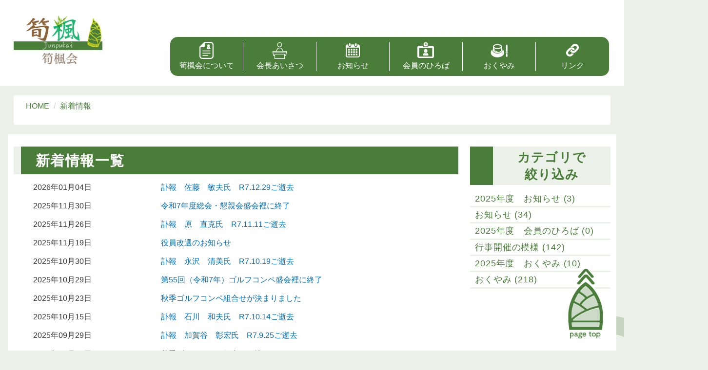

--- FILE ---
content_type: text/html; charset=UTF-8
request_url: http://jnpu.net/main/news/
body_size: 12262
content:
<!DOCTYPE html>
<html lang="ja">
<head>
	<meta charset="utf-8">
	<meta http-equiv="X-UA-Compatible" content="IE=edge">
	<meta name="viewport" content="width=device-width, initial-scale=1">
	<title>新着情報一覧 - 筍楓会</title>
	<meta name="keywords" content="">
	<meta name="description" content="">
	<meta name="google" value="notranslate">

	<!-- styles -->
	<link rel="stylesheet" href="/css/bootstrap.css">
	<link rel="stylesheet" href="/css/font-awesome.css">
	<link rel="stylesheet" href="/css/default/common.css" title="common">
	<link rel="alternate stylesheet" href="/css/default/common_black.css"  title="black">
	<link rel="alternate stylesheet" href="/css/default/common_blue.css"   title="blue">
	<link rel="alternate stylesheet" href="/css/default/common_yellow.css" title="yellow">


	<!-- scripts -->
	<script src="/js/jquery.min.js"></script>
	<script src="/js/jquery.cookie.js"></script>
	<script src="/js/jquery.fontsize.js"></script>
	<script src="/js/jquery.cssswitch.js"></script>
	<script src="//f1-as.readspeaker.com/script/6974/ReadSpeaker.js?pids=embhl"></script>
</head>
<body class="Default Main List News">

<header id="header">
	<div class="container">
		<h1 id="header-title">
			<a accesskey="Q" href="/" title="筍楓会のポータルページへ戻ります (Q)"><img alt="筍楓会" height="80%" src="/img/junpu/pc_header_logo.png" width="80%"></a>
		</h1>
		<div id="nav-drawer">
			<input id="nav-input" type="checkbox" class="nav-unshown">
			<label id="nav-open" for="nav-input"><span></span></label>
			<label class="nav-unshown" id="nav-close" for="nav-input"></label>
			<div id="nav-content">
				<div id="header-menu">
					<div class="container" id="head-contact">
						<div class="contact">
							<a href="" title="お問い合わせ"><img src="/img/junpu/icon_contact.png" alt="お問い合わせ">お問い合わせ</a>
						</div>
						<div class="access">
							<a href="" title="アクセス"><img src="/img/junpu/icon_contact.png" alt="アクセス">アクセス</a>
						</div>
						<nav id="header-nav">
							<ul class="menu gro-profile" id="gro">
							  <li class="menu__single"><a class="init-bottom" href="#"><img src="/img/junpu/icon_profile.png"><br>
							  筍楓会について</a>
							  <ul class="menu__second-level">
							    <li><a href="/main/profile/242">沿革</a></li>
							    <li><a href="/main/profile/350">筍楓会規約</a></li>
							  </ul>
							  </li>
							</ul>
							<div class="gro-greeting" id="gro">
								<a alt="会長あいさつ" href="/main/greeting/385"><img src="/img/junpu/icon_greeting.png"><br>
								会長あいさつ</a>
							</div>
							<div class="gro-gyoji" id="gro">
								<a alt="お知らせ" href="/main/oshirase2025"><img src="/img/junpu/icon_event.png"><br>
								お知らせ</a>
							</div>
							<ul class="menu gro-hiroba" id="gro">
							  <li class="menu__single"><a class="init-bottom" href="#"><img src="/img/junpu/icon_member.png"><br>
							  会員のひろば</a>
							  <ul class="menu__second-level">
							    <li><a href="/main/square2025">2025年度</a></li>
							    <li><a href="/main/square">2024年度以前</a></li>
							  </ul>
							  </li>
							</ul>
							<ul class="menu gro-okuyami" id="gro">
							  <li class="menu__single"><a class="init-bottom" href="#"><img src="/img/junpu/icon_okuyami_02.png"><br>
							  おくやみ</a>
							  <ul class="menu__second-level">
							    <li><a href="/main/okuyami2025">2025年度</a></li>
							    <li><a href="/main/okuyami">2024年度以前</a></li>
							  </ul>
							  </li>
							</ul>
							<div class="gro-link" id="gro">
								<a href="/main/link/254" alt="リンク"><img src="/img/junpu/icon_link.png"><br>リンク</a>
							</div>
						</nav>
					</div>
					<!-- /.group -->
				</div>
			</div>
		</div>
	</div>
	<!-- /.container -->
</header>
<div class="container sitemap" id="container">
	<nav class="breadcrumb">
	<ol class="breadcrumb-items" itemscope="" itemtype="https://schema.org/BreadcrumbList">
	  <li class="breadcrumb-item" itemprop="itemListElement" itemscope="" itemtype="https://schema.org/ListItem"><a href="/main/" itemprop="item"><span itemprop="name">HOME</span><meta itemprop="position" content="1"></a></li>
	  <li class="breadcrumb-item" itemprop="itemListElement" itemscope="" itemtype="https://schema.org/ListItem"><a href="/main/news/" itemprop="item"><span itemprop="name">新着情報</span><meta itemprop="position" content="2"></a></li>
	</ol>
	</nav>
		<!-- Read Speaker -->
		<div id="read-speaker-group"><div id="read-speaker" class="rs_preserve"></div></div>
	<div class="row" id="body">
		<div class="col col-md-9">
			<main id="main">
				<h1> 新着情報一覧</h1>
				<nav class="news contents" data-category="" data-fiscal="3" data-host="http://www.jnpu.net/main/" data-limit="20" data-xml="/main/news_all.xml" data-year="">
					<ul class="with-category">
					  <li class="okuyami2025">
<a href="/main/okuyami2025/533"><span class="ctgr">2025年度　おくやみ</span> <time class="date" datetime="2026-01-05">2026年01月05日</time> <span class="title">訃報　佐藤　敏夫氏　R7.12.29ご逝去</span></a></li>
					  <li class="event plan">
<a href="/main/event-plan/530"><span class="ctgr">行事開催の模様</span> <time class="date" datetime="2025-12-01">2025年12月01日</time> <span class="title">令和7年度総会・懇親会盛会裡に終了</span></a></li>
					  <li class="okuyami2025">
<a href="/main/okuyami2025/529"><span class="ctgr">2025年度　おくやみ</span> <time class="date" datetime="2025-11-27">2025年11月27日</time> <span class="title">訃報　原　直克氏　R7.11.11ご逝去</span></a></li>
					  <li class="oshirase2025">
<a href="/main/oshirase2025/528"><span class="ctgr">2025年度　お知らせ</span> <time class="date" datetime="2025-11-20">2025年11月20日</time> <span class="title">役員改選のお知らせ</span></a></li>
					  <li class="okuyami2025">
<a href="/main/okuyami2025/527"><span class="ctgr">2025年度　おくやみ</span> <time class="date" datetime="2025-10-31">2025年10月31日</time> <span class="title">訃報　永沢　清美氏　R7.10.19ご逝去</span></a></li>
					  <li class="event plan">
<a href="/main/event-plan/525"><span class="ctgr">行事開催の模様</span> <time class="date" datetime="2025-10-30">2025年10月30日</time> <span class="title">第55回（令和7年）ゴルフコンペ盛会裡に終了</span></a></li>
					  <li class="event plan">
<a href="/main/event-plan/524"><span class="ctgr">行事開催の模様</span> <time class="date" datetime="2025-10-24">2025年10月24日</time> <span class="title">秋季ゴルフコンペ組合せが決まりました</span></a></li>
					  <li class="okuyami2025">
<a href="/main/okuyami2025/523"><span class="ctgr">2025年度　おくやみ</span> <time class="date" datetime="2025-10-16">2025年10月16日</time> <span class="title">訃報　石川　和夫氏　R7.10.14ご逝去</span></a></li>
					  <li class="okuyami2025">
<a href="/main/okuyami2025/521"><span class="ctgr">2025年度　おくやみ</span> <time class="date" datetime="2025-09-30">2025年09月30日</time> <span class="title">訃報　加賀谷　彰宏氏　R7.9.25ご逝去</span></a></li>
					  <li class="event plan">
<a href="/main/event-plan/520"><span class="ctgr">行事開催の模様</span> <time class="date" datetime="2025-09-10">2025年09月10日</time> <span class="title">秋季ゴルフコンペ組合せが決まりました</span></a></li>
					  <li class="okuyami2025">
<a href="/main/okuyami2025/519"><span class="ctgr">2025年度　おくやみ</span> <time class="date" datetime="2025-08-27">2025年08月27日</time> <span class="title">訃報　佐藤　昌敏氏　R7.8.22ご逝去</span></a></li>
					  <li class="okuyami2025">
<a href="/main/okuyami2025/518"><span class="ctgr">2025年度　おくやみ</span> <time class="date" datetime="2025-07-25">2025年07月25日</time> <span class="title">訃報　佐藤　允氏　R7.7.22ご逝去</span></a></li>
					  <li class="okuyami2025">
<a href="/main/okuyami2025/517"><span class="ctgr">2025年度　おくやみ</span> <time class="date" datetime="2025-07-22">2025年07月22日</time> <span class="title">訃報　飯塚　甫氏　R7.6.10ご逝去</span></a></li>
					  <li class="oshirase2025">
<a href="/main/oshirase2025/516"><span class="ctgr">2025年度　お知らせ</span> <time class="date" datetime="2025-07-14">2025年07月14日</time> <span class="title">第16回　北都カップ ゴルフコンペのお知らせ</span></a></li>
					  <li class="oshirase2025">
<a href="/main/oshirase2025/515"><span class="ctgr">2025年度　お知らせ</span> <time class="date" datetime="2025-06-11">2025年06月11日</time> <span class="title">役員改選のお知らせ</span></a></li>
					  <li class="okuyami2025">
<a href="/main/okuyami2025/514"><span class="ctgr">2025年度　おくやみ</span> <time class="date" datetime="2025-06-09">2025年06月09日</time> <span class="title">訃報　児玉　行雄氏　R7.6.6ご逝去</span></a></li>
					  <li class="okuyami2025">
<a href="/main/okuyami2025/513"><span class="ctgr">2025年度　おくやみ</span> <time class="date" datetime="2025-05-30">2025年05月30日</time> <span class="title">訃報　山形　二郎氏　R7.5.28ご逝去</span></a></li>
					  <li class="event plan">
<a href="/main/event-plan/511"><span class="ctgr">行事開催の模様</span> <time class="date" datetime="2025-05-20">2025年05月20日</time> <span class="title">令和6年春季ゴルフコンペ盛会裡に終了</span></a></li>
					  <li class="event plan">
<a href="/main/event-plan/510"><span class="ctgr">行事開催の模様</span> <time class="date" datetime="2025-05-12">2025年05月12日</time> <span class="title">春季ゴルフコンペ組合せが決まりました</span></a></li>
					  <li class="okuyami">
<a href="/main/okuyami/509"><span class="ctgr">おくやみ</span> <time class="date" datetime="2025-05-02">2025年05月02日</time> <span class="title">訃報　一関　十郎氏　R7.4.28ご逝去</span></a></li>
					</ul>
				</nav>
			</main>
		</div><!-- /.col -->
		<div class="col col-md-3">
			<nav class="sides" id="nav-side">
				<aside class="side anchor" id="side-category">
				<h2><a href="/main/news/"><nobr>カテゴリで<wbr>絞り込み</nobr></a></h2>
				<ul class="nav">
				  <li><a href="/main/news/oshirase2025/">2025年度　お知らせ</a></li>
				  <li><a href="/main/news/oshirase/">お知らせ</a></li>
				  <li><a href="/main/news/square2025/">2025年度　会員のひろば</a></li>
				  <li><a href="/main/news/event-plan/">行事開催の模様</a></li>
				  <li><a href="/main/news/okuyami2025/">2025年度　おくやみ</a></li>
				  <li><a href="/main/news/okuyami/">おくやみ</a></li>
				</ul>
				</aside>
				<aside class="side nav" id="side-banners"></aside>
			</nav>
			<!-- /#nav-side -->
		</div><!-- /.col -->
	</div>
</div>
<footer id="footer">
	<div class="container">
		<div class="footer-info">
			<div class="nav-pagetop">
				<a class="wrap" href="#" title="ページトップへ"><img src="/img/junpu/icon_pagetop.png"></a>
			</div>
			<div id="footer-nav">
				<ul class="nav">
				  <li id="sitemap"><a href="/main/sitemap">サイトマップ</a></li>
				  <li id="sitelink"><a href="/main/link/254">リンク集</a></li>
				</ul>
			</div>
			<address>
				<p id="add-title"><b>筍楓会事務局</b></p>
				<p id="add-add">〒010-0001 秋田県秋田市中通3丁目1番41号<br>
				TEL：018-836-5201 / E-mail：jnpukai@gmail.com</p>
			</address>
		</div>
	</div>
	<!-- /.container -->
	<div id="footer-copyright">
		<div class="container">
			<p class="copyright" id="copy"><small>JYNPUKAI &copy; 2020 Junpukai All Rights Reserved.</small></p>
		</div>
		<!-- /.container -->
	</div>
</footer>


<script src="/js/common.js"></script>
<script src="/js/default/default.js"></script>
<script src="/js/news.js"></script>

</body>
</html>

--- FILE ---
content_type: text/css
request_url: http://jnpu.net/css/default/common.css
body_size: 66744
content:
@charset "UTF-8";
/* 既定設定 ------------------------------------------------- */
* {
  -webkit-box-sizing: border-box;
  box-sizing: border-box;
}

html {
  background: none;
  background-size: auto;
}

@media only screen and (max-width: 599px) {
  html {
    background: none;
    background-size: auto;
  }
}

body {
  margin: 0;
  padding: 0;
  background: #ebf1e9 url(/img/junpu/bg_takenoko.png) repeat center top;
  background-size: auto;
  line-height: 1.75;
  font-size: 100%;
  font-family: "游ゴシック Medium", "Yu Gothic Medium", "游ゴシック体", YuGothic, "Yu Gothic", "メイリオ", Meiryo, "ヒラギノ角ゴ Pro W3", "Hiragino Kaku Gothic Pro", "ＭＳ Ｐゴシック", "MS PGothic", Helvetica, Arial, Verdana, sans-serif;
  color: #111;
  word-break: break-word;
}

@media only screen and (max-width: 599px) {
  body {
    background: #fff
    background-size: contain;
  }
}

@media all and (-ms-high-contrast: none) {
  body {
    font-family: "游ゴシック Medium", "Yu Gothic Medium", "游ゴシック体", YuGothic, "Yu Gothic", "メイリオ", Meiryo, "ヒラギノ角ゴ Pro W3", "Hiragino Kaku Gothic Pro", "ＭＳ Ｐゴシック", "MS PGothic", Helvetica, Arial, Verdana, sans-serif;
  }
}

html[lang="en"] body, .en,
html.translated-ltr body {
  font-family: Arial, Helvetica, Verdana, sans-serif;
}

.container {
  position: relative;
  width: 1248px;
  padding: 0 12px;
}

@media only screen and (max-width: 979px) {
  .container {
    width: auto;
    padding: 0 20px;
  }
}

@media only screen and (max-width: 599px) {
  .container {
    padding: 0 16px;
  }
}

a {
  color: #0000FF;
  text-decoration: underline;
}

a:hover {
  color: #BE6C1A;
}

.wrap span, .wrap small, .wrap a {
  display: inline-block;
  white-space: nowrap;
}

.wrap wbr + a, .wrap a:first-child {
  display: inline;
}

.wrap wbr {
  display: inline-block;
}

a.wrap wbr + span, a.wrap span:first-child,
a.wrap wbr + small, a.wrap small:first-child {
  display: inline;
}

.en {
  font-family: Arial, Helvetica, Verdana, sans-serif;
}

.serif {
  font-family: "游明朝", YuMincho, "ヒラギノ明朝 ProN W3", "Hiragino Mincho ProN", "HiraMinProN-W3", "HGS明朝E", "HG明朝E", "ＭＳ Ｐ明朝", "MS PMincho", "MS 明朝", serif;
}

.nav a {
  -webkit-transition: background-color 0.1s ease-out, color 0.1s ease-out;
  -o-transition: background-color 0.1s ease-out, color 0.1s ease-out;
  transition: background-color 0.1s ease-out, color 0.1s ease-out;
}

.nav a img {
  -webkit-transition: opacity 0.1s ease-out;
  -o-transition: opacity 0.1s ease-out;
  transition: opacity 0.1s ease-out;
}

.nav a:hover img {
  opacity: 0.7;
  filter: alpha(opacity=70);
}

.nav a[target="_blank"] {
  padding-right: 25px;
  background: url(/img/demo/ico_blank.png) no-repeat right 0.4em;
}

.nav a[target="_blank"]:hover {
  background-image: url(/img/demo/ico_blank_on.png);
}

.nav.banner a[target="_blank"], .nav.image a[target="_blank"], .nav.icon a[target="_blank"] {
  background-image: none;
}

.nav a[target="_blank"].banner, .nav a[target="_blank"].image, .nav a[target="_blank"].icon {
  background-image: none;
}

.nav a.btn {
  display: inline-block;
  padding: 0.5em 1.5em;
  background: #111 no-repeat 92% 50%;
  border: 1px solid #111;
  font-weight: normal;
  line-height: 1.6;
  letter-spacing: 1px;
  text-decoration: none;
  color: #fff;
}

.nav a.btn:hover {
  color: #111;
  background-color: #fff;
  background-image: none;
}

.nav a.btn[target="_blank"]:after {
  content: "";
  display: inline-block;
  width: 17px;
  height: 13px;
  margin-left: 0.6em;
  background: url(/img/demo/ico_blank.png) no-repeat center center;
  vertical-align: middle;
}

.nav a.btn[target="_blank"]:hover:after {
  background-image: url(/img/demo/ico_blank_on.png);
}

.banner a img {
  -webkit-transition: opacity 0.1s ease-out;
  -o-transition: opacity 0.1s ease-out;
  transition: opacity 0.1s ease-out;
}

.banner a:hover img {
  opacity: 0.7;
  filter: alpha(opacity=70);
}

p, ul, ol, dl, figure {
  margin-bottom: 1em;
}

pre, blockquote {
  margin: 1.75em 0;
}

strong {
  font-weight: bold;
}

em {
  font-weight: bold;
  font-style: normal;
  color: #fa3333;
}

input, textarea, select, button {
  font-size: 100%;
}

.row {
  margin-left: -12px;
  margin-right: -12px;
  background: #fff;
}

.col-xs-1, .col-sm-1, .col-md-1, .col-lg-1, .col-xs-2, .col-sm-2, .col-md-2, .col-lg-2, .col-xs-3, .col-sm-3, .col-md-3, .col-lg-3, .col-xs-4, .col-sm-4, .col-md-4, .col-lg-4, .col-xs-5, .col-sm-5, .col-md-5, .col-lg-5, .col-xs-6, .col-sm-6, .col-md-6, .col-lg-6, .col-xs-7, .col-sm-7, .col-md-7, .col-lg-7, .col-xs-8, .col-sm-8, .col-md-8, .col-lg-8, .col-xs-9, .col-sm-9, .col-md-9, .col-lg-9, .col-xs-10, .col-sm-10, .col-md-10, .col-lg-10, .col-xs-11, .col-sm-11, .col-md-11, .col-lg-11, .col-xs-12, .col-sm-12, .col-md-12, .col-lg-12 {
  padding-left: 12px;
  padding-right: 12px;
}

.btn.contact:before {
  content: "\f003" !important;
}

.btn.consult:before {
  content: "\f05a" !important;
}

.btn.comment:before {
  content: "\f27b" !important;
}

.btn.council:before {
  content: "\f19c" !important;
}

.btn.rss:before {
  content: "\f09e" !important;
}

input, textarea, select, button {
  color: #111;
  background: rgba(255, 255, 255, 0.2);
  font-size: 100%;
  font-family: inherit;
  line-height: inherit;
}

.form-group label {
  display: table;
}

.form-group input[type="text"], .form-group textarea, .form-group select {
  -webkit-box-sizing: border-box;
  box-sizing: border-box;
  max-width: 100%;
  padding: 4px 8px;
  border: 1px solid #ACACAC;
  color: #111;
  background: rgba(255, 255, 255, 0.2);
  -webkit-box-shadow: inset 0 1px 1px rgba(172, 172, 172, 0.25);
  box-shadow: inset 0 1px 1px rgba(172, 172, 172, 0.25);
}

.form-group select::-ms-expand {
  padding-left: 4px;
  border: 0;
  background-color: transparent;
}

.form-group input[size="64"], .form-group textarea[cols="64"] {
  max-width: 64ex;
}

@media only screen and (max-width: 599px) {
  .form-group input[size="64"], .form-group textarea[cols="64"] {
    max-width: 100%;
  }
}

form .buttons {
  margin-top: 2em;
  text-align: center;
}

form .buttons button, form .buttons input[type="button"], form .buttons input[type="submit"], form .buttons input[type="reset"] {
  -webkit-box-sizing: border-box;
  box-sizing: border-box;
  padding: 6px 12px;
}

figure {
  margin: 0 0 1em;
}

figure.left {
  float: left;
  margin: 0 30px 1em 0;
}

figure.right {
  float: right;
  margin: 0 0 1em 30px;
}

figure.image {
  text-align: center;
}

figure.image.left {
  text-align: left;
}

figure.image.right {
  text-align: right;
}

figure.image.full img {
  width: 100%;
  height: auto;
}

figure.images ul {
  list-style: none;
  padding: 0;
}

figure.images li {
  display: inline-block;
  margin: 0;
}

figure.images.left li,
figure.images.right li {
  display: block;
  margin-bottom: 10px;
}

table {
  margin: 1.4em 0;
  border: 1px solid #999;
  background: none;
}

table thead {
  background: #e6e6e6;
}

table th {
  background: #f0f0f0;
}

table th, table td {
  padding: 0.5em 0.75em;
  border: 1px solid #999;
}

table[border="0"] {
  border: 0;
}

table[border="0"] > tr > th,
table[border="0"] > tr > td,
table[border="0"] > tbody > tr > th,
table[border="0"] > tbody > tr > td {
  border: 0;
}

/* ヘッダー */

@media screen and (min-width: 981px) {
  #header {
    padding-bottom: 20px;
    background: #FFF;
    background-size: auto;
  }

  #header #header-title {
    position: absolute;
  }

  #header #header-title a img:hover {
    opacity: 0.5;
  }
  
  #sp-header {
    display: none;
  }

  #header-menu {
    text-align: right;
    margin-left: -30px;
  }

  #header-menu .container {
    display: flex;
    justify-content: flex-end;
  }

  #header-menu .container a {
    text-decoration: none;
  }

  #header-menu #head-contact {
    padding-right: 0px;
  }

  #header-menu .container .contact {
    padding-right: 30px;
    position: absolute;
    text-align: right;
    margin-right: 4rem;
  }

  #header-menu .container .access {
    position: absolute;
    text-align: right;
  }

  #header-menu .container .contact a, .access a {
    color: #383838;
  }

  #nav-input {
    display: none;
  }

  #header-nav {
    display: flex;
    justify-content: flex-end;
    background-color: #497d39;
    margin-top: 3rem;
    text-align: center;
    padding-top: 10px;
    padding-bottom: 10px;
    width: 80%;
    height: 5rem;
    margin-left: 550px;
    border-radius: 15px 15px 15px 15px;
  }

  #header-nav a {
    color: #fff;
    text-decoration: none;
  }

  #header-nav a:hover {
    color: #ffff00;
  }
  /*----------グロナビ作成----------*/
  
  .sub-nav {
    height: 0;
    padding: 0;
    overflow: hidden;
    opacity: 0;
    transition: 0.2s;
  }
  
  .sub-nav ul {
    list-style: none;
    padding-left: 0px;
  }
  
  .sub-nav li a {
    background: #86A96B;
    color: #fff;
    display: block;
    height: 2rem;
    text-align: center;
    text-decoration: none;
    width: 100%;
    padding: 5px 0px;
    position: relative;
    z-index: 999;
  }
  
  .sub-nav li a:hover {  
    background: #355A29;
  }
  .gro-gyoji input {
    display: none;
  }
  
  .gro-gyoji input:checked ~ .sub-nav {
    padding: 10px 0;
    height: auto;
    opacity: 1;
  }
  
    .gro-hiroba input {
    display: none;
  }
  
  .gro-hiroba input:checked ~ .sub-nav {
    padding: 10px 0;
    height: auto;
    opacity: 1;
  }
  
  .gro-okuyami input {
    display: none;
  }
  
  .gro-okuyami input:checked ~ .sub-nav {
    padding: 10px 0;
    height: auto;
    opacity: 1;
  }

  /*----------グロナビ作成おわり----------*/
  
  #header-nav .gro-profile {
    width: 150px;
    border-right: 1px solid #fff;
    margin: 0px;
  }

  #header-nav .gro-greeting {
    width: 150px;
    border-right: 1px solid #fff;
  }

  #header-nav .gro-gyoji {
    width: 150px;
    border-right: 1px solid #fff;
    color: #fff;
    margin: 0px;
  }
  
  #header-nav .gro-gyoji label {
    font-weight: normal;
  }
  
  #header-nav .gro-gyoji:hover {
    color: #ff8c00;
  }

  #header-nav .gro-hiroba {
    width: 150px;
    border-right: 1px solid #fff;
    color: #fff;
    margin: 0px;
  }

  #header-nav .gro-hiroba label {
    font-weight: normal;
  }
  
  #header-nav .gro-hiroba:hover {
    color: #ff8c00;
  }
  
  #header-nav .gro-okuyami {
    width: 150px;
    border-right: 1px solid #fff;
    color: #fff;
    margin: 0px;
  }

  #header-nav .gro-okuyami label {
    font-weight: normal;
  }
  
  #header-nav .gro-okuyami:hover {
    color: #ff8c00;
  }

  #header-nav .gro-link {
    width: 150px;
  }
  
    /*ここから*/
  .menu > li.menu__single {
    position: relative;
  }

  li.menu__single ul.menu__second-level {
    top: 20px;
    width: 100%;
    visibility: hidden;
  }

  li.menu__single:hover ul.menu__second-level {
    top: 75px;
    visibility: visible;
    opacity: 1;
  }
  
  #gro li {
    list-style-type: none;
  }
  
  .menu , .menu__second-level {
    padding: 0px;
    z-index: 99;
  }
  
  .menu__second-level li:hover {
    background: #355A29;
  }
  
  .menu__second-level {
    background: #86A96B;
  }
 
  /*ここまで*/
}


@media screen and (min-width: 769px) and (max-width: 980px) {

  #header {
    padding-bottom: 20px;
    background: #FFF;
    background-size: auto;
  }

  #header #header-title {
    position: absolute;
  }

  #header #header-title a img:hover {
    opacity: 0.5;
  }
  
  #sp-header {
    display: none;
  }

  #header-menu {
    text-align: right;
    margin-left: -30px;
  }

  #header-menu .container {
    display: flex;
    justify-content: flex-end;
  }

  #header-menu .container a {
    text-decoration: none;
  }

  #header-menu #head-contact {
    padding-right: 0px;
  }

  /*#header-menu .container .contact {
    padding-right: 30px;
    position: absolute;
    text-align: right;
    margin-right: 4rem;
  }

  #header-menu .container .access {
    position: absolute;
    text-align: right;
  }*/

  #header-menu .container .contact a, .access a {
    color: #383838;
  }

  #nav-input {
    display: none;
  }

  #header-nav {
    display: flex;
    justify-content: flex-end;
    background-color: #497d39;
    margin-top: 8rem;
    text-align: center;
    padding-top: 10px;
    padding-bottom: 10px;
    max-width: 800px;
    height: 5rem;
    margin-left: 550px;
    border-radius: 15px 15px 15px 15px;
  }

  #header-nav a {
    color: #fff;
    text-decoration: none;
  }

  #header-nav a:hover {
    color: #ffff00;
  }
  
  .sub-nav {
    height: 0;
    padding: 0;
    overflow: hidden;
    opacity: 0;
    transition: 0.2s;
  }
  
  .sub-nav ul {
    list-style: none;
    padding-left: 0px;
  }
  
  .sub-nav li a {
    background: #86A96B;
    color: #fff;
    display: block;
    height: 2rem;
    text-align: center;
    text-decoration: none;
    width: 100%;
    padding: 5px 0px;
    position: relative;
    z-index: 999;
  }
  
  .sub-nav li a:hover {  
    background: #355A29;
  }
  
  #header-nav .gro-profile {
    width: 150px;
    border-right: 1px solid #fff;
    margin: 0px;
  }

  #header-nav .gro-greeting {
    width: 150px;
    border-right: 1px solid #fff;
  }

  #header-nav .gro-gyoji {
    width: 150px;
    border-right: 1px solid #fff;
    color: #fff;
    margin: 0px;
  }

  .gro-gyoji input {
    display: none;
  }
  
  .gro-gyoji input:checked ~ .sub-nav {
    padding: 10px 0;
    height: auto;
    opacity: 1;
  }
  
  #header-nav .gro-gyoji label {
    font-weight: normal;
  }
  
  #header-nav .gro-gyoji:hover {
    color: #ff8c00;
  }
  
  #header-nav .gro-hiroba {
    width: 150px;
    border-right: 1px solid #fff;
    color: #fff;
    margin: 0px;
  }
  
    .gro-hiroba input {
    display: none;
  }
  
  .gro-hiroba input:checked ~ .sub-nav {
    padding: 10px 0;
    height: auto;
    opacity: 1;
  }

  #header-nav .gro-hiroba label {
    font-weight: normal;
  }
  
  #header-nav .gro-hiroba:hover {
    color: #ff8c00;
  }
  
  #header-nav .gro-okuyami {
    width: 150px;
    border-right: 1px solid #fff;
    color: #fff;
    margin: 0px;
  }
  
    .gro-okuyami input {
    display: none;
  }
  
  .gro-okuyami input:checked ~ .sub-nav {
    padding: 10px 0;
    height: auto;
    opacity: 1;
  }

  #header-nav .gro-okuyami label {
    font-weight: normal;
  }
  
  #header-nav .gro-okuyami:hover {
    color: #ff8c00;
  }   
   
  #header-nav .gro-link {
    width: 150px;
  }
  
  .menu > li.menu__single {
    position: relative;
  }

  li.menu__single ul.menu__second-level {
    top: 20px;
    width: 100%;
    visibility: hidden;
  }

  li.menu__single:hover ul.menu__second-level {
    top: 75px;
    visibility: visible;
    opacity: 1;
  }
  
  #gro li {
    list-style-type: none;
  }
  
  .menu , .menu__second-level {
    padding: 0px;
    z-index: 99;
  }
  
  .menu__second-level li:hover {
    background: #355A29;
  }
  
  .menu__second-level {
    background: #86A96B;
  }
}

@media screen and (min-width: 545px) and (max-width: 768px) {

  #header {
    padding-bottom: 20px;
    background: #FFF;
    background-size: auto;
  }

  #header #header-title {
    position: absolute;
  }

  #header #header-title a img:hover {
    opacity: 0.5;
  }
  
  #sp-header {
    display: none;
  }

  #header-menu {
    text-align: right;
    margin-left: -30px;
  }

  #header-menu .container {
    display: flex;
    justify-content: flex-end;
  }

  #header-menu .container a {
    text-decoration: none;
  }

  #header-menu #head-contact {
    padding-right: 0px;
  }

  #header-menu .container .contact {
    padding-right: 30px;
    position: absolute;
    text-align: right;
    margin-right: 4rem;
  }

  #header-menu .container .access {
    position: absolute;
    text-align: right;
  }

  #header-menu .container .contact a, .access a {
    color: #383838;
  }

  #nav-input {
    display: none;
  }

  #header-nav {
    display: flex;
    justify-content: flex-end;
    background-color: #497d39;
    margin-top: 8rem;
    text-align: center;
    padding-top: 10px;
    padding-bottom: 10px;
    width: 98%;
    height: 5rem;
    margin-left: 1rem;
    border-radius: 15px 15px 15px 15px;
  }

  #header-nav a {
    color: #fff;
    text-decoration: none;
  }

  #header-nav a:hover {
    color: #ffff00;
    #background: #ebf1eq;
  }
  
  .sub-nav {
    height: 0;
    padding: 0;
    overflow: hidden;
    opacity: 0;
    transition: 0.2s;
  }
  
  .sub-nav ul {
    list-style: none;
    padding-left: 0px;
  }
  
  .sub-nav li a {
    background: #86A96B;
    color: #fff;
    display: block;
    height: 2rem;
    text-align: center;
    text-decoration: none;
    width: 100%;
    padding: 5px 0px;
    position: relative;
    z-index: 999;
  }
  
  .sub-nav li a:hover {  
    background: #355A29;
  }
  
  #header-nav .gro-profile {
    width: 150px;
    border-right: 1px solid #fff;
    margin: 0px;
  }

  #header-nav .gro-greeting {
    width: 150px;
    border-right: 1px solid #fff;
  }

  #header-nav .gro-gyoji {
    width: 150px;
    border-right: 1px solid #fff;
    color: #fff;
    margin: 0px;
  }
  
  #header-nav .gro-gyoji label {
    font-weight: normal;
  }
  
  #header-nav .gro-gyoji:hover {
    color: #ff8c00;
  }
  
  .gro-gyoji input {
    display: none;
  }
  
  .gro-gyoji input:checked ~ .sub-nav {
    padding: 10px 0;
    height: auto;
    opacity: 1;
  }
  
  #header-nav .gro-hiroba {
    width: 150px;
    border-right: 1px solid #fff;
    color: #fff;
    margin: 0px;
  }

  #header-nav .gro-hiroba label {
    font-weight: normal;
  }
  
  #header-nav .gro-hiroba:hover {
    color: #ff8c00;
  }
  
  .gro-hiroba input {
    display: none;
  }
  
  .gro-hiroba input:checked ~ .sub-nav {
    padding: 10px 0;
    height: auto;
    opacity: 1;
  }
  
  #header-nav .gro-okuyami {
    width: 150px;
    border-right: 1px solid #fff;
    color: #fff;
    margin: 0px;
  }
  
  #header-nav .gro-okuyami label {
    font-weight: normal;
  }
  
  #header-nav .gro-okuyami:hover {
    color: #ff8c00;
  }
  
  .gro-okuyami input {
    display: none;
  }
  
  .gro-okuyami input:checked ~ .sub-nav {
    padding: 10px 0;
    height: auto;
    opacity: 1;
  }
  
  #header-nav .gro-link {
    width: 150px;
  }
  
  /*ここから*/
  .menu > li.menu__single {
    position: relative;
  }

  li.menu__single ul.menu__second-level {
    top: 20px;
    width: 100%;
    visibility: hidden;
  }

  li.menu__single:hover ul.menu__second-level {
    top: 75px;
    visibility: visible;
    opacity: 1;
  }
  
  #gro li {
    list-style-type: none;
  }
  
  .menu , .menu__second-level {
    padding: 0px;
    z-index: 99;
  }
  
  .menu__second-level li:hover {
    background: #355A29;
  }
  
  .menu__second-level {
    background: #86A96B;
  } 
  /*ここまで*/
}

#head-contact a:hover {
  color: #ff8c00;
}

@media screen and (max-width: 544px) {

  #header {
    background: #fff;
  }
  
  #header #header-title {
    width: 45%;
    height: auto;
    margin: 20px;
  }
  
  #nav-drawer {
    position: absolute;
    right: 20px;
    top: 25px;
    background: #497d39;
    border-radius: 15px 15px 15px 15px;
    width: 4rem;
    height: 3rem;
    text-align: center;
  }
  
  .nav-unshown {
    display: none;
  }
  
  #nav-open {
    display: inline-block;
    width: 30px;
  }
  
  #nav-open span, #nav-open span:before, #nav-open span:after {
    position: absolute;
    height: 3px;
    width: 30px;
    border-radius: 3px;
    background: #fff;
    display: block;
    content: '';
    cursor: pointer;
  }
  
  #nav-open span:before {
    bottom: -8px;
  }
  
  #nav-open span:after {
    bottom: -16px;
  }
  
  #nav-open p {
    color: #fff;
  }
  
  #nav-close {
    display: none;
    position: fixed;
    z-index: 99;
    top: 0;
    left: 0;
    width: 100%;
    height: 100%;
    background: black;
    opacity: 0;
    transition: .3s ease-in-out;
  }
  
  #nav-content {
    overflow: auto;
    position: fixed;
    top: 0;
    right: 0;
    z-index: 9999;
    width: 70%;
    max-height: 500px;
    height: 100%;
    background: #fff;
    transition: .3s ease-in-out;
    -webkit-transform: translateX(-105%);
    transform: translateX(200%);
  }
  
  #nav-input:checked ~ #nav-close {
    display: block;
    opacity: .5;
  }

  #nav-input:checked ~ #nav-content {
    -webkit-transform: translateX(0%);
    transform: translateX(0%);
    box-shadow: 6px 0 25px rgba(0,0,0,.15);
  }

  #header-menu .container .contact, .access {
    margin: 10px 30px;
    text-align: left;
  }
  
  #header-menu .container .contact {
    margin-top: 30px;
  }
  
  #header-menu .container, .access {
    margin-bottom: 20px;
  }

  #header-menu .container .contact a, .access a {
    color: #383838;
    text-decoration: none;
  }
  
  #header-menu #header-nav {
    display: block;
  }
  
  #header-menu #gro {
    background: #497d39;
    text-align: center;
    padding-top: 10px;
    padding-bottom: 10px;
    width: 90%;
    border-radius: 15px 15px 15px 15px;
    margin: 10px;
    margin-right: auto;
    margin-left: auto;
  }
  
  #header-menu #gro a {
    display: block;
    color: #fff;
    text-decoration: none;   
  }
  
  .sub-nav {
    height: 0;
    padding: 0;
    overflow: hidden;
    opacity: 0;
    transition: 0.2s;
  }
  
  .sub-nav ul {
    list-style: none;
    padding-left: 0px;
    margin-bottom: auto;
  }
  
  .sub-nav li a {
    background: #86A96B;
    color: #fff;
    display: block;
    height: 2.5rem;
    text-align: center;
    text-decoration: none;
    width: 100%;
    padding: 5px 0px;
    position: relative;
    z-index: 999;
  }
  
  .sub-nav li a:hover {  
    background: #355A29;
  }  
  
    .gro-gyoji input {
    display: none;
  }
  
  .gro-gyoji input:checked ~ .sub-nav {
    padding: 10px 0;
    height: auto;
    opacity: 1;
  }
  
  #header-nav .gro-gyoji {
    width: 150px;
    border-right: 1px solid #fff;
    color: #fff;
  }
  
  #header-nav .gro-gyoji label {
    font-weight: normal;
  }
  
  #header-nav .gro-gyoji:hover {
    color: #ff8c00;
  }

  #header-nav .gro-hiroba {
    width: 150px;
    border-right: 1px solid #fff;
    color: #fff;
  }

  #header-nav .gro-hiroba label {
    font-weight: normal;
  }
  
  #header-nav .gro-hiroba:hover {
    color: #ff8c00;
  }
    
  .gro-hiroba input {
    display: none;
  }
  
  .gro-hiroba input:checked ~ .sub-nav {
    padding: 10px 0;
    height: auto;
    opacity: 1;
  }
  
  #header-nav .gro-okuyami {
    width: 150px;
    border-right: 1px solid #fff;
    color: #fff;
  }

  #header-nav .gro-okuyami label {
    font-weight: normal;
  }
  
  #header-nav .gro-okuyami:hover {
    color: #ff8c00;
  }
    
  .gro-okuyami input {
    display: none;
  }
  
  .gro-okuyami input:checked ~ .sub-nav {
    padding: 10px 0;
    height: auto;
    opacity: 1;
  }
  
  .menu > li.menu__single {
    position: relative;
  }

  li.menu__single ul.menu__second-level {
    display: none;
  }

  li.menu__single:hover ul.menu__second-level {
    display: block;
  }
  
  #gro li {
    list-style-type: none;
  }
  
  .menu , .menu__second-level {
    padding: 0px;
    z-index: 99;
  }
  
  .menu__second-level li:hover {
    background: #355A29;
  }
  
  .menu__second-level {
    background: #86A96B;
  }  
}

/* メインエリア */

@media screen and (min-width: 851px) {

  #main .icatch {
    width: 1248px;
    height: auto;
  }

  @keyframes display {
    0% {
      transform: translateX(200px);
      opacity: 0;
    }
    10% {
      transform: translateX(0);
      opacity: 1;
    }
    20% {
      transform: translateX(0);
      opacity: 1;
    }
    30% {
      transform: translateX(-500px);
      opacity: 0;
    }
    100% {
      transform: translateX(-500px);
      opacity: 0;
    }
  }

  .icatch {
    position: relative;
    height: 430px;
  }
  
  .icatch img {
    max-width: 100%;
    height: 430px;
    object-fit: cover;
  }

  .icatch > img {
    position: absolute;
    top: 0;
    opacity: 0;
    animation: display 28s infinite;
  }

  img:nth-child(2) {
    animation-delay: 7s;
  }
  img:nth-child(3) {
    animation-delay: 14s;
  }
  img:nth-child(4) {
    animation-delay: 21s;
  }

  #main .slick-slide {
    float: left;
    height: 100%;
    min-height: 1px;
  }

  /*#main .slick-prev {
    left: 60px;
    width: 0;
    height: 0;
    border-style: solid;
    border-width: 10px 17.3px 10px 0;
    border-color: transparent #fff transparent transparent;
  }

  #main .slick-next {
    right: 60px;
    width: 0;
    height: 0;
    border-style: solid;
    border-width: 10px 0 10px 17.3px;
    border-color: transparent transparent transparent #fff;
  }*/

  #main .slick-prev, .slick-next {
    display: none;
    #position: absolute;
    #background: transparent;
    #color: transparent;
    #top: 49%;
  }

  #main .banners {
    width: auto;
    margin-right: auto;
    margin-left: auto;
  }

  #main #topics, #news, #square {
    text-align: center;
    background: #fff;
  }

  #main #news {
    background: #383838;
  }

  #main .topi-title {
    background: #ebf1e9;
    padding: 60px 10px 20px 10px;
    text-align: center;
    display: flex;
  }

  #main #topics .topi-title  {
    justify-content: center; 
  }

  #main button {
    border: 0px none;
  }

  #main .new-botton {
    border: 0px none;
    position: relative;
    padding: 5px 10px;
    border: 2.5px solid #497d39;
    border-radius: 15px;
    height: 30px;
    -webkit-box-shadow: 1px 2px 2px #ACACAC;
    box-shadow: 1px 2px 2px #ACACAC;
    text-decoration: none;
    background: #ebf1e9;
    color: #111;
    vertical-align: top;
    font-size: 80%;
    line-height: 1.2;
    font-weight: bold; 
    right: -5rem;
  }

  #main .new-botton a {
    text-decoration: none;
    color: #383838;
  }

  #main .new-botton:hover {
    opacity: 0.75;
  }

  #main .new-botton:active {
    -webkit-transform: translate(0,2px);
    -moz-transform: translate(0,2px);
    transform: translate(0,2px);
    border-bottom: none;
  }

  #main #news .topi-title  {
    justify-content: center; 
    padding-left: 170px;
  }

  #main #square .topi-title  {
    justify-content: center; 
    #padding-left: 155px;
  }

  #main .ja {
    font-size: 150%;
    font-weight: bold;
  }

  #main .en {
    font-size: 110%;
  }

  #main .ja, .en {
    padding-left: 10px;
  }

  #main .slick-track {
    background: #497d39;
  }

  #main #topi-row {
    background: #497d39;
  }

  #main .topics-pic img {
    width: 90%;
    height: auto;
  }

  #main .topics-block {
    display: flex;
    flex-direction: column;
    padding: 20px 0px 20px 0px;
  }

  #main .topics-text {
    background: #fff;
    font-weight: bold;
    width: 90%;
    margin-right: auto;
    margin-left: auto;
  }

  #main .topics-pic img {
    border-radius: 15px 15px 0px 0px;
  }

  #main #topics-title {
    margin-top: -40px;
    padding: 10px 0px;
    border-radius: 0px 0px 15px 15px;
    min-height: 7em;
    display: flex;
    justify-content: center;
    align-items: center;
  }

  #main #topics-time {
    border-radius: 0px 0px 15px 15px;
    padding-bottom: 10px;
  }

  #main .banners .with-category {
    background: #ebf1e9;
    list-style: none;
    padding: 0px 125px 0px 125px;
    margin-bottom: 0px;
  }

  #main .banners .with-category li {
    background: #fff;
    padding: 0.3rem 5rem;
  }

  #main time {
    float: left;
    display: inline-block;
    width: 30%;
    color: #333;
  }

  #main .ctgr {
    display: none;
  }

  #main .title {
    overflow: hidden;
    display: block;
    width: 70%;
  }

  #main section ul a {
    color: #036eb8;
  }

  #main section ul a:hover {
    color: #ff8c00;
  }

  #main section li a {
    text-align: left;
  }

  #main .squ-pic, .title, .title-txt {
    display: block;
  }

  #main .row {
    background: #fff;
    width: auto;
    margin-left: auto;
    margin-right: auto;
  }

  #main .row a {
    color: #383838;
    text-decoration: none;
  }

  #main a:hover {
    transform: scale(1.1);
  }

  #main #squ-col {
    position: relative;
    display: flex;
    justify-content: center; 
    text-decoration: none;
    color: #111;
    vertical-align: top;
    font-size: 88%;
  }

  #main #squ-col #squ-okuyami {
    background: #f7f0f7;
    padding: 5px 10px;
    border: 3px solid #b3b3b3;
    margin: 20px 0px;
    width: 350px;
    background-image: linear-gradient(-45deg, #93278f 15px, transparent 0);
  }

  #main #squ-col #squ-bukko {
    background: #eaeaf4;
    padding: 5px 10px;
    border: 3px solid #b3b3b3;
    margin: 20px 0px;
    width: 350px;
    background-image: linear-gradient(-45deg, #662d91 15px, transparent 0);
  }

  #main #squ-col #squ-kaiho {
    background: #edf8f8;
    padding: 5px 10px;
    border: 3px solid #b3b3b3;
    margin: 20px 0px;
    width: 350px;
    background-image: linear-gradient(-45deg, #4fbcbc 15px, transparent 0);
  }

  #main .squ-pic-tit {
    margin-right: auto;
    margin-left: auto;
  }

  #main .squ-pic {
    text-align: center;
    margin: 5px;
  }

  #main .title-tit {
    text-align: center;
    font-size: 130%;
  }

  #main .title-txt {
    text-align: center;
    font-size: 110%;
  }
}

@media screen and (min-width: 545px) and (max-width: 850px) {

  #main .icatch {
    width: 1248px;
    height: auto;
  }

  @keyframes display {
    0% {
      transform: translateX(200px);
      opacity: 0;
    }
    10% {
      transform: translateX(0);
      opacity: 1;
    }
    20% {
      transform: translateX(0);
      opacity: 1;
    }
    30% {
      transform: translateX(-500px);
      opacity: 0;
    }
    100% {
      transform: translateX(-500px);
      opacity: 0;
    }
  }

  .icatch {
    position: relative;
    height: 430px;
  }
  
  .icatch img {
    max-width: 100%;
    height: 430px;
    object-fit: cover;
  }

  .icatch > img {
    position: absolute;
    top: 0;
    opacity: 0;
    animation: display 28s infinite;
  }

  img:nth-child(2) {
    animation-delay: 7s;
  }
  img:nth-child(3) {
    animation-delay: 14s;
  }
  img:nth-child(4) {
    animation-delay: 21s;
  }

  #main .slick-slide {
    float: left;
    height: 100%;
    min-height: 1px;
  }

  /*#main .slick-prev {
    left: 60px;
    width: 0;
    height: 0;
    border-style: solid;
    border-width: 10px 17.3px 10px 0;
    border-color: transparent #fff transparent transparent;
  }

  #main .slick-next {
    right: 60px;
    width: 0;
    height: 0;
    border-style: solid;
    border-width: 10px 0 10px 17.3px;
    border-color: transparent transparent transparent #fff;
  }*/

  #main .slick-prev, .slick-next {
    display: none;
    #position: absolute;
    #background: transparent;
    #color: transparent;
    #top: 49%;
  }

  #main .banners {
    width: auto;
    margin-right: auto;
    margin-left: auto;
  }

  #main #topics, #news, #square {
    text-align: center;
    background: #fff;
  }

  #main #news {
    background: #383838;
  }

  #main .topi-title {
    background: #ebf1e9;
    padding: 60px 10px 20px 10px;
    text-align: center;
    display: flex;
  }

  #main #topics .topi-title  {
    justify-content: center; 
  }

  #main button {
    border: 0px none;
  }

  #main .new-botton {
    border: 0px none;
    padding: 5px 10px;
    border: 2.5px solid #497d39;
    border-radius: 15px;
    height: 30px;
    -webkit-box-shadow: 1px 2px 2px #ACACAC;
    box-shadow: 1px 2px 2px #ACACAC;
    text-decoration: none;
    background: #ebf1e9;
    color: #111;
    vertical-align: top;
    font-size: 80%;
    line-height: 1.2;
    font-weight: bold;  
    max-width: 170px;
    margin-right: auto;
    margin-left: auto;
    margin-top: 5px;  
  }

  #main .new-botton a {
    text-decoration: none;
    color: #383838;
  }

  #main .new-botton:hover {
    opacity: 0.75;
  }

  #main .new-botton:active {
    -webkit-transform: translate(0,2px);
    -moz-transform: translate(0,2px);
    transform: translate(0,2px);
    border-bottom: none;
  }
  
  #news .topi-title .topi-text .ja:before {
    position: relative;
    content:"";
	display: inline-block;
	width: 2.7rem;
	height: 2.7rem;
	background: url(/img/junpu/icon_news.png) no-repeat;
	background-size: contain;
	left: -1rem;
	top: 0.8rem;
  }
  
  #news .topi-title .topi-icon {
    display: none;
  }
  
  #square .topi-title .topi-text .ja:before {
    position: relative;
    content:"";
	display: inline-block;
	width: 3.5rem;
	height: 3.5rem;
	background: url(/img/junpu/icon_hiroba.png) no-repeat;
	background-size: contain;
	left: -1rem;
	top: 1.5rem;
  }
  
  #square .topi-title .topi-icon {
    display: none;
  }

  #main #news .topi-title  {
    justify-content: center;
    display: block; 
  }

  #main #square .topi-title  {
    justify-content: center; 
    display: block; 
  }

  #main .ja {
    font-size: 150%;
    font-weight: bold;
  }

  #main .en {
    font-size: 110%;
  }

  #main .ja, .en {
    padding-left: 10px;
  }

  #main .slick-track {
    background: #497d39;
  }

  #main #topi-row {
    background: #497d39;
  }

  #main .topics-pic img {
    width: 90%;
    height: auto;
  }

  #main .topics-block {
    display: flex;
    flex-direction: column;
    padding: 20px 0px 20px 0px;
  }

  #main .topics-text {
    background: #fff;
    font-weight: bold;
    width: 90%;
    margin-right: auto;
    margin-left: auto;
  }

  #main .topics-pic img {
    border-radius: 15px 15px 0px 0px;
  }

  #main #topics-title {
    margin-top: -40px;
    padding: 10px 0px;
    border-radius: 0px 0px 15px 15px;
    font-size: 80%;
    min-height: 9em;
    display: flex;
    justify-content: center;
    align-items: center;
  }

  #main #topics-time {
    border-radius: 0px 0px 15px 15px;
    padding-bottom: 10px;
  }

  #main .banners .with-category {
    background: #ebf1e9;
    list-style: none;
    padding: 0px 25px 0px 25px;
    margin-bottom: 0px;
  }

  #main .banners .with-category li {
    background: #fff;
    padding: 0.3rem 2rem;
  }

  #main time {
    float: left;
    display: inline-block;
    width: 35%;
    color: #333;
  }

  #main .ctgr {
    display: none;
  }

  #main .title {
    overflow: hidden;
    display: block;
    width: 65%;
  }
  
  .portal-main span.title {
    color: #383838;
  }

  #main section ul a {
    color: #036eb8;
  }

  #main section ul a:hover {
    color: #ff8c00;
  }

  #main section li a {
    text-align: left;
  }

  #main .squ-pic, .title, .title-txt {
    display: block;
  }

  #main .row {
    background: #fff;
    width: auto;
    margin-left: auto;
    margin-right: auto;
  }

  #main .row a {
    color: #383838;
    text-decoration: none;
  }

  #main a:hover {
    transform: scale(1.1);
  }

  #main #squ-col {
    position: relative;
    display: flex;
    justify-content: center; 
    text-decoration: none;
    color: #111;
    vertical-align: top;
    font-size: 88%;
  }

  #main #squ-col #squ-okuyami {
    background: #f7f0f7;
    padding: 5px 10px;
    border: 3px solid #b3b3b3;
    margin: 20px 0px;
    width: 350px;
    background-image: linear-gradient(-45deg, #93278f 15px, transparent 0);
  }

  #main #squ-col #squ-bukko {
    background: #eaeaf4;
    padding: 5px 10px;
    border: 3px solid #b3b3b3;
    margin: 20px 0px;
    width: 350px;
    background-image: linear-gradient(-45deg, #662d91 15px, transparent 0);
  }

  #main #squ-col #squ-kaiho {
    background: #edf8f8;
    padding: 5px 10px;
    border: 3px solid #b3b3b3;
    margin: 20px 0px;
    width: 350px;
    background-image: linear-gradient(-45deg, #4fbcbc 15px, transparent 0);
  }

  #main .squ-pic-tit {
    margin-right: auto;
    margin-left: auto;
  }

  #main .squ-pic {
    text-align: center;
    margin: 5px;
  }

  #main .title-tit {
    text-align: center;
    font-size: 130%;
  }

  #main .title-txt {
    text-align: center;
    font-size: 110%;
  }
}

@media screen and (max-width: 544px) {

  #container {
    max-width: 544px;
  }

  .icatch {
    position: relative;
    height: 230px;
  }

  .icatch img {
    width: 100%;
    height: 230px;
    animation: show 16s infinite;
    max-width: 100%;
    opacity: 0;
    position: absolute;
    left: 0;
    top: 0;
    object-fit: cover;
  }
  
  @keyframes show {
    0% {opacity: 0}
    17% {opacity: 1}
    33% {opacity: 1}
    50% {opacity: 0}
  }
 
  .icatch img:nth-of-type(1) {
    animation-delay: 0s;
  }
 
  .icatch img:nth-of-type(2) {
    animation-delay: 4s;
  }
 
  .icatch img:nth-of-type(3) {
    animation-delay: 8s;
  }
  
  .icatch img:nth-of-type(4) {
    animation-delay: 12s;
  }
  
  #main {
    top: 800px;
  }

  /*#main .slick-prev {
    left: 60px;
    width: 0;
    height: 0;
    border-style: solid;
    border-width: 10px 17.3px 10px 0;
    border-color: transparent #fff transparent transparent;
  }

  #main .slick-next {
    right: 60px;
    width: 0;
    height: 0;
    border-style: solid;
    border-width: 10px 0 10px 17.3px;
    border-color: transparent transparent transparent #fff;
  }*/

  #main .slick-prev, .slick-next {
    display: none;
    #position: absolute;
    #background: transparent;
    #color: transparent;
    #top: 49%;
  }

  #main .banners {
    #width: 1224px;
    margin-right: auto;
    margin-left: auto;
  }

  #main #topics, #news, #square {
    text-align: center;
    background: #fff;
  }

  #main #news {
    background: #383838;
  }

  #main .topi-title {
    background: #ebf1e9;
    padding: 60px 10px 20px 10px;
    text-align: center;
    display: block;
  }

  #main #topics .topi-title  {
    justify-content: center; 
    display: flex;
  }

  #main button {
    border: 0px none;
  }

  #main .new-botton {
    border: 0px none;
    position: relative;
    padding: 5px 10px;
    border: 2.5px solid #497d39;
    border-radius: 15px;
    height: 30px;
    -webkit-box-shadow: 1px 2px 2px #ACACAC;
    box-shadow: 1px 2px 2px #ACACAC;
    text-decoration: none;
    background: #ebf1e9;
    color: #111;
    vertical-align: top;
    font-size: 80%;
    line-height: 1.2;
    font-weight: bold; 
    width: 200px;
    margin-right: auto;
    margin-left: auto;
    margin-top: 10px;
  }

  #main .new-botton a {
    text-decoration: none;
    color: #383838;
  }

  #main .new-botton:hover {
    opacity: 0.75;
  }

  #main .new-botton:active {
    -webkit-transform: translate(0,2px);
    -moz-transform: translate(0,2px);
    transform: translate(0,2px);
    border-bottom: none;
  }

  #news .topi-title .topi-text {
    text-indent: 3em;
  }

  #news .topi-title .topi-text .ja {
    position: relative;
  }

  #news .topi-title .topi-text .ja:before {
    position: absolute;
    content:"";
	display: inline-block;
	width: 2.7rem;
	height: 2.7rem;
	background: url(/img/junpu/icon_news.png) no-repeat;
	background-size: contain;
	left: -3rem;
  }

  #main #news .topi-title  {
    justify-content: center; 
    #display: flex;
  }
  
  #main #news .topi-icon {
    display: none;
  }

/*  #square .topi-title .topi-text {
    text-indent: 3.5em;
  }

  #square .topi-title .topi-text .ja:before {
    position: absolute;
    content:"";
	display: inline-block;
	width: 3.5rem;
	height: 3.5rem;
	background: url(/img/junpu/icon_hiroba.png) no-repeat;
	background-size: contain;
	left: 1.3rem;
  }*/

  #main #square .topi-title  {
    justify-content: center; 
    display: flex;
  }
  
/*  #main #square .topi-icon {
    display: none;
  }*/

  #main .ja {
    font-size: 150%;
    font-weight: bold;
  }

  #main .en {
    font-size: 110%;
  }

  #main .ja, .en {
    padding-left: 5px;
  }

  #main .slick-track {
    background: #497d39;
    padding: 20px;
  }

  #main #topi-row {
    background: #497d39;
  }

  #main .topics-pic img {
    #width: 100%;
    height: auto;
  }

  #main .topics-block {
    display: flex;
    flex-direction: column;
    padding: 20px 0px 20px 0px;
  }

  #main .topics-text {
    background: #fff;
    font-weight: bold;
  }

  #main .topics-pic img {
    border-radius: 15px 15px 0px 0px;
    width: 100%;
  }

  #main #topics-title {
    margin-top: -40px;
    padding: 10px 0px;
    border-radius: 0px 0px 15px 15px;
  }

  #main #topics-time {
    border-radius: 0px 0px 15px 15px;
    padding-bottom: 10px;
  }

  #main .banners .with-category {
    background: #ebf1e9;
    list-style: none;
    padding: 0px 25px 0px 25px;
    margin-bottom: 0px;
  }

  #main .banners .with-category li {
    background: #fff;
    padding: 10px 20px;
  }

  #main time {
    float: left;
    display: inline-block;
    width: 27%;
    color: #333;
  }

  #main .ctgr {
    display: none;
  }

  #main .title {
    overflow: hidden;
    display: block;
    width: 76%;
  }

  #main section ul a {
    color: #036eb8;
  }

  #main section ul a:hover {
    color: #ff8c00;
  }

  #main section li a {
    text-align: left;
  }

  #main .squ-pic, .title, .title-txt {
    display: block;
  }

  #main .row {
    background: #fff;
    width: 325px;
    margin-left: auto;
    margin-right: auto;
  }

  #main .row a {
    color: #383838;
    text-decoration: none;
  }

  #main a:hover {
    transform: scale(1.1);
  }

  #main #squ-col {
    position: relative;
    display: flex;
    justify-content: center; 
    text-decoration: none;
    color: #111;
    vertical-align: top;
    font-size: 88%;
  }

  #main #squ-col #squ-okuyami {
    background: #f7f0f7;
    padding: 5px 10px;
    border: 1.5px solid #b3b3b3;
    margin: 20px 0px;
    width: 350px;
    background-image: linear-gradient(-45deg, #93278f 15px, transparent 0);
  }

  #main #squ-col #squ-bukko {
    background: #eaeaf4;
    padding: 5px 10px;
    border: 1.5px solid #b3b3b3;
    margin: 20px 0px;
    width: 350px;
    background-image: linear-gradient(-45deg, #662d91 15px, transparent 0);
  }

  #main #squ-col #squ-kaiho {
    background: #edf8f8;
    padding: 5px 10px;
    border: 1.5px solid #b3b3b3;
    margin: 20px 0px;
    width: 350px;
    background-image: linear-gradient(-45deg, #4fbcbc 15px, transparent 0);
  }

  #main .squ-pic-tit {
    margin-right: auto;
    margin-left: auto;
  }

  #main .squ-pic {
    text-align: center;
    margin: 5px;
  }

  #main .title-tit {
    text-align: center;
    font-size: 130%;
  }

  #main .title-txt {
    text-align: center;
    font-size: 110%;
  }
}

/* コンテンツ */

@media screen and (min-width: 981px) {

  #free-main #container {
    background: #ebf1e9;
  }

  #free-main {
    padding: 40px 80px 40px 80px;
    margin: 20px 50px 0px 50px;
    background: #fff;
    box-shadow: 3px 3px 9px rgba(102, 102, 102, 0.65);
  }

  .breadcrumb {
    #padding: 0;
    background-color: #fff;
    margin: 20px 0px;
  }
  
  #free-main .breadcrumb {
    margin: 0px;
  }
  
  .breadcrumb ul {
    margin: 0px;
    padding-left: 10px;
  }

  .breadcrumb a {
    text-decoration: none;
    color: #497d39;
  }

  .breadcrumb a:hover {
    color: #ff8c00;
  }

  .breadcrumb ol {
    padding-inline-start:10px;
  }

  #free-main  h1{
    padding: 0.3em 30px;
    border-left: 15px solid #ebf1e9;
    font-weight: bold;
    letter-spacing: 0.05em;
    background: #497d39;
    color: #fff;
    font-size: 180%;
    line-height: 1.4;
  }

  #free-main .free  h2{
    padding: 0.18em 10px;
    border-left: 47px solid #497d39;
    font-weight: bold;
    letter-spacing: 0.05em;
    background: #ebf1e9;
    color: #497d39;
    font-size: 160%;
    line-height: 1.4;
  }

  #free-main .free  h3{
    padding: 0.18em 10px;
    font-weight: bold;
    border-bottom: solid;
    text-decoration-color: #497d39;
    letter-spacing: 0.05em;
    color: #497d39;
    font-size: 140%;
    line-height: 1.4;
  }

  #free-main .free  h4{
    padding: 0.18em 10px;
    font-weight: bold;
    border-bottom: solid #ebf1e9;
    letter-spacing: 0.05em;
    color: #497d39;
    font-size: 125%;
    line-height: 1.4;
  }

  #free-main .free  h5{
    padding: 0.18em 10px;
    font-weight: bold;
    letter-spacing: 0.05em;
    color: #497d39;
    font-size: 110%;
    line-height: 1.4;
  }

  #free-main .free  h5:before {
    content: '●';
  }
}

 .pagination .active a{
    z-index: 3;
    color: #fff;
    background-color: #497d39;
    border-color: #497d39;
    cursor: default;
 }
 
 .pagination li a{
    color: #497d39;
 }
 
 .news contents ul li a {
   color: #fff; 
 }

@media screen and (max-width: 980px) {

  #free-main #container {
    background: #ebf1e9;
  }

  #free-main {
    padding: 2rem 1rem;
    margin: 2rem 1rem;
    background: #fff;
    box-shadow: 3px 3px 9px rgba(102, 102, 102, 0.65);
  }

  .breadcrumb {
    padding: 0;
    background-color: #fff;
  }
  
  .breadcrumb ul {
    margin: 0px;
    margin-top: 20px;
    padding-left: 10px;
  }

  .breadcrumb a {
    text-decoration: none;
    color: #497d39;
  }

  .breadcrumb a:hover {
    color: #ff8c00;
  }

  .breadcrumb ol {
    padding-inline-start:10px;
    margin-top: 25px;
  }

  #free-main  h1{
    padding: 0.3em 30px;
    border-left: 15px solid #ebf1e9;
    font-weight: bold;
    letter-spacing: 0.05em;
    background: #497d39;
    color: #fff;
    font-size: 180%;
    line-height: 1.4;
  }

  #free-main .free  h2{
    padding: 0.18em 10px;
    border-left: 47px solid #497d39;
    font-weight: bold;
    letter-spacing: 0.05em;
    background: #ebf1e9;
    color: #497d39;
    font-size: 160%;
    line-height: 1.4;
  }

  #free-main .free  h3{
    padding: 0.18em 10px;
    font-weight: bold;
    #text-decoration: underline;
    border-bottom: solid;
    text-decoration-color: #497d39;
    letter-spacing: 0.05em;
    color: #497d39;
    font-size: 140%;
    line-height: 1.4;
  }

  #free-main .free  h4{
    padding: 0.18em 10px;
    font-weight: bold;
    border-bottom: solid #ebf1e9;
    letter-spacing: 0.05em;
    color: #497d39;
    font-size: 125%;
    line-height: 1.4;
  }

  #free-main .free  h5{
    padding: 0.18em 10px;
    font-weight: bold;
    letter-spacing: 0.05em;
    color: #497d39;
    font-size: 110%;
    line-height: 1.4;
  }

  #free-main .free  h5:before {
    content: '●';
  }
}


/* 階層 */

@media screen and (min-width: 545px) {

.ctgr-pan {
  padding: 20px 0px;
  margin-bottom: 0px;
}

.ctgr-pan .breadcrumb {
  margin: 0px;
}

.ctgr-pan ol{
  margin-bottom: 0px;
}

#main h1 {
  padding: 0.3em 30px;
  border-left: 15px solid #ebf1e9;
  font-weight: bold;
  letter-spacing: 0.05em;
  background: #497d39;
  color: #fff;
  font-size: 180%;
  line-height: 1.4;
}

#side-category h2 {
  padding: 0.18em 10px;
  border-left: 47px solid #497d39;
  font-weight: bold;
  letter-spacing: 0.05em;
  background: #ebf1e9;
  color: #497d39;
  font-size: 160%;
  line-height: 1.4;
}

#side-category h2 a {
  color: #497d39;
  text-decoration: none;
}

.sub-category h2 {
  padding: 0.18em 10px;
  border-left: 47px solid #497d39;
  font-weight: bold;
  letter-spacing: 0.05em;
  background: #ebf1e9;
  color: #497d39;
  font-size: 160%;
  line-height: 1.4;
}

.sub-category h2 a {
  color: #497d39;
  text-decoration: none;
}

#main .contents .pages li:before {
    content: attr(data-time);
    float: left;
    color: #497d39;
    font-size: 93.75%;
}

#main .sub-category .pages li:before {
    content: attr(data-time);
    float: left;
    color: #497d39;
    font-size: 93.75%;
}

#main .contents .pages li {
  #padding: 0.18em 10px;
  #font-weight: bold;
  #border-bottom: solid #ebf1e9;
  letter-spacing: 0.05em;
  font-size: 125%;
  color: #497d39;
  line-height: 1.4;
  padding-bottom: 5px;
}

#main .contents .pages a {
  color: #497d39;
}

#main .contents .pages a:hover {
  color: #ff8c00;
}

.pages li a {
  text-decoration: none;
}

#main .sub-category .pages {
  color: #497d39;
  font-size: 125%;
}

#main .sub-category .pages a {
  color: #497d39;
}

#main .sub-category .pages a:hover {
  color: #ff8c00;
}

.nav li a {
  padding: 0.18em 10px;
  #font-weight: bold;
  border-bottom: solid #ebf1e9;
  letter-spacing: 0.05em;
  color: #497d39;
  font-size: 110%;
  line-height: 1.4;
  text-decoration: none;
}

}

@media screen and (max-width: 544px) {
  
  .ctgr-pan {
    padding: 20px 10px 0px 10px;
    margin-bottom: 0px;
    background: #fff;
  }
  
  .row {
    background: #fff;
    margin: 0px;
  }

  .ctgr-pan .breadcrumb {
    margin-bottom: 0px;
  }

  .ctgr-pan ol{
    margin-bottom: 0px;
  }

  #main h1 {
    padding: 0.3em 30px;
    border-left: 15px solid #ebf1e9;
    font-weight: bold;
    letter-spacing: 0.05em;
    background: #497d39;
    color: #fff;
    font-size: 180%;
    line-height: 1.4;
  }

  #side-category h2 {
    padding: 0.18em 10px;
    border-left: 47px solid #497d39;
    font-weight: bold;
    letter-spacing: 0.05em;
    background: #ebf1e9;
    color: #497d39;
    font-size: 160%;
    line-height: 1.4;
  }

  #side-category h2 a {
    color: #497d39;
    text-decoration: none;
  }

  .sub-category h2 {
    padding: 0.18em 10px;
    border-left: 47px solid #497d39;
    font-weight: bold;
    letter-spacing: 0.05em;
    background: #ebf1e9;
    color: #497d39;
    font-size: 160%;
    line-height: 1.4;
  }

  .sub-category h2 a {
    color: #497d39;
    text-decoration: none;
  }
  
  #main .contents .pages li:before {
    content: attr(data-time);
    float: left;
    color: #497d39;
    font-size: 93.75%;
    display: block;
    #padding-right: 1rem;
  }
  
  #main .sub-category .pages li:before {
    content: attr(data-time);
    float: right;
    color: #497d39;
    font-size: 93.75%;
    display: block;
    #padding-right: 1rem;
}

  #main .contents .pages li {
    letter-spacing: 0.05em;
    font-size: 125%;
    color: #497d39;
    line-height: 1.4;
    padding: 5px;
    margin: 10px 0px;
  }
  
  #main .sub-category .pages li {
    letter-spacing: 0.05em;
    font-size: 100%;
    color: #497d39;
    line-height: 1.4;
    padding: 5px;
    margin: 10px 0px 30px 0px;
  }

  #main .contents .pages a {
    color: #497d39;
  }

  #main .contents .pages a:hover {
    color: #ff8c00;
  }

  .pages li a {
    text-decoration: none;
  }

  #main .sub-category .pages {
    color: #497d39;
    font-size: 125%;
  }

  #main .sub-category .pages a {
    color: #497d39;
  }

  #main .sub-category .pages a:hover {
    color: #ff8c00;
  }

  .nav li a {
    padding: 0.18em 10px;
    #font-weight: bold;
    border-bottom: solid #ebf1e9;
    letter-spacing: 0.05em;
    color: #497d39;
    font-size: 110%;
    line-height: 1.4;
    text-decoration: none;
  }
}

  #nav-side {
    padding-bottom: 30px;
  }

/* ポータル */

.click-wrap {
  display: block;
  background: #fff;
  margin: auto;
  border: 2px solid #497d39;
  max-width: 400px;
  height: auto;
  border-radius: 10px 10px 10px 10px;
  padding: 5px 0px;
  font-size: 150%;
}

.click-wrap:hover {
  background: #497D39;
  color: #FFFFFF;
  border: 3px solid #497D39;
  box-shadow: none;
}

.click-wrap:hover a {
  text-decoration: none;
}

@media screen and (min-width: 980px) {

  #side-category h2 {
    text-align: center;
  }
  
  figure.image {
    overflow: hidden;
    position: absolute;
    top: 0;
    left: 0;
    z-index: 0;
    max-width: 100%;
    height: auto;
    margin-right: auto;
    margin-left: auto;
  }
  
  figure.image img {
    width: 99%;
    height: 100%;
  }
  
  .portal-logo img {
    z-index: 999;
  }
  
  #sp-click {
    display: none;
  }
    
  .portal-main-all {
    background: #ebf1e9;
    #background-image: url(/img/junpu/pr_junpu_bg.png);
    #background-repeat: no-repeat;
    #background-size: 100%;
  }

  #main .portal-logo {
	width: 1224px;
	margin-right: auto;
    margin-left: auto;
  }

  .portal-logo {
    padding-top: 30px;
  }

  .portal-main {
    padding-top: 80px;
    padding-bottom: 560px;
  }

  .portal-pic {
    text-align: center;
  }

  .portal-topi-title {
    color: #383838;
  }

  .portal-topics-text {
    display: block;
    background: #fff;
    margin: auto;
    border-right: 2px solid #497d39;
    border-left: 2px solid #497d39;
    border-bottom: 2px solid #497d39;
    width: 300px;
    height: auto;
    border-radius: 0px 0px 10px 10px;
    padding: 5px 0px;
    margin-bottom: 40px;
  }

  a .portal-topics-text {
    font-weight: bold;
  }

  .portal-pic a {
    text-decoration: none;
    color: #383838;
    pointer-events: none;
  }

  .portal-click a {
    pointer-events: auto;
    color: #497d39;
    font-weight: bold;
  }

  .portal-topics-pic img {
    border-right: 2px solid #497d39;
    border-left: 2px solid #497d39;
    border-top: 2px solid #497d39;
    width: 300px;
    height: 180px;
    border-radius: 10px 10px 0px 0px;
    object-fit: cover;
  }

  .portal-pic .portal-click img {
    padding-right: 12px;
    width: 30px;
    height: auto;
  }

  .portal-news {
    padding-left: 30px;
    padding-top: 170px;
  }

  .portal-title {
    margin-left: 14rem;
    padding-bottom: 15px;
  }

  .portal-list ul {
    list-style: none;
    width: 650px;
  }

  .portal-with-category li {
    border-bottom: 3px dashed #d3d3d3;
  }

  .portal-with-category li a {
    pointer-events: none;
    text-decoration: none;
    color: #383838;
  }

  #main .news contents .with-category {
    background: #fff;
  }

  .with-category li a {
    text-decoration: none;
    color: #036eb8;
  }

  .with-category li a:hover {
    color: #ff8c00;
  }
}

@media screen and (min-width: 768px) and (max-width: 979px) {
  
  figure.image {
    overflow: hidden;
    position: absolute;
    top: 5rem;
    left: 0;
    z-index: 0;
    max-width: 100%;
    height: auto;
    margin-right: auto;
    margin-left: auto;
  }
  
  figure.image img {
    width: 135%;
    height: 100%;
  }
  
  #sp-click {
    display: none;
  }
    
  .portal-main-all {
    background: #ebf1e9;
    #background-image: url(/img/junpu/pr_junpu_bg.png);
    #background-repeat: no-repeat;
    #background-size: 100%;
  }

  #main .portal-logo {
	width: 1224px;
	margin-right: auto;
    margin-left: auto;
  }

  .portal-logo {
    padding-top: 30px;
  }

  .portal-main {
    padding-top: 80px;
    padding-bottom: 70%;
  }

  .portal-pic {
    text-align: center;
    padding-top: 50%;
  }

  .portal-topi-title {
    color: #383838;
    padding-left: 2rem;
  }

  .portal-topics-text {
    display: block;
    background: #fff;
    margin: auto;
    border-right: 2px solid #497d39;
    border-left: 2px solid #497d39;
    border-bottom: 2px solid #497d39;
    max-width: 250px;
    height: auto;
    border-radius: 0px 0px 10px 10px;
    padding: 5px 0px;
  }

  a .portal-topics-text {
    font-weight: bold;
  }

  .portal-pic a {
    text-decoration: none;
    color: #383838;
    pointer-events: none;
  }

  .portal-click a {
    pointer-events: auto;
    color: #497d39;
    font-weight: bold;
  }

  .portal-topics-pic img {
    border-right: 2px solid #497d39;
    border-left: 2px solid #497d39;
    border-top: 2px solid #497d39;
    max-width: 250px;
    height: auto;
    border-radius: 10px 10px 0px 0px;
    object-fit: cover;
  }

  .portal-click {
    padding-top: 30px;
  }

  .portal-pic .portal-click img {
    padding-right: 12px;
    width: 30px;
    height: auto;
  }

  .portal-news {
    padding-top: 50%;
  }

  .portal-title {
    margin-left: 4rem;
    padding-bottom: 8px;
  }

  .portal-list ul {
    list-style: none;
    max-width: 500px;
    padding-left: 15px;
  }

  .portal-with-category li {
    border-bottom: 3px dashed #d3d3d3;
  }

  .portal-with-category li a {
    pointer-events: none;
    text-decoration: none;
    color: #383838;
  }

  #main .news contents .with-category {
    background: #fff;
  }

  .with-category li a {
    text-decoration: none;
    color: #036eb8;
  }

  .with-category li a:hover {
    color: #ff8c00;
  }
}

  .with-category li {
    list-style: none;
    padding-bottom: 10px;
  }

@media screen and (max-width: 767px) {
  
  figure.image {
    display: none;
  }
  
  body {
    background-color: #ebf1e9;
  }
  
  .container {
    padding: 0px;
  }
  
  .portal-main-all {
    background-image: none;
  }
  
  #main .portal-logo {
    max-width: 100%;
    content: url(/img/junpu/bg_titletop_sp.png);
    width: 100%;
    display: block;
    padding-top: 0px;
  }
  
  .portal-click-login {
    text-align: center;
    margin-top: -60px;
    padding-bottom: 60px;
  }
  
  .portal-click {
    display: none;
  }
  
  .portal-logo img {
    display: none;
  }
  
  .portal-title {
    margin-left: 0px;
  }
  
  .portal-list ul {
    width: 90%;
  }
  
  .greeting a {
    display: block;
  }
  
  .portal-topi-title {
    margin-right: auto;
    margin-left: auto;
    margin-bottom: 15px;
    max-width: 235px;
  }
  
  #main .title {
    width: 100%;
    color: #036eb8;
  }
  
  .portal-main-all span.title {
    color: #383838;
  }
  
  #main a {
    text-decoration: none;
  }
  
  #main time {
    width: auto;
  }
  
  .portal-main {
    padding-bottom: 5px;
  }
  
  .portal-news {
    background-color: #fff;
    padding-top: 20px;
    padding-bottom: 20px;
    padding-left: 0px;
  }
  
  .portal-pic {
    padding-top: 25px;
  }
  
  .portal-main:after {
    content: '';
    display: inline-block;
    width: 100%;
    height: 40px;
    background-image: url(/img/junpu/footer_top_sp.png);
    background-size: contain;
    vertical-align: middle;
    margin-top: 30px;
  }
  
  .portal-pic {
    text-align: center;
  }

  .portal-topi-title {
    color: #383838;
  }

  .portal-topics-text {
    display: block;
    background: #fff;
    margin: auto;
    border-right: 2px solid #497d39;
    border-left: 2px solid #497d39;
    border-bottom: 2px solid #497d39;
    width: 300px;
    height: auto;
    border-radius: 0px 0px 10px 10px;
    padding: 5px 0px;
  }

  a .portal-topics-text {
    font-weight: bold;
  }

  .portal-pic a {
    text-decoration: none;
    color: #383838;
    pointer-events: none;
  }

  .portal-click a {
    pointer-events: auto;
    color: #497d39;
    font-weight: bold;
  }

  .portal-topics-pic img {
    border-right: 2px solid #497d39;
    border-left: 2px solid #497d39;
    border-top: 2px solid #497d39;
    width: 300px;
    height: 180px;
    border-radius: 10px 10px 0px 0px;
    object-fit: cover;
  }

  .portal-click {
    padding-top: 30px;
  }

  .portal-pic .portal-click img {
    padding-right: 12px;
    width: 30px;
    height: auto;
  }

  .click {
    text-decoration: none;
    background: #FFFFFF;
    text-align: center;
    border: 2px solid #497D39;
    color: #497D39;
    border-radius: 10px;
    padding: 5px 20px;
  }

  .click:hover {
    background: #497D39;
    color: #FFFFFF;
    border: 3px solid #497D39;
    box-shadow: none;
    text-decoration: none;
  }

  .portal-with-category li {
    border-bottom: 3px dashed #d3d3d3;
    list-style: none;
    padding: 3px 0px;
  }

  .portal-with-category li a {
    text-decoration: none;
    color: #036eb8;
    pointer-events: none;
  }
  
  .portal-with-category li a span.title {
    color: #383838;
  }
}

.topi-title .ja ,.en {
  color: #383838;
}

/* フッター */

@media screen and (min-width: 641px) {

  #footer {
    padding-top: 30px;
    background: #ebf1e9;
    background-size: auto;
  }

  #footer .footer-info {
    background-color: #497d39;
    background-size: auto;
    border-top-right-radius: 2000px 400px;
    border-top-left-radius: 2000px 400px;
    margin-left: -200px;
    margin-right: -200px;
    padding: 50px 190px 40px 205px;
    #padding: 60px 110px 40px 115px;
    #width: auto;
    #max-width: 1248px;
  }

  #footer .nav-pagetop {
    position: fixed; 
    right: 20px;
    bottom: 20px;
    z-index: 9999;
  }

  #footer .nav-pagetop img {
    width: 80%;
    height: auto;
  }

  #footer .nav-pagetop img:hover {
    width: 100%;
    height: auto;
  }

  #footer #footer-nav .nav {
    display: flex;
    justify-content: flex-end;
    text-align: right;
    margin-top: 50px;
  }

  #footer #footer-nav .nav a {
    color: #fff;
    border-bottom: none;
    font-weight: normal;
    font-size: 105%;
  }

  #footer #footer-nav .nav a:hover {
    color: #497d39;
    background-color: #ebf1e9;
  }

  #footer #site {
    border-right: 1px solid #fff;
    padding-right: 10px;
    padding-left: 10px;
  }

  #footer #sitemap {
    border-right: 1px solid #fff;
    padding-right: 10px;
    padding-left: 10px;
  }

  #footer #sitelink {
    padding-right: 10px;
    padding-left: 10px;
  }

  #footer #add-title {
    color: #fff;
    font-size: 160%;
    margin-top: -30px;
  }

  #footer #add-add {
    color: #fff;
    font-size: 105%;
    margin-top: 20px;
  }

  #footer #footer-copyright {
    background: #fff;
  }

  #footer .copyright {
    background-color: #fff;
    background-size: auto;
    text-align: center;
    padding-top: 10px;
    margin-bottom: 40px;
  }

  #footer #copy {
    color: #497d39;
    font-size: 100%;
  }
}

@media screen and (max-width: 640px) {
  
  #footer {
    padding-top: 10px;
    background: #ebf1e9;
    background-size: auto;
  }

  #footer .footer-info {
    background-color: #497d39;
    background-size: auto;
    padding: 20px;
    padding-top: 50px;
    border-top-right-radius: 2000px 400px;
    border-top-left-radius: 2000px 400px;
    margin-left: -200px;
    margin-right: -200px;
    padding: 50px 190px 40px 205px;
  }

  #footer .nav-pagetop {
    position: fixed; 
    right: 20px;
    bottom: 20px;
    z-index: 9999;
  }

  #footer .nav-pagetop img {
    width: 80%;
    height: auto;
  }

  #footer .nav-pagetop img:hover {
    width: 100%;
    height: auto;
  }

  #footer #footer-nav .nav {
    display: flex;
    justify-content: flex-end;
    text-align: right;
    margin-top: 50px;
  }

  #footer #footer-nav .nav a {
    color: #fff;
    border-bottom: none;
    font-weight: normal;
    font-size: 105%;
  }

  #footer #footer-nav .nav a:hover {
    color: #497d39;
    background-color: #ebf1e9;
  }

  #footer #site {
    border-right: 1px solid #fff;
    padding-right: 10px;
    padding-left: 10px;
  }

  #footer #sitemap {
    border-right: 1px solid #fff;
    padding-right: 10px;
    padding-left: 10px;
  }

  #footer #sitelink {
    padding-right: 10px;
    padding-left: 10px;
  }

  #footer #add-title {
    color: #fff;
    font-size: 160%;
    margin-top: -30px;
  }

  #footer #add-add {
    color: #fff;
    font-size: 105%;
    margin-top: 20px;
  }

  #footer #footer-copyright {
    background: #fff;
  }

  #footer .copyright {
    background-color: #fff;
    background-size: auto;
    text-align: center;
    padding-top: 10px;
    margin-bottom: 40px;
  }

  #footer #copy {
    color: #497d39;
    font-size: 100%;
  }
  
  #footer .footer-info {
    padding: 40px 15px 10px 15px;
    margin-right: 0px;
    margin-left: 0px;
  }
  
  #footer .footer-top p {
    display: none;
  }
  
  #footer #footer-nav .nav {
    text-align: center;
    margin-top: -3px;
    justify-content: center;
    padding-bottom: 50px;
  }
  
  #footer #footer-nav .nav a {
    font-size: 85%;
  }
  
  #footer address {
    padding: 0px 20px;
  }
  
  #footer #add-title {
    margin-bottom: 0px;
  }
  
  #footer #add-add {
    margin-top: 0px;
    margin-bottom: 0px;
  }
  
  #footer .nav-pagetop {
    display: none;
  }
}

  .Home {
    background: #ebf1e9;
  }
  
#footer #footer-nav .nav .po-foot a {
  pointer-events: none;
}

#main small {
  color: #eeeeee;
}

.subs li {
  list-style: none;
  padding: 3px 0px;
}

.subs li a {
  text-decoration: none;
  color: #497d39;
  font-size: 110%;
}

.subs.depth-0 {
  padding-left: 1rem;
}

.subs.depth-0 li a {
  font-weight: bold;
}

.subs.depth-0 li a:hover {
  color: #ff8c00;
}

.subs.depth-1 li a {
  font-weight: normal;
}

.subs.depth-0 li:before {
  content: "●";
  color: #497d39;
  padding-right: 3px;
}

.subs.depth-1 li:before {
  content: "○";
  color: #497d39;
  padding-right: 3px;
}

.category.sitemap {
  padding-bottom: 30px;
}

  
#header-menu .container .contact {
  display: none;
}
  
#header-menu .container .access {
  display: none;
}

--- FILE ---
content_type: text/css
request_url: http://jnpu.net/css/default/common_black.css
body_size: 107872
content:
@charset "UTF-8";
/* 既定設定 ------------------------------------------------- */
* {
  -webkit-box-sizing: border-box;
  box-sizing: border-box;
}

html {
  background: none;
  background-size: auto;
}

@media only screen and (max-width: 599px) {
  html {
    background: none;
    background-size: auto;
  }
}

body {
  margin: 0;
  padding: 0;
  background: #000;
  background-size: auto;
  line-height: 1.75;
  font-size: 100%;
  font-family: "游ゴシック Medium", "Yu Gothic Medium", "游ゴシック体", YuGothic, "Yu Gothic", "メイリオ", Meiryo, "ヒラギノ角ゴ Pro W3", "Hiragino Kaku Gothic Pro", "ＭＳ Ｐゴシック", "MS PGothic", Helvetica, Arial, Verdana, sans-serif;
  color: #fff;
  word-break: break-word;
}

@media only screen and (max-width: 599px) {
  body {
    background: #000;
    background-size: auto;
  }
}

@media all and (-ms-high-contrast: none) {
  body {
    font-family: "游ゴシック Medium", "Yu Gothic Medium", "游ゴシック体", YuGothic, "Yu Gothic", "メイリオ", Meiryo, "ヒラギノ角ゴ Pro W3", "Hiragino Kaku Gothic Pro", "ＭＳ Ｐゴシック", "MS PGothic", Helvetica, Arial, Verdana, sans-serif;
  }
}

html[lang="en"] body, .en,
html.translated-ltr body {
  font-family: Arial, Helvetica, Verdana, sans-serif;
}

.container {
  position: relative;
  width: 1248px;
  padding: 0 12px;
}

@media only screen and (max-width: 979px) {
  .container {
    width: auto;
    padding: 0 20px;
  }
}

@media only screen and (max-width: 599px) {
  .container {
    padding: 0 16px;
  }
}

a {
  color: #fff;
  text-decoration: underline;
}

a:hover {
  color: #ff9;
}

.wrap span, .wrap small, .wrap a {
  display: inline-block;
  white-space: nowrap;
}

.wrap wbr + a, .wrap a:first-child {
  display: inline;
}

.wrap wbr {
  display: inline-block;
}

a.wrap wbr + span, a.wrap span:first-child,
a.wrap wbr + small, a.wrap small:first-child {
  display: inline;
}

.en {
  font-family: Arial, Helvetica, Verdana, sans-serif;
}

.serif {
  font-family: "游明朝", YuMincho, "ヒラギノ明朝 ProN W3", "Hiragino Mincho ProN", "HiraMinProN-W3", "HGS明朝E", "HG明朝E", "ＭＳ Ｐ明朝", "MS PMincho", "MS 明朝", serif;
}

.nav a {
  -webkit-transition: background-color 0.1s ease-out, color 0.1s ease-out;
  -o-transition: background-color 0.1s ease-out, color 0.1s ease-out;
  transition: background-color 0.1s ease-out, color 0.1s ease-out;
}

.nav a img {
  -webkit-transition: opacity 0.1s ease-out;
  -o-transition: opacity 0.1s ease-out;
  transition: opacity 0.1s ease-out;
}

.nav a:hover img {
  opacity: 0.7;
  filter: alpha(opacity=70);
}

.nav a[target="_blank"] {
  padding-right: 25px;
  background: url(/img/demo/ico_blank.png) no-repeat right 0.4em;
}

.nav a[target="_blank"]:hover {
  background-image: url(/img/demo/ico_blank_on.png);
}

.nav.banner a[target="_blank"], .nav.image a[target="_blank"], .nav.icon a[target="_blank"] {
  background-image: none;
}

.nav a[target="_blank"].banner, .nav a[target="_blank"].image, .nav a[target="_blank"].icon {
  background-image: none;
}

.nav a.btn {
  display: inline-block;
  padding: 0.5em 1.5em;
  background: #fff no-repeat 92% 50%;
  border: 1px solid #fff;
  font-weight: normal;
  line-height: 1.6;
  letter-spacing: 1px;
  text-decoration: none;
  color: #000;
}

.nav a.btn:hover {
  color: #fff;
  background-color: #000;
  background-image: none;
}

.nav a.btn[target="_blank"]:after {
  content: "";
  display: inline-block;
  width: 17px;
  height: 13px;
  margin-left: 0.6em;
  background: url(/img/demo/ico_blank.png) no-repeat center center;
  vertical-align: middle;
}

.nav a.btn[target="_blank"]:hover:after {
  background-image: url(/img/demo/ico_blank_on.png);
}

.banner a img {
  -webkit-transition: opacity 0.1s ease-out;
  -o-transition: opacity 0.1s ease-out;
  transition: opacity 0.1s ease-out;
}

.banner a:hover img {
  opacity: 0.7;
  filter: alpha(opacity=70);
}

p, ul, ol, dl, figure {
  margin-bottom: 1em;
}

pre, blockquote {
  margin: 1.75em 0;
}

strong {
  font-weight: bold;
}

em {
  font-weight: bold;
  font-style: normal;
  color: #fe0;
}

input, textarea, select, button {
  font-size: 100%;
}

.row {
  margin-left: -12px;
  margin-right: -12px;
}

.col-xs-1, .col-sm-1, .col-md-1, .col-lg-1, .col-xs-2, .col-sm-2, .col-md-2, .col-lg-2, .col-xs-3, .col-sm-3, .col-md-3, .col-lg-3, .col-xs-4, .col-sm-4, .col-md-4, .col-lg-4, .col-xs-5, .col-sm-5, .col-md-5, .col-lg-5, .col-xs-6, .col-sm-6, .col-md-6, .col-lg-6, .col-xs-7, .col-sm-7, .col-md-7, .col-lg-7, .col-xs-8, .col-sm-8, .col-md-8, .col-lg-8, .col-xs-9, .col-sm-9, .col-md-9, .col-lg-9, .col-xs-10, .col-sm-10, .col-md-10, .col-lg-10, .col-xs-11, .col-sm-11, .col-md-11, .col-lg-11, .col-xs-12, .col-sm-12, .col-md-12, .col-lg-12 {
  padding-left: 12px;
  padding-right: 12px;
}

.btn.contact:before {
  content: "\f003" !important;
}

.btn.consult:before {
  content: "\f05a" !important;
}

.btn.comment:before {
  content: "\f27b" !important;
}

.btn.council:before {
  content: "\f19c" !important;
}

.btn.rss:before {
  content: "\f09e" !important;
}

input, textarea, select, button {
  color: #fff;
  background: rgba(255, 255, 255, 0.25);
  font-size: 100%;
  font-family: inherit;
  line-height: inherit;
}

.form-group label {
  display: table;
}

.form-group input[type="text"], .form-group textarea, .form-group select {
  -webkit-box-sizing: border-box;
  box-sizing: border-box;
  max-width: 100%;
  padding: 4px 8px;
  border: 1px solid #b9b9b9;
  color: #fff;
  background: rgba(255, 255, 255, 0.25);
  -webkit-box-shadow: inset 0 1px 1px rgba(185, 185, 185, 0.25);
  box-shadow: inset 0 1px 1px rgba(185, 185, 185, 0.25);
}

.form-group select::-ms-expand {
  padding-left: 4px;
  border: 0;
  background-color: transparent;
}

.form-group input[size="64"], .form-group textarea[cols="64"] {
  max-width: 64ex;
}

@media only screen and (max-width: 599px) {
  .form-group input[size="64"], .form-group textarea[cols="64"] {
    max-width: 100%;
  }
}

form .buttons {
  margin-top: 2em;
  text-align: center;
}

form .buttons button, form .buttons input[type="button"], form .buttons input[type="submit"], form .buttons input[type="reset"] {
  -webkit-box-sizing: border-box;
  box-sizing: border-box;
  padding: 6px 12px;
}

figure {
  margin: 0 0 1em;
}

figure.left {
  float: left;
  margin: 0 30px 1em 0;
}

figure.right {
  float: right;
  margin: 0 0 1em 30px;
}

figure.image {
  text-align: center;
}

figure.image.left {
  text-align: left;
}

figure.image.right {
  text-align: right;
}

figure.image.full img {
  width: 100%;
  height: auto;
}

figure.images ul {
  list-style: none;
  padding: 0;
}

figure.images li {
  display: inline-block;
  margin: 0;
}

figure.images.left li,
figure.images.right li {
  display: block;
  margin-bottom: 10px;
}

table {
  margin: 1.4em 0;
  border: 1px solid #999;
  background: none;
}

table thead {
  background: #e6e6e6;
}

table th {
  background: #f0f0f0;
}

table th, table td {
  padding: 0.5em 0.75em;
  border: 1px solid #999;
}

table[border="0"] {
  border: 0;
}

table[border="0"] > tr > th,
table[border="0"] > tr > td,
table[border="0"] > tbody > tr > th,
table[border="0"] > tbody > tr > td {
  border: 0;
}

#header {
  border-bottom: 5px solid #999;
  background: #000;
  background-size: auto;
  font-size: 16px;
}

@media only screen and (max-width: 599px) {
  #header {
    padding-bottom: 1px;
    border-bottom: 1px solid #ccc;
    background: #000;
    background-size: auto;
    font-size: 16px;
  }
}

#header .container {
  padding: 10px 12px 0;
  background: #000;
}

@media only screen and (max-width: 979px) {
  #header .container {
    min-height: 0;
    padding: 10px 12px 8px;
  }
}

#header .container:after {
  content: "";
  position: absolute;
  left: 0;
  bottom: -5px;
  display: block;
  width: 100%;
  height: 5px;
  background: #000;
}

@media only screen and (max-width: 979px) {
  #header .container:after {
    content: none;
    display: none;
  }
}

#header h1 {
  margin: 0 0 10px;
  padding: 0;
  vertical-align: middle;
  font-size: 300%;
  line-height: 1.2;
}

@media only screen and (max-width: 599px) {
  #header h1 {
    font-size: 150%;
  }
}

@media only screen and (max-width: 599px) {
  #header h1 {
    margin-bottom: 0;
  }
}

#header h1 img {
  vertical-align: middle;
}

@media only screen and (max-width: 599px) {
  #header h1 a {
    max-width: 70%;
  }
  #header h1 img {
    width: auto;
    max-height: 50px;
  }
}

#header a {
  display: inline-block;
  text-decoration: none;
}

#header a img {
  -webkit-transition: opacity 0.12s ease-out;
  -o-transition: opacity 0.12s ease-out;
  transition: opacity 0.12s ease-out;
}

#header a:hover img {
  opacity: 0.7;
  filter: alpha(opacity=70);
}

#header img {
  vertical-align: middle;
}

#header-app {
  position: absolute;
  top: 8px;
  right: 0;
  background: none;
}

@media only screen and (max-width: 979px) {
  #header-app {
    display: none;
    position: relative;
    top: 0;
  }
}

@media print {
  #header-app {
    display: none;
  }
}

#header-app .group {
  float: right;
  clear: right;
  margin: 0 0 10px;
  padding: 0;
}

#header-app .group > * {
  float: left;
  margin-left: 20px;
}

#header-app .label {
  margin: 0;
  padding: 0;
  border-radius: 0;
  font-size: 100%;
  font-weight: bold;
  line-height: 1.4;
  vertical-align: middle;
  color: inherit;
  text-align: left;
  font-size: 87.5%;
  line-height: 2.286;
}

@media only screen and (max-width: 599px) {
  #header-app .label {
    font-size: 100%;
  }
}

#header-app .label + * {
  margin-left: 0.33em;
}

#header-app a.label, #header-app button {
  opacity: 1;
  -webkit-transition: opacity 0.12s ease-out;
  -o-transition: opacity 0.12s ease-out;
  transition: opacity 0.12s ease-out;
}

#header-app a.label:hover, #header-app button:hover {
  opacity: 0.7;
}

#header-app .app {
  display: inline-block;
}

#header-app button {
  margin-left: 2px;
  padding: 0.2em 0.6em;
  border: 1px solid #e6e6e6;
  border-radius: 0.4em;
  line-height: 1.4;
  font-weight: bold;
  background: #eee;
}

#header-app p {
  display: inline-block;
  margin: 0;
  vertical-align: middle;
}

#header-app p:after {
  content: "";
  display: block;
  clear: both;
  height: 0;
}

#header-app p .btn {
  float: left;
  margin: 0;
  padding: 0;
  border: 0;
  border-radius: 0;
  background: none;
}

#header-app .language .label:before {
  background-image: url(/up/images/demo/icon/language.png);
}

#header-app .language .app {
  min-width: 122px;
}

#header-app .search .label:before {
  background-image: url(/up/images/demo/icon/search.png);
}

#header-app .search .label span {
  overflow: hidden;
  visibility: hidden;
  display: inline-block;
  position: absolute;
  top: 0;
  left: 0;
  width: 0;
  height: 0;
}

#header-app .search .input {
  width: 200px;
  padding: 0.2em 0.4em;
  line-height: 1.5;
  background: #000;
  border: 1px solid #1A6CBE;
}

#header-app .search .btn {
  padding: 0.2em 1em;
  border-radius: 0;
  border: 1px solid #1A6CBE;
  background: #1A6CBE;
  color: #000;
  line-height: 1.5;
}

#header-app .speaker .label:before {
  background-image: url(/up/images/demo/icon/speaker.png);
}

#header-app .rsbtn {
  margin-bottom: 0;
}

#header-app .color .label:before {
  background-image: url(/up/images/demo/icon/color.png);
}

#header-app .fontsize .label:before {
  background-image: url(/up/images/demo/icon/fontsize.png);
}

#header-app .fontsize.active {
  background: #888;
  color: #000;
}

#header-app #read-speaker-button {
  width: 134px;
}

#header-menu {
  margin: 0 -12px;
  padding: 8px 12px 6px;
  border-top: 2px solid #b9b9b9;
}

#header-nav {
  position: relative;
  z-index: 1020;
  margin: 0;
  padding: 0;
  width: 100%;
}

#header-nav:after {
  content: "";
  display: block;
  clear: both;
  height: 0;
}

@media only screen and (max-width: 979px) {
  #header-nav {
    position: relative;
    bottom: auto;
    width: auto;
    margin-top: 0;
  }
}

@media only screen and (max-width: 599px) {
  #header-nav {
    margin: 0 -5px;
    padding: 0;
    background: #000;
  }
}

#header-nav > * {
  float: left;
  width: 16.66667%;
  padding: 0 4px;
}

@media only screen and (max-width: 979px) {
  #header-nav > * {
    width: 33.33333%;
    padding: 0 10px 20px;
  }
}

@media only screen and (max-width: 599px) {
  #header-nav > * {
    width: 50%;
    padding: 0 3px 6px;
  }
}

#header-nav div.icon {
  position: relative;
  display: table;
  width: 196px;
  height: 60px;
  font-weight: bold;
  text-align: center;
  font-size: 112.5%;
  line-height: 1.2;
}

@media only screen and (max-width: 599px) {
  #header-nav div.icon {
    font-size: 100%;
  }
}

@media only screen and (max-width: 599px) {
  #header-nav div.icon {
    width: 100%;
    height: 48px;
    text-align: left;
  }
}

#header-nav div.icon a {
  position: relative;
  display: table-cell;
  padding: 5px;
  vertical-align: middle;
  border-radius: 8px;
  background: #1A6CBE;
  color: #000;
}

#header-nav div.icon a img {
  margin-right: 2px;
}

@media only screen and (max-width: 599px) {
  #header-nav div.icon a img {
    width: auto;
    max-height: 30px;
  }
}

#header-nav div.icon a b {
  overflow: hidden;
  display: inline-block;
  max-width: 128px;
  vertical-align: middle;
  text-align: left;
}

@media only screen and (max-width: 599px) {
  #header-nav div.icon a b {
    max-width: 108px;
  }
}

#header-nav div.icon a span {
  display: inline-block;
  white-space: nowrap;
}

#header-nav .kyoiku div.icon a b,
#header-nav .sangyo div.icon a b {
  max-width: 118px;
}

@media only screen and (max-width: 599px) {
  #header-nav .kyoiku div.icon a b,
  #header-nav .sangyo div.icon a b {
    max-width: 100px;
  }
}

#header-nav h2 {
  position: relative;
  z-index: 2;
}

#header-nav .description figure.image {
  position: absolute;
  top: 0;
  right: 0;
  width: 100%;
  height: 100%;
  z-index: 0;
  text-align: right;
}

#header-nav .description figure.image img {
  width: auto;
  height: 100%;
  max-width: 100%;
}

#header-nav .description p {
  position: relative;
  z-index: 1;
}

#header-nav .sub-nav {
  overflow: hidden;
  display: none;
  position: absolute;
  top: 65px;
  left: 0;
  z-index: 200;
  width: 100%;
  height: 0;
  max-height: 0;
  padding: 0;
  border: 1px solid transparent;
  border-width: 0 1px;
  background: #000;
  opacity: 0;
  -webkit-animation: header-subnav-leave 0.25s ease-out forwards;
  animation: header-subnav-leave 0.25s ease-out forwards;
}

@media only screen and (max-width: 599px) {
  #header-nav .sub-nav {
    display: none !important;
  }
}

#header-nav .sub-nav > header {
  position: absolute;
  left: 30%;
  top: 0;
  width: 70%;
  height: 100%;
  padding: 20px 60px 10px;
  border-left: 10px solid #1A6CBE;
  background: #000 no-repeat right bottom;
  background-size: auto 100%;
}

#header-nav .sub-nav > header h1 {
  margin: 0 -30px 1em;
}

#header-nav .sub-nav > header h2 {
  margin: 0 0 0.5em;
  padding: 0;
  background: none !important;
  color: #1A6CBE;
  font-size: 225%;
}

#header-nav .sub-nav > header:before {
  content: "";
  display: block;
  position: absolute;
  left: 0;
  top: 0;
  width: 20px;
  height: 100%;
  background: rgba(26, 108, 190, 0.1);
}

#header-nav .sub-nav ul.nav {
  position: relative;
  z-index: 3;
  width: 30%;
  max-height: 18.75em;
  overflow: auto;
  font-size: 93.8%;
  line-height: 1.4;
}

@media only screen and (max-width: 599px) {
  #header-nav .sub-nav ul.nav {
    font-size: 100%;
  }
}

#header-nav .sub-nav ul.nav a {
  display: block;
  height: auto;
  margin: 0;
  padding: 0.55em 5px 0.45em 50px;
  border: 0;
  border-bottom: 1px dotted;
  text-align: left;
}

#header-nav .sub-nav ul.nav a:after {
  content: none;
}

#header-nav .sub-nav ul.nav a:before {
  content: "";
  position: static;
  display: inline-block;
  width: 30px;
  height: 16px;
  margin-left: -30px;
  border: 0;
  text-indent: 0;
  vertical-align: middle;
  background: url(/up/images/demo/common/icon_chevron_right.png) no-repeat left center;
}

#header-nav > *.hover .sub-nav {
  display: block;
  height: auto;
  border-color: #999;
  z-index: 255;
  -webkit-animation: header-subnav-enter 0.35s ease-out forwards;
  animation: header-subnav-enter 0.35s ease-out forwards;
}

@-webkit-keyframes header-subnav-enter {
  0% {
    max-height: 0;
    opacity: 0.5;
  }
  100% {
    max-height: 18.75em;
    opacity: 1;
    border-width: 1px;
  }
}

@keyframes header-subnav-enter {
  0% {
    max-height: 0;
    opacity: 0.5;
  }
  100% {
    max-height: 18.75em;
    opacity: 1;
    border-width: 1px;
  }
}

@-webkit-keyframes header-subnav-leave {
  0% {
    max-height: 18.75em;
    height: auto;
    opacity: 1;
    border-width: 1px;
  }
  99% {
    max-height: 18.75em;
    height: auto;
    opacity: 0;
  }
  100% {
    max-height: 0;
    height: 0;
  }
}

@keyframes header-subnav-leave {
  0% {
    max-height: 18.75em;
    height: auto;
    opacity: 1;
    border-width: 1px;
  }
  99% {
    max-height: 18.75em;
    height: auto;
    opacity: 0;
  }
  100% {
    max-height: 0;
    height: 0;
  }
}

body #header-nav div.bosai div.icon a {
  background-color: #BE1B19;
}

body #header-nav div.bosai .sub-nav > header {
  border-color: #BE1B19;
}

body #header-nav div.bosai .sub-nav > header h2 {
  color: #BE1B19;
}

body #header-nav div.bosai .sub-nav > header:before {
  background: rgba(190, 27, 25, 0.1);
}

body #header-nav div.bosai .sub-nav a:hover {
  background-color: rgba(190, 27, 25, 0.05);
}

body #header-nav div.bosai:hover .sub-nav {
  border-color: #BE1B19;
}

body #header-nav div.kurashi div.icon a {
  background-color: #1FA31E;
}

body #header-nav div.kurashi .sub-nav > header {
  border-color: #1FA31E;
}

body #header-nav div.kurashi .sub-nav > header h2 {
  color: #1FA31E;
}

body #header-nav div.kurashi .sub-nav > header:before {
  background: rgba(31, 163, 30, 0.1);
}

body #header-nav div.kurashi .sub-nav a:hover {
  background-color: rgba(31, 163, 30, 0.05);
}

body #header-nav div.kurashi:hover .sub-nav {
  border-color: #1FA31E;
}

body #header-nav div.kosodate div.icon a {
  background-color: #EB61A5;
}

body #header-nav div.kosodate .sub-nav > header {
  border-color: #EB61A5;
}

body #header-nav div.kosodate .sub-nav > header h2 {
  color: #EB61A5;
}

body #header-nav div.kosodate .sub-nav > header:before {
  background: rgba(235, 97, 165, 0.1);
}

body #header-nav div.kosodate .sub-nav a:hover {
  background-color: rgba(235, 97, 165, 0.05);
}

body #header-nav div.kosodate:hover .sub-nav {
  border-color: #EB61A5;
}

body #header-nav div.kenko div.icon a {
  background-color: #E89947;
}

body #header-nav div.kenko .sub-nav > header {
  border-color: #E89947;
}

body #header-nav div.kenko .sub-nav > header h2 {
  color: #E89947;
}

body #header-nav div.kenko .sub-nav > header:before {
  background: rgba(232, 153, 71, 0.1);
}

body #header-nav div.kenko .sub-nav a:hover {
  background-color: rgba(232, 153, 71, 0.05);
}

body #header-nav div.kenko:hover .sub-nav {
  border-color: #E89947;
}

body #header-nav div.kanko div.icon a {
  background-color: #6ABE19;
}

body #header-nav div.kanko .sub-nav > header {
  border-color: #6ABE19;
}

body #header-nav div.kanko .sub-nav > header h2 {
  color: #6ABE19;
}

body #header-nav div.kanko .sub-nav > header:before {
  background: rgba(106, 190, 25, 0.1);
}

body #header-nav div.kanko .sub-nav a:hover {
  background-color: rgba(106, 190, 25, 0.05);
}

body #header-nav div.kanko:hover .sub-nav {
  border-color: #6ABE19;
}

body #header-nav div.sport div.icon a {
  background-color: #17ABAA;
}

body #header-nav div.sport .sub-nav > header {
  border-color: #17ABAA;
}

body #header-nav div.sport .sub-nav > header h2 {
  color: #17ABAA;
}

body #header-nav div.sport .sub-nav > header:before {
  background: rgba(23, 171, 170, 0.1);
}

body #header-nav div.sport .sub-nav a:hover {
  background-color: rgba(23, 171, 170, 0.05);
}

body #header-nav div.sport:hover .sub-nav {
  border-color: #17ABAA;
}

body #header-nav div.business div.icon a {
  background-color: #61269C;
}

body #header-nav div.business .sub-nav > header {
  border-color: #61269C;
}

body #header-nav div.business .sub-nav > header h2 {
  color: #61269C;
}

body #header-nav div.business .sub-nav > header:before {
  background: rgba(97, 38, 156, 0.1);
}

body #header-nav div.business .sub-nav a:hover {
  background-color: rgba(97, 38, 156, 0.05);
}

body #header-nav div.business:hover .sub-nav {
  border-color: #61269C;
}

body #header-nav div.town div.icon a {
  background-color: #1A6CBE;
}

body #header-nav div.town .sub-nav > header {
  border-color: #1A6CBE;
}

body #header-nav div.town .sub-nav > header h2 {
  color: #1A6CBE;
}

body #header-nav div.town .sub-nav > header:before {
  background: rgba(26, 108, 190, 0.1);
}

body #header-nav div.town .sub-nav a:hover {
  background-color: rgba(26, 108, 190, 0.05);
}

body #header-nav div.town:hover .sub-nav {
  border-color: #1A6CBE;
}

body #header-nav div.city div.icon a {
  background-color: #1A6CBE;
}

body #header-nav div.city .sub-nav > header {
  border-color: #1A6CBE;
}

body #header-nav div.city .sub-nav > header h2 {
  color: #1A6CBE;
}

body #header-nav div.city .sub-nav > header:before {
  background: rgba(26, 108, 190, 0.1);
}

body #header-nav div.city .sub-nav a:hover {
  background-color: rgba(26, 108, 190, 0.05);
}

body #header-nav div.city:hover .sub-nav {
  border-color: #1A6CBE;
}

body #header-nav div.machi div.icon a {
  background-color: #1A6CBE;
}

body #header-nav div.machi .sub-nav > header {
  border-color: #1A6CBE;
}

body #header-nav div.machi .sub-nav > header h2 {
  color: #1A6CBE;
}

body #header-nav div.machi .sub-nav > header:before {
  background: rgba(26, 108, 190, 0.1);
}

body #header-nav div.machi .sub-nav a:hover {
  background-color: rgba(26, 108, 190, 0.05);
}

body #header-nav div.machi:hover .sub-nav {
  border-color: #1A6CBE;
}

body #header-nav div.shisei div.icon a {
  background-color: #1A6CBE;
}

body #header-nav div.shisei .sub-nav > header {
  border-color: #1A6CBE;
}

body #header-nav div.shisei .sub-nav > header h2 {
  color: #1A6CBE;
}

body #header-nav div.shisei .sub-nav > header:before {
  background: rgba(26, 108, 190, 0.1);
}

body #header-nav div.shisei .sub-nav a:hover {
  background-color: rgba(26, 108, 190, 0.05);
}

body #header-nav div.shisei:hover .sub-nav {
  border-color: #1A6CBE;
}

body #header-nav div.site div.icon a {
  background-color: #1A6CBE;
}

body #header-nav div.site .sub-nav > header {
  border-color: #1A6CBE;
}

body #header-nav div.site .sub-nav > header h2 {
  color: #1A6CBE;
}

body #header-nav div.site .sub-nav > header:before {
  background: rgba(26, 108, 190, 0.1);
}

body #header-nav div.site .sub-nav a:hover {
  background-color: rgba(26, 108, 190, 0.05);
}

body #header-nav div.site:hover .sub-nav {
  border-color: #1A6CBE;
}

html.translated-ltr #header-app a.label {
  max-width: 12em;
  overflow: hidden;
}

#footer {
  border-bottom: 30px solid #1A6CBE;
  font-size: 87.5%;
  line-height: 1.5;
}

@media only screen and (max-width: 599px) {
  #footer {
    font-size: 75%;
  }
}

@media only screen and (max-width: 979px) {
  #footer {
    border-bottom-width: 10px;
  }
}

#footer .container {
  position: relative;
  padding-top: 10px;
  padding-bottom: 80px;
  background: #000;
}

#footer .container:before {
  content: "";
  display: block;
  position: absolute;
  left: 0;
  bottom: -11px;
  width: 100%;
  height: 164px;
  background: url(/up/images/demo/common/bg_footer.png) no-repeat center bottom;
}

@media only screen and (max-width: 599px) {
  #footer .container:before {
    bottom: -5px;
    padding-bottom: 16%;
    height: auto;
    background-image: url(/up/images/demo/common/bg_footer_sp.png);
    background-size: contain;
  }
}

#footer .pagetop {
  position: fixed;
  bottom: 10px;
  right: 50%;
  z-index: 255;
  margin-right: -604px;
}

#footer .pagetop a {
  display: block;
  width: 120px;
  height: 120px;
  text-align: center;
  vertical-align: middle;
  color: #000;
  background: rgba(255, 255, 255, 0.8);
  -webkit-box-shadow: 0 0 6px 6px rgba(255, 255, 255, 0.8);
  box-shadow: 0 0 6px 6px rgba(255, 255, 255, 0.8);
  -webkit-transition: opacity 0.1s ease-out, background 0.4s ease-out, width 0.4s ease-out, height 0.4s ease-out, -webkit-box-shadow 0.4s ease-out;
  transition: opacity 0.1s ease-out, background 0.4s ease-out, width 0.4s ease-out, height 0.4s ease-out, -webkit-box-shadow 0.4s ease-out;
  -o-transition: opacity 0.1s ease-out, background 0.4s ease-out, box-shadow 0.4s ease-out, width 0.4s ease-out, height 0.4s ease-out;
  transition: opacity 0.1s ease-out, background 0.4s ease-out, box-shadow 0.4s ease-out, width 0.4s ease-out, height 0.4s ease-out;
  transition: opacity 0.1s ease-out, background 0.4s ease-out, box-shadow 0.4s ease-out, width 0.4s ease-out, height 0.4s ease-out, -webkit-box-shadow 0.4s ease-out;
  opacity: 0.9;
  filter: alpha(opacity=90);
}

#footer .pagetop a img {
  max-width: 100%;
  height: auto;
}

#footer .pagetop a:hover {
  opacity: 0.7;
  filter: alpha(opacity=70);
}

#footer .pagetop a:hover img {
  opacity: 1;
  filter: alpha(opacity=100);
}

#footer address {
  margin: 0;
  padding-left: 42%;
}

@media only screen and (max-width: 599px) {
  #footer address {
    padding-left: 0;
  }
}

#footer address h2 {
  font-size: 171.5%;
  margin: 0 0 0.4em;
  font-weight: bold;
  letter-spacing: 0.05em;
}

@media only screen and (max-width: 599px) {
  #footer address h2 {
    font-size: 150%;
  }
}

#footer address h2 a {
  text-decoration: none;
  color: #fff;
}

#footer address h2 img {
  vertical-align: text-bottom;
}

#footer address h2 small {
  color: inherit;
}

#footer address p {
  margin: 0.5em 0;
}

#footer .copyright {
  margin: 0.5em 0;
  padding-left: 42%;
}

#footer .copyright small {
  font-size: 100%;
}

@media only screen and (max-width: 599px) {
  #footer .copyright {
    padding-left: 0;
  }
}

body #footer .pagetop {
  opacity: 0;
  z-index: -1;
  -webkit-transition: z-index 0.4s ease-out, opacity 0.4s ease-out, bottom 0.4s ease-out;
  -o-transition: z-index 0.4s ease-out, opacity 0.4s ease-out, bottom 0.4s ease-out;
  transition: z-index 0.4s ease-out, opacity 0.4s ease-out, bottom 0.4s ease-out;
}

body.scrolling #footer .pagetop {
  opacity: 1;
  z-index: 255;
}

body.scrolled #footer .pagetop {
  opacity: 1;
  bottom: 80px;
  z-index: 255;
}

body.scrolled #footer .pagetop a {
  width: 150px;
  height: 150px;
  background: none;
  -webkit-box-shadow: none;
  box-shadow: none;
}

#footer-nav {
  padding: 0;
  text-align: left;
}

#footer-nav .container {
  padding-bottom: 10px;
  padding-left: 60px;
}

@media only screen and (max-width: 979px) {
  #footer-nav .container {
    padding-left: 8px;
  }
}

#footer-nav .container:before {
  content: none;
  display: none;
}

#footer-nav .nav li {
  display: inline-block;
}

#footer-nav .nav a {
  padding: 0 0.33em;
  color: #fff;
}

@media only screen and (max-width: 979px) {
  #footer-nav .nav a {
    padding: 0.5em 0.33em;
  }
}

#footer-nav .nav a:before {
  content: "\25B6\ ";
  font-size: 87.5%;
}

#footer-nav .nav a:hover {
  background: none;
  background: rgba(255, 255, 255, 0.3);
}

#emergency {
  padding: 0 10px;
  border: 5px solid #BE1B19 !important;
  text-align: left;
  background: #000;
}

#emergency h2 {
  border: 0;
  background: #BE1B19 !important;
  color: #000;
  text-align: left;
}

#emergency h2 .icon.btn {
  display: inline-block;
  -webkit-box-sizing: border-box;
  box-sizing: border-box;
  width: 32px;
  height: 32px;
  margin-right: 0.2em;
  padding: 5px;
  border: 1px solid #000;
  border-radius: 16px;
  font-size: 20px;
  line-height: 1;
  font-weight: bold;
  font-style: normal;
  text-align: center;
  font-family: Verdana, Arial, Helvetica, sans-serif;
  background-color: #000;
  color: #BE1B19 !important;
}

#emergency h2:before {
  content: none;
}

#emergency:after {
  content: "";
  display: block;
  clear: both;
  height: 0;
}

#emergency > p {
  float: left;
  width: 33.3%;
  margin: 0 0 1em;
  padding: 0 10px;
  line-height: 1.5;
}

@media only screen and (max-width: 599px) {
  #emergency > p {
    float: none;
    width: auto;
  }
}

#emergency > ul {
  overflow: hidden;
  margin: 0 0 1em;
  padding: 0 10px 0 40px;
  border-left: 2px dashed #BE1B19;
  line-height: 1.5;
}

#emergency > ul li {
  padding: 0.25em 0;
}

#emergency footer .nav.sub {
  padding: 0.4em 10px;
}

#sp-header {
  display: none;
  margin: 0;
}

@media only screen and (max-width: 979px) {
  #sp-header {
    display: block;
    position: absolute;
    top: 0;
    right: 0;
    z-index: 1;
    padding: 8px 12px;
  }
}

#sp-header .btn {
  position: relative;
}

@media only screen and (max-width: 979px) {
  #sp-header .btn {
    margin-top: 10px;
    padding: 8px;
    background: #1A6CBE;
  }
  #sp-header .btn img {
    width: 45px;
    height: 45px;
  }
}

@media only screen and (max-width: 599px) {
  #sp-header .btn {
    margin-top: 0;
    padding: 5px;
  }
  #sp-header .btn img {
    width: 30px;
    height: 30px;
  }
}

#sp-header .btn span {
  display: block;
  width: 100%;
  position: absolute;
  bottom: -18px;
  left: 0;
  font-size: 10px;
  color: #fff;
  text-align: center;
}

@media only screen and (max-width: 979px) {
  #header {
    position: relative;
    z-index: 300;
  }
}

#header-menu .footer {
  padding: 0;
}

#header-menu .footer .btn.closer {
  display: none;
}

@media only screen and (max-width: 979px) {
  #header-menu {
    display: none;
    position: absolute;
    top: 104px;
    left: 0;
    z-index: 15;
    width: 100%;
    margin: 0;
    padding: 10px;
    border-top: 1px solid #1A6CBE;
    border-bottom: 5px solid #1A6CBE;
    background: #fafafa;
  }
  #header-menu .footer {
    clear: both;
    padding: 10px 0 5px;
    text-align: center;
  }
  #header-menu .footer .btn.closer {
    display: inline-block;
    min-width: 50%;
    font-size: 87.5%;
  }
}

@media only screen and (max-width: 599px) {
  #header-menu {
    top: 68px;
  }
}

nav.breadcrumb {
  margin: 0 0 20px;
  padding: 0.5em 12px;
  background: #000;
  font-size: 87.5%;
  line-height: 1.715;
}

@media only screen and (max-width: 599px) {
  nav.breadcrumb {
    font-size: 75%;
    line-height: 1;
  }
}

@media only screen and (max-width: 599px) {
  nav.breadcrumb {
    margin: 15px 0;
  }
}

nav.breadcrumb ul {
  margin: 0;
  padding: 0;
}

nav.breadcrumb ul li:first-child .fa {
  font-size: 150%;
  line-height: 1.2;
}

@media only screen and (max-width: 599px) {
  nav.breadcrumb ul li:first-child .fa {
    font-size: 93.8%;
    line-height: 1;
  }
}

nav.breadcrumb ul li + li:before {
  content: " > ";
  color: #999;
}

#container.bosai nav.breadcrumb ul li:first-child .fa {
  color: #BE1B19;
}

#container.kurashi nav.breadcrumb ul li:first-child .fa {
  color: #1FA31E;
}

#container.kosodate nav.breadcrumb ul li:first-child .fa {
  color: #EB61A5;
}

#container.kenko nav.breadcrumb ul li:first-child .fa {
  color: #E89947;
}

#container.kanko nav.breadcrumb ul li:first-child .fa {
  color: #6ABE19;
}

#container.sport nav.breadcrumb ul li:first-child .fa {
  color: #17ABAA;
}

#container.business nav.breadcrumb ul li:first-child .fa {
  color: #61269C;
}

#container.town nav.breadcrumb ul li:first-child .fa {
  color: #1A6CBE;
}

#container.city nav.breadcrumb ul li:first-child .fa {
  color: #1A6CBE;
}

#container.machi nav.breadcrumb ul li:first-child .fa {
  color: #1A6CBE;
}

#container.shisei nav.breadcrumb ul li:first-child .fa {
  color: #1A6CBE;
}

#container.site nav.breadcrumb ul li:first-child .fa {
  color: #1A6CBE;
}

#body > .col:first-child.col-md-8, #body > .col:first-child.col-md-9, #body > .col:first-child.col-md-10 {
  float: right;
}

@media only screen and (max-width: 979px) {
  #body > .col:first-child.col-md-8, #body > .col:first-child.col-md-9, #body > .col:first-child.col-md-10 {
    float: none;
  }
}

.side {
  padding-bottom: 0;
  background: #000;
  -webkit-box-shadow: 0 0 1px rgba(0, 0, 0, 0.2);
  box-shadow: 0 0 1px rgba(0, 0, 0, 0.2);
  font-size: 87.5%;
  line-height: 1.5;
}

@media only screen and (max-width: 599px) {
  .side {
    font-size: 100%;
  }
}

.side h2 {
  margin-bottom: 0;
}

.side ul.nav {
  overflow: auto;
  max-height: 30em;
  margin: 0 -12px;
  padding: 0 12px;
}

@media only screen and (max-width: 599px) {
  .side ul.nav {
    max-height: 240px;
  }
}

.side ul.nav li {
  list-style: none;
}

.side ul.nav li + li,
.side ul.nav li li {
  border-top: 1px solid #ccc;
}

.side ul.nav a {
  display: block;
  margin: 0 -10px;
  padding: 0.75em 10px 0.75em 36px;
}

.side ul.nav a:before {
  content: "\f0da";
  float: left;
  display: inline-block;
  width: 24px;
  margin-left: -24px;
  text-indent: 4px;
  vertical-align: middle;
  font-size: 16px;
  line-height: 1.3125;
  font-family: FontAwesome;
  color: #1A6CBE;
}

.side ul.nav a span.title {
  display: block;
}

.side ul.nav a time {
  font-weight: bold;
}

.side ul.nav a.nolink {
  color: #fff;
}

.side ul.nav a.nolink:hover {
  background: none !important;
}

.side ul.nav a.nolink time {
  font-weight: normal;
}

.side ul.nav .active a {
  background: rgba(26, 108, 190, 0.1);
}

.side ul.nav ul {
  padding-left: 0;
}

.side ul.nav ul a {
  padding-left: 48px;
}

#side-category {
  font-size: 100%;
}

#side-category .nav a:before {
  line-height: 1.5;
  font-size: 16px;
}

#side-category .nav > li > a {
  padding-left: 42px;
}

#side-category .nav > li > a:before {
  content: "\f138";
  width: 30px;
  margin-left: -30px;
  text-indent: 0;
  line-height: 1.2;
  font-size: 20px;
}

#side-contact {
  padding: 0;
  background: none;
  -webkit-box-shadow: none;
  box-shadow: none;
}

#side-contact a.btn {
  width: 100%;
}

#side-events h2:before {
  content: "\f005";
}

#side-events .nav {
  overflow: auto;
  max-height: 30em;
  margin: 0 -12px;
  padding: 0 12px;
}

@media only screen and (max-width: 599px) {
  #side-events .nav {
    max-height: 20em;
  }
}

#side-faq h2:before {
  content: "\f128";
}

#side-enquete {
  padding-bottom: 1px;
}

#side-enquete h3 {
  font-size: 100%;
}

#side-enquete ul, #side-enquete li {
  margin: 0;
  border: 0;
}

#side-enquete .buttons {
  margin: 1em 0;
  text-align: center;
}

#side-enquete .buttons .btn {
  padding-left: 2em;
  padding-right: 2em;
}

.modal {
  position: fixed !important;
  background: none;
}

.Home .modal a.btn {
  padding: 6px 12px;
}

#modal-yurihon-tv .modal-dialog {
  width: 642px;
  max-height: 90%;
}

@media only screen and (max-width: 599px) {
  #modal-yurihon-tv .modal-dialog {
    width: 90%;
  }
}

#modal-yurihon-tv .modal-header {
  padding: 10px 15px;
}

#modal-yurihon-tv .modal-footer {
  padding: 10px 15px;
}

#modal-yurihon-tv .modal-body {
  padding: 0;
}

#modal-yurihon-tv .movie {
  position: relative;
  height: 0;
  padding-top: 56.25%;
}

#modal-yurihon-tv .movie iframe {
  position: absolute;
  top: 0;
  left: 0;
  display: block;
  width: 100%;
  height: 100%;
}

#modal-yurihon-tv h2 {
  margin: 0;
  padding: 0;
  background: none;
  color: #fff;
  text-align: left;
}

#modal-yurihon-tv h2:before {
  content: "\f03d";
  color: #fff;
  margin-right: 15px;
}

#modal-yurihon-tv a.btn {
  padding: 6px 20px;
}

section.news time,
nav.news time {
  display: inline-block;
  min-width: 3.5em;
}

section.news ul,
nav.news ul {
  padding: 0 15px;
}

section.news > ul,
nav.news > ul {
  list-style: none;
  line-height: 1.5;
}

section.news > ul:after,
nav.news > ul:after {
  content: "";
  display: block;
  clear: both;
  height: 0;
}

section.news > ul li,
nav.news > ul li {
  clear: both;
  list-style: none;
}

section.news > ul a,
nav.news > ul a {
  display: block;
  text-decoration: none;
}

section.news > ul a time,
nav.news > ul a time {
  font-weight: bold;
}

section.news > ul a .date,
nav.news > ul a .date {
  float: left;
  margin: 0 0.66em 0 0.33em;
}

section.news > ul a .ctgr,
nav.news > ul a .ctgr {
  float: left;
  background: #1A6CBE;
  color: #000;
}

section.news > ul a .icon,
nav.news > ul a .icon {
  float: right;
  display: inline-block;
  margin-left: 10px;
}

section.news > ul a .icon img,
nav.news > ul a .icon img {
  max-width: 200px;
  max-height: 4.5em;
  border-radius: 6px;
}

@media only screen and (max-width: 599px) {
  section.news > ul a .icon img,
  nav.news > ul a .icon img {
    max-width: 40%;
  }
}

section.news > ul a.nolink,
nav.news > ul a.nolink {
  color: #fff;
}

section.news > ul a.nolink:hover,
nav.news > ul a.nolink:hover {
  background: none;
  text-decoration: none;
}

section.news > ul a.nolink time,
nav.news > ul a.nolink time {
  font-weight: normal;
}

section.news > ul a.nolink .ctgr,
nav.news > ul a.nolink .ctgr {
  background: #eee;
  color: #fff;
}

section.news > ul a .title,
nav.news > ul a .title {
  display: block;
  overflow: hidden;
}

@media only screen and (max-width: 599px) {
  section.news > ul a .title,
  nav.news > ul a .title {
    display: block;
    clear: both;
    padding-top: 0.4em;
  }
}

section.news > ul a[href]:hover,
nav.news > ul a[href]:hover {
  background: #ffffe6;
}

section.news > ul a[href]:hover .title,
nav.news > ul a[href]:hover .title {
  text-decoration: underline;
}

@media only screen and (max-width: 599px) {
  section.news footer .filter,
  nav.news footer .filter {
    display: none;
  }
}

section.news {
  padding-right: 12px;
  padding-bottom: 0;
}

section.news ul {
  overflow: auto;
  width: 100%;
  height: 17em;
  margin: 1em 0;
  padding: 0.5em 1px;
  border: 1px solid #999;
  border-width: 1px 0;
}

section ul.with-category, nav ul.with-category {
  line-height: 1.5;
}

section ul.with-category li, nav ul.with-category li {
  padding: 0.25em 0;
}

section ul.with-category .ctgr, nav ul.with-category .ctgr {
  overflow: hidden;
  display: inline-block;
  width: 7em;
  height: 1.8em;
  line-height: 1.8;
  margin: 0 0.33em;
  padding: 0 0.5em;
  border-radius: 4px;
  background: #eee;
  text-align: center;
  vertical-align: middle;
  font-size: 87.5%;
}

@media only screen and (max-width: 599px) {
  section ul.with-category .ctgr, nav ul.with-category .ctgr {
    margin: 0;
  }
}

section#news ul.with-category li {
  display: none;
}

section#news ul.with-category li.i-0 {
  display: list-item;
}

section#news ul.with-category.filter li {
  display: list-item;
}

section ul.with-category .bosai .ctgr, nav ul.with-category .bosai .ctgr {
  color: #000;
  background: #BE1B19;
}

section ul.with-category .kurashi .ctgr, nav ul.with-category .kurashi .ctgr {
  color: #000;
  background: #1FA31E;
}

section ul.with-category .kosodate .ctgr, nav ul.with-category .kosodate .ctgr {
  color: #000;
  background: #EB61A5;
}

section ul.with-category .kenko .ctgr, nav ul.with-category .kenko .ctgr {
  color: #000;
  background: #E89947;
}

section ul.with-category .kanko .ctgr, nav ul.with-category .kanko .ctgr {
  color: #000;
  background: #6ABE19;
}

section ul.with-category .sport .ctgr, nav ul.with-category .sport .ctgr {
  color: #000;
  background: #17ABAA;
}

section ul.with-category .business .ctgr, nav ul.with-category .business .ctgr {
  color: #000;
  background: #61269C;
}

section ul.with-category .town .ctgr, nav ul.with-category .town .ctgr {
  color: #000;
  background: #1A6CBE;
}

section ul.with-category .city .ctgr, nav ul.with-category .city .ctgr {
  color: #000;
  background: #1A6CBE;
}

section ul.with-category .machi .ctgr, nav ul.with-category .machi .ctgr {
  color: #000;
  background: #1A6CBE;
}

section ul.with-category .shisei .ctgr, nav ul.with-category .shisei .ctgr {
  color: #000;
  background: #1A6CBE;
}

section ul.with-category .site .ctgr, nav ul.with-category .site .ctgr {
  color: #000;
  background: #1A6CBE;
}

/* 新着情報ページ */
body.News .side ul.nav,
body.Events .side ul.nav {
  overflow: visible;
  max-height: none;
}

body.Events section.news {
  padding-right: 40px;
  -webkit-box-shadow: none;
  box-shadow: none;
}

body.Events section.news h2 {
  margin-top: 1em;
}

body.Events section.news ul {
  overflow: visible;
  width: auto;
  height: auto;
  margin: 1em 0;
  padding: 0;
  border: 0;
}

/* Slider */
.slick-slider {
  position: relative;
  display: block;
  -webkit-box-sizing: border-box;
  box-sizing: border-box;
  -webkit-user-select: none;
  -moz-user-select: none;
  -ms-user-select: none;
  user-select: none;
  -webkit-touch-callout: none;
  -khtml-user-select: none;
  -ms-touch-action: pan-y;
  touch-action: pan-y;
  -webkit-tap-highlight-color: transparent;
}

.slick-list {
  position: relative;
  display: block;
  overflow: hidden;
  margin: 0;
  padding: 0;
}

.slick-list:focus {
  outline: none;
}

.slick-list.dragging {
  cursor: pointer;
  cursor: hand;
}

.slick-slider .slick-track,
.slick-slider .slick-list {
  -webkit-transform: translate3d(0, 0, 0);
  -moz-transform: translate3d(0, 0, 0);
  -ms-transform: translate3d(0, 0, 0);
  -o-transform: translate3d(0, 0, 0);
  transform: translate3d(0, 0, 0);
}

.slick-track {
  position: relative;
  top: 0;
  left: 0;
  display: block;
}

.slick-track:before,
.slick-track:after {
  display: table;
  content: '';
}

.slick-track:after {
  clear: both;
}

.slick-loading .slick-track {
  visibility: hidden;
}

.slick-slide {
  display: none;
  float: left;
  height: 100%;
  min-height: 1px;
  margin: 0;
  padding: 0;
}

[dir='rtl'] .slick-slide {
  float: right;
}

.slick-slide img {
  display: block;
}

.slick-slide.slick-loading img {
  display: none;
}

.slick-slide.dragging img {
  pointer-events: none;
}

.slick-initialized .slick-slide {
  display: block;
}

.slick-loading .slick-slide {
  visibility: hidden;
}

.slick-vertical .slick-slide {
  display: block;
  height: auto;
  border: 1px solid transparent;
}

.slick-arrow.slick-hidden {
  display: none;
}

a.slick-arrow {
  position: absolute;
  top: 50%;
  z-index: 255;
  display: block;
  margin-top: -48px;
  width: 46px;
  height: 96px;
  background-position: 50% 50%;
  background-repeat: no-repeat;
  text-indent: 100%;
  white-space: nowrap;
  overflow: hidden;
  cursor: pointer;
}

a.slick-arrow.disabled {
  opacity: 0.5;
  filter: alpha(opacity=50);
}

a.slick-arrow.prev {
  left: 0;
  background-image: url(/up/images/common/btn_prev.png);
}

a.slick-arrow.next {
  right: 0;
  background-image: url(/up/images/common/btn_next.png);
}

a.slick-arrow:hover {
  opacity: 0.7;
  filter: alpha(opacity=70);
}

#read-speaker-group {
  display: none;
  margin: 0;
}

#read-speaker-group #read-speaker.rsbtn.rsfloating {
  position: relative;
  top: -5px;
  display: table;
  margin-left: auto;
}

.gsc-control-cse,
.gsc-control-cse .gsc-table-result {
  font-size: 100% !important;
  line-height: 1.4;
}

.gsc-control-cse .gs-spelling,
.gsc-control-cse .gs-result .gs-title,
.gsc-control-cse .gs-result .gs-title * {
  font-size: 112.5% !important;
}

.gsc-result .gs-title {
  height: auto !important;
}

.gsc-control-cse {
  padding: 0 !important;
}

.gsc-control-cse table, .gsc-control-cse th, .gsc-control-cse td {
  margin: 0 !important;
  border: 0;
}

.gsc-control-cse a, .gsc-control-cse gsc-cursor-page {
  color: #fff !important;
}

.gsc-control-cse a:visited, .gsc-control-cse gsc-cursor-page:visited {
  color: rgba(26, 108, 190, 0.1) !important;
}

.gsc-control-cse a:hover, .gsc-control-cse gsc-cursor-page:hover {
  color: #ff9 !important;
}

.gsc-control-cse a:active, .gsc-control-cse gsc-cursor-page:active {
  color: #ff9 !important;
}

.gsc-table-result {
  margin: 0 0 0 1em;
}

div.gs-title {
  margin-left: -1em;
  padding: 0 10px;
  border-left: 6px solid #1A6CBE;
}

.gsc-cursor-box {
  margin: 2em 0 1em !important;
}

.gsc-cursor-box .gsc-cursor-page {
  padding: 0.4em 0.8em;
  border: 1px solid;
  font-size: 112.5%;
}

.gsc-cursor-box .gsc-cursor-page:hover {
  background: rgba(26, 108, 190, 0.1) !important;
}

.gsc-adBlock {
  display: none !important;
}

body.Category main h1 {
  margin-left: 0;
  margin-right: 0;
}

body.Category main h2 a {
  color: inherit;
}

body.Category main > header {
  padding: 0 30px;
  background: #000;
}

body.Category main > header h1 {
  margin: 0 -30px 1em;
}

body.Category main > header.summary {
  overflow: hidden;
  position: relative;
  padding: 20px 60px 10px;
  border-left: 10px solid #1A6CBE;
  background: #000 no-repeat right bottom;
  background-size: auto 100%;
}

@media only screen and (max-width: 599px) {
  body.Category main > header.summary {
    padding: 10px 20px 5px;
    border-top: 10px solid #1A6CBE;
    border-bottom: 2px solid #1A6CBE;
    border-left: 0;
  }
}

body.Category main > header.summary h1 {
  position: relative;
  margin: 0 0 0.5em;
  padding: 0;
  background: none !important;
  color: #1A6CBE;
  z-index: 2;
  font-size: 225%;
  text-shadow: 2px 2px #000, -2px 2px #000, 2px -2px #000, -2px -2px #000;
}

@media only screen and (max-width: 599px) {
  body.Category main > header.summary h1 {
    font-size: 150%;
  }
}

body.Category main > header.summary .description {
  background: rgba(255, 255, 255, 0.6);
  -webkit-box-shadow: 0 0 15px 15px rgba(255, 255, 255, 0.6);
  box-shadow: 0 0 15px 15px rgba(255, 255, 255, 0.6);
}

@media only screen and (max-width: 599px) {
  body.Category main > header.summary .description {
    font-size: 75%;
  }
}

body.Category main > header.summary .description figure.image {
  position: absolute;
  top: 0;
  right: 0;
  height: 100%;
  z-index: 0;
  text-align: right;
}

@media only screen and (max-width: 599px) {
  body.Category main > header.summary .description figure.image {
    position: static;
    height: auto;
    text-align: center;
  }
}

body.Category main > header.summary .description figure.image img {
  width: auto;
  max-width: 100%;
  max-height: 100%;
}

body.Category main > header.summary .description p {
  position: relative;
  z-index: 1;
}

body.Category main > header.summary:before {
  content: "";
  display: block;
  position: absolute;
  left: 0;
  top: 0;
  width: 20px;
  height: 100%;
  background: rgba(26, 108, 190, 0.1);
}

@media only screen and (max-width: 599px) {
  body.Category main > header.summary:before {
    content: none;
  }
}

body.Category main nav {
  margin: 2em 0;
  padding: 0 10px 0.5em;
  background: #000;
  -webkit-box-shadow: 1px 1px 4px rgba(0, 0, 0, 0.2);
  box-shadow: 1px 1px 4px rgba(0, 0, 0, 0.2);
}

body.Category main nav h2 {
  border-bottom: 0;
}

body.Category main nav h2:before {
  content: "\25c6";
  margin: 0 0.5em;
}

body.Category main nav.category,
body.Category main nav.contents,
body.Category main nav.sitemap {
  padding: 1.5em 10px;
}

@media only screen and (max-width: 599px) {
  body.Category main nav.contents {
    padding: 0.5em 10px;
    border-top: 2px solid #1A6CBE;
    border-bottom: 2px solid #1A6CBE;
  }
}

@media only screen and (max-width: 599px) {
  body.Category main nav.contents ul,
  body.Category main nav.sub-category ul.pages {
    margin: 0.5em 0;
    padding: 0;
  }
  body.Category main nav.contents ul li,
  body.Category main nav.sub-category ul.pages li {
    list-style: none;
    padding: 0;
  }
  body.Category main nav.contents ul li + li,
  body.Category main nav.sub-category ul.pages li + li {
    border-top: 1px solid #999;
  }
  body.Category main nav.contents ul a,
  body.Category main nav.sub-category ul.pages a {
    display: block;
    padding: 0.5em 10px;
  }
}

body.Category main nav.contents ul li:before,
body.Category main nav.sub-category ul.pages li:before {
  content: attr(data-time);
  float: right;
  color: #999;
  font-size: 93.75%;
}

@media only screen and (max-width: 599px) {
  body.Category main nav.contents ul li:before,
  body.Category main nav.sub-category ul.pages li:before {
    content: none;
  }
}

body.Category main nav.contents .empty {
  margin: 0 1em;
}

body.Category main nav.contents ul:last-child {
  margin-bottom: 0;
}

body.Category main .pages, body.Category main .subs {
  margin: 1.5em 0;
}

body.Category main .pages + .subs {
  padding-top: 1.5em;
  border-top: 1px solid rgba(26, 108, 190, 0.1);
}

body.Category main div.free {
  margin: 2em 0;
}

body.Category main div.free p {
  margin-bottom: 1em;
}

body.Category main div.free img {
  max-width: 100%;
  height: auto;
}

body.Category main div.free section {
  margin: 1em 0;
  padding: 20px;
  background: #000;
  -webkit-box-shadow: 1px 1px 4px rgba(0, 0, 0, 0.2);
  box-shadow: 1px 1px 4px rgba(0, 0, 0, 0.2);
}

@media only screen and (max-width: 599px) {
  body.Category main div.free section {
    padding: 1em 10px;
  }
}

body.Category main div.free section *:last-child {
  margin-bottom: 0;
}

#container.bosai main > header.summary {
  border-left-color: #BE1B19;
  background-size: auto 100%;
}

#container.bosai main > header.summary h1 {
  color: #BE1B19;
}

#container.bosai main > header.summary:before {
  background: rgba(190, 27, 25, 0.1);
}

#container.bosai main .pages + .subs {
  border-top-color: rgba(190, 27, 25, 0.25);
}

#container.kurashi main > header.summary {
  border-left-color: #1FA31E;
  background-size: auto 100%;
}

#container.kurashi main > header.summary h1 {
  color: #1FA31E;
}

#container.kurashi main > header.summary:before {
  background: rgba(31, 163, 30, 0.1);
}

#container.kurashi main .pages + .subs {
  border-top-color: rgba(31, 163, 30, 0.25);
}

#container.kosodate main > header.summary {
  border-left-color: #EB61A5;
  background-size: auto 100%;
}

#container.kosodate main > header.summary h1 {
  color: #EB61A5;
}

#container.kosodate main > header.summary:before {
  background: rgba(235, 97, 165, 0.1);
}

#container.kosodate main .pages + .subs {
  border-top-color: rgba(235, 97, 165, 0.25);
}

#container.kenko main > header.summary {
  border-left-color: #E89947;
  background-size: auto 100%;
}

#container.kenko main > header.summary h1 {
  color: #E89947;
}

#container.kenko main > header.summary:before {
  background: rgba(232, 153, 71, 0.1);
}

#container.kenko main .pages + .subs {
  border-top-color: rgba(232, 153, 71, 0.25);
}

#container.kanko main > header.summary {
  border-left-color: #6ABE19;
  background-size: auto 100%;
}

#container.kanko main > header.summary h1 {
  color: #6ABE19;
}

#container.kanko main > header.summary:before {
  background: rgba(106, 190, 25, 0.1);
}

#container.kanko main .pages + .subs {
  border-top-color: rgba(106, 190, 25, 0.25);
}

#container.sport main > header.summary {
  border-left-color: #17ABAA;
  background-size: auto 100%;
}

#container.sport main > header.summary h1 {
  color: #17ABAA;
}

#container.sport main > header.summary:before {
  background: rgba(23, 171, 170, 0.1);
}

#container.sport main .pages + .subs {
  border-top-color: rgba(23, 171, 170, 0.25);
}

#container.business main > header.summary {
  border-left-color: #61269C;
  background-size: auto 100%;
}

#container.business main > header.summary h1 {
  color: #61269C;
}

#container.business main > header.summary:before {
  background: rgba(97, 38, 156, 0.1);
}

#container.business main .pages + .subs {
  border-top-color: rgba(97, 38, 156, 0.25);
}

#container.town main > header.summary {
  border-left-color: #1A6CBE;
  background-size: auto 100%;
}

#container.town main > header.summary h1 {
  color: #1A6CBE;
}

#container.town main > header.summary:before {
  background: rgba(26, 108, 190, 0.1);
}

#container.town main .pages + .subs {
  border-top-color: rgba(26, 108, 190, 0.25);
}

#container.city main > header.summary {
  border-left-color: #1A6CBE;
  background-size: auto 100%;
}

#container.city main > header.summary h1 {
  color: #1A6CBE;
}

#container.city main > header.summary:before {
  background: rgba(26, 108, 190, 0.1);
}

#container.city main .pages + .subs {
  border-top-color: rgba(26, 108, 190, 0.25);
}

#container.machi main > header.summary {
  border-left-color: #1A6CBE;
  background-size: auto 100%;
}

#container.machi main > header.summary h1 {
  color: #1A6CBE;
}

#container.machi main > header.summary:before {
  background: rgba(26, 108, 190, 0.1);
}

#container.machi main .pages + .subs {
  border-top-color: rgba(26, 108, 190, 0.25);
}

#container.shisei main > header.summary {
  border-left-color: #1A6CBE;
  background-size: auto 100%;
}

#container.shisei main > header.summary h1 {
  color: #1A6CBE;
}

#container.shisei main > header.summary:before {
  background: rgba(26, 108, 190, 0.1);
}

#container.shisei main .pages + .subs {
  border-top-color: rgba(26, 108, 190, 0.25);
}

#container.site main > header.summary {
  border-left-color: #1A6CBE;
  background-size: auto 100%;
}

#container.site main > header.summary h1 {
  color: #1A6CBE;
}

#container.site main > header.summary:before {
  background: rgba(26, 108, 190, 0.1);
}

#container.site main .pages + .subs {
  border-top-color: rgba(26, 108, 190, 0.25);
}

#container .container, #container.container {
  padding-top: 20px;
  padding-bottom: 20px;
  background: #000;
}

@media only screen and (max-width: 599px) {
  #container .container, #container.container {
    max-width: 100%;
    padding-top: 0;
  }
}

#container.container {
  padding-top: 0;
}

.pc {
  display: block;
}

.sp, .tablet {
  display: none;
}

@media only screen and (max-width: 979px) {
  .tablet {
    display: block;
  }
  .sp, .pc {
    display: none;
  }
}

@media only screen and (max-width: 599px) {
  .sp {
    display: block;
  }
  .pc, .tablet {
    display: none;
  }
}

main img {
  max-width: 100%;
  height: auto;
}

@media only screen and (max-width: 599px) {
  img {
    max-width: 100%;
    height: auto;
  }
}

article, section {
  margin: 2em 0;
  padding: 0 20px 10px;
  background: #000;
}

@media only screen and (max-width: 599px) {
  article, section {
    padding: 0 10px 10px;
  }
}

article:first-child, section:first-child {
  margin-top: 0;
}

article section, section section {
  padding: 0;
  background: none;
}

article {
  padding-bottom: 0;
}

aside {
  margin: 0 0 30px;
  padding: 0 12px 10px;
  background: #000;
}

aside h2 {
  margin: 0 -12px 15px;
  padding: 0.75em 12px;
  background: #1A6CBE;
  color: #000;
  font-weight: bold;
  text-align: left;
  vertical-align: middle;
  font-size: 100%;
  line-height: 1.5;
}

@media only screen and (max-width: 599px) {
  aside h2 {
    font-size: 100%;
  }
}

aside h2:before {
  content: "\f067";
  display: inline-block;
  margin-right: 0.4em;
  vertical-align: bottom;
  font-size: 1.6em;
  line-height: 1;
  font-family: FontAwesome;
  font-weight: normal;
  color: #000;
}

aside h2 a {
  color: #000;
}

aside h2 a:hover {
  color: #000;
}

aside footer .nav.sub {
  padding: 0.4em 10px;
}

aside footer .nav.sub a {
  padding: 0 0.33em;
  color: #000;
}

aside footer .nav.sub a:hover {
  background: rgba(255, 255, 255, 0.3);
}

main h1 {
  margin: 0 -20px 30px;
  padding: 0.18em 20px;
  font-weight: bold;
  letter-spacing: 0.05em;
  background: #1A6CBE;
  color: #000;
  font-size: 200%;
  line-height: 1.4;
}

@media only screen and (max-width: 599px) {
  main h1 {
    font-size: 112.5%;
  }
}

@media only screen and (max-width: 599px) {
  main h1 {
    margin: 0 -15px 20px;
  }
}

main h1 small {
  color: #000;
}

main h2 {
  margin: 1.5em -10px 0.75em;
  padding: 0.2em 12px;
  font-weight: bold;
  background: rgba(26, 108, 190, 0.3);
  color: #193959;
  font-size: 150%;
  line-height: 1.4;
}

@media only screen and (max-width: 599px) {
  main h2 {
    font-size: 100%;
  }
}

main h3 {
  margin: 2.5em -10px 1em;
  padding: 0.75em 12px 0.1875em;
  border-left: 10px solid #1A6CBE;
  border-bottom: 1px solid #1A6CBE;
  font-weight: bold;
  font-size: 125%;
  line-height: 1.4;
}

@media only screen and (max-width: 599px) {
  main h3 {
    font-size: 87.5%;
  }
}

main .row h2, main .row h3 {
  margin: 1em -2px;
}

main a img {
  -webkit-transition: opacity 0.1s ease-out;
  -o-transition: opacity 0.1s ease-out;
  transition: opacity 0.1s ease-out;
}

main a:hover img {
  opacity: 0.7;
  filter: alpha(opacity=70);
}

#icatch {
  padding: 0;
}

#icatch a {
  display: block;
}

#icatch img {
  max-width: 100%;
  height: auto;
}

.rel {
  margin: 2em 0;
}

.rel,
#nav-address {
  padding: 0 30px;
  border: 1px solid rgba(26, 108, 190, 0.5);
  line-height: 1.6;
}

.rel h2,
#nav-address h2 {
  margin: 0 -30px 1em;
  border-bottom-width: 1px;
}

#rel-files:after {
  content: "";
  display: block;
  clear: both;
  height: 0;
}

#rel-files h2 {
  margin-bottom: 0.5em;
}

#rel-files aside {
  float: right;
  width: 18em;
  margin: 0 -12px 10px 12px;
  padding: 0;
  text-align: center;
  background: #eee;
  font-size: 75%;
  line-height: 1.25;
}

@media only screen and (max-width: 599px) {
  #rel-files aside {
    font-size: 56.3%;
  }
}

#rel-files aside a {
  display: block;
  padding: 5px 0;
}

#rel-files aside a img {
  margin: 5px;
}

#rel-files aside a span {
  display: block;
}

#nav-address h3 {
  margin: 0;
  padding: 0;
  border: 0;
  font-size: 100%;
  line-height: inherit;
}

#nav-address address {
  float: left;
}

#nav-address .nav {
  text-align: right;
}

.nav a.btn {
  position: relative;
  display: inline-block;
  margin-bottom: 1em;
  padding: 0.4em 30px 0.4em 16px;
  border: 1px solid #999;
  border-radius: 0;
  background: #000;
  color: #fff;
  text-align: left;
  font-weight: bold;
  letter-spacing: 0;
  font-size: 125%;
  line-height: 1.6;
}

@media only screen and (max-width: 599px) {
  .nav a.btn {
    font-size: 100%;
  }
}

.nav a.btn:hover {
  background: rgba(26, 108, 190, 0.1);
}

.nav a.btn:before {
  content: "\f00c";
  display: inline-block;
  margin-right: 0.33em;
  vertical-align: middle;
  font-size: 1.5em;
  line-height: 1;
  font-family: FontAwesome;
  font-weight: normal;
  color: #1A6CBE;
}

.nav a.btn:after {
  content: "";
  display: inline-block;
  position: absolute;
  top: 0.4em;
  right: 12px;
  width: 0.5em;
  height: 1.6em;
  margin-left: 12px;
  line-height: 1.6;
  background: url(/up/images/demo/common/icon_arrow_right_20.png) no-repeat center center;
  background-size: 100% auto;
  vertical-align: middle;
}

.nav a.btn.rss {
  padding: 0.25em 0.75em;
  border-color: #994d00;
  font-weight: bold;
  font-size: 100%;
  background: #FF8000;
  color: #000;
}

.nav a.btn.rss:before {
  font-size: 100%;
  color: #000;
  vertical-align: baseline;
}

.nav a.btn.rss:after {
  content: none;
}

.nav a.btn.rss:hover {
  background: #000;
  color: #FF8000;
}

.nav li a:hover {
  background: rgba(26, 108, 190, 0.1);
}

#container.bosai aside h2 {
  background-color: #BE1B19;
}

#container.bosai main h1 {
  background-color: #BE1B19;
}

#container.bosai main h2 {
  border-left-color: #BE1B19;
  background-color: rgba(190, 27, 25, 0.3);
  color: #591918;
}

#container.bosai main h3 {
  border-color: #BE1B19;
}

#container.bosai .rel,
#container.bosai #nav-address {
  border: 1px solid rgba(190, 27, 25, 0.5);
}

#container.bosai .nav a.btn:hover {
  background: rgba(190, 27, 25, 0.1);
}

#container.bosai .nav a.btn:before {
  color: #BE1B19;
}

#container.bosai .nav li a:hover {
  background: rgba(190, 27, 25, 0.1);
}

#container.bosai .side .nav a:before {
  color: #BE1B19;
}

#container.bosai .side .nav .active a {
  background: rgba(190, 27, 25, 0.1);
}

#container.kurashi aside h2 {
  background-color: #1FA31E;
}

#container.kurashi main h1 {
  background-color: #1FA31E;
}

#container.kurashi main h2 {
  border-left-color: #1FA31E;
  background-color: rgba(31, 163, 30, 0.3);
  color: #184417;
}

#container.kurashi main h3 {
  border-color: #1FA31E;
}

#container.kurashi .rel,
#container.kurashi #nav-address {
  border: 1px solid rgba(31, 163, 30, 0.5);
}

#container.kurashi .nav a.btn:hover {
  background: rgba(31, 163, 30, 0.1);
}

#container.kurashi .nav a.btn:before {
  color: #1FA31E;
}

#container.kurashi .nav li a:hover {
  background: rgba(31, 163, 30, 0.1);
}

#container.kurashi .side .nav a:before {
  color: #1FA31E;
}

#container.kurashi .side .nav .active a {
  background: rgba(31, 163, 30, 0.1);
}

#container.kosodate aside h2 {
  background-color: #EB61A5;
}

#container.kosodate main h1 {
  background-color: #EB61A5;
}

#container.kosodate main h2 {
  border-left-color: #EB61A5;
  background-color: rgba(235, 97, 165, 0.3);
  color: #b53172;
}

#container.kosodate main h3 {
  border-color: #EB61A5;
}

#container.kosodate .rel,
#container.kosodate #nav-address {
  border: 1px solid rgba(235, 97, 165, 0.5);
}

#container.kosodate .nav a.btn:hover {
  background: rgba(235, 97, 165, 0.1);
}

#container.kosodate .nav a.btn:before {
  color: #EB61A5;
}

#container.kosodate .nav li a:hover {
  background: rgba(235, 97, 165, 0.1);
}

#container.kosodate .side .nav a:before {
  color: #EB61A5;
}

#container.kosodate .side .nav .active a {
  background: rgba(235, 97, 165, 0.1);
}

#container.kenko aside h2 {
  background-color: #E89947;
}

#container.kenko main h1 {
  background-color: #E89947;
}

#container.kenko main h2 {
  border-left-color: #E89947;
  background-color: rgba(232, 153, 71, 0.3);
  color: #9f662a;
}

#container.kenko main h3 {
  border-color: #E89947;
}

#container.kenko .rel,
#container.kenko #nav-address {
  border: 1px solid rgba(232, 153, 71, 0.5);
}

#container.kenko .nav a.btn:hover {
  background: rgba(232, 153, 71, 0.1);
}

#container.kenko .nav a.btn:before {
  color: #E89947;
}

#container.kenko .nav li a:hover {
  background: rgba(232, 153, 71, 0.1);
}

#container.kenko .side .nav a:before {
  color: #E89947;
}

#container.kenko .side .nav .active a {
  background: rgba(232, 153, 71, 0.1);
}

#container.kanko aside h2 {
  background-color: #6ABE19;
}

#container.kanko main h1 {
  background-color: #6ABE19;
}

#container.kanko main h2 {
  border-left-color: #6ABE19;
  background-color: rgba(106, 190, 25, 0.3);
  color: #385918;
}

#container.kanko main h3 {
  border-color: #6ABE19;
}

#container.kanko .rel,
#container.kanko #nav-address {
  border: 1px solid rgba(106, 190, 25, 0.5);
}

#container.kanko .nav a.btn:hover {
  background: rgba(106, 190, 25, 0.1);
}

#container.kanko .nav a.btn:before {
  color: #6ABE19;
}

#container.kanko .nav li a:hover {
  background: rgba(106, 190, 25, 0.1);
}

#container.kanko .side .nav a:before {
  color: #6ABE19;
}

#container.kanko .side .nav .active a {
  background: rgba(106, 190, 25, 0.1);
}

#container.sport aside h2 {
  background-color: #17ABAA;
}

#container.sport main h1 {
  background-color: #17ABAA;
}

#container.sport main h2 {
  border-left-color: #17ABAA;
  background-color: rgba(23, 171, 170, 0.3);
  color: #144848;
}

#container.sport main h3 {
  border-color: #17ABAA;
}

#container.sport .rel,
#container.sport #nav-address {
  border: 1px solid rgba(23, 171, 170, 0.5);
}

#container.sport .nav a.btn:hover {
  background: rgba(23, 171, 170, 0.1);
}

#container.sport .nav a.btn:before {
  color: #17ABAA;
}

#container.sport .nav li a:hover {
  background: rgba(23, 171, 170, 0.1);
}

#container.sport .side .nav a:before {
  color: #17ABAA;
}

#container.sport .side .nav .active a {
  background: rgba(23, 171, 170, 0.1);
}

#container.business aside h2 {
  background-color: #61269C;
}

#container.business main h1 {
  background-color: #61269C;
}

#container.business main h2 {
  border-left-color: #61269C;
  background-color: rgba(97, 38, 156, 0.3);
  color: #2e1b41;
}

#container.business main h3 {
  border-color: #61269C;
}

#container.business .rel,
#container.business #nav-address {
  border: 1px solid rgba(97, 38, 156, 0.5);
}

#container.business .nav a.btn:hover {
  background: rgba(97, 38, 156, 0.1);
}

#container.business .nav a.btn:before {
  color: #61269C;
}

#container.business .nav li a:hover {
  background: rgba(97, 38, 156, 0.1);
}

#container.business .side .nav a:before {
  color: #61269C;
}

#container.business .side .nav .active a {
  background: rgba(97, 38, 156, 0.1);
}

#container.town aside h2 {
  background-color: #1A6CBE;
}

#container.town main h1 {
  background-color: #1A6CBE;
}

#container.town main h2 {
  border-left-color: #1A6CBE;
  background-color: rgba(26, 108, 190, 0.3);
  color: #193959;
}

#container.town main h3 {
  border-color: #1A6CBE;
}

#container.town .rel,
#container.town #nav-address {
  border: 1px solid rgba(26, 108, 190, 0.5);
}

#container.town .nav a.btn:hover {
  background: rgba(26, 108, 190, 0.1);
}

#container.town .nav a.btn:before {
  color: #1A6CBE;
}

#container.town .nav li a:hover {
  background: rgba(26, 108, 190, 0.1);
}

#container.town .side .nav a:before {
  color: #1A6CBE;
}

#container.town .side .nav .active a {
  background: rgba(26, 108, 190, 0.1);
}

#container.city aside h2 {
  background-color: #1A6CBE;
}

#container.city main h1 {
  background-color: #1A6CBE;
}

#container.city main h2 {
  border-left-color: #1A6CBE;
  background-color: rgba(26, 108, 190, 0.3);
  color: #193959;
}

#container.city main h3 {
  border-color: #1A6CBE;
}

#container.city .rel,
#container.city #nav-address {
  border: 1px solid rgba(26, 108, 190, 0.5);
}

#container.city .nav a.btn:hover {
  background: rgba(26, 108, 190, 0.1);
}

#container.city .nav a.btn:before {
  color: #1A6CBE;
}

#container.city .nav li a:hover {
  background: rgba(26, 108, 190, 0.1);
}

#container.city .side .nav a:before {
  color: #1A6CBE;
}

#container.city .side .nav .active a {
  background: rgba(26, 108, 190, 0.1);
}

#container.machi aside h2 {
  background-color: #1A6CBE;
}

#container.machi main h1 {
  background-color: #1A6CBE;
}

#container.machi main h2 {
  border-left-color: #1A6CBE;
  background-color: rgba(26, 108, 190, 0.3);
  color: #193959;
}

#container.machi main h3 {
  border-color: #1A6CBE;
}

#container.machi .rel,
#container.machi #nav-address {
  border: 1px solid rgba(26, 108, 190, 0.5);
}

#container.machi .nav a.btn:hover {
  background: rgba(26, 108, 190, 0.1);
}

#container.machi .nav a.btn:before {
  color: #1A6CBE;
}

#container.machi .nav li a:hover {
  background: rgba(26, 108, 190, 0.1);
}

#container.machi .side .nav a:before {
  color: #1A6CBE;
}

#container.machi .side .nav .active a {
  background: rgba(26, 108, 190, 0.1);
}

#container.shisei aside h2 {
  background-color: #1A6CBE;
}

#container.shisei main h1 {
  background-color: #1A6CBE;
}

#container.shisei main h2 {
  border-left-color: #1A6CBE;
  background-color: rgba(26, 108, 190, 0.3);
  color: #193959;
}

#container.shisei main h3 {
  border-color: #1A6CBE;
}

#container.shisei .rel,
#container.shisei #nav-address {
  border: 1px solid rgba(26, 108, 190, 0.5);
}

#container.shisei .nav a.btn:hover {
  background: rgba(26, 108, 190, 0.1);
}

#container.shisei .nav a.btn:before {
  color: #1A6CBE;
}

#container.shisei .nav li a:hover {
  background: rgba(26, 108, 190, 0.1);
}

#container.shisei .side .nav a:before {
  color: #1A6CBE;
}

#container.shisei .side .nav .active a {
  background: rgba(26, 108, 190, 0.1);
}

#container.site aside h2 {
  background-color: #1A6CBE;
}

#container.site main h1 {
  background-color: #1A6CBE;
}

#container.site main h2 {
  border-left-color: #1A6CBE;
  background-color: rgba(26, 108, 190, 0.3);
  color: #193959;
}

#container.site main h3 {
  border-color: #1A6CBE;
}

#container.site .rel,
#container.site #nav-address {
  border: 1px solid rgba(26, 108, 190, 0.5);
}

#container.site .nav a.btn:hover {
  background: rgba(26, 108, 190, 0.1);
}

#container.site .nav a.btn:before {
  color: #1A6CBE;
}

#container.site .nav li a:hover {
  background: rgba(26, 108, 190, 0.1);
}

#container.site .side .nav a:before {
  color: #1A6CBE;
}

#container.site .side .nav .active a {
  background: rgba(26, 108, 190, 0.1);
}

nav.options,
#nav-address {
  padding: 0 30px;
  border: 1px solid rgba(26, 108, 190, 0.5);
  line-height: 1.6;
}

@media only screen and (max-width: 599px) {
  nav.options,
  #nav-address {
    padding: 0 15px;
  }
}

nav.options:after,
#nav-address:after {
  content: "";
  display: block;
  clear: both;
  height: 0;
}

nav.options h2,
#nav-address h2 {
  margin: 0 -30px 1em;
  padding: 0.4em 12px;
  border-left: 0;
  border-bottom-width: 1px;
}

@media only screen and (max-width: 599px) {
  nav.options h2,
  #nav-address h2 {
    margin: 0 -15px 1em;
  }
}

nav.options ul, nav.options ol, nav.options figure, nav.options address,
#nav-address ul,
#nav-address ol,
#nav-address figure,
#nav-address address {
  margin-bottom: 1em;
}

nav.options ul, nav.options ol,
#nav-address ul,
#nav-address ol {
  padding-left: 20px;
}

nav.options {
  margin: 2em -10px;
}

nav.options h2 {
  font-size: 106.3%;
  line-height: 1.5;
}

@media only screen and (max-width: 599px) {
  nav.options h2 {
    font-size: 100%;
  }
}

nav.option-files:after,
nav.option-links:after {
  content: "";
  display: block;
  clear: both;
  height: 0;
}

nav.option-files aside,
nav.option-links aside {
  float: right;
  width: 18em;
  margin: 0 -12px 10px 12px;
  padding: 0;
  text-align: center;
  background: #eee;
  font-size: 75%;
  line-height: 1.25;
}

@media only screen and (max-width: 599px) {
  nav.option-files aside,
  nav.option-links aside {
    font-size: 62.5%;
  }
}

@media only screen and (max-width: 599px) {
  nav.option-files aside,
  nav.option-links aside {
    float: none;
    width: auto;
    margin: 0 0 10px;
  }
}

nav.option-files aside a,
nav.option-links aside a {
  display: block;
  padding: 5px 0;
}

nav.option-files aside a img,
nav.option-links aside a img {
  margin: 5px;
}

nav.option-files aside a span,
nav.option-links aside a span {
  display: block;
}

nav.option-files .filesize:before {
  content: " : ";
}

nav.option-files .filesize:after {
  content: " kb";
}

nav.option-contents li .cat {
  overflow: hidden;
  display: inline-block;
  width: 7.8em;
  margin: 0 0.33em;
  padding: 0 0.4em;
  border-radius: 4px;
  background: #eee;
  text-align: center;
  vertical-align: middle;
  white-space: nowrap;
}

nav.option-contents li .cat.bosai {
  color: #000;
  background: #BE1B19;
}

nav.option-contents li .cat.kurashi {
  color: #000;
  background: #1FA31E;
}

nav.option-contents li .cat.kosodate {
  color: #000;
  background: #EB61A5;
}

nav.option-contents li .cat.kenko {
  color: #000;
  background: #E89947;
}

nav.option-contents li .cat.kanko {
  color: #000;
  background: #6ABE19;
}

nav.option-contents li .cat.sport {
  color: #000;
  background: #17ABAA;
}

nav.option-contents li .cat.business {
  color: #000;
  background: #61269C;
}

nav.option-contents li .cat.town {
  color: #000;
  background: #1A6CBE;
}

nav.option-contents li .cat.city {
  color: #000;
  background: #1A6CBE;
}

nav.option-contents li .cat.machi {
  color: #000;
  background: #1A6CBE;
}

nav.option-contents li .cat.shisei {
  color: #000;
  background: #1A6CBE;
}

nav.option-contents li .cat.site {
  color: #000;
  background: #1A6CBE;
}

nav.option-maps figcaption {
  display: block;
  margin: 0 0 1em;
  padding-left: 0.6em;
  border-left: 0.4em solid #1A6CBE;
  font-weight: bold;
}

nav.option-maps .map iframe {
  max-width: 100%;
}

#nav-address {
  margin: 2em 10px;
}

#nav-address h2 {
  font-size: 106.3%;
  line-height: 1.5;
}

@media only screen and (max-width: 599px) {
  #nav-address h2 {
    font-size: 100%;
  }
}

#nav-address h3 {
  margin: 0;
  padding: 0;
  border: 0;
  font-size: 100%;
  line-height: inherit;
}

#nav-address address {
  float: left;
}

#nav-address address .tel1 + .tel2:before,
#nav-address address .tel1 + .fax:before {
  content: " / ";
  margin: 0 0.33em;
}

#nav-address address .zip {
  margin-right: 0.33em;
}

#nav-address .nav {
  text-align: right;
}

@media only screen and (max-width: 599px) {
  #nav-address .nav a.btn.contact {
    padding: 0.4em 10px;
  }
}

article #nav-address {
  margin: 2em -10px;
}

section.standard:after {
  content: "";
  display: block;
  clear: both;
  height: 0;
}

section.standard figure.images img {
  max-width: 100%;
  height: auto;
}

section.standard figure.images ul {
  list-style: none;
  margin: 0;
  padding: 0;
}

section.standard figure.images ul li {
  margin: 0 0 15px;
}

section.standard figure.images ul.images a:before {
  content: none;
}

section.standard figure.images.up, section.standard figure.images.down {
  text-align: center;
}

section.standard figure.images.up li, section.standard figure.images.down li {
  display: inline-block;
  margin: 0 5px 15px;
}

section.standard figure.images.up img, section.standard figure.images.down img {
  width: auto;
  max-height: 400px;
}

section.standard figure.images.down li {
  margin: 15px 5px 0;
}

section.standard figure.images.left {
  float: left;
  max-width: 33%;
  margin-right: 3%;
  text-align: left;
}

section.standard figure.images.right {
  float: right;
  max-width: 33%;
  margin-left: 3%;
  text-align: right;
}

body.Facility section {
  clear: both;
}

body.Facility figure.images.left {
  float: left;
  max-width: 40%;
  margin-left: -20px;
  margin-right: 3%;
  text-align: left;
}

body.Facility figure.images.left img {
  max-width: 100%;
  height: auto;
}

body.Facility figure.images.left ul {
  margin-right: -12px;
}

body.Facility figure.images.left li {
  margin-bottom: 10px;
  padding-right: 10px;
}

body.Facility figure.images.left li + li {
  float: left;
  width: 50%;
}

body.Facility .table-group {
  overflow: hidden;
}

body.Facility .table-group table {
  margin: 0;
  border-width: 0;
}

body.Facility .table-group table th, body.Facility .table-group table td {
  vertical-align: top;
  padding: 8px 5px;
  border-width: 0 0 1px;
}

body.Facility .table-group table th {
  width: 33%;
  background: none;
  font-size: 93.75%;
}

body.Facility section.info h2 {
  border: 0;
  border-left: 10px solid;
  background: none !important;
  font-size: 100%;
}

body.Facility section.info p {
  margin: 0;
}

body.Facility #reserve {
  margin-left: -10px;
  margin-right: -10px;
  padding: 0 20px 15px;
  border: 1px solid;
  border-radius: 6px;
}

body.Facility #reserve h2 {
  margin: 0 -20px 0.75em;
}

body.Facility #reserve h3 {
  margin-top: 0;
  padding: 0.5em 10px;
  border: 0;
  background: rgba(26, 108, 190, 0.1);
}

body.Facility #reserve section {
  margin: 1em 0;
}

body.Facility #reserve form {
  text-align: center;
}

body.Facility #reserve form fieldset {
  padding: 0;
  border: 0;
}

body.Facility #reserve form legend {
  display: none;
}

body.Facility #reserve form .form-group {
  display: inline;
  margin: 0 5px;
}

body.Facility #reserve form label {
  display: inline-block;
  padding-top: 0.125em;
  font-weight: normal;
}

body.Facility #reserve form input, body.Facility #reserve form select, body.Facility #reserve form button {
  padding: 2px 5px;
  vertical-align: middle;
  font-size: 125%;
  line-height: 1.5;
}

@media only screen and (max-width: 599px) {
  body.Facility #reserve form input, body.Facility #reserve form select, body.Facility #reserve form button {
    font-size: 100%;
  }
}

body.Facility #reserve form input.date {
  text-align: center;
  border: 1px solid #999;
}

body.Facility #reserve form select {
  border: 1px solid #999;
}

body.Facility #reserve .help {
  list-style: none;
  margin: 2em -10px 0;
  padding: 0.5em 10px;
  border-top: 1px solid #b9b9b9;
  font-size: 87.5%;
  line-height: 1.5;
}

body.Facility #reserve figure.sample img {
  max-width: 100%;
  height: auto;
}

body.Facility #container.bosai section.info h2 {
  border-left-color: #BE1B19;
}

body.Facility #container.bosai #reserve {
  border-color: rgba(190, 27, 25, 0.3);
}

body.Facility #container.kurashi section.info h2 {
  border-left-color: #1FA31E;
}

body.Facility #container.kurashi #reserve {
  border-color: rgba(31, 163, 30, 0.3);
}

body.Facility #container.kosodate section.info h2 {
  border-left-color: #EB61A5;
}

body.Facility #container.kosodate #reserve {
  border-color: rgba(235, 97, 165, 0.3);
}

body.Facility #container.kenko section.info h2 {
  border-left-color: #E89947;
}

body.Facility #container.kenko #reserve {
  border-color: rgba(232, 153, 71, 0.3);
}

body.Facility #container.kanko section.info h2 {
  border-left-color: #6ABE19;
}

body.Facility #container.kanko #reserve {
  border-color: rgba(106, 190, 25, 0.3);
}

body.Facility #container.sport section.info h2 {
  border-left-color: #17ABAA;
}

body.Facility #container.sport #reserve {
  border-color: rgba(23, 171, 170, 0.3);
}

body.Facility #container.business section.info h2 {
  border-left-color: #61269C;
}

body.Facility #container.business #reserve {
  border-color: rgba(97, 38, 156, 0.3);
}

body.Facility #container.town section.info h2 {
  border-left-color: #1A6CBE;
}

body.Facility #container.town #reserve {
  border-color: rgba(26, 108, 190, 0.3);
}

body.Facility #container.city section.info h2 {
  border-left-color: #1A6CBE;
}

body.Facility #container.city #reserve {
  border-color: rgba(26, 108, 190, 0.3);
}

body.Facility #container.machi section.info h2 {
  border-left-color: #1A6CBE;
}

body.Facility #container.machi #reserve {
  border-color: rgba(26, 108, 190, 0.3);
}

body.Facility #container.shisei section.info h2 {
  border-left-color: #1A6CBE;
}

body.Facility #container.shisei #reserve {
  border-color: rgba(26, 108, 190, 0.3);
}

body.Facility #container.site section.info h2 {
  border-left-color: #1A6CBE;
}

body.Facility #container.site #reserve {
  border-color: rgba(26, 108, 190, 0.3);
}

section.faq:after {
  content: "";
  display: block;
  clear: both;
  height: 0;
}

section.faq p.information {
  text-align: right;
}

.Home main {
  padding: 0;
  background: none;
}

.Home section {
  margin: 0 0 30px;
  padding: 20px 24px;
  background: #000;
}

@media only screen and (max-width: 599px) {
  .Home section {
    padding: 10px;
  }
}

.Home section h2 {
  position: relative;
  margin: 0 0 0.66667em;
  padding: 0;
  border: 0;
  background: none;
  color: #fff;
  font-weight: bold;
  vertical-align: middle;
  font-size: 137.5%;
  line-height: 1.364;
}

@media only screen and (max-width: 599px) {
  .Home section h2 {
    font-size: 100%;
    line-height: 1.5;
  }
}

.Home section h2:after {
  content: "";
  display: block;
  clear: both;
  height: 0;
}

@media only screen and (max-width: 599px) {
  .Home section h2 {
    margin-bottom: 1em;
  }
}

.Home section h2:before {
  content: "";
  float: left;
  display: inline-block;
  position: relative;
  width: 25px;
  height: 42px;
  margin-right: 0.5em;
  background: url(/up/images/demo/common/icon_h2.png) no-repeat top center;
  vertical-align: middle;
}

.Home section h2 .en {
  margin-left: 0.33em;
  color: #747474;
  font-weight: normal;
  font-size: 63.7%;
}

@media only screen and (max-width: 599px) {
  .Home section h2 .en {
    font-size: 75%;
  }
}

.Home section, .Home aside {
  position: relative;
}

.Home section footer .nav.list a:before, .Home aside footer .nav.list a:before {
  content: "\25B6 ";
}

.Home section footer .nav.list a.rss, .Home aside footer .nav.list a.rss {
  float: right;
}

.Home section footer .nav.sub, .Home aside footer .nav.sub {
  position: absolute;
  top: 0;
  right: 0;
  margin: 0;
  padding: 20px 24px;
}

@media only screen and (max-width: 599px) {
  .Home section footer .nav.sub, .Home aside footer .nav.sub {
    display: none;
  }
}

.Home section footer .nav.sub li, .Home aside footer .nav.sub li {
  display: inline-block;
  margin: 0;
  margin-left: 1em;
  padding: 0;
}

.Home section footer .nav.sub a, .Home aside footer .nav.sub a {
  display: inline-block;
  padding: 0;
}

.Home section footer .nav.sub a:before, .Home aside footer .nav.sub a:before {
  content: "\2256 ";
}

.Home section footer .nav.filter, .Home aside footer .nav.filter {
  width: auto;
  height: auto;
  border: 0;
}

.Home section footer .nav.filter li, .Home aside footer .nav.filter li {
  margin: 0;
}

.Home section footer .nav.filter a, .Home aside footer .nav.filter a {
  margin-left: 2px;
  padding: 0 6px;
  border: 1px solid #999;
  border-radius: 6px;
  background: #000;
}

.Home section footer .nav.filter a:hover, .Home aside footer .nav.filter a:hover {
  background: #eee;
}

.Home section footer .nav.filter a:before, .Home aside footer .nav.filter a:before {
  content: none;
}

.Home section footer .nav.filter .active a, .Home aside footer .nav.filter .active a {
  border-color: #83b9ee;
  background: #1A6CBE;
  color: #000;
  font-weight: bold;
}

.Home section footer .nav.filter .active a:hover, .Home aside footer .nav.filter .active a:hover {
  background: #eee;
  color: #1A6CBE;
}

.Home main aside {
  margin: 0 0 30px;
  padding: 0 20px 1px;
  border: 2px solid #EABA82;
  border-radius: 6px;
  background-color: #FAF0E3;
  text-align: left;
}

@media only screen and (max-width: 599px) {
  .Home main aside {
    margin-bottom: 15px;
    padding: 0 10px 1px;
    border-radius: 8px;
  }
}

.Home main aside h2 {
  position: relative;
  margin: 0 -20px 10px;
  padding: 0.2em 10px 0.2em 55px;
  border: 0;
  border-radius: 6px 6px 0 0;
  text-align: left;
  vertical-align: middle;
  background: #F6E0C7 url(/up/images/demo/common/bg_side_brown.png) no-repeat center center;
  color: #fff;
  font-size: 125%;
  line-height: 1.2;
}

@media only screen and (max-width: 599px) {
  .Home main aside h2 {
    font-size: 93.8%;
  }
}

@media only screen and (max-width: 599px) {
  .Home main aside h2 {
    margin: 0 -10px 5px;
    padding-top: 0.5em;
    padding-bottom: 0.5em;
    border-radius: 8px 8px 0 0;
    background-image: url(/up/images/demo/common/bg_side_brown_sp.png);
    background-size: 100% 100%;
  }
}

.Home main aside h2:before {
  position: absolute;
  top: 0;
  left: 0;
  content: "";
  width: 52px;
  height: 32px;
  background: no-repeat center center;
}

@media only screen and (max-width: 599px) {
  .Home main aside h2:before {
    top: 1px;
  }
}

.Home main aside a[target="_blank"] {
  padding: 0;
}

.Home #icatch img {
  width: 100%;
}

.Home #emergency h2 {
  margin: 0 -10px 10px;
  padding: 5px 10px;
  border-radius: 0;
}

@media only screen and (max-width: 599px) {
  .Home #main-container {
    padding: 10px;
    background: none;
  }
}

.Home #notices {
  margin-bottom: 30px;
  text-align: center;
}

.Home #notices a {
  display: block;
  padding: 0 !important;
  background: #000;
}

@media only screen and (max-width: 979px) {
  .Home #notices {
    padding: 0 10px;
  }
  .Home #notices .col {
    padding: 5px;
  }
  .Home #notices img {
    width: 100%;
    height: auto;
  }
}

@media only screen and (max-width: 599px) {
  .Home #notices {
    padding: 0 10px;
  }
  .Home #notices .col {
    padding: 5px;
  }
}

.Home #news-group {
  padding: 0;
}

.Home #news-group > h2 {
  float: left;
  margin: 0;
}

.Home #news-group > h2 .en {
  display: block;
}

@media only screen and (max-width: 599px) {
  .Home #news-group > h2 {
    float: none;
    padding: 5px;
  }
}

.Home #news-group h3 {
  display: none;
}

.Home #news-group .nav-tabs {
  display: table;
  margin-left: auto;
  padding-top: 1em;
  padding-right: 2px;
  border: 0;
}

@media only screen and (max-width: 599px) {
  .Home #news-group .nav-tabs {
    padding-top: 0;
    font-size: 87.5%;
  }
}

@media only screen and (max-width: 599px) {
  .Home #news-group .nav-tabs li {
    position: static;
  }
}

.Home #news-group .nav-tabs a.nav-link {
  margin: 0;
  margin-right: -2px;
  border: 2px solid #FBB03B;
  border-radius: 4px;
  background: #fff;
  color: #F15A24;
  text-decoration: none;
  -webkit-transition: background-color 0.2s ease-out, color 0.2s ease-out;
  -o-transition: background-color 0.2s ease-out, color 0.2s ease-out;
  transition: background-color 0.2s ease-out, color 0.2s ease-out;
}

.Home #news-group .nav-tabs li.active a.nav-link, .Home #news-group .nav-tabs a.nav-link:hover, .Home #news-group .nav-tabs a.nav-link:focus {
  background: #F15A24;
  color: #fff;
}

.Home #news-group .nav-tabs a.nav-list {
  display: inline-block;
  padding-top: 8px;
  color: #fff;
  font-size: 87.5%;
}

@media only screen and (max-width: 599px) {
  .Home #news-group .nav-tabs a.nav-list {
    font-size: 100%;
  }
}

.Home #news-group .nav-tabs a.nav-list:before {
  content: "";
  display: inline-block;
  width: 16px;
  height: 16px;
  margin-right: 0.33em;
  background: url(/up/images/demo/common/icon_chevron_right.png) no-repeat left center;
  vertical-align: middle;
}

@media only screen and (max-width: 599px) {
  .Home #news-group .nav-tabs a.nav-list {
    position: absolute;
    top: 1.25em;
    right: 5px;
    padding: 0;
  }
}

.Home #news-group .tab-content {
  clear: both;
  border: 5px solid #FBB03B;
  border-width: 5px 0;
}

@media only screen and (max-width: 599px) {
  .Home #news-group .tab-content {
    border-width: 2px 0;
  }
}

.Home section.news {
  margin: 0;
  padding: 0;
  border: 0;
}

.Home section.news ul {
  overflow: auto;
  width: 100%;
  height: 440px;
  margin: 0;
  padding: 0;
  border: 0;
}

@media only screen and (max-width: 599px) {
  .Home section.news ul {
    height: 260px;
  }
}

.Home section.news ul li {
  padding: 0 10px;
  border-bottom: 1px solid #eee;
}

.Home section.news ul a {
  padding: 10px;
}

.Home section.news .nav.filter {
  position: relative;
  top: 0;
  right: auto;
  width: auto;
  height: auto;
}

.Home section.news footer .list {
  display: none;
}

.Home section.news footer .nav.sub {
  margin: 5px 0 0;
  padding: 0 16px;
}

.Home section.news footer .nav.sub li {
  float: left;
  border: 0;
}

.Home section.news footer .nav.sub a {
  display: inline-block;
  margin: 0;
  margin-right: -2px;
  border: 2px solid #FBB03B;
  border-radius: 4px;
  background: #fff;
  color: #F15A24;
  text-decoration: none;
  -webkit-transition: background-color 0.2s ease-out, color 0.2s ease-out;
  -o-transition: background-color 0.2s ease-out, color 0.2s ease-out;
  transition: background-color 0.2s ease-out, color 0.2s ease-out;
}

.Home section.news footer .nav.sub li.active a, .Home section.news footer .nav.sub a:hover, .Home section.news footer .nav.sub a:focus {
  background: #F15A24;
  color: #fff;
}

.Home section.pickup {
  margin-bottom: 30px;
  padding: 10px 12px;
  border: 3px solid #b9b9b9;
  border-radius: 10px;
  background: #000;
}

.Home section.pickup:after {
  content: "";
  display: block;
  clear: both;
  height: 0;
}

@media only screen and (max-width: 599px) {
  .Home section.pickup {
    margin-bottom: 15px;
    padding: 7px 7px;
    border-width: 2px;
  }
}

.Home section.pickup h2 {
  margin: 0;
  padding: 15px 0 0;
}

@media only screen and (max-width: 599px) {
  .Home section.pickup h2 {
    padding-top: 7px;
  }
}

.Home section.pickup h2:before {
  margin-top: -15px;
  width: 54px;
  height: 54px;
  background: url(/up/images/demo/common/icon_h2_kanko.png) no-repeat left center;
}

@media only screen and (max-width: 599px) {
  .Home section.pickup h2:before {
    margin-top: -7px;
    width: 27px;
    height: 27px;
    background-size: contain;
  }
}

.Home section.pickup header {
  margin-bottom: 10px;
  border-bottom: 2px solid;
}

@media only screen and (max-width: 599px) {
  .Home section.pickup header {
    margin-bottom: 7px;
  }
}

.Home section.pickup figure {
  float: left;
  margin-right: 20px;
  padding: 8px 10px;
  border: 1px solid #b9b9b9;
  -webkit-box-shadow: 2px 2px 6px #b9b9b9;
  box-shadow: 2px 2px 6px #b9b9b9;
  background: #000;
}

@media only screen and (max-width: 599px) {
  .Home section.pickup figure {
    float: none;
    margin-right: 0;
    padding: 7px;
  }
}

.Home section.pickup ul {
  overflow: auto;
  width: auto;
  height: 240px;
  padding: 8px 10px;
  border: 1px solid #CCC;
  background: #000;
}

@media only screen and (max-width: 599px) {
  .Home section.pickup ul {
    height: 150px;
    padding: 4px 5px;
  }
}

.Home section.pickup ul li {
  padding: 0;
  border-bottom: 1px solid #CCC;
}

.Home #movies {
  background: #F7C5D3;
  border-color: #1A6CBE;
}

.Home #movies h2 {
  padding: 5px;
}

.Home #movies h2:before {
  margin-top: -5px;
  width: 40px;
  height: 40px;
  background-image: url(/up/images/demo/common/icon_h2_movies.png);
}

@media only screen and (max-width: 599px) {
  .Home #movies h2:before {
    margin-top: 0;
    width: 20px;
    height: 20px;
  }
}

.Home #movies figure {
  width: 532px;
  height: 330px;
  padding: 10px;
}

@media only screen and (max-width: 599px) {
  .Home #movies figure {
    width: auto;
    height: auto;
    padding: 5px;
  }
}

.Home #movies ul {
  height: 330px;
}

@media only screen and (max-width: 599px) {
  .Home #movies ul {
    height: 150px;
  }
}

.Home #movies div.movie {
  position: relative;
  padding-top: 56.25%;
}

.Home #movies iframe {
  position: absolute;
  top: 0;
  left: 0;
  width: 100%;
  height: 100%;
}

.Home #kanko {
  background: #EBF8F2;
  border-color: #22B573;
}

.Home #kanko header {
  border-bottom-color: #22B573;
}

.Home #kanko h2:before {
  width: 32px;
  background-image: url(/up/images/demo/common/icon_h2_kanko.png);
}

@media only screen and (max-width: 599px) {
  .Home #kanko h2:before {
    width: 16px;
  }
}

.Home #iju {
  background: #DBDFEE;
  border-color: #4A60AB;
}

.Home #iju header {
  border-bottom-color: #4A60AB;
}

.Home #iju h2:before {
  width: 54px;
  background-image: url(/up/images/demo/common/icon_h2_iju.png);
}

@media only screen and (max-width: 599px) {
  .Home #iju h2:before {
    width: 20px;
  }
}

.Home #chiiki {
  background: #ECD8EB;
  border-color: #93278F;
}

.Home #chiiki header {
  border-bottom-color: #93278F;
}

.Home #chiiki h2:before {
  width: 60px;
  background-image: url(/up/images/demo/common/icon_h2_chiiki.png);
}

@media only screen and (max-width: 599px) {
  .Home #chiiki h2:before {
    width: 30px;
  }
}

.Home #lifeevent {
  margin-bottom: 30px;
  padding: 10px 12px;
  border: 3px solid #29ABE2;
  border-radius: 10px;
  background: #ECF7FC;
}

@media only screen and (max-width: 599px) {
  .Home #lifeevent {
    margin-bottom: 15px;
    padding: 7px 7px;
  }
}

.Home #lifeevent h2 {
  margin: 0 0 5px;
  padding: 8px 0 0;
}

@media only screen and (max-width: 599px) {
  .Home #lifeevent h2 {
    padding-top: 5px;
  }
}

.Home #lifeevent h2:before {
  margin-top: -8px;
  width: 32px;
  height: 36px;
  background: url(/up/images/demo/common/icon_h2_lifeevent.png) no-repeat left center;
}

@media only screen and (max-width: 599px) {
  .Home #lifeevent h2:before {
    margin-top: -5px;
    width: 24px;
    height: 27px;
    background-size: contain;
  }
}

.Home #lifeevent .nav.group {
  margin: 0;
  padding: 0;
  text-align: center;
}

@media only screen and (max-width: 599px) {
  .Home #lifeevent .nav.group {
    margin: 0 -5px;
    text-align: left;
  }
}

.Home #lifeevent .nav.group > * {
  width: 31%;
  margin: 6px 0.75%;
}

@media only screen and (max-width: 599px) {
  .Home #lifeevent .nav.group > * {
    width: 47%;
    margin-left: 1.5%;
    margin-right: 0;
  }
}

.Home #lifeevent .nav.group a {
  position: relative;
  display: inline-table;
  min-height: 66px;
  padding: 6px 10px;
  border: 1px solid #b9b9b9;
  border-radius: 10px;
  -webkit-box-shadow: 1px 2px 2px #b9b9b9;
  box-shadow: 1px 2px 2px #b9b9b9;
  font-weight: bold;
  text-align: left;
  text-decoration: none;
  background: #000;
  color: #fff;
  vertical-align: top;
  font-size: 131.3%;
  line-height: 1.2;
}

@media only screen and (max-width: 599px) {
  .Home #lifeevent .nav.group a {
    font-size: 100%;
  }
}

@media only screen and (max-width: 599px) {
  .Home #lifeevent .nav.group a {
    min-height: 44px;
    padding: 3px 5px;
  }
}

.Home #lifeevent .nav.group a:hover {
  background: #eee;
  text-decoration: none;
}

.Home #lifeevent .nav.group img {
  position: absolute;
  width: 64px;
  top: 6px;
  left: 10px;
  margin-right: 10px;
  vertical-align: middle;
}

@media only screen and (max-width: 599px) {
  .Home #lifeevent .nav.group img {
    left: 5px;
    width: 32px;
  }
}

.Home #lifeevent .nav.group b {
  display: table-cell;
  height: 2.4em;
  padding-left: 74px;
  vertical-align: middle;
}

@media only screen and (max-width: 599px) {
  .Home #lifeevent .nav.group b {
    padding-left: 37px;
  }
}

.Home #lifeevent .nav.group span {
  display: inline-block;
  white-space: nowrap;
}

.Home #lifeevent footer .nav.sub {
  position: static;
  min-height: 5em;
  margin-top: 1em;
  padding: 0.5em;
  border-top: 1px solid #1A6CBE;
}

.Home aside.sns {
  padding: 0;
  border: 0;
  border-radius: 0;
  background: none;
}

.Home aside.sns h2 {
  margin: 0 -10px 0.66667em;
  padding: 0.5em 20px 0.4em;
  font-weight: bold;
  text-align: left;
  vertical-align: middle;
  font-size: 150%;
  line-height: 1.334;
}

@media only screen and (max-width: 599px) {
  .Home aside.sns h2 {
    font-size: 100%;
    line-height: 1;
  }
}

.Home aside.sns h2:before,
.Home aside.sns h2 img.icon {
  position: relative;
  top: -2px;
  margin-right: 0.4em;
  vertical-align: middle;
}

.Home aside.sns .timeline {
  border: 1px solid #ccc;
}

.Home aside.sns#nav-twitter h2 {
  margin: 0 0 0.66667em;
  background: #4BACD2;
  color: #fff;
}

.Home aside.sns#nav-twitter h2:before {
  content: none;
}

.Home aside.sns#nav-facebook h2 {
  margin: 0 0 0.66667em;
  background: #3C5A98;
  color: #fff;
}

.Home aside.sns#nav-facebook h2:before {
  content: none;
}

.Home aside.sns .timeline {
  background: #000;
}

.Home section.banners {
  padding: 0;
}

@media only screen and (max-width: 599px) {
  .Home section.banners {
    background: none;
  }
}

.Home section.banners .row {
  text-align: center;
  font-size: 93.8%;
  line-height: 1.4;
}

@media only screen and (max-width: 599px) {
  .Home section.banners .row {
    font-size: 75%;
    line-height: 1.25;
  }
}

@media only screen and (max-width: 599px) {
  .Home section.banners .row {
    margin: 0;
  }
}

.Home section.banners .row .col {
  margin: 0;
  padding: 10px;
  border: 1px solid #b9b9b9;
}

@media only screen and (max-width: 599px) {
  .Home section.banners .row .col {
    padding: 5px;
    background: #000;
  }
}

.Home section.banners .row .col-md-6 {
  width: 48%;
  margin: 0 1% 10px;
}

@media only screen and (max-width: 599px) {
  .Home section.banners .row .col-md-6 {
    width: auto;
    margin: 0 0 6px;
  }
}

.Home section.banners .row a {
  padding: 0;
  background: #000;
  text-align: center;
  vertical-align: middle;
  text-decoration: none;
  font-size: 120%;
}

@media only screen and (max-width: 599px) {
  .Home section.banners .row a {
    font-size: 125%;
  }
}

.Home section.banners .row a img {
  width: auto;
  height: auto;
  max-width: 200px;
  max-height: 80px;
}

.Home section.banners .row span.title {
  overflow: hidden;
}

.Home section.banners#nav-sites .row .col {
  overflow: hidden;
  height: 110px;
  text-align: left;
}

@media only screen and (max-width: 599px) {
  .Home section.banners#nav-sites .row .col {
    height: auto;
  }
}

.Home section.banners#nav-sites .row .col:after {
  content: "";
  display: block;
  clear: both;
  height: 0;
}

.Home section.banners#nav-sites .row .col img {
  float: left;
  margin-right: 20px;
}

@media only screen and (max-width: 599px) {
  .Home section.banners#nav-sites .row .col img {
    max-width: 42%;
    max-height: none;
    margin-right: 10px;
  }
}

.Home section.banners#nav-sites .row .col p {
  overflow: hidden;
  max-height: 6.2em;
  margin-bottom: 0;
}

.Home #news-group h2:before {
  background-image: url(/up/images/demo/common/icon_h2_news.png);
}

.Home #nav-sites h2 {
  padding-top: 6px;
  border-bottom: 5px solid #1A6CBE;
}

@media only screen and (max-width: 599px) {
  .Home #nav-sites h2 {
    padding: 12px 5px 0;
    border-bottom-width: 2px;
  }
}

.Home #nav-sites h2:before {
  margin-top: -6px;
  background-image: url(/up/images/demo/common/icon_h2.png);
}

.Home #nav-banners h2:before {
  background-image: url(/up/images/demo/common/icon_h2.png);
}

.Home aside.nav ul {
  list-style: none;
  padding: 0;
}

.Home aside.nav li {
  border-bottom: 1px solid #b9b9b9;
}

.Home aside.nav a {
  display: block;
  padding: 4px 5px 0 20px;
  text-decoration: none;
  color: #fff;
}

.Home aside.nav a:before {
  content: "\F0DA";
  padding-right: 15px;
  font-family: FontAwesome;
}

.Home #nav-kazuno {
  border-color: #39B54A;
  background-color: #E9F8F1;
}

.Home #nav-kazuno h2 {
  background-image: url(/up/images/demo/common/bg_side_green.png);
  background-color: #D7F0DB;
}

@media only screen and (max-width: 599px) {
  .Home #nav-kazuno h2 {
    background-image: url(/up/images/demo/common/bg_side_green_sp.png);
  }
}

.Home #nav-kazuno h2:before {
  top: -22px;
  height: 80px;
  background-image: url(/up/images/demo/common/icon_side_kazuno.png);
}

.Home #nav-if h2:before {
  background-image: url(/up/images/demo/common/icon_side_if.png);
}

.Home #nav-org h2:before {
  background-image: url(/up/images/demo/common/icon_side_org.png);
}

.Home #nav-keywords,
.Home #nav-calendar {
  border-color: #29ABE2;
  background-color: #ECF7FC;
}

.Home #nav-keywords h2,
.Home #nav-calendar h2 {
  background-image: url(/up/images/demo/common/bg_side_blue.png);
  background-color: #D4EEF9;
}

@media only screen and (max-width: 599px) {
  .Home #nav-keywords h2,
  .Home #nav-calendar h2 {
    background-image: url(/up/images/demo/common/bg_side_blue_sp.png);
  }
}

.Home #nav-keywords h2:before,
.Home #nav-calendar h2:before {
  background-image: url(/up/images/demo/common/icon_side_keywords.png);
}

.Home #jinko {
  background: #000;
}

.Home #jinko h2 {
  padding-left: 40px;
}

.Home #jinko table {
  width: 100%;
  margin: 0 0 0.25em;
  border: 0;
}

.Home #jinko th, .Home #jinko td {
  width: 50%;
  padding: 0.2em 0.5em;
  border: 0;
  border-bottom: 1px dotted #b9b9b9;
  background: none;
  font-weight: normal;
}

.Home #jinko th {
  text-align: center;
}

.Home #jinko tr.men {
  color: #4A5FAB;
}

.Home #jinko tr.women {
  color: #C0262C;
}

.Home #jinko p {
  margin: 0.25em 0;
  text-align: center;
}

.Home #nav-calendar {
  background: #000;
  text-align: center;
}

.Home #nav-calendar h2:before {
  background-image: url(/up/images/demo/common/icon_side_calendar.png);
}

.Home #nav-calendar select {
  padding: 4px 0.5em;
  text-align: center;
}

.Home #nav-calendar option {
  text-align: center;
}

.Home table.calendar {
  width: 90%;
  margin: 10px auto 20px !important;
  text-align: center;
}

.Home table.calendar.inactive {
  display: none;
}

.Home table.calendar th, .Home table.calendar td {
  padding: 0;
  cursor: default;
  text-align: center;
  vertical-align: middle;
}

.Home table.calendar th > a,
.Home table.calendar th > span, .Home table.calendar td > a,
.Home table.calendar td > span {
  display: block;
  width: 100%;
  height: 2em;
  vertical-align: 2;
}

.Home table.calendar a {
  font-weight: bold;
  color: #1A6CBE;
}

.Home table.calendar a:hover {
  background: #1A6CBE;
  color: #000;
}

.Home table.calendar .tooltip-inner {
  text-align: left;
}

.Home table.calendar .has-content {
  font-weight: bold;
  background: #ffffe6;
}

.Home table.calendar .Sun {
  background: #ffe6e6;
}

.Home table.calendar .Sun.has-content {
  background: #fdb;
}

.Home table.calendar .Sat {
  background: #e6eeff;
}

.Home table.calendar .Sat.has-content {
  background: #edf;
}

.Home table.calendar td.day-20171103,
.Home table.calendar td.day-20171123,
.Home table.calendar td.day-20171223,
.Home table.calendar td.day-20180101,
.Home table.calendar td.day-20180108,
.Home table.calendar td.day-20180212,
.Home table.calendar td.day-20180321,
.Home table.calendar td.day-20180430,
.Home table.calendar td.day-20180503,
.Home table.calendar td.day-20180504,
.Home table.calendar td.day-20180505,
.Home table.calendar td.day-20180716 {
  background: #ffe6e6;
}

.Home table.calendar td.day-20171103.has-content,
.Home table.calendar td.day-20171123.has-content,
.Home table.calendar td.day-20171223.has-content,
.Home table.calendar td.day-20180101.has-content,
.Home table.calendar td.day-20180108.has-content,
.Home table.calendar td.day-20180212.has-content,
.Home table.calendar td.day-20180321.has-content,
.Home table.calendar td.day-20180430.has-content,
.Home table.calendar td.day-20180503.has-content,
.Home table.calendar td.day-20180504.has-content,
.Home table.calendar td.day-20180505.has-content,
.Home table.calendar td.day-20180716.has-content {
  background: #fdb;
}

html.translated-ltr .Home section footer .nav.filter a {
  overflow: hidden;
  max-width: 4em;
  white-space: nowrap;
}

.Home #icatch {
  overflow: hidden;
  max-height: 600px;
  margin: 0 auto;
  -webkit-box-shadow: none;
  box-shadow: none;
}

.Home #icatch img {
  width: auto;
  max-height: 600px;
}

@media only screen and (max-width: 979px) {
  .Home #icatch {
    max-height: 400px;
  }
  .Home #icatch img {
    max-width: 100%;
    max-height: 400px;
  }
}

.Home #icatch.slick-initialized {
  overflow: visible;
}

@media only screen and (max-width: 979px) {
  .Home #icatch-container #icatch {
    width: 75%;
    max-height: none;
  }
}

@media only screen and (max-width: 599px) {
  .Home #icatch-container #icatch {
    width: 75%;
  }
}

.Home #home-header {
  overflow: hidden;
  position: relative;
  width: 1248px;
  margin: 0 auto;
  padding-bottom: 24px;
  background: #000;
  background: -webkit-linear-gradient(bottom, #eee, #000 60px, #000);
  background: -o-linear-gradient(bottom, #eee, #000 60px, #000);
  background: linear-gradient(to top, #eee, #000 60px, #000);
  text-align: center;
}

@media only screen and (max-width: 599px) {
  .Home #home-header {
    width: auto;
    padding-bottom: 0;
    background: none;
  }
}

.Home #home-header a {
  text-decoration: none;
}

.Home #icatch-container {
  margin: 0 -520px;
}

@media only screen and (max-width: 599px) {
  .Home #icatch-container {
    margin: 0 -300px;
  }
}

.Home #image-chara {
  position: absolute;
  top: 0;
  left: 50%;
  z-index: 2;
  width: 200px;
  margin-left: -100px;
  margin-top: 170px;
}

@media only screen and (max-width: 599px) {
  .Home #image-chara {
    width: 35%;
    margin-left: -17.5%;
    margin-top: 30%;
  }
}

.Home #nav-pickup {
  padding: 0;
  background: none;
}

.Home #nav-pickup a {
  position: relative;
  z-index: 3;
  display: inline-block;
  width: 18%;
  margin: 0 1.5%;
  vertical-align: bottom;
  color: #1A6CBE;
  font-size: 112.5%;
  line-height: 1.2;
}

@media only screen and (max-width: 599px) {
  .Home #nav-pickup a {
    font-size: 100%;
  }
}

@media only screen and (max-width: 599px) {
  .Home #nav-pickup a {
    float: left;
    clear: left;
    width: 31%;
    margin-bottom: 0.5em;
    border: 3px solid #1A6CBE;
    background: #000;
  }
}

@media only screen and (max-width: 399px) {
  .Home #nav-pickup a[href^="/gaiyou/"] b span + span {
    letter-spacing: -0.1em;
  }
}

.Home #nav-pickup a:nth-child(2) {
  margin-right: 12%;
}

@media only screen and (max-width: 599px) {
  .Home #nav-pickup a:nth-child(2) {
    margin-right: 1.5%;
  }
}

@media only screen and (max-width: 599px) {
  .Home #nav-pickup a:nth-child(even) {
    float: right;
    clear: right;
  }
}

.Home #nav-pickup b {
  display: block;
  margin-top: -5px;
  padding: 8px 0 0;
  border-top: 2px solid #1A6CBE;
}

@media only screen and (max-width: 599px) {
  .Home #nav-pickup b {
    margin-top: 0;
    padding: 2px;
    border-top-width: 1px;
  }
}

.Home #nav-pickup img {
  vertical-align: bottom;
  max-width: 50%;
}

@media only screen and (max-width: 599px) {
  .Home #nav-pickup img {
    max-width: 66.67%;
  }
}

.Home #nav-pickup span {
  display: block;
}

.Home #header {
  /*
		position:absolute;
		left:0;
		top:0;
		z-index:255;
		width:100%;
*/
  padding-bottom: 10px;
  background: rgba(0, 0, 0, 0.9);
  background: -webkit-gradient(linear, left top, left bottom, from(rgba(0, 0, 0, 0.9)), color-stop(50%, rgba(0, 0, 0, 0.8)), to(rgba(0, 0, 0, 0)));
  background: -webkit-linear-gradient(rgba(0, 0, 0, 0.9), rgba(0, 0, 0, 0.8) 50%, rgba(0, 0, 0, 0));
  background: -o-linear-gradient(rgba(0, 0, 0, 0.9), rgba(0, 0, 0, 0.8) 50%, rgba(0, 0, 0, 0));
  background: linear-gradient(rgba(0, 0, 0, 0.9), rgba(0, 0, 0, 0.8) 50%, rgba(0, 0, 0, 0));
}

@media only screen and (max-width: 599px) {
  .Home #header {
    position: static;
    padding-bottom: 0;
    border-bottom: 0;
    background: #000;
  }
}

.Home #header .container {
  background: none;
}

.Home #header .container:after {
  content: none;
}

.Home #header-nav .icon a {
  -webkit-box-shadow: 0 1px 6px #000;
  box-shadow: 0 1px 6px #000;
}

.Home #icatch {
  margin-bottom: 15px;
  background: none;
  mask-image: url(/up/images/demo/icatch/bg_icatch_mask.png);
  mask-position: center center;
  -webkit-mask-image: url(/up/images/demo/icatch/bg_icatch_mask.png);
  -webkit-mask-position: center center;
}

.Home #icatch .image {
  margin: 0 5px;
}

body.Information.Index .wrapper.group {
  display: -webkit-flex;
  display: -webkit-box;
  display: -ms-flexbox;
  display: flex;
  -ms-flex-wrap: wrap;
  flex-wrap: wrap;
  -webkit-box-pack: justify;
  -ms-flex-pack: justify;
  justify-content: space-between;
}

body.Information.Index .wrapper.group:after {
  content: "";
  display: block;
  clear: both;
  height: 0;
}

@media only screen and (max-width: 599px) {
  body.Information.Index .wrapper.group {
    display: block;
  }
}

body.Information.Index .wrapper.group > nav {
  width: 48%;
  margin: 0 0 3em;
}

@media only screen and (max-width: 599px) {
  body.Information.Index .wrapper.group > nav {
    width: auto;
  }
}

body.Information.Index main nav {
  padding: 0 20px;
}

body.Information.Index main header {
  position: relative;
  margin: 0 -20px 1em;
  padding: 0 5px;
  padding-right: 6em;
  background: rgba(26, 108, 190, 0.3);
}

body.Information.Index main header:after {
  content: "";
  display: block;
  clear: both;
  height: 0;
}

body.Information.Index main header h2 {
  margin: 0;
  padding: 0.4em 0 0.4em 2em;
  text-indent: -2em;
  background: none;
  line-height: 1.5;
}

body.Information.Index main header p {
  position: absolute;
  top: 0.3em;
  right: 10px;
  display: inline-block;
  margin: 0;
  padding: 5px 0 0;
}

body.Information.Index main header a.news {
  display: inline-block;
  padding: 0.2em 0.8em;
  border-radius: 6px;
  color: #1A6CBE;
}

body.Information.Index main section {
  padding: 0;
  -webkit-box-shadow: none;
  box-shadow: none;
}

body.Information.Index main h3 {
  margin: 0 0 0.7em;
  border-left-width: 7px;
  border-bottom: 0;
}

body.Information.Index main table {
  width: 100%;
  margin: 1em 0;
  border: 0;
  border-top: 1px dotted #999;
}

body.Information.Index main th, body.Information.Index main td {
  border: 0;
  border-bottom: 1px dotted #999;
  background: none;
}

body.Information.Index main td {
  text-align: right;
}

@media print {
  #header-menu,
  #sp-header,
  #nav-side,
  #footer-nav {
    display: none;
  }
  #header {
    padding-bottom: 3px;
    border-bottom: 1px solid #fff;
  }
  #header .container {
    height: auto;
  }
  #header .container:after {
    content: none;
  }
  #header h1 {
    padding: 0;
    line-height: 1;
    font-size: 42px;
    text-align: right;
  }
  #header h1 .title, #header h1 .logo {
    width: auto;
    height: 42px;
    vertical-align: top;
  }
  #header h1 .title.en {
    display: none;
  }
  #footer {
    border: 0;
    border-top: 1px solid #fff;
    background: none;
  }
  #footer address, #footer .pagetop {
    display: none;
  }
  #footer .copyright {
    margin: 0;
    text-align: right;
  }
  #container {
    padding-top: 0;
  }
  nav.breadcrumb {
    border-bottom: 1px solid #fff;
  }
}

#mainframe {
  width: 73%;
  margin-right: 2%;
  margin-bottom: 50px;
  padding: 20px 30px;
  background: #000;
}

#mainframe h1 {
  padding: 0.5em 0.75em;
  background: #1A6CBE;
  color: #000;
  font-size: 150%;
}

#rightframe {
  padding: 20px 24px;
  background: #000;
}


--- FILE ---
content_type: text/css
request_url: http://jnpu.net/css/default/common_blue.css
body_size: 107478
content:
@charset "UTF-8";
/* 既定設定 ------------------------------------------------- */
* {
  -webkit-box-sizing: border-box;
  box-sizing: border-box;
}

html {
  background: none;
  background-size: auto;
}

@media only screen and (max-width: 599px) {
  html {
    background: none;
    background-size: auto;
  }
}

body {
  margin: 0;
  padding: 0;
  background: #00e;
  background-size: auto;
  line-height: 1.75;
  font-size: 100%;
  font-family: "游ゴシック Medium", "Yu Gothic Medium", "游ゴシック体", YuGothic, "Yu Gothic", "メイリオ", Meiryo, "ヒラギノ角ゴ Pro W3", "Hiragino Kaku Gothic Pro", "ＭＳ Ｐゴシック", "MS PGothic", Helvetica, Arial, Verdana, sans-serif;
  color: #fe0;
  word-break: break-word;
}

@media only screen and (max-width: 599px) {
  body {
    background: #00e;
    background-size: auto;
  }
}

@media all and (-ms-high-contrast: none) {
  body {
    font-family: "游ゴシック Medium", "Yu Gothic Medium", "游ゴシック体", YuGothic, "Yu Gothic", "メイリオ", Meiryo, "ヒラギノ角ゴ Pro W3", "Hiragino Kaku Gothic Pro", "ＭＳ Ｐゴシック", "MS PGothic", Helvetica, Arial, Verdana, sans-serif;
  }
}

html[lang="en"] body, .en,
html.translated-ltr body {
  font-family: Arial, Helvetica, Verdana, sans-serif;
}

.container {
  position: relative;
  width: 1248px;
  padding: 0 12px;
}

@media only screen and (max-width: 979px) {
  .container {
    width: auto;
    padding: 0 20px;
  }
}

@media only screen and (max-width: 599px) {
  .container {
    padding: 0 16px;
  }
}

a {
  color: #fc0;
  text-decoration: underline;
}

a:hover {
  color: #ff3;
}

.wrap span, .wrap small, .wrap a {
  display: inline-block;
  white-space: nowrap;
}

.wrap wbr + a, .wrap a:first-child {
  display: inline;
}

.wrap wbr {
  display: inline-block;
}

a.wrap wbr + span, a.wrap span:first-child,
a.wrap wbr + small, a.wrap small:first-child {
  display: inline;
}

.en {
  font-family: Arial, Helvetica, Verdana, sans-serif;
}

.serif {
  font-family: "游明朝", YuMincho, "ヒラギノ明朝 ProN W3", "Hiragino Mincho ProN", "HiraMinProN-W3", "HGS明朝E", "HG明朝E", "ＭＳ Ｐ明朝", "MS PMincho", "MS 明朝", serif;
}

.nav a {
  -webkit-transition: background-color 0.1s ease-out, color 0.1s ease-out;
  -o-transition: background-color 0.1s ease-out, color 0.1s ease-out;
  transition: background-color 0.1s ease-out, color 0.1s ease-out;
}

.nav a img {
  -webkit-transition: opacity 0.1s ease-out;
  -o-transition: opacity 0.1s ease-out;
  transition: opacity 0.1s ease-out;
}

.nav a:hover img {
  opacity: 0.7;
  filter: alpha(opacity=70);
}

.nav a[target="_blank"] {
  padding-right: 25px;
  background: url(/img/demo/ico_blank.png) no-repeat right 0.4em;
}

.nav a[target="_blank"]:hover {
  background-image: url(/img/demo/ico_blank_on.png);
}

.nav.banner a[target="_blank"], .nav.image a[target="_blank"], .nav.icon a[target="_blank"] {
  background-image: none;
}

.nav a[target="_blank"].banner, .nav a[target="_blank"].image, .nav a[target="_blank"].icon {
  background-image: none;
}

.nav a.btn {
  display: inline-block;
  padding: 0.5em 1.5em;
  background: #fe0 no-repeat 92% 50%;
  border: 1px solid #fe0;
  font-weight: normal;
  line-height: 1.6;
  letter-spacing: 1px;
  text-decoration: none;
  color: #00e;
}

.nav a.btn:hover {
  color: #fe0;
  background-color: #00e;
  background-image: none;
}

.nav a.btn[target="_blank"]:after {
  content: "";
  display: inline-block;
  width: 17px;
  height: 13px;
  margin-left: 0.6em;
  background: url(/img/demo/ico_blank.png) no-repeat center center;
  vertical-align: middle;
}

.nav a.btn[target="_blank"]:hover:after {
  background-image: url(/img/demo/ico_blank_on.png);
}

.banner a img {
  -webkit-transition: opacity 0.1s ease-out;
  -o-transition: opacity 0.1s ease-out;
  transition: opacity 0.1s ease-out;
}

.banner a:hover img {
  opacity: 0.7;
  filter: alpha(opacity=70);
}

p, ul, ol, dl, figure {
  margin-bottom: 1em;
}

pre, blockquote {
  margin: 1.75em 0;
}

strong {
  font-weight: bold;
}

em {
  font-weight: bold;
  font-style: normal;
  color: #f60;
}

input, textarea, select, button {
  font-size: 100%;
}

.row {
  margin-left: -12px;
  margin-right: -12px;
}

.col-xs-1, .col-sm-1, .col-md-1, .col-lg-1, .col-xs-2, .col-sm-2, .col-md-2, .col-lg-2, .col-xs-3, .col-sm-3, .col-md-3, .col-lg-3, .col-xs-4, .col-sm-4, .col-md-4, .col-lg-4, .col-xs-5, .col-sm-5, .col-md-5, .col-lg-5, .col-xs-6, .col-sm-6, .col-md-6, .col-lg-6, .col-xs-7, .col-sm-7, .col-md-7, .col-lg-7, .col-xs-8, .col-sm-8, .col-md-8, .col-lg-8, .col-xs-9, .col-sm-9, .col-md-9, .col-lg-9, .col-xs-10, .col-sm-10, .col-md-10, .col-lg-10, .col-xs-11, .col-sm-11, .col-md-11, .col-lg-11, .col-xs-12, .col-sm-12, .col-md-12, .col-lg-12 {
  padding-left: 12px;
  padding-right: 12px;
}

.btn.contact:before {
  content: "\f003" !important;
}

.btn.consult:before {
  content: "\f05a" !important;
}

.btn.comment:before {
  content: "\f27b" !important;
}

.btn.council:before {
  content: "\f19c" !important;
}

.btn.rss:before {
  content: "\f09e" !important;
}

input, textarea, select, button {
  color: #fe0;
  background: rgba(255, 255, 255, 0.25);
  font-size: 100%;
  font-family: inherit;
  line-height: inherit;
}

.form-group label {
  display: table;
}

.form-group input[type="text"], .form-group textarea, .form-group select {
  -webkit-box-sizing: border-box;
  box-sizing: border-box;
  max-width: 100%;
  padding: 4px 8px;
  border: 1px solid #b9b9b9;
  color: #fe0;
  background: rgba(255, 255, 255, 0.25);
  -webkit-box-shadow: inset 0 1px 1px rgba(185, 185, 185, 0.25);
  box-shadow: inset 0 1px 1px rgba(185, 185, 185, 0.25);
}

.form-group select::-ms-expand {
  padding-left: 4px;
  border: 0;
  background-color: transparent;
}

.form-group input[size="64"], .form-group textarea[cols="64"] {
  max-width: 64ex;
}

@media only screen and (max-width: 599px) {
  .form-group input[size="64"], .form-group textarea[cols="64"] {
    max-width: 100%;
  }
}

form .buttons {
  margin-top: 2em;
  text-align: center;
}

form .buttons button, form .buttons input[type="button"], form .buttons input[type="submit"], form .buttons input[type="reset"] {
  -webkit-box-sizing: border-box;
  box-sizing: border-box;
  padding: 6px 12px;
}

figure {
  margin: 0 0 1em;
}

figure.left {
  float: left;
  margin: 0 30px 1em 0;
}

figure.right {
  float: right;
  margin: 0 0 1em 30px;
}

figure.image {
  text-align: center;
}

figure.image.left {
  text-align: left;
}

figure.image.right {
  text-align: right;
}

figure.image.full img {
  width: 100%;
  height: auto;
}

figure.images ul {
  list-style: none;
  padding: 0;
}

figure.images li {
  display: inline-block;
  margin: 0;
}

figure.images.left li,
figure.images.right li {
  display: block;
  margin-bottom: 10px;
}

table {
  margin: 1.4em 0;
  border: 1px solid #999;
  background: none;
}

table thead {
  background: #e6e6e6;
}

table th {
  background: #f0f0f0;
}

table th, table td {
  padding: 0.5em 0.75em;
  border: 1px solid #999;
}

table[border="0"] {
  border: 0;
}

table[border="0"] > tr > th,
table[border="0"] > tr > td,
table[border="0"] > tbody > tr > th,
table[border="0"] > tbody > tr > td {
  border: 0;
}

#header {
  border-bottom: 5px solid #999;
  background: #00e;
  background-size: auto;
  font-size: 16px;
}

@media only screen and (max-width: 599px) {
  #header {
    padding-bottom: 1px;
    border-bottom: 1px solid #ccc;
    background: #00e;
    background-size: auto;
    font-size: 16px;
  }
}

#header .container {
  padding: 10px 12px 0;
  background: #00e;
}

@media only screen and (max-width: 979px) {
  #header .container {
    min-height: 0;
    padding: 10px 12px 8px;
  }
}

#header .container:after {
  content: "";
  position: absolute;
  left: 0;
  bottom: -5px;
  display: block;
  width: 100%;
  height: 5px;
  background: #00e;
}

@media only screen and (max-width: 979px) {
  #header .container:after {
    content: none;
    display: none;
  }
}

#header h1 {
  margin: 0 0 10px;
  padding: 0;
  vertical-align: middle;
  font-size: 300%;
  line-height: 1.2;
}

@media only screen and (max-width: 599px) {
  #header h1 {
    font-size: 150%;
  }
}

@media only screen and (max-width: 599px) {
  #header h1 {
    margin-bottom: 0;
  }
}

#header h1 img {
  vertical-align: middle;
}

@media only screen and (max-width: 599px) {
  #header h1 a {
    max-width: 70%;
  }
  #header h1 img {
    width: auto;
    max-height: 50px;
  }
}

#header a {
  display: inline-block;
  text-decoration: none;
}

#header a img {
  -webkit-transition: opacity 0.12s ease-out;
  -o-transition: opacity 0.12s ease-out;
  transition: opacity 0.12s ease-out;
}

#header a:hover img {
  opacity: 0.7;
  filter: alpha(opacity=70);
}

#header img {
  vertical-align: middle;
}

#header-app {
  position: absolute;
  top: 8px;
  right: 0;
  background: none;
}

@media only screen and (max-width: 979px) {
  #header-app {
    display: none;
    position: relative;
    top: 0;
  }
}

@media print {
  #header-app {
    display: none;
  }
}

#header-app .group {
  float: right;
  clear: right;
  margin: 0 0 10px;
  padding: 0;
}

#header-app .group > * {
  float: left;
  margin-left: 20px;
}

#header-app .label {
  margin: 0;
  padding: 0;
  border-radius: 0;
  font-size: 100%;
  font-weight: bold;
  line-height: 1.4;
  vertical-align: middle;
  color: inherit;
  text-align: left;
  font-size: 87.5%;
  line-height: 2.286;
}

@media only screen and (max-width: 599px) {
  #header-app .label {
    font-size: 100%;
  }
}

#header-app .label + * {
  margin-left: 0.33em;
}

#header-app a.label, #header-app button {
  opacity: 1;
  -webkit-transition: opacity 0.12s ease-out;
  -o-transition: opacity 0.12s ease-out;
  transition: opacity 0.12s ease-out;
}

#header-app a.label:hover, #header-app button:hover {
  opacity: 0.7;
}

#header-app .app {
  display: inline-block;
}

#header-app button {
  margin-left: 2px;
  padding: 0.2em 0.6em;
  border: 1px solid #e6e6e6;
  border-radius: 0.4em;
  line-height: 1.4;
  font-weight: bold;
  background: #eee;
}

#header-app p {
  display: inline-block;
  margin: 0;
  vertical-align: middle;
}

#header-app p:after {
  content: "";
  display: block;
  clear: both;
  height: 0;
}

#header-app p .btn {
  float: left;
  margin: 0;
  padding: 0;
  border: 0;
  border-radius: 0;
  background: none;
}

#header-app .language .label:before {
  background-image: url(/up/images/demo/icon/language.png);
}

#header-app .language .app {
  min-width: 122px;
}

#header-app .search .label:before {
  background-image: url(/up/images/demo/icon/search.png);
}

#header-app .search .label span {
  overflow: hidden;
  visibility: hidden;
  display: inline-block;
  position: absolute;
  top: 0;
  left: 0;
  width: 0;
  height: 0;
}

#header-app .search .input {
  width: 200px;
  padding: 0.2em 0.4em;
  line-height: 1.5;
  background: #00e;
  border: 1px solid #fc0;
}

#header-app .search .btn {
  padding: 0.2em 1em;
  border-radius: 0;
  border: 1px solid #fc0;
  background: #fc0;
  color: #00e;
  line-height: 1.5;
}

#header-app .speaker .label:before {
  background-image: url(/up/images/demo/icon/speaker.png);
}

#header-app .rsbtn {
  margin-bottom: 0;
}

#header-app .color .label:before {
  background-image: url(/up/images/demo/icon/color.png);
}

#header-app .fontsize .label:before {
  background-image: url(/up/images/demo/icon/fontsize.png);
}

#header-app .fontsize.active {
  background: #888;
  color: #00e;
}

#header-app #read-speaker-button {
  width: 134px;
}

#header-menu {
  margin: 0 -12px;
  padding: 8px 12px 6px;
  border-top: 2px solid #b9b9b9;
}

#header-nav {
  position: relative;
  z-index: 1020;
  margin: 0;
  padding: 0;
  width: 100%;
}

#header-nav:after {
  content: "";
  display: block;
  clear: both;
  height: 0;
}

@media only screen and (max-width: 979px) {
  #header-nav {
    position: relative;
    bottom: auto;
    width: auto;
    margin-top: 0;
  }
}

@media only screen and (max-width: 599px) {
  #header-nav {
    margin: 0 -5px;
    padding: 0;
    background: #00e;
  }
}

#header-nav > * {
  float: left;
  width: 16.66667%;
  padding: 0 4px;
}

@media only screen and (max-width: 979px) {
  #header-nav > * {
    width: 33.33333%;
    padding: 0 10px 20px;
  }
}

@media only screen and (max-width: 599px) {
  #header-nav > * {
    width: 50%;
    padding: 0 3px 6px;
  }
}

#header-nav div.icon {
  position: relative;
  display: table;
  width: 196px;
  height: 60px;
  font-weight: bold;
  text-align: center;
  font-size: 112.5%;
  line-height: 1.2;
}

@media only screen and (max-width: 599px) {
  #header-nav div.icon {
    font-size: 100%;
  }
}

@media only screen and (max-width: 599px) {
  #header-nav div.icon {
    width: 100%;
    height: 48px;
    text-align: left;
  }
}

#header-nav div.icon a {
  position: relative;
  display: table-cell;
  padding: 5px;
  vertical-align: middle;
  border-radius: 8px;
  background: #fc0;
  color: #00e;
}

#header-nav div.icon a img {
  margin-right: 2px;
}

@media only screen and (max-width: 599px) {
  #header-nav div.icon a img {
    width: auto;
    max-height: 30px;
  }
}

#header-nav div.icon a b {
  overflow: hidden;
  display: inline-block;
  max-width: 128px;
  vertical-align: middle;
  text-align: left;
}

@media only screen and (max-width: 599px) {
  #header-nav div.icon a b {
    max-width: 108px;
  }
}

#header-nav div.icon a span {
  display: inline-block;
  white-space: nowrap;
}

#header-nav .kyoiku div.icon a b,
#header-nav .sangyo div.icon a b {
  max-width: 118px;
}

@media only screen and (max-width: 599px) {
  #header-nav .kyoiku div.icon a b,
  #header-nav .sangyo div.icon a b {
    max-width: 100px;
  }
}

#header-nav h2 {
  position: relative;
  z-index: 2;
}

#header-nav .description figure.image {
  position: absolute;
  top: 0;
  right: 0;
  width: 100%;
  height: 100%;
  z-index: 0;
  text-align: right;
}

#header-nav .description figure.image img {
  width: auto;
  height: 100%;
  max-width: 100%;
}

#header-nav .description p {
  position: relative;
  z-index: 1;
}

#header-nav .sub-nav {
  overflow: hidden;
  display: none;
  position: absolute;
  top: 65px;
  left: 0;
  z-index: 200;
  width: 100%;
  height: 0;
  max-height: 0;
  padding: 0;
  border: 1px solid transparent;
  border-width: 0 1px;
  background: #00e;
  opacity: 0;
  -webkit-animation: header-subnav-leave 0.25s ease-out forwards;
  animation: header-subnav-leave 0.25s ease-out forwards;
}

@media only screen and (max-width: 599px) {
  #header-nav .sub-nav {
    display: none !important;
  }
}

#header-nav .sub-nav > header {
  position: absolute;
  left: 30%;
  top: 0;
  width: 70%;
  height: 100%;
  padding: 20px 60px 10px;
  border-left: 10px solid #fc0;
  background: #00e no-repeat right bottom;
  background-size: auto 100%;
}

#header-nav .sub-nav > header h1 {
  margin: 0 -30px 1em;
}

#header-nav .sub-nav > header h2 {
  margin: 0 0 0.5em;
  padding: 0;
  background: none !important;
  color: #fc0;
  font-size: 225%;
}

#header-nav .sub-nav > header:before {
  content: "";
  display: block;
  position: absolute;
  left: 0;
  top: 0;
  width: 20px;
  height: 100%;
  background: rgba(255, 204, 0, 0.1);
}

#header-nav .sub-nav ul.nav {
  position: relative;
  z-index: 3;
  width: 30%;
  max-height: 18.75em;
  overflow: auto;
  font-size: 93.8%;
  line-height: 1.4;
}

@media only screen and (max-width: 599px) {
  #header-nav .sub-nav ul.nav {
    font-size: 100%;
  }
}

#header-nav .sub-nav ul.nav a {
  display: block;
  height: auto;
  margin: 0;
  padding: 0.55em 5px 0.45em 50px;
  border: 0;
  border-bottom: 1px dotted;
  text-align: left;
}

#header-nav .sub-nav ul.nav a:after {
  content: none;
}

#header-nav .sub-nav ul.nav a:before {
  content: "";
  position: static;
  display: inline-block;
  width: 30px;
  height: 16px;
  margin-left: -30px;
  border: 0;
  text-indent: 0;
  vertical-align: middle;
  background: url(/up/images/demo/common/icon_chevron_right.png) no-repeat left center;
}

#header-nav > *.hover .sub-nav {
  display: block;
  height: auto;
  border-color: #999;
  z-index: 255;
  -webkit-animation: header-subnav-enter 0.35s ease-out forwards;
  animation: header-subnav-enter 0.35s ease-out forwards;
}

@-webkit-keyframes header-subnav-enter {
  0% {
    max-height: 0;
    opacity: 0.5;
  }
  100% {
    max-height: 18.75em;
    opacity: 1;
    border-width: 1px;
  }
}

@keyframes header-subnav-enter {
  0% {
    max-height: 0;
    opacity: 0.5;
  }
  100% {
    max-height: 18.75em;
    opacity: 1;
    border-width: 1px;
  }
}

@-webkit-keyframes header-subnav-leave {
  0% {
    max-height: 18.75em;
    height: auto;
    opacity: 1;
    border-width: 1px;
  }
  99% {
    max-height: 18.75em;
    height: auto;
    opacity: 0;
  }
  100% {
    max-height: 0;
    height: 0;
  }
}

@keyframes header-subnav-leave {
  0% {
    max-height: 18.75em;
    height: auto;
    opacity: 1;
    border-width: 1px;
  }
  99% {
    max-height: 18.75em;
    height: auto;
    opacity: 0;
  }
  100% {
    max-height: 0;
    height: 0;
  }
}

body #header-nav div.bosai div.icon a {
  background-color: #BE1B19;
}

body #header-nav div.bosai .sub-nav > header {
  border-color: #BE1B19;
}

body #header-nav div.bosai .sub-nav > header h2 {
  color: #BE1B19;
}

body #header-nav div.bosai .sub-nav > header:before {
  background: rgba(190, 27, 25, 0.1);
}

body #header-nav div.bosai .sub-nav a:hover {
  background-color: rgba(190, 27, 25, 0.05);
}

body #header-nav div.bosai:hover .sub-nav {
  border-color: #BE1B19;
}

body #header-nav div.kurashi div.icon a {
  background-color: #1FA31E;
}

body #header-nav div.kurashi .sub-nav > header {
  border-color: #1FA31E;
}

body #header-nav div.kurashi .sub-nav > header h2 {
  color: #1FA31E;
}

body #header-nav div.kurashi .sub-nav > header:before {
  background: rgba(31, 163, 30, 0.1);
}

body #header-nav div.kurashi .sub-nav a:hover {
  background-color: rgba(31, 163, 30, 0.05);
}

body #header-nav div.kurashi:hover .sub-nav {
  border-color: #1FA31E;
}

body #header-nav div.kosodate div.icon a {
  background-color: #EB61A5;
}

body #header-nav div.kosodate .sub-nav > header {
  border-color: #EB61A5;
}

body #header-nav div.kosodate .sub-nav > header h2 {
  color: #EB61A5;
}

body #header-nav div.kosodate .sub-nav > header:before {
  background: rgba(235, 97, 165, 0.1);
}

body #header-nav div.kosodate .sub-nav a:hover {
  background-color: rgba(235, 97, 165, 0.05);
}

body #header-nav div.kosodate:hover .sub-nav {
  border-color: #EB61A5;
}

body #header-nav div.kenko div.icon a {
  background-color: #E89947;
}

body #header-nav div.kenko .sub-nav > header {
  border-color: #E89947;
}

body #header-nav div.kenko .sub-nav > header h2 {
  color: #E89947;
}

body #header-nav div.kenko .sub-nav > header:before {
  background: rgba(232, 153, 71, 0.1);
}

body #header-nav div.kenko .sub-nav a:hover {
  background-color: rgba(232, 153, 71, 0.05);
}

body #header-nav div.kenko:hover .sub-nav {
  border-color: #E89947;
}

body #header-nav div.kanko div.icon a {
  background-color: #6ABE19;
}

body #header-nav div.kanko .sub-nav > header {
  border-color: #6ABE19;
}

body #header-nav div.kanko .sub-nav > header h2 {
  color: #6ABE19;
}

body #header-nav div.kanko .sub-nav > header:before {
  background: rgba(106, 190, 25, 0.1);
}

body #header-nav div.kanko .sub-nav a:hover {
  background-color: rgba(106, 190, 25, 0.05);
}

body #header-nav div.kanko:hover .sub-nav {
  border-color: #6ABE19;
}

body #header-nav div.sport div.icon a {
  background-color: #17ABAA;
}

body #header-nav div.sport .sub-nav > header {
  border-color: #17ABAA;
}

body #header-nav div.sport .sub-nav > header h2 {
  color: #17ABAA;
}

body #header-nav div.sport .sub-nav > header:before {
  background: rgba(23, 171, 170, 0.1);
}

body #header-nav div.sport .sub-nav a:hover {
  background-color: rgba(23, 171, 170, 0.05);
}

body #header-nav div.sport:hover .sub-nav {
  border-color: #17ABAA;
}

body #header-nav div.business div.icon a {
  background-color: #61269C;
}

body #header-nav div.business .sub-nav > header {
  border-color: #61269C;
}

body #header-nav div.business .sub-nav > header h2 {
  color: #61269C;
}

body #header-nav div.business .sub-nav > header:before {
  background: rgba(97, 38, 156, 0.1);
}

body #header-nav div.business .sub-nav a:hover {
  background-color: rgba(97, 38, 156, 0.05);
}

body #header-nav div.business:hover .sub-nav {
  border-color: #61269C;
}

body #header-nav div.town div.icon a {
  background-color: #fc0;
}

body #header-nav div.town .sub-nav > header {
  border-color: #fc0;
}

body #header-nav div.town .sub-nav > header h2 {
  color: #fc0;
}

body #header-nav div.town .sub-nav > header:before {
  background: rgba(255, 204, 0, 0.1);
}

body #header-nav div.town .sub-nav a:hover {
  background-color: rgba(255, 204, 0, 0.05);
}

body #header-nav div.town:hover .sub-nav {
  border-color: #fc0;
}

body #header-nav div.city div.icon a {
  background-color: #fc0;
}

body #header-nav div.city .sub-nav > header {
  border-color: #fc0;
}

body #header-nav div.city .sub-nav > header h2 {
  color: #fc0;
}

body #header-nav div.city .sub-nav > header:before {
  background: rgba(255, 204, 0, 0.1);
}

body #header-nav div.city .sub-nav a:hover {
  background-color: rgba(255, 204, 0, 0.05);
}

body #header-nav div.city:hover .sub-nav {
  border-color: #fc0;
}

body #header-nav div.machi div.icon a {
  background-color: #fc0;
}

body #header-nav div.machi .sub-nav > header {
  border-color: #fc0;
}

body #header-nav div.machi .sub-nav > header h2 {
  color: #fc0;
}

body #header-nav div.machi .sub-nav > header:before {
  background: rgba(255, 204, 0, 0.1);
}

body #header-nav div.machi .sub-nav a:hover {
  background-color: rgba(255, 204, 0, 0.05);
}

body #header-nav div.machi:hover .sub-nav {
  border-color: #fc0;
}

body #header-nav div.shisei div.icon a {
  background-color: #fc0;
}

body #header-nav div.shisei .sub-nav > header {
  border-color: #fc0;
}

body #header-nav div.shisei .sub-nav > header h2 {
  color: #fc0;
}

body #header-nav div.shisei .sub-nav > header:before {
  background: rgba(255, 204, 0, 0.1);
}

body #header-nav div.shisei .sub-nav a:hover {
  background-color: rgba(255, 204, 0, 0.05);
}

body #header-nav div.shisei:hover .sub-nav {
  border-color: #fc0;
}

body #header-nav div.site div.icon a {
  background-color: #fc0;
}

body #header-nav div.site .sub-nav > header {
  border-color: #fc0;
}

body #header-nav div.site .sub-nav > header h2 {
  color: #fc0;
}

body #header-nav div.site .sub-nav > header:before {
  background: rgba(255, 204, 0, 0.1);
}

body #header-nav div.site .sub-nav a:hover {
  background-color: rgba(255, 204, 0, 0.05);
}

body #header-nav div.site:hover .sub-nav {
  border-color: #fc0;
}

html.translated-ltr #header-app a.label {
  max-width: 12em;
  overflow: hidden;
}

#footer {
  border-bottom: 30px solid #fc0;
  font-size: 87.5%;
  line-height: 1.5;
}

@media only screen and (max-width: 599px) {
  #footer {
    font-size: 75%;
  }
}

@media only screen and (max-width: 979px) {
  #footer {
    border-bottom-width: 10px;
  }
}

#footer .container {
  position: relative;
  padding-top: 10px;
  padding-bottom: 80px;
  background: #00e;
}

#footer .container:before {
  content: "";
  display: block;
  position: absolute;
  left: 0;
  bottom: -11px;
  width: 100%;
  height: 164px;
  background: url(/up/images/demo/common/bg_footer.png) no-repeat center bottom;
}

@media only screen and (max-width: 599px) {
  #footer .container:before {
    bottom: -5px;
    padding-bottom: 16%;
    height: auto;
    background-image: url(/up/images/demo/common/bg_footer_sp.png);
    background-size: contain;
  }
}

#footer .pagetop {
  position: fixed;
  bottom: 10px;
  right: 50%;
  z-index: 255;
  margin-right: -604px;
}

#footer .pagetop a {
  display: block;
  width: 120px;
  height: 120px;
  text-align: center;
  vertical-align: middle;
  color: #00e;
  background: rgba(255, 255, 255, 0.8);
  -webkit-box-shadow: 0 0 6px 6px rgba(255, 255, 255, 0.8);
  box-shadow: 0 0 6px 6px rgba(255, 255, 255, 0.8);
  -webkit-transition: opacity 0.1s ease-out, background 0.4s ease-out, width 0.4s ease-out, height 0.4s ease-out, -webkit-box-shadow 0.4s ease-out;
  transition: opacity 0.1s ease-out, background 0.4s ease-out, width 0.4s ease-out, height 0.4s ease-out, -webkit-box-shadow 0.4s ease-out;
  -o-transition: opacity 0.1s ease-out, background 0.4s ease-out, box-shadow 0.4s ease-out, width 0.4s ease-out, height 0.4s ease-out;
  transition: opacity 0.1s ease-out, background 0.4s ease-out, box-shadow 0.4s ease-out, width 0.4s ease-out, height 0.4s ease-out;
  transition: opacity 0.1s ease-out, background 0.4s ease-out, box-shadow 0.4s ease-out, width 0.4s ease-out, height 0.4s ease-out, -webkit-box-shadow 0.4s ease-out;
  opacity: 0.9;
  filter: alpha(opacity=90);
}

#footer .pagetop a img {
  max-width: 100%;
  height: auto;
}

#footer .pagetop a:hover {
  opacity: 0.7;
  filter: alpha(opacity=70);
}

#footer .pagetop a:hover img {
  opacity: 1;
  filter: alpha(opacity=100);
}

#footer address {
  margin: 0;
  padding-left: 42%;
}

@media only screen and (max-width: 599px) {
  #footer address {
    padding-left: 0;
  }
}

#footer address h2 {
  font-size: 171.5%;
  margin: 0 0 0.4em;
  font-weight: bold;
  letter-spacing: 0.05em;
}

@media only screen and (max-width: 599px) {
  #footer address h2 {
    font-size: 150%;
  }
}

#footer address h2 a {
  text-decoration: none;
  color: #fe0;
}

#footer address h2 img {
  vertical-align: text-bottom;
}

#footer address h2 small {
  color: inherit;
}

#footer address p {
  margin: 0.5em 0;
}

#footer .copyright {
  margin: 0.5em 0;
  padding-left: 42%;
}

#footer .copyright small {
  font-size: 100%;
}

@media only screen and (max-width: 599px) {
  #footer .copyright {
    padding-left: 0;
  }
}

body #footer .pagetop {
  opacity: 0;
  z-index: -1;
  -webkit-transition: z-index 0.4s ease-out, opacity 0.4s ease-out, bottom 0.4s ease-out;
  -o-transition: z-index 0.4s ease-out, opacity 0.4s ease-out, bottom 0.4s ease-out;
  transition: z-index 0.4s ease-out, opacity 0.4s ease-out, bottom 0.4s ease-out;
}

body.scrolling #footer .pagetop {
  opacity: 1;
  z-index: 255;
}

body.scrolled #footer .pagetop {
  opacity: 1;
  bottom: 80px;
  z-index: 255;
}

body.scrolled #footer .pagetop a {
  width: 150px;
  height: 150px;
  background: none;
  -webkit-box-shadow: none;
  box-shadow: none;
}

#footer-nav {
  padding: 0;
  text-align: left;
}

#footer-nav .container {
  padding-bottom: 10px;
  padding-left: 60px;
}

@media only screen and (max-width: 979px) {
  #footer-nav .container {
    padding-left: 8px;
  }
}

#footer-nav .container:before {
  content: none;
  display: none;
}

#footer-nav .nav li {
  display: inline-block;
}

#footer-nav .nav a {
  padding: 0 0.33em;
  color: #fe0;
}

@media only screen and (max-width: 979px) {
  #footer-nav .nav a {
    padding: 0.5em 0.33em;
  }
}

#footer-nav .nav a:before {
  content: "\25B6\ ";
  font-size: 87.5%;
}

#footer-nav .nav a:hover {
  background: none;
  background: rgba(255, 255, 255, 0.3);
}

#emergency {
  padding: 0 10px;
  border: 5px solid #BE1B19 !important;
  text-align: left;
  background: #00e;
}

#emergency h2 {
  border: 0;
  background: #BE1B19 !important;
  color: #00e;
  text-align: left;
}

#emergency h2 .icon.btn {
  display: inline-block;
  -webkit-box-sizing: border-box;
  box-sizing: border-box;
  width: 32px;
  height: 32px;
  margin-right: 0.2em;
  padding: 5px;
  border: 1px solid #00e;
  border-radius: 16px;
  font-size: 20px;
  line-height: 1;
  font-weight: bold;
  font-style: normal;
  text-align: center;
  font-family: Verdana, Arial, Helvetica, sans-serif;
  background-color: #00e;
  color: #BE1B19 !important;
}

#emergency h2:before {
  content: none;
}

#emergency:after {
  content: "";
  display: block;
  clear: both;
  height: 0;
}

#emergency > p {
  float: left;
  width: 33.3%;
  margin: 0 0 1em;
  padding: 0 10px;
  line-height: 1.5;
}

@media only screen and (max-width: 599px) {
  #emergency > p {
    float: none;
    width: auto;
  }
}

#emergency > ul {
  overflow: hidden;
  margin: 0 0 1em;
  padding: 0 10px 0 40px;
  border-left: 2px dashed #BE1B19;
  line-height: 1.5;
}

#emergency > ul li {
  padding: 0.25em 0;
}

#emergency footer .nav.sub {
  padding: 0.4em 10px;
}

#sp-header {
  display: none;
  margin: 0;
}

@media only screen and (max-width: 979px) {
  #sp-header {
    display: block;
    position: absolute;
    top: 0;
    right: 0;
    z-index: 1;
    padding: 8px 12px;
  }
}

#sp-header .btn {
  position: relative;
}

@media only screen and (max-width: 979px) {
  #sp-header .btn {
    margin-top: 10px;
    padding: 8px;
    background: #fc0;
  }
  #sp-header .btn img {
    width: 45px;
    height: 45px;
  }
}

@media only screen and (max-width: 599px) {
  #sp-header .btn {
    margin-top: 0;
    padding: 5px;
  }
  #sp-header .btn img {
    width: 30px;
    height: 30px;
  }
}

#sp-header .btn span {
  display: block;
  width: 100%;
  position: absolute;
  bottom: -18px;
  left: 0;
  font-size: 10px;
  color: #fe0;
  text-align: center;
}

@media only screen and (max-width: 979px) {
  #header {
    position: relative;
    z-index: 300;
  }
}

#header-menu .footer {
  padding: 0;
}

#header-menu .footer .btn.closer {
  display: none;
}

@media only screen and (max-width: 979px) {
  #header-menu {
    display: none;
    position: absolute;
    top: 104px;
    left: 0;
    z-index: 15;
    width: 100%;
    margin: 0;
    padding: 10px;
    border-top: 1px solid #fc0;
    border-bottom: 5px solid #fc0;
    background: #fafafa;
  }
  #header-menu .footer {
    clear: both;
    padding: 10px 0 5px;
    text-align: center;
  }
  #header-menu .footer .btn.closer {
    display: inline-block;
    min-width: 50%;
    font-size: 87.5%;
  }
}

@media only screen and (max-width: 599px) {
  #header-menu {
    top: 68px;
  }
}

nav.breadcrumb {
  margin: 0 0 20px;
  padding: 0.5em 12px;
  background: #00e;
  font-size: 87.5%;
  line-height: 1.715;
}

@media only screen and (max-width: 599px) {
  nav.breadcrumb {
    font-size: 75%;
    line-height: 1;
  }
}

@media only screen and (max-width: 599px) {
  nav.breadcrumb {
    margin: 15px 0;
  }
}

nav.breadcrumb ul {
  margin: 0;
  padding: 0;
}

nav.breadcrumb ul li:first-child .fa {
  font-size: 150%;
  line-height: 1.2;
}

@media only screen and (max-width: 599px) {
  nav.breadcrumb ul li:first-child .fa {
    font-size: 93.8%;
    line-height: 1;
  }
}

nav.breadcrumb ul li + li:before {
  content: " > ";
  color: #999;
}

#container.bosai nav.breadcrumb ul li:first-child .fa {
  color: #BE1B19;
}

#container.kurashi nav.breadcrumb ul li:first-child .fa {
  color: #1FA31E;
}

#container.kosodate nav.breadcrumb ul li:first-child .fa {
  color: #EB61A5;
}

#container.kenko nav.breadcrumb ul li:first-child .fa {
  color: #E89947;
}

#container.kanko nav.breadcrumb ul li:first-child .fa {
  color: #6ABE19;
}

#container.sport nav.breadcrumb ul li:first-child .fa {
  color: #17ABAA;
}

#container.business nav.breadcrumb ul li:first-child .fa {
  color: #61269C;
}

#container.town nav.breadcrumb ul li:first-child .fa {
  color: #fc0;
}

#container.city nav.breadcrumb ul li:first-child .fa {
  color: #fc0;
}

#container.machi nav.breadcrumb ul li:first-child .fa {
  color: #fc0;
}

#container.shisei nav.breadcrumb ul li:first-child .fa {
  color: #fc0;
}

#container.site nav.breadcrumb ul li:first-child .fa {
  color: #fc0;
}

#body > .col:first-child.col-md-8, #body > .col:first-child.col-md-9, #body > .col:first-child.col-md-10 {
  float: right;
}

@media only screen and (max-width: 979px) {
  #body > .col:first-child.col-md-8, #body > .col:first-child.col-md-9, #body > .col:first-child.col-md-10 {
    float: none;
  }
}

.side {
  padding-bottom: 0;
  background: #00e;
  -webkit-box-shadow: 0 0 1px rgba(0, 0, 0, 0.2);
  box-shadow: 0 0 1px rgba(0, 0, 0, 0.2);
  font-size: 87.5%;
  line-height: 1.5;
}

@media only screen and (max-width: 599px) {
  .side {
    font-size: 100%;
  }
}

.side h2 {
  margin-bottom: 0;
}

.side ul.nav {
  overflow: auto;
  max-height: 30em;
  margin: 0 -12px;
  padding: 0 12px;
}

@media only screen and (max-width: 599px) {
  .side ul.nav {
    max-height: 240px;
  }
}

.side ul.nav li {
  list-style: none;
}

.side ul.nav li + li,
.side ul.nav li li {
  border-top: 1px solid #ccc;
}

.side ul.nav a {
  display: block;
  margin: 0 -10px;
  padding: 0.75em 10px 0.75em 36px;
}

.side ul.nav a:before {
  content: "\f0da";
  float: left;
  display: inline-block;
  width: 24px;
  margin-left: -24px;
  text-indent: 4px;
  vertical-align: middle;
  font-size: 16px;
  line-height: 1.3125;
  font-family: FontAwesome;
  color: #fc0;
}

.side ul.nav a span.title {
  display: block;
}

.side ul.nav a time {
  font-weight: bold;
}

.side ul.nav a.nolink {
  color: #fe0;
}

.side ul.nav a.nolink:hover {
  background: none !important;
}

.side ul.nav a.nolink time {
  font-weight: normal;
}

.side ul.nav .active a {
  background: rgba(255, 204, 0, 0.1);
}

.side ul.nav ul {
  padding-left: 0;
}

.side ul.nav ul a {
  padding-left: 48px;
}

#side-category {
  font-size: 100%;
}

#side-category .nav a:before {
  line-height: 1.5;
  font-size: 16px;
}

#side-category .nav > li > a {
  padding-left: 42px;
}

#side-category .nav > li > a:before {
  content: "\f138";
  width: 30px;
  margin-left: -30px;
  text-indent: 0;
  line-height: 1.2;
  font-size: 20px;
}

#side-contact {
  padding: 0;
  background: none;
  -webkit-box-shadow: none;
  box-shadow: none;
}

#side-contact a.btn {
  width: 100%;
}

#side-events h2:before {
  content: "\f005";
}

#side-events .nav {
  overflow: auto;
  max-height: 30em;
  margin: 0 -12px;
  padding: 0 12px;
}

@media only screen and (max-width: 599px) {
  #side-events .nav {
    max-height: 20em;
  }
}

#side-faq h2:before {
  content: "\f128";
}

#side-enquete {
  padding-bottom: 1px;
}

#side-enquete h3 {
  font-size: 100%;
}

#side-enquete ul, #side-enquete li {
  margin: 0;
  border: 0;
}

#side-enquete .buttons {
  margin: 1em 0;
  text-align: center;
}

#side-enquete .buttons .btn {
  padding-left: 2em;
  padding-right: 2em;
}

.modal {
  position: fixed !important;
  background: none;
}

.Home .modal a.btn {
  padding: 6px 12px;
}

#modal-yurihon-tv .modal-dialog {
  width: 642px;
  max-height: 90%;
}

@media only screen and (max-width: 599px) {
  #modal-yurihon-tv .modal-dialog {
    width: 90%;
  }
}

#modal-yurihon-tv .modal-header {
  padding: 10px 15px;
}

#modal-yurihon-tv .modal-footer {
  padding: 10px 15px;
}

#modal-yurihon-tv .modal-body {
  padding: 0;
}

#modal-yurihon-tv .movie {
  position: relative;
  height: 0;
  padding-top: 56.25%;
}

#modal-yurihon-tv .movie iframe {
  position: absolute;
  top: 0;
  left: 0;
  display: block;
  width: 100%;
  height: 100%;
}

#modal-yurihon-tv h2 {
  margin: 0;
  padding: 0;
  background: none;
  color: #fe0;
  text-align: left;
}

#modal-yurihon-tv h2:before {
  content: "\f03d";
  color: #fe0;
  margin-right: 15px;
}

#modal-yurihon-tv a.btn {
  padding: 6px 20px;
}

section.news time,
nav.news time {
  display: inline-block;
  min-width: 3.5em;
}

section.news ul,
nav.news ul {
  padding: 0 15px;
}

section.news > ul,
nav.news > ul {
  list-style: none;
  line-height: 1.5;
}

section.news > ul:after,
nav.news > ul:after {
  content: "";
  display: block;
  clear: both;
  height: 0;
}

section.news > ul li,
nav.news > ul li {
  clear: both;
  list-style: none;
}

section.news > ul a,
nav.news > ul a {
  display: block;
  text-decoration: none;
}

section.news > ul a time,
nav.news > ul a time {
  font-weight: bold;
}

section.news > ul a .date,
nav.news > ul a .date {
  float: left;
  margin: 0 0.66em 0 0.33em;
}

section.news > ul a .ctgr,
nav.news > ul a .ctgr {
  float: left;
  background: #fc0;
  color: #00e;
}

section.news > ul a .icon,
nav.news > ul a .icon {
  float: right;
  display: inline-block;
  margin-left: 10px;
}

section.news > ul a .icon img,
nav.news > ul a .icon img {
  max-width: 200px;
  max-height: 4.5em;
  border-radius: 6px;
}

@media only screen and (max-width: 599px) {
  section.news > ul a .icon img,
  nav.news > ul a .icon img {
    max-width: 40%;
  }
}

section.news > ul a.nolink,
nav.news > ul a.nolink {
  color: #fe0;
}

section.news > ul a.nolink:hover,
nav.news > ul a.nolink:hover {
  background: none;
  text-decoration: none;
}

section.news > ul a.nolink time,
nav.news > ul a.nolink time {
  font-weight: normal;
}

section.news > ul a.nolink .ctgr,
nav.news > ul a.nolink .ctgr {
  background: #eee;
  color: #fe0;
}

section.news > ul a .title,
nav.news > ul a .title {
  display: block;
  overflow: hidden;
}

@media only screen and (max-width: 599px) {
  section.news > ul a .title,
  nav.news > ul a .title {
    display: block;
    clear: both;
    padding-top: 0.4em;
  }
}

section.news > ul a[href]:hover,
nav.news > ul a[href]:hover {
  background: #00f;
}

section.news > ul a[href]:hover .title,
nav.news > ul a[href]:hover .title {
  text-decoration: underline;
}

@media only screen and (max-width: 599px) {
  section.news footer .filter,
  nav.news footer .filter {
    display: none;
  }
}

section.news {
  padding-right: 12px;
  padding-bottom: 0;
}

section.news ul {
  overflow: auto;
  width: 100%;
  height: 17em;
  margin: 1em 0;
  padding: 0.5em 1px;
  border: 1px solid #999;
  border-width: 1px 0;
}

section ul.with-category, nav ul.with-category {
  line-height: 1.5;
}

section ul.with-category li, nav ul.with-category li {
  padding: 0.25em 0;
}

section ul.with-category .ctgr, nav ul.with-category .ctgr {
  overflow: hidden;
  display: inline-block;
  width: 7em;
  height: 1.8em;
  line-height: 1.8;
  margin: 0 0.33em;
  padding: 0 0.5em;
  border-radius: 4px;
  background: #eee;
  text-align: center;
  vertical-align: middle;
  font-size: 87.5%;
}

@media only screen and (max-width: 599px) {
  section ul.with-category .ctgr, nav ul.with-category .ctgr {
    margin: 0;
  }
}

section#news ul.with-category li {
  display: none;
}

section#news ul.with-category li.i-0 {
  display: list-item;
}

section#news ul.with-category.filter li {
  display: list-item;
}

section ul.with-category .bosai .ctgr, nav ul.with-category .bosai .ctgr {
  color: #00e;
  background: #BE1B19;
}

section ul.with-category .kurashi .ctgr, nav ul.with-category .kurashi .ctgr {
  color: #00e;
  background: #1FA31E;
}

section ul.with-category .kosodate .ctgr, nav ul.with-category .kosodate .ctgr {
  color: #00e;
  background: #EB61A5;
}

section ul.with-category .kenko .ctgr, nav ul.with-category .kenko .ctgr {
  color: #00e;
  background: #E89947;
}

section ul.with-category .kanko .ctgr, nav ul.with-category .kanko .ctgr {
  color: #00e;
  background: #6ABE19;
}

section ul.with-category .sport .ctgr, nav ul.with-category .sport .ctgr {
  color: #00e;
  background: #17ABAA;
}

section ul.with-category .business .ctgr, nav ul.with-category .business .ctgr {
  color: #00e;
  background: #61269C;
}

section ul.with-category .town .ctgr, nav ul.with-category .town .ctgr {
  color: #00e;
  background: #fc0;
}

section ul.with-category .city .ctgr, nav ul.with-category .city .ctgr {
  color: #00e;
  background: #fc0;
}

section ul.with-category .machi .ctgr, nav ul.with-category .machi .ctgr {
  color: #00e;
  background: #fc0;
}

section ul.with-category .shisei .ctgr, nav ul.with-category .shisei .ctgr {
  color: #00e;
  background: #fc0;
}

section ul.with-category .site .ctgr, nav ul.with-category .site .ctgr {
  color: #00e;
  background: #fc0;
}

/* 新着情報ページ */
body.News .side ul.nav,
body.Events .side ul.nav {
  overflow: visible;
  max-height: none;
}

body.Events section.news {
  padding-right: 40px;
  -webkit-box-shadow: none;
  box-shadow: none;
}

body.Events section.news h2 {
  margin-top: 1em;
}

body.Events section.news ul {
  overflow: visible;
  width: auto;
  height: auto;
  margin: 1em 0;
  padding: 0;
  border: 0;
}

/* Slider */
.slick-slider {
  position: relative;
  display: block;
  -webkit-box-sizing: border-box;
  box-sizing: border-box;
  -webkit-user-select: none;
  -moz-user-select: none;
  -ms-user-select: none;
  user-select: none;
  -webkit-touch-callout: none;
  -khtml-user-select: none;
  -ms-touch-action: pan-y;
  touch-action: pan-y;
  -webkit-tap-highlight-color: transparent;
}

.slick-list {
  position: relative;
  display: block;
  overflow: hidden;
  margin: 0;
  padding: 0;
}

.slick-list:focus {
  outline: none;
}

.slick-list.dragging {
  cursor: pointer;
  cursor: hand;
}

.slick-slider .slick-track,
.slick-slider .slick-list {
  -webkit-transform: translate3d(0, 0, 0);
  -moz-transform: translate3d(0, 0, 0);
  -ms-transform: translate3d(0, 0, 0);
  -o-transform: translate3d(0, 0, 0);
  transform: translate3d(0, 0, 0);
}

.slick-track {
  position: relative;
  top: 0;
  left: 0;
  display: block;
}

.slick-track:before,
.slick-track:after {
  display: table;
  content: '';
}

.slick-track:after {
  clear: both;
}

.slick-loading .slick-track {
  visibility: hidden;
}

.slick-slide {
  display: none;
  float: left;
  height: 100%;
  min-height: 1px;
  margin: 0;
  padding: 0;
}

[dir='rtl'] .slick-slide {
  float: right;
}

.slick-slide img {
  display: block;
}

.slick-slide.slick-loading img {
  display: none;
}

.slick-slide.dragging img {
  pointer-events: none;
}

.slick-initialized .slick-slide {
  display: block;
}

.slick-loading .slick-slide {
  visibility: hidden;
}

.slick-vertical .slick-slide {
  display: block;
  height: auto;
  border: 1px solid transparent;
}

.slick-arrow.slick-hidden {
  display: none;
}

a.slick-arrow {
  position: absolute;
  top: 50%;
  z-index: 255;
  display: block;
  margin-top: -48px;
  width: 46px;
  height: 96px;
  background-position: 50% 50%;
  background-repeat: no-repeat;
  text-indent: 100%;
  white-space: nowrap;
  overflow: hidden;
  cursor: pointer;
}

a.slick-arrow.disabled {
  opacity: 0.5;
  filter: alpha(opacity=50);
}

a.slick-arrow.prev {
  left: 0;
  background-image: url(/up/images/common/btn_prev.png);
}

a.slick-arrow.next {
  right: 0;
  background-image: url(/up/images/common/btn_next.png);
}

a.slick-arrow:hover {
  opacity: 0.7;
  filter: alpha(opacity=70);
}

#read-speaker-group {
  display: none;
  margin: 0;
}

#read-speaker-group #read-speaker.rsbtn.rsfloating {
  position: relative;
  top: -5px;
  display: table;
  margin-left: auto;
}

.gsc-control-cse,
.gsc-control-cse .gsc-table-result {
  font-size: 100% !important;
  line-height: 1.4;
}

.gsc-control-cse .gs-spelling,
.gsc-control-cse .gs-result .gs-title,
.gsc-control-cse .gs-result .gs-title * {
  font-size: 112.5% !important;
}

.gsc-result .gs-title {
  height: auto !important;
}

.gsc-control-cse {
  padding: 0 !important;
}

.gsc-control-cse table, .gsc-control-cse th, .gsc-control-cse td {
  margin: 0 !important;
  border: 0;
}

.gsc-control-cse a, .gsc-control-cse gsc-cursor-page {
  color: #fc0 !important;
}

.gsc-control-cse a:visited, .gsc-control-cse gsc-cursor-page:visited {
  color: rgba(255, 204, 0, 0.1) !important;
}

.gsc-control-cse a:hover, .gsc-control-cse gsc-cursor-page:hover {
  color: #ff3 !important;
}

.gsc-control-cse a:active, .gsc-control-cse gsc-cursor-page:active {
  color: #ff3 !important;
}

.gsc-table-result {
  margin: 0 0 0 1em;
}

div.gs-title {
  margin-left: -1em;
  padding: 0 10px;
  border-left: 6px solid #fc0;
}

.gsc-cursor-box {
  margin: 2em 0 1em !important;
}

.gsc-cursor-box .gsc-cursor-page {
  padding: 0.4em 0.8em;
  border: 1px solid;
  font-size: 112.5%;
}

.gsc-cursor-box .gsc-cursor-page:hover {
  background: rgba(255, 204, 0, 0.1) !important;
}

.gsc-adBlock {
  display: none !important;
}

body.Category main h1 {
  margin-left: 0;
  margin-right: 0;
}

body.Category main h2 a {
  color: inherit;
}

body.Category main > header {
  padding: 0 30px;
  background: #00e;
}

body.Category main > header h1 {
  margin: 0 -30px 1em;
}

body.Category main > header.summary {
  overflow: hidden;
  position: relative;
  padding: 20px 60px 10px;
  border-left: 10px solid #fc0;
  background: #00e no-repeat right bottom;
  background-size: auto 100%;
}

@media only screen and (max-width: 599px) {
  body.Category main > header.summary {
    padding: 10px 20px 5px;
    border-top: 10px solid #fc0;
    border-bottom: 2px solid #fc0;
    border-left: 0;
  }
}

body.Category main > header.summary h1 {
  position: relative;
  margin: 0 0 0.5em;
  padding: 0;
  background: none !important;
  color: #fc0;
  z-index: 2;
  font-size: 225%;
  text-shadow: 2px 2px #00e, -2px 2px #00e, 2px -2px #00e, -2px -2px #00e;
}

@media only screen and (max-width: 599px) {
  body.Category main > header.summary h1 {
    font-size: 150%;
  }
}

body.Category main > header.summary .description {
  background: rgba(255, 255, 255, 0.6);
  -webkit-box-shadow: 0 0 15px 15px rgba(255, 255, 255, 0.6);
  box-shadow: 0 0 15px 15px rgba(255, 255, 255, 0.6);
}

@media only screen and (max-width: 599px) {
  body.Category main > header.summary .description {
    font-size: 75%;
  }
}

body.Category main > header.summary .description figure.image {
  position: absolute;
  top: 0;
  right: 0;
  height: 100%;
  z-index: 0;
  text-align: right;
}

@media only screen and (max-width: 599px) {
  body.Category main > header.summary .description figure.image {
    position: static;
    height: auto;
    text-align: center;
  }
}

body.Category main > header.summary .description figure.image img {
  width: auto;
  max-width: 100%;
  max-height: 100%;
}

body.Category main > header.summary .description p {
  position: relative;
  z-index: 1;
}

body.Category main > header.summary:before {
  content: "";
  display: block;
  position: absolute;
  left: 0;
  top: 0;
  width: 20px;
  height: 100%;
  background: rgba(255, 204, 0, 0.1);
}

@media only screen and (max-width: 599px) {
  body.Category main > header.summary:before {
    content: none;
  }
}

body.Category main nav {
  margin: 2em 0;
  padding: 0 10px 0.5em;
  background: #00e;
  -webkit-box-shadow: 1px 1px 4px rgba(0, 0, 0, 0.2);
  box-shadow: 1px 1px 4px rgba(0, 0, 0, 0.2);
}

body.Category main nav h2 {
  border-bottom: 0;
}

body.Category main nav h2:before {
  content: "\25c6";
  margin: 0 0.5em;
}

body.Category main nav.category,
body.Category main nav.contents,
body.Category main nav.sitemap {
  padding: 1.5em 10px;
}

@media only screen and (max-width: 599px) {
  body.Category main nav.contents {
    padding: 0.5em 10px;
    border-top: 2px solid #fc0;
    border-bottom: 2px solid #fc0;
  }
}

@media only screen and (max-width: 599px) {
  body.Category main nav.contents ul,
  body.Category main nav.sub-category ul.pages {
    margin: 0.5em 0;
    padding: 0;
  }
  body.Category main nav.contents ul li,
  body.Category main nav.sub-category ul.pages li {
    list-style: none;
    padding: 0;
  }
  body.Category main nav.contents ul li + li,
  body.Category main nav.sub-category ul.pages li + li {
    border-top: 1px solid #999;
  }
  body.Category main nav.contents ul a,
  body.Category main nav.sub-category ul.pages a {
    display: block;
    padding: 0.5em 10px;
  }
}

body.Category main nav.contents ul li:before,
body.Category main nav.sub-category ul.pages li:before {
  content: attr(data-time);
  float: right;
  color: #999;
  font-size: 93.75%;
}

@media only screen and (max-width: 599px) {
  body.Category main nav.contents ul li:before,
  body.Category main nav.sub-category ul.pages li:before {
    content: none;
  }
}

body.Category main nav.contents .empty {
  margin: 0 1em;
}

body.Category main nav.contents ul:last-child {
  margin-bottom: 0;
}

body.Category main .pages, body.Category main .subs {
  margin: 1.5em 0;
}

body.Category main .pages + .subs {
  padding-top: 1.5em;
  border-top: 1px solid rgba(255, 204, 0, 0.1);
}

body.Category main div.free {
  margin: 2em 0;
}

body.Category main div.free p {
  margin-bottom: 1em;
}

body.Category main div.free img {
  max-width: 100%;
  height: auto;
}

body.Category main div.free section {
  margin: 1em 0;
  padding: 20px;
  background: #00e;
  -webkit-box-shadow: 1px 1px 4px rgba(0, 0, 0, 0.2);
  box-shadow: 1px 1px 4px rgba(0, 0, 0, 0.2);
}

@media only screen and (max-width: 599px) {
  body.Category main div.free section {
    padding: 1em 10px;
  }
}

body.Category main div.free section *:last-child {
  margin-bottom: 0;
}

#container.bosai main > header.summary {
  border-left-color: #BE1B19;
  background-size: auto 100%;
}

#container.bosai main > header.summary h1 {
  color: #BE1B19;
}

#container.bosai main > header.summary:before {
  background: rgba(190, 27, 25, 0.1);
}

#container.bosai main .pages + .subs {
  border-top-color: rgba(190, 27, 25, 0.25);
}

#container.kurashi main > header.summary {
  border-left-color: #1FA31E;
  background-size: auto 100%;
}

#container.kurashi main > header.summary h1 {
  color: #1FA31E;
}

#container.kurashi main > header.summary:before {
  background: rgba(31, 163, 30, 0.1);
}

#container.kurashi main .pages + .subs {
  border-top-color: rgba(31, 163, 30, 0.25);
}

#container.kosodate main > header.summary {
  border-left-color: #EB61A5;
  background-size: auto 100%;
}

#container.kosodate main > header.summary h1 {
  color: #EB61A5;
}

#container.kosodate main > header.summary:before {
  background: rgba(235, 97, 165, 0.1);
}

#container.kosodate main .pages + .subs {
  border-top-color: rgba(235, 97, 165, 0.25);
}

#container.kenko main > header.summary {
  border-left-color: #E89947;
  background-size: auto 100%;
}

#container.kenko main > header.summary h1 {
  color: #E89947;
}

#container.kenko main > header.summary:before {
  background: rgba(232, 153, 71, 0.1);
}

#container.kenko main .pages + .subs {
  border-top-color: rgba(232, 153, 71, 0.25);
}

#container.kanko main > header.summary {
  border-left-color: #6ABE19;
  background-size: auto 100%;
}

#container.kanko main > header.summary h1 {
  color: #6ABE19;
}

#container.kanko main > header.summary:before {
  background: rgba(106, 190, 25, 0.1);
}

#container.kanko main .pages + .subs {
  border-top-color: rgba(106, 190, 25, 0.25);
}

#container.sport main > header.summary {
  border-left-color: #17ABAA;
  background-size: auto 100%;
}

#container.sport main > header.summary h1 {
  color: #17ABAA;
}

#container.sport main > header.summary:before {
  background: rgba(23, 171, 170, 0.1);
}

#container.sport main .pages + .subs {
  border-top-color: rgba(23, 171, 170, 0.25);
}

#container.business main > header.summary {
  border-left-color: #61269C;
  background-size: auto 100%;
}

#container.business main > header.summary h1 {
  color: #61269C;
}

#container.business main > header.summary:before {
  background: rgba(97, 38, 156, 0.1);
}

#container.business main .pages + .subs {
  border-top-color: rgba(97, 38, 156, 0.25);
}

#container.town main > header.summary {
  border-left-color: #fc0;
  background-size: auto 100%;
}

#container.town main > header.summary h1 {
  color: #fc0;
}

#container.town main > header.summary:before {
  background: rgba(255, 204, 0, 0.1);
}

#container.town main .pages + .subs {
  border-top-color: rgba(255, 204, 0, 0.25);
}

#container.city main > header.summary {
  border-left-color: #fc0;
  background-size: auto 100%;
}

#container.city main > header.summary h1 {
  color: #fc0;
}

#container.city main > header.summary:before {
  background: rgba(255, 204, 0, 0.1);
}

#container.city main .pages + .subs {
  border-top-color: rgba(255, 204, 0, 0.25);
}

#container.machi main > header.summary {
  border-left-color: #fc0;
  background-size: auto 100%;
}

#container.machi main > header.summary h1 {
  color: #fc0;
}

#container.machi main > header.summary:before {
  background: rgba(255, 204, 0, 0.1);
}

#container.machi main .pages + .subs {
  border-top-color: rgba(255, 204, 0, 0.25);
}

#container.shisei main > header.summary {
  border-left-color: #fc0;
  background-size: auto 100%;
}

#container.shisei main > header.summary h1 {
  color: #fc0;
}

#container.shisei main > header.summary:before {
  background: rgba(255, 204, 0, 0.1);
}

#container.shisei main .pages + .subs {
  border-top-color: rgba(255, 204, 0, 0.25);
}

#container.site main > header.summary {
  border-left-color: #fc0;
  background-size: auto 100%;
}

#container.site main > header.summary h1 {
  color: #fc0;
}

#container.site main > header.summary:before {
  background: rgba(255, 204, 0, 0.1);
}

#container.site main .pages + .subs {
  border-top-color: rgba(255, 204, 0, 0.25);
}

#container .container, #container.container {
  padding-top: 20px;
  padding-bottom: 20px;
  background: #00e;
}

@media only screen and (max-width: 599px) {
  #container .container, #container.container {
    max-width: 100%;
    padding-top: 0;
  }
}

#container.container {
  padding-top: 0;
}

.pc {
  display: block;
}

.sp, .tablet {
  display: none;
}

@media only screen and (max-width: 979px) {
  .tablet {
    display: block;
  }
  .sp, .pc {
    display: none;
  }
}

@media only screen and (max-width: 599px) {
  .sp {
    display: block;
  }
  .pc, .tablet {
    display: none;
  }
}

main img {
  max-width: 100%;
  height: auto;
}

@media only screen and (max-width: 599px) {
  img {
    max-width: 100%;
    height: auto;
  }
}

article, section {
  margin: 2em 0;
  padding: 0 20px 10px;
  background: #00e;
}

@media only screen and (max-width: 599px) {
  article, section {
    padding: 0 10px 10px;
  }
}

article:first-child, section:first-child {
  margin-top: 0;
}

article section, section section {
  padding: 0;
  background: none;
}

article {
  padding-bottom: 0;
}

aside {
  margin: 0 0 30px;
  padding: 0 12px 10px;
  background: #00e;
}

aside h2 {
  margin: 0 -12px 15px;
  padding: 0.75em 12px;
  background: #fc0;
  color: #00e;
  font-weight: bold;
  text-align: left;
  vertical-align: middle;
  font-size: 100%;
  line-height: 1.5;
}

@media only screen and (max-width: 599px) {
  aside h2 {
    font-size: 100%;
  }
}

aside h2:before {
  content: "\f067";
  display: inline-block;
  margin-right: 0.4em;
  vertical-align: bottom;
  font-size: 1.6em;
  line-height: 1;
  font-family: FontAwesome;
  font-weight: normal;
  color: #00e;
}

aside h2 a {
  color: #00e;
}

aside h2 a:hover {
  color: #00e;
}

aside footer .nav.sub {
  padding: 0.4em 10px;
}

aside footer .nav.sub a {
  padding: 0 0.33em;
  color: #00e;
}

aside footer .nav.sub a:hover {
  background: rgba(255, 255, 255, 0.3);
}

main h1 {
  margin: 0 -20px 30px;
  padding: 0.18em 20px;
  font-weight: bold;
  letter-spacing: 0.05em;
  background: #fc0;
  color: #00e;
  font-size: 200%;
  line-height: 1.4;
}

@media only screen and (max-width: 599px) {
  main h1 {
    font-size: 112.5%;
  }
}

@media only screen and (max-width: 599px) {
  main h1 {
    margin: 0 -15px 20px;
  }
}

main h1 small {
  color: #00e;
}

main h2 {
  margin: 1.5em -10px 0.75em;
  padding: 0.2em 12px;
  font-weight: bold;
  background: rgba(255, 204, 0, 0.3);
  color: #8a710f;
  font-size: 150%;
  line-height: 1.4;
}

@media only screen and (max-width: 599px) {
  main h2 {
    font-size: 100%;
  }
}

main h3 {
  margin: 2.5em -10px 1em;
  padding: 0.75em 12px 0.1875em;
  border-left: 10px solid #fc0;
  border-bottom: 1px solid #fc0;
  font-weight: bold;
  font-size: 125%;
  line-height: 1.4;
}

@media only screen and (max-width: 599px) {
  main h3 {
    font-size: 87.5%;
  }
}

main .row h2, main .row h3 {
  margin: 1em -2px;
}

main a img {
  -webkit-transition: opacity 0.1s ease-out;
  -o-transition: opacity 0.1s ease-out;
  transition: opacity 0.1s ease-out;
}

main a:hover img {
  opacity: 0.7;
  filter: alpha(opacity=70);
}

#icatch {
  padding: 0;
}

#icatch a {
  display: block;
}

#icatch img {
  max-width: 100%;
  height: auto;
}

.rel {
  margin: 2em 0;
}

.rel,
#nav-address {
  padding: 0 30px;
  border: 1px solid rgba(255, 204, 0, 0.5);
  line-height: 1.6;
}

.rel h2,
#nav-address h2 {
  margin: 0 -30px 1em;
  border-bottom-width: 1px;
}

#rel-files:after {
  content: "";
  display: block;
  clear: both;
  height: 0;
}

#rel-files h2 {
  margin-bottom: 0.5em;
}

#rel-files aside {
  float: right;
  width: 18em;
  margin: 0 -12px 10px 12px;
  padding: 0;
  text-align: center;
  background: #eee;
  font-size: 75%;
  line-height: 1.25;
}

@media only screen and (max-width: 599px) {
  #rel-files aside {
    font-size: 56.3%;
  }
}

#rel-files aside a {
  display: block;
  padding: 5px 0;
}

#rel-files aside a img {
  margin: 5px;
}

#rel-files aside a span {
  display: block;
}

#nav-address h3 {
  margin: 0;
  padding: 0;
  border: 0;
  font-size: 100%;
  line-height: inherit;
}

#nav-address address {
  float: left;
}

#nav-address .nav {
  text-align: right;
}

.nav a.btn {
  position: relative;
  display: inline-block;
  margin-bottom: 1em;
  padding: 0.4em 30px 0.4em 16px;
  border: 1px solid #999;
  border-radius: 0;
  background: #00e;
  color: #fe0;
  text-align: left;
  font-weight: bold;
  letter-spacing: 0;
  font-size: 125%;
  line-height: 1.6;
}

@media only screen and (max-width: 599px) {
  .nav a.btn {
    font-size: 100%;
  }
}

.nav a.btn:hover {
  background: rgba(255, 204, 0, 0.1);
}

.nav a.btn:before {
  content: "\f00c";
  display: inline-block;
  margin-right: 0.33em;
  vertical-align: middle;
  font-size: 1.5em;
  line-height: 1;
  font-family: FontAwesome;
  font-weight: normal;
  color: #fc0;
}

.nav a.btn:after {
  content: "";
  display: inline-block;
  position: absolute;
  top: 0.4em;
  right: 12px;
  width: 0.5em;
  height: 1.6em;
  margin-left: 12px;
  line-height: 1.6;
  background: url(/up/images/demo/common/icon_arrow_right_20.png) no-repeat center center;
  background-size: 100% auto;
  vertical-align: middle;
}

.nav a.btn.rss {
  padding: 0.25em 0.75em;
  border-color: #994d00;
  font-weight: bold;
  font-size: 100%;
  background: #FF8000;
  color: #00e;
}

.nav a.btn.rss:before {
  font-size: 100%;
  color: #00e;
  vertical-align: baseline;
}

.nav a.btn.rss:after {
  content: none;
}

.nav a.btn.rss:hover {
  background: #00e;
  color: #FF8000;
}

.nav li a:hover {
  background: rgba(255, 204, 0, 0.1);
}

#container.bosai aside h2 {
  background-color: #BE1B19;
}

#container.bosai main h1 {
  background-color: #BE1B19;
}

#container.bosai main h2 {
  border-left-color: #BE1B19;
  background-color: rgba(190, 27, 25, 0.3);
  color: #591918;
}

#container.bosai main h3 {
  border-color: #BE1B19;
}

#container.bosai .rel,
#container.bosai #nav-address {
  border: 1px solid rgba(190, 27, 25, 0.5);
}

#container.bosai .nav a.btn:hover {
  background: rgba(190, 27, 25, 0.1);
}

#container.bosai .nav a.btn:before {
  color: #BE1B19;
}

#container.bosai .nav li a:hover {
  background: rgba(190, 27, 25, 0.1);
}

#container.bosai .side .nav a:before {
  color: #BE1B19;
}

#container.bosai .side .nav .active a {
  background: rgba(190, 27, 25, 0.1);
}

#container.kurashi aside h2 {
  background-color: #1FA31E;
}

#container.kurashi main h1 {
  background-color: #1FA31E;
}

#container.kurashi main h2 {
  border-left-color: #1FA31E;
  background-color: rgba(31, 163, 30, 0.3);
  color: #184417;
}

#container.kurashi main h3 {
  border-color: #1FA31E;
}

#container.kurashi .rel,
#container.kurashi #nav-address {
  border: 1px solid rgba(31, 163, 30, 0.5);
}

#container.kurashi .nav a.btn:hover {
  background: rgba(31, 163, 30, 0.1);
}

#container.kurashi .nav a.btn:before {
  color: #1FA31E;
}

#container.kurashi .nav li a:hover {
  background: rgba(31, 163, 30, 0.1);
}

#container.kurashi .side .nav a:before {
  color: #1FA31E;
}

#container.kurashi .side .nav .active a {
  background: rgba(31, 163, 30, 0.1);
}

#container.kosodate aside h2 {
  background-color: #EB61A5;
}

#container.kosodate main h1 {
  background-color: #EB61A5;
}

#container.kosodate main h2 {
  border-left-color: #EB61A5;
  background-color: rgba(235, 97, 165, 0.3);
  color: #b53172;
}

#container.kosodate main h3 {
  border-color: #EB61A5;
}

#container.kosodate .rel,
#container.kosodate #nav-address {
  border: 1px solid rgba(235, 97, 165, 0.5);
}

#container.kosodate .nav a.btn:hover {
  background: rgba(235, 97, 165, 0.1);
}

#container.kosodate .nav a.btn:before {
  color: #EB61A5;
}

#container.kosodate .nav li a:hover {
  background: rgba(235, 97, 165, 0.1);
}

#container.kosodate .side .nav a:before {
  color: #EB61A5;
}

#container.kosodate .side .nav .active a {
  background: rgba(235, 97, 165, 0.1);
}

#container.kenko aside h2 {
  background-color: #E89947;
}

#container.kenko main h1 {
  background-color: #E89947;
}

#container.kenko main h2 {
  border-left-color: #E89947;
  background-color: rgba(232, 153, 71, 0.3);
  color: #9f662a;
}

#container.kenko main h3 {
  border-color: #E89947;
}

#container.kenko .rel,
#container.kenko #nav-address {
  border: 1px solid rgba(232, 153, 71, 0.5);
}

#container.kenko .nav a.btn:hover {
  background: rgba(232, 153, 71, 0.1);
}

#container.kenko .nav a.btn:before {
  color: #E89947;
}

#container.kenko .nav li a:hover {
  background: rgba(232, 153, 71, 0.1);
}

#container.kenko .side .nav a:before {
  color: #E89947;
}

#container.kenko .side .nav .active a {
  background: rgba(232, 153, 71, 0.1);
}

#container.kanko aside h2 {
  background-color: #6ABE19;
}

#container.kanko main h1 {
  background-color: #6ABE19;
}

#container.kanko main h2 {
  border-left-color: #6ABE19;
  background-color: rgba(106, 190, 25, 0.3);
  color: #385918;
}

#container.kanko main h3 {
  border-color: #6ABE19;
}

#container.kanko .rel,
#container.kanko #nav-address {
  border: 1px solid rgba(106, 190, 25, 0.5);
}

#container.kanko .nav a.btn:hover {
  background: rgba(106, 190, 25, 0.1);
}

#container.kanko .nav a.btn:before {
  color: #6ABE19;
}

#container.kanko .nav li a:hover {
  background: rgba(106, 190, 25, 0.1);
}

#container.kanko .side .nav a:before {
  color: #6ABE19;
}

#container.kanko .side .nav .active a {
  background: rgba(106, 190, 25, 0.1);
}

#container.sport aside h2 {
  background-color: #17ABAA;
}

#container.sport main h1 {
  background-color: #17ABAA;
}

#container.sport main h2 {
  border-left-color: #17ABAA;
  background-color: rgba(23, 171, 170, 0.3);
  color: #144848;
}

#container.sport main h3 {
  border-color: #17ABAA;
}

#container.sport .rel,
#container.sport #nav-address {
  border: 1px solid rgba(23, 171, 170, 0.5);
}

#container.sport .nav a.btn:hover {
  background: rgba(23, 171, 170, 0.1);
}

#container.sport .nav a.btn:before {
  color: #17ABAA;
}

#container.sport .nav li a:hover {
  background: rgba(23, 171, 170, 0.1);
}

#container.sport .side .nav a:before {
  color: #17ABAA;
}

#container.sport .side .nav .active a {
  background: rgba(23, 171, 170, 0.1);
}

#container.business aside h2 {
  background-color: #61269C;
}

#container.business main h1 {
  background-color: #61269C;
}

#container.business main h2 {
  border-left-color: #61269C;
  background-color: rgba(97, 38, 156, 0.3);
  color: #2e1b41;
}

#container.business main h3 {
  border-color: #61269C;
}

#container.business .rel,
#container.business #nav-address {
  border: 1px solid rgba(97, 38, 156, 0.5);
}

#container.business .nav a.btn:hover {
  background: rgba(97, 38, 156, 0.1);
}

#container.business .nav a.btn:before {
  color: #61269C;
}

#container.business .nav li a:hover {
  background: rgba(97, 38, 156, 0.1);
}

#container.business .side .nav a:before {
  color: #61269C;
}

#container.business .side .nav .active a {
  background: rgba(97, 38, 156, 0.1);
}

#container.town aside h2 {
  background-color: #fc0;
}

#container.town main h1 {
  background-color: #fc0;
}

#container.town main h2 {
  border-left-color: #fc0;
  background-color: rgba(255, 204, 0, 0.3);
  color: #8a710f;
}

#container.town main h3 {
  border-color: #fc0;
}

#container.town .rel,
#container.town #nav-address {
  border: 1px solid rgba(255, 204, 0, 0.5);
}

#container.town .nav a.btn:hover {
  background: rgba(255, 204, 0, 0.1);
}

#container.town .nav a.btn:before {
  color: #fc0;
}

#container.town .nav li a:hover {
  background: rgba(255, 204, 0, 0.1);
}

#container.town .side .nav a:before {
  color: #fc0;
}

#container.town .side .nav .active a {
  background: rgba(255, 204, 0, 0.1);
}

#container.city aside h2 {
  background-color: #fc0;
}

#container.city main h1 {
  background-color: #fc0;
}

#container.city main h2 {
  border-left-color: #fc0;
  background-color: rgba(255, 204, 0, 0.3);
  color: #8a710f;
}

#container.city main h3 {
  border-color: #fc0;
}

#container.city .rel,
#container.city #nav-address {
  border: 1px solid rgba(255, 204, 0, 0.5);
}

#container.city .nav a.btn:hover {
  background: rgba(255, 204, 0, 0.1);
}

#container.city .nav a.btn:before {
  color: #fc0;
}

#container.city .nav li a:hover {
  background: rgba(255, 204, 0, 0.1);
}

#container.city .side .nav a:before {
  color: #fc0;
}

#container.city .side .nav .active a {
  background: rgba(255, 204, 0, 0.1);
}

#container.machi aside h2 {
  background-color: #fc0;
}

#container.machi main h1 {
  background-color: #fc0;
}

#container.machi main h2 {
  border-left-color: #fc0;
  background-color: rgba(255, 204, 0, 0.3);
  color: #8a710f;
}

#container.machi main h3 {
  border-color: #fc0;
}

#container.machi .rel,
#container.machi #nav-address {
  border: 1px solid rgba(255, 204, 0, 0.5);
}

#container.machi .nav a.btn:hover {
  background: rgba(255, 204, 0, 0.1);
}

#container.machi .nav a.btn:before {
  color: #fc0;
}

#container.machi .nav li a:hover {
  background: rgba(255, 204, 0, 0.1);
}

#container.machi .side .nav a:before {
  color: #fc0;
}

#container.machi .side .nav .active a {
  background: rgba(255, 204, 0, 0.1);
}

#container.shisei aside h2 {
  background-color: #fc0;
}

#container.shisei main h1 {
  background-color: #fc0;
}

#container.shisei main h2 {
  border-left-color: #fc0;
  background-color: rgba(255, 204, 0, 0.3);
  color: #8a710f;
}

#container.shisei main h3 {
  border-color: #fc0;
}

#container.shisei .rel,
#container.shisei #nav-address {
  border: 1px solid rgba(255, 204, 0, 0.5);
}

#container.shisei .nav a.btn:hover {
  background: rgba(255, 204, 0, 0.1);
}

#container.shisei .nav a.btn:before {
  color: #fc0;
}

#container.shisei .nav li a:hover {
  background: rgba(255, 204, 0, 0.1);
}

#container.shisei .side .nav a:before {
  color: #fc0;
}

#container.shisei .side .nav .active a {
  background: rgba(255, 204, 0, 0.1);
}

#container.site aside h2 {
  background-color: #fc0;
}

#container.site main h1 {
  background-color: #fc0;
}

#container.site main h2 {
  border-left-color: #fc0;
  background-color: rgba(255, 204, 0, 0.3);
  color: #8a710f;
}

#container.site main h3 {
  border-color: #fc0;
}

#container.site .rel,
#container.site #nav-address {
  border: 1px solid rgba(255, 204, 0, 0.5);
}

#container.site .nav a.btn:hover {
  background: rgba(255, 204, 0, 0.1);
}

#container.site .nav a.btn:before {
  color: #fc0;
}

#container.site .nav li a:hover {
  background: rgba(255, 204, 0, 0.1);
}

#container.site .side .nav a:before {
  color: #fc0;
}

#container.site .side .nav .active a {
  background: rgba(255, 204, 0, 0.1);
}

nav.options,
#nav-address {
  padding: 0 30px;
  border: 1px solid rgba(255, 204, 0, 0.5);
  line-height: 1.6;
}

@media only screen and (max-width: 599px) {
  nav.options,
  #nav-address {
    padding: 0 15px;
  }
}

nav.options:after,
#nav-address:after {
  content: "";
  display: block;
  clear: both;
  height: 0;
}

nav.options h2,
#nav-address h2 {
  margin: 0 -30px 1em;
  padding: 0.4em 12px;
  border-left: 0;
  border-bottom-width: 1px;
}

@media only screen and (max-width: 599px) {
  nav.options h2,
  #nav-address h2 {
    margin: 0 -15px 1em;
  }
}

nav.options ul, nav.options ol, nav.options figure, nav.options address,
#nav-address ul,
#nav-address ol,
#nav-address figure,
#nav-address address {
  margin-bottom: 1em;
}

nav.options ul, nav.options ol,
#nav-address ul,
#nav-address ol {
  padding-left: 20px;
}

nav.options {
  margin: 2em -10px;
}

nav.options h2 {
  font-size: 106.3%;
  line-height: 1.5;
}

@media only screen and (max-width: 599px) {
  nav.options h2 {
    font-size: 100%;
  }
}

nav.option-files:after,
nav.option-links:after {
  content: "";
  display: block;
  clear: both;
  height: 0;
}

nav.option-files aside,
nav.option-links aside {
  float: right;
  width: 18em;
  margin: 0 -12px 10px 12px;
  padding: 0;
  text-align: center;
  background: #eee;
  font-size: 75%;
  line-height: 1.25;
}

@media only screen and (max-width: 599px) {
  nav.option-files aside,
  nav.option-links aside {
    font-size: 62.5%;
  }
}

@media only screen and (max-width: 599px) {
  nav.option-files aside,
  nav.option-links aside {
    float: none;
    width: auto;
    margin: 0 0 10px;
  }
}

nav.option-files aside a,
nav.option-links aside a {
  display: block;
  padding: 5px 0;
}

nav.option-files aside a img,
nav.option-links aside a img {
  margin: 5px;
}

nav.option-files aside a span,
nav.option-links aside a span {
  display: block;
}

nav.option-files .filesize:before {
  content: " : ";
}

nav.option-files .filesize:after {
  content: " kb";
}

nav.option-contents li .cat {
  overflow: hidden;
  display: inline-block;
  width: 7.8em;
  margin: 0 0.33em;
  padding: 0 0.4em;
  border-radius: 4px;
  background: #eee;
  text-align: center;
  vertical-align: middle;
  white-space: nowrap;
}

nav.option-contents li .cat.bosai {
  color: #00e;
  background: #BE1B19;
}

nav.option-contents li .cat.kurashi {
  color: #00e;
  background: #1FA31E;
}

nav.option-contents li .cat.kosodate {
  color: #00e;
  background: #EB61A5;
}

nav.option-contents li .cat.kenko {
  color: #00e;
  background: #E89947;
}

nav.option-contents li .cat.kanko {
  color: #00e;
  background: #6ABE19;
}

nav.option-contents li .cat.sport {
  color: #00e;
  background: #17ABAA;
}

nav.option-contents li .cat.business {
  color: #00e;
  background: #61269C;
}

nav.option-contents li .cat.town {
  color: #00e;
  background: #fc0;
}

nav.option-contents li .cat.city {
  color: #00e;
  background: #fc0;
}

nav.option-contents li .cat.machi {
  color: #00e;
  background: #fc0;
}

nav.option-contents li .cat.shisei {
  color: #00e;
  background: #fc0;
}

nav.option-contents li .cat.site {
  color: #00e;
  background: #fc0;
}

nav.option-maps figcaption {
  display: block;
  margin: 0 0 1em;
  padding-left: 0.6em;
  border-left: 0.4em solid #fc0;
  font-weight: bold;
}

nav.option-maps .map iframe {
  max-width: 100%;
}

#nav-address {
  margin: 2em 10px;
}

#nav-address h2 {
  font-size: 106.3%;
  line-height: 1.5;
}

@media only screen and (max-width: 599px) {
  #nav-address h2 {
    font-size: 100%;
  }
}

#nav-address h3 {
  margin: 0;
  padding: 0;
  border: 0;
  font-size: 100%;
  line-height: inherit;
}

#nav-address address {
  float: left;
}

#nav-address address .tel1 + .tel2:before,
#nav-address address .tel1 + .fax:before {
  content: " / ";
  margin: 0 0.33em;
}

#nav-address address .zip {
  margin-right: 0.33em;
}

#nav-address .nav {
  text-align: right;
}

@media only screen and (max-width: 599px) {
  #nav-address .nav a.btn.contact {
    padding: 0.4em 10px;
  }
}

article #nav-address {
  margin: 2em -10px;
}

section.standard:after {
  content: "";
  display: block;
  clear: both;
  height: 0;
}

section.standard figure.images img {
  max-width: 100%;
  height: auto;
}

section.standard figure.images ul {
  list-style: none;
  margin: 0;
  padding: 0;
}

section.standard figure.images ul li {
  margin: 0 0 15px;
}

section.standard figure.images ul.images a:before {
  content: none;
}

section.standard figure.images.up, section.standard figure.images.down {
  text-align: center;
}

section.standard figure.images.up li, section.standard figure.images.down li {
  display: inline-block;
  margin: 0 5px 15px;
}

section.standard figure.images.up img, section.standard figure.images.down img {
  width: auto;
  max-height: 400px;
}

section.standard figure.images.down li {
  margin: 15px 5px 0;
}

section.standard figure.images.left {
  float: left;
  max-width: 33%;
  margin-right: 3%;
  text-align: left;
}

section.standard figure.images.right {
  float: right;
  max-width: 33%;
  margin-left: 3%;
  text-align: right;
}

body.Facility section {
  clear: both;
}

body.Facility figure.images.left {
  float: left;
  max-width: 40%;
  margin-left: -20px;
  margin-right: 3%;
  text-align: left;
}

body.Facility figure.images.left img {
  max-width: 100%;
  height: auto;
}

body.Facility figure.images.left ul {
  margin-right: -12px;
}

body.Facility figure.images.left li {
  margin-bottom: 10px;
  padding-right: 10px;
}

body.Facility figure.images.left li + li {
  float: left;
  width: 50%;
}

body.Facility .table-group {
  overflow: hidden;
}

body.Facility .table-group table {
  margin: 0;
  border-width: 0;
}

body.Facility .table-group table th, body.Facility .table-group table td {
  vertical-align: top;
  padding: 8px 5px;
  border-width: 0 0 1px;
}

body.Facility .table-group table th {
  width: 33%;
  background: none;
  font-size: 93.75%;
}

body.Facility section.info h2 {
  border: 0;
  border-left: 10px solid;
  background: none !important;
  font-size: 100%;
}

body.Facility section.info p {
  margin: 0;
}

body.Facility #reserve {
  margin-left: -10px;
  margin-right: -10px;
  padding: 0 20px 15px;
  border: 1px solid;
  border-radius: 6px;
}

body.Facility #reserve h2 {
  margin: 0 -20px 0.75em;
}

body.Facility #reserve h3 {
  margin-top: 0;
  padding: 0.5em 10px;
  border: 0;
  background: rgba(255, 204, 0, 0.1);
}

body.Facility #reserve section {
  margin: 1em 0;
}

body.Facility #reserve form {
  text-align: center;
}

body.Facility #reserve form fieldset {
  padding: 0;
  border: 0;
}

body.Facility #reserve form legend {
  display: none;
}

body.Facility #reserve form .form-group {
  display: inline;
  margin: 0 5px;
}

body.Facility #reserve form label {
  display: inline-block;
  padding-top: 0.125em;
  font-weight: normal;
}

body.Facility #reserve form input, body.Facility #reserve form select, body.Facility #reserve form button {
  padding: 2px 5px;
  vertical-align: middle;
  font-size: 125%;
  line-height: 1.5;
}

@media only screen and (max-width: 599px) {
  body.Facility #reserve form input, body.Facility #reserve form select, body.Facility #reserve form button {
    font-size: 100%;
  }
}

body.Facility #reserve form input.date {
  text-align: center;
  border: 1px solid #999;
}

body.Facility #reserve form select {
  border: 1px solid #999;
}

body.Facility #reserve .help {
  list-style: none;
  margin: 2em -10px 0;
  padding: 0.5em 10px;
  border-top: 1px solid #b9b9b9;
  font-size: 87.5%;
  line-height: 1.5;
}

body.Facility #reserve figure.sample img {
  max-width: 100%;
  height: auto;
}

body.Facility #container.bosai section.info h2 {
  border-left-color: #BE1B19;
}

body.Facility #container.bosai #reserve {
  border-color: rgba(190, 27, 25, 0.3);
}

body.Facility #container.kurashi section.info h2 {
  border-left-color: #1FA31E;
}

body.Facility #container.kurashi #reserve {
  border-color: rgba(31, 163, 30, 0.3);
}

body.Facility #container.kosodate section.info h2 {
  border-left-color: #EB61A5;
}

body.Facility #container.kosodate #reserve {
  border-color: rgba(235, 97, 165, 0.3);
}

body.Facility #container.kenko section.info h2 {
  border-left-color: #E89947;
}

body.Facility #container.kenko #reserve {
  border-color: rgba(232, 153, 71, 0.3);
}

body.Facility #container.kanko section.info h2 {
  border-left-color: #6ABE19;
}

body.Facility #container.kanko #reserve {
  border-color: rgba(106, 190, 25, 0.3);
}

body.Facility #container.sport section.info h2 {
  border-left-color: #17ABAA;
}

body.Facility #container.sport #reserve {
  border-color: rgba(23, 171, 170, 0.3);
}

body.Facility #container.business section.info h2 {
  border-left-color: #61269C;
}

body.Facility #container.business #reserve {
  border-color: rgba(97, 38, 156, 0.3);
}

body.Facility #container.town section.info h2 {
  border-left-color: #fc0;
}

body.Facility #container.town #reserve {
  border-color: rgba(255, 204, 0, 0.3);
}

body.Facility #container.city section.info h2 {
  border-left-color: #fc0;
}

body.Facility #container.city #reserve {
  border-color: rgba(255, 204, 0, 0.3);
}

body.Facility #container.machi section.info h2 {
  border-left-color: #fc0;
}

body.Facility #container.machi #reserve {
  border-color: rgba(255, 204, 0, 0.3);
}

body.Facility #container.shisei section.info h2 {
  border-left-color: #fc0;
}

body.Facility #container.shisei #reserve {
  border-color: rgba(255, 204, 0, 0.3);
}

body.Facility #container.site section.info h2 {
  border-left-color: #fc0;
}

body.Facility #container.site #reserve {
  border-color: rgba(255, 204, 0, 0.3);
}

section.faq:after {
  content: "";
  display: block;
  clear: both;
  height: 0;
}

section.faq p.information {
  text-align: right;
}

.Home main {
  padding: 0;
  background: none;
}

.Home section {
  margin: 0 0 30px;
  padding: 20px 24px;
  background: #00e;
}

@media only screen and (max-width: 599px) {
  .Home section {
    padding: 10px;
  }
}

.Home section h2 {
  position: relative;
  margin: 0 0 0.66667em;
  padding: 0;
  border: 0;
  background: none;
  color: #fe0;
  font-weight: bold;
  vertical-align: middle;
  font-size: 137.5%;
  line-height: 1.364;
}

@media only screen and (max-width: 599px) {
  .Home section h2 {
    font-size: 100%;
    line-height: 1.5;
  }
}

.Home section h2:after {
  content: "";
  display: block;
  clear: both;
  height: 0;
}

@media only screen and (max-width: 599px) {
  .Home section h2 {
    margin-bottom: 1em;
  }
}

.Home section h2:before {
  content: "";
  float: left;
  display: inline-block;
  position: relative;
  width: 25px;
  height: 42px;
  margin-right: 0.5em;
  background: url(/up/images/demo/common/icon_h2.png) no-repeat top center;
  vertical-align: middle;
}

.Home section h2 .en {
  margin-left: 0.33em;
  color: #747474;
  font-weight: normal;
  font-size: 63.7%;
}

@media only screen and (max-width: 599px) {
  .Home section h2 .en {
    font-size: 75%;
  }
}

.Home section, .Home aside {
  position: relative;
}

.Home section footer .nav.list a:before, .Home aside footer .nav.list a:before {
  content: "\25B6 ";
}

.Home section footer .nav.list a.rss, .Home aside footer .nav.list a.rss {
  float: right;
}

.Home section footer .nav.sub, .Home aside footer .nav.sub {
  position: absolute;
  top: 0;
  right: 0;
  margin: 0;
  padding: 20px 24px;
}

@media only screen and (max-width: 599px) {
  .Home section footer .nav.sub, .Home aside footer .nav.sub {
    display: none;
  }
}

.Home section footer .nav.sub li, .Home aside footer .nav.sub li {
  display: inline-block;
  margin: 0;
  margin-left: 1em;
  padding: 0;
}

.Home section footer .nav.sub a, .Home aside footer .nav.sub a {
  display: inline-block;
  padding: 0;
}

.Home section footer .nav.sub a:before, .Home aside footer .nav.sub a:before {
  content: "\2256 ";
}

.Home section footer .nav.filter, .Home aside footer .nav.filter {
  width: auto;
  height: auto;
  border: 0;
}

.Home section footer .nav.filter li, .Home aside footer .nav.filter li {
  margin: 0;
}

.Home section footer .nav.filter a, .Home aside footer .nav.filter a {
  margin-left: 2px;
  padding: 0 6px;
  border: 1px solid #999;
  border-radius: 6px;
  background: #00e;
}

.Home section footer .nav.filter a:hover, .Home aside footer .nav.filter a:hover {
  background: #eee;
}

.Home section footer .nav.filter a:before, .Home aside footer .nav.filter a:before {
  content: none;
}

.Home section footer .nav.filter .active a, .Home aside footer .nav.filter .active a {
  border-color: #ffeb99;
  background: #fc0;
  color: #00e;
  font-weight: bold;
}

.Home section footer .nav.filter .active a:hover, .Home aside footer .nav.filter .active a:hover {
  background: #eee;
  color: #fc0;
}

.Home main aside {
  margin: 0 0 30px;
  padding: 0 20px 1px;
  border: 2px solid #EABA82;
  border-radius: 6px;
  background-color: #FAF0E3;
  text-align: left;
}

@media only screen and (max-width: 599px) {
  .Home main aside {
    margin-bottom: 15px;
    padding: 0 10px 1px;
    border-radius: 8px;
  }
}

.Home main aside h2 {
  position: relative;
  margin: 0 -20px 10px;
  padding: 0.2em 10px 0.2em 55px;
  border: 0;
  border-radius: 6px 6px 0 0;
  text-align: left;
  vertical-align: middle;
  background: #F6E0C7 url(/up/images/demo/common/bg_side_brown.png) no-repeat center center;
  color: #fe0;
  font-size: 125%;
  line-height: 1.2;
}

@media only screen and (max-width: 599px) {
  .Home main aside h2 {
    font-size: 93.8%;
  }
}

@media only screen and (max-width: 599px) {
  .Home main aside h2 {
    margin: 0 -10px 5px;
    padding-top: 0.5em;
    padding-bottom: 0.5em;
    border-radius: 8px 8px 0 0;
    background-image: url(/up/images/demo/common/bg_side_brown_sp.png);
    background-size: 100% 100%;
  }
}

.Home main aside h2:before {
  position: absolute;
  top: 0;
  left: 0;
  content: "";
  width: 52px;
  height: 32px;
  background: no-repeat center center;
}

@media only screen and (max-width: 599px) {
  .Home main aside h2:before {
    top: 1px;
  }
}

.Home main aside a[target="_blank"] {
  padding: 0;
}

.Home #icatch img {
  width: 100%;
}

.Home #emergency h2 {
  margin: 0 -10px 10px;
  padding: 5px 10px;
  border-radius: 0;
}

@media only screen and (max-width: 599px) {
  .Home #main-container {
    padding: 10px;
    background: none;
  }
}

.Home #notices {
  margin-bottom: 30px;
  text-align: center;
}

.Home #notices a {
  display: block;
  padding: 0 !important;
  background: #00e;
}

@media only screen and (max-width: 979px) {
  .Home #notices {
    padding: 0 10px;
  }
  .Home #notices .col {
    padding: 5px;
  }
  .Home #notices img {
    width: 100%;
    height: auto;
  }
}

@media only screen and (max-width: 599px) {
  .Home #notices {
    padding: 0 10px;
  }
  .Home #notices .col {
    padding: 5px;
  }
}

.Home #news-group {
  padding: 0;
}

.Home #news-group > h2 {
  float: left;
  margin: 0;
}

.Home #news-group > h2 .en {
  display: block;
}

@media only screen and (max-width: 599px) {
  .Home #news-group > h2 {
    float: none;
    padding: 5px;
  }
}

.Home #news-group h3 {
  display: none;
}

.Home #news-group .nav-tabs {
  display: table;
  margin-left: auto;
  padding-top: 1em;
  padding-right: 2px;
  border: 0;
}

@media only screen and (max-width: 599px) {
  .Home #news-group .nav-tabs {
    padding-top: 0;
    font-size: 87.5%;
  }
}

@media only screen and (max-width: 599px) {
  .Home #news-group .nav-tabs li {
    position: static;
  }
}

.Home #news-group .nav-tabs a.nav-link {
  margin: 0;
  margin-right: -2px;
  border: 2px solid #FBB03B;
  border-radius: 4px;
  background: #fff;
  color: #F15A24;
  text-decoration: none;
  -webkit-transition: background-color 0.2s ease-out, color 0.2s ease-out;
  -o-transition: background-color 0.2s ease-out, color 0.2s ease-out;
  transition: background-color 0.2s ease-out, color 0.2s ease-out;
}

.Home #news-group .nav-tabs li.active a.nav-link, .Home #news-group .nav-tabs a.nav-link:hover, .Home #news-group .nav-tabs a.nav-link:focus {
  background: #F15A24;
  color: #fff;
}

.Home #news-group .nav-tabs a.nav-list {
  display: inline-block;
  padding-top: 8px;
  color: #fe0;
  font-size: 87.5%;
}

@media only screen and (max-width: 599px) {
  .Home #news-group .nav-tabs a.nav-list {
    font-size: 100%;
  }
}

.Home #news-group .nav-tabs a.nav-list:before {
  content: "";
  display: inline-block;
  width: 16px;
  height: 16px;
  margin-right: 0.33em;
  background: url(/up/images/demo/common/icon_chevron_right.png) no-repeat left center;
  vertical-align: middle;
}

@media only screen and (max-width: 599px) {
  .Home #news-group .nav-tabs a.nav-list {
    position: absolute;
    top: 1.25em;
    right: 5px;
    padding: 0;
  }
}

.Home #news-group .tab-content {
  clear: both;
  border: 5px solid #FBB03B;
  border-width: 5px 0;
}

@media only screen and (max-width: 599px) {
  .Home #news-group .tab-content {
    border-width: 2px 0;
  }
}

.Home section.news {
  margin: 0;
  padding: 0;
  border: 0;
}

.Home section.news ul {
  overflow: auto;
  width: 100%;
  height: 440px;
  margin: 0;
  padding: 0;
  border: 0;
}

@media only screen and (max-width: 599px) {
  .Home section.news ul {
    height: 260px;
  }
}

.Home section.news ul li {
  padding: 0 10px;
  border-bottom: 1px solid #eee;
}

.Home section.news ul a {
  padding: 10px;
}

.Home section.news .nav.filter {
  position: relative;
  top: 0;
  right: auto;
  width: auto;
  height: auto;
}

.Home section.news footer .list {
  display: none;
}

.Home section.news footer .nav.sub {
  margin: 5px 0 0;
  padding: 0 16px;
}

.Home section.news footer .nav.sub li {
  float: left;
  border: 0;
}

.Home section.news footer .nav.sub a {
  display: inline-block;
  margin: 0;
  margin-right: -2px;
  border: 2px solid #FBB03B;
  border-radius: 4px;
  background: #fff;
  color: #F15A24;
  text-decoration: none;
  -webkit-transition: background-color 0.2s ease-out, color 0.2s ease-out;
  -o-transition: background-color 0.2s ease-out, color 0.2s ease-out;
  transition: background-color 0.2s ease-out, color 0.2s ease-out;
}

.Home section.news footer .nav.sub li.active a, .Home section.news footer .nav.sub a:hover, .Home section.news footer .nav.sub a:focus {
  background: #F15A24;
  color: #fff;
}

.Home section.pickup {
  margin-bottom: 30px;
  padding: 10px 12px;
  border: 3px solid #b9b9b9;
  border-radius: 10px;
  background: #00e;
}

.Home section.pickup:after {
  content: "";
  display: block;
  clear: both;
  height: 0;
}

@media only screen and (max-width: 599px) {
  .Home section.pickup {
    margin-bottom: 15px;
    padding: 7px 7px;
    border-width: 2px;
  }
}

.Home section.pickup h2 {
  margin: 0;
  padding: 15px 0 0;
}

@media only screen and (max-width: 599px) {
  .Home section.pickup h2 {
    padding-top: 7px;
  }
}

.Home section.pickup h2:before {
  margin-top: -15px;
  width: 54px;
  height: 54px;
  background: url(/up/images/demo/common/icon_h2_kanko.png) no-repeat left center;
}

@media only screen and (max-width: 599px) {
  .Home section.pickup h2:before {
    margin-top: -7px;
    width: 27px;
    height: 27px;
    background-size: contain;
  }
}

.Home section.pickup header {
  margin-bottom: 10px;
  border-bottom: 2px solid;
}

@media only screen and (max-width: 599px) {
  .Home section.pickup header {
    margin-bottom: 7px;
  }
}

.Home section.pickup figure {
  float: left;
  margin-right: 20px;
  padding: 8px 10px;
  border: 1px solid #b9b9b9;
  -webkit-box-shadow: 2px 2px 6px #b9b9b9;
  box-shadow: 2px 2px 6px #b9b9b9;
  background: #00e;
}

@media only screen and (max-width: 599px) {
  .Home section.pickup figure {
    float: none;
    margin-right: 0;
    padding: 7px;
  }
}

.Home section.pickup ul {
  overflow: auto;
  width: auto;
  height: 240px;
  padding: 8px 10px;
  border: 1px solid #CCC;
  background: #00e;
}

@media only screen and (max-width: 599px) {
  .Home section.pickup ul {
    height: 150px;
    padding: 4px 5px;
  }
}

.Home section.pickup ul li {
  padding: 0;
  border-bottom: 1px solid #CCC;
}

.Home #movies {
  background: #F7C5D3;
  border-color: #fc0;
}

.Home #movies h2 {
  padding: 5px;
}

.Home #movies h2:before {
  margin-top: -5px;
  width: 40px;
  height: 40px;
  background-image: url(/up/images/demo/common/icon_h2_movies.png);
}

@media only screen and (max-width: 599px) {
  .Home #movies h2:before {
    margin-top: 0;
    width: 20px;
    height: 20px;
  }
}

.Home #movies figure {
  width: 532px;
  height: 330px;
  padding: 10px;
}

@media only screen and (max-width: 599px) {
  .Home #movies figure {
    width: auto;
    height: auto;
    padding: 5px;
  }
}

.Home #movies ul {
  height: 330px;
}

@media only screen and (max-width: 599px) {
  .Home #movies ul {
    height: 150px;
  }
}

.Home #movies div.movie {
  position: relative;
  padding-top: 56.25%;
}

.Home #movies iframe {
  position: absolute;
  top: 0;
  left: 0;
  width: 100%;
  height: 100%;
}

.Home #kanko {
  background: #EBF8F2;
  border-color: #22B573;
}

.Home #kanko header {
  border-bottom-color: #22B573;
}

.Home #kanko h2:before {
  width: 32px;
  background-image: url(/up/images/demo/common/icon_h2_kanko.png);
}

@media only screen and (max-width: 599px) {
  .Home #kanko h2:before {
    width: 16px;
  }
}

.Home #iju {
  background: #DBDFEE;
  border-color: #4A60AB;
}

.Home #iju header {
  border-bottom-color: #4A60AB;
}

.Home #iju h2:before {
  width: 54px;
  background-image: url(/up/images/demo/common/icon_h2_iju.png);
}

@media only screen and (max-width: 599px) {
  .Home #iju h2:before {
    width: 20px;
  }
}

.Home #chiiki {
  background: #ECD8EB;
  border-color: #93278F;
}

.Home #chiiki header {
  border-bottom-color: #93278F;
}

.Home #chiiki h2:before {
  width: 60px;
  background-image: url(/up/images/demo/common/icon_h2_chiiki.png);
}

@media only screen and (max-width: 599px) {
  .Home #chiiki h2:before {
    width: 30px;
  }
}

.Home #lifeevent {
  margin-bottom: 30px;
  padding: 10px 12px;
  border: 3px solid #29ABE2;
  border-radius: 10px;
  background: #ECF7FC;
}

@media only screen and (max-width: 599px) {
  .Home #lifeevent {
    margin-bottom: 15px;
    padding: 7px 7px;
  }
}

.Home #lifeevent h2 {
  margin: 0 0 5px;
  padding: 8px 0 0;
}

@media only screen and (max-width: 599px) {
  .Home #lifeevent h2 {
    padding-top: 5px;
  }
}

.Home #lifeevent h2:before {
  margin-top: -8px;
  width: 32px;
  height: 36px;
  background: url(/up/images/demo/common/icon_h2_lifeevent.png) no-repeat left center;
}

@media only screen and (max-width: 599px) {
  .Home #lifeevent h2:before {
    margin-top: -5px;
    width: 24px;
    height: 27px;
    background-size: contain;
  }
}

.Home #lifeevent .nav.group {
  margin: 0;
  padding: 0;
  text-align: center;
}

@media only screen and (max-width: 599px) {
  .Home #lifeevent .nav.group {
    margin: 0 -5px;
    text-align: left;
  }
}

.Home #lifeevent .nav.group > * {
  width: 31%;
  margin: 6px 0.75%;
}

@media only screen and (max-width: 599px) {
  .Home #lifeevent .nav.group > * {
    width: 47%;
    margin-left: 1.5%;
    margin-right: 0;
  }
}

.Home #lifeevent .nav.group a {
  position: relative;
  display: inline-table;
  min-height: 66px;
  padding: 6px 10px;
  border: 1px solid #b9b9b9;
  border-radius: 10px;
  -webkit-box-shadow: 1px 2px 2px #b9b9b9;
  box-shadow: 1px 2px 2px #b9b9b9;
  font-weight: bold;
  text-align: left;
  text-decoration: none;
  background: #00e;
  color: #fe0;
  vertical-align: top;
  font-size: 131.3%;
  line-height: 1.2;
}

@media only screen and (max-width: 599px) {
  .Home #lifeevent .nav.group a {
    font-size: 100%;
  }
}

@media only screen and (max-width: 599px) {
  .Home #lifeevent .nav.group a {
    min-height: 44px;
    padding: 3px 5px;
  }
}

.Home #lifeevent .nav.group a:hover {
  background: #eee;
  text-decoration: none;
}

.Home #lifeevent .nav.group img {
  position: absolute;
  width: 64px;
  top: 6px;
  left: 10px;
  margin-right: 10px;
  vertical-align: middle;
}

@media only screen and (max-width: 599px) {
  .Home #lifeevent .nav.group img {
    left: 5px;
    width: 32px;
  }
}

.Home #lifeevent .nav.group b {
  display: table-cell;
  height: 2.4em;
  padding-left: 74px;
  vertical-align: middle;
}

@media only screen and (max-width: 599px) {
  .Home #lifeevent .nav.group b {
    padding-left: 37px;
  }
}

.Home #lifeevent .nav.group span {
  display: inline-block;
  white-space: nowrap;
}

.Home #lifeevent footer .nav.sub {
  position: static;
  min-height: 5em;
  margin-top: 1em;
  padding: 0.5em;
  border-top: 1px solid #fc0;
}

.Home aside.sns {
  padding: 0;
  border: 0;
  border-radius: 0;
  background: none;
}

.Home aside.sns h2 {
  margin: 0 -10px 0.66667em;
  padding: 0.5em 20px 0.4em;
  font-weight: bold;
  text-align: left;
  vertical-align: middle;
  font-size: 150%;
  line-height: 1.334;
}

@media only screen and (max-width: 599px) {
  .Home aside.sns h2 {
    font-size: 100%;
    line-height: 1;
  }
}

.Home aside.sns h2:before,
.Home aside.sns h2 img.icon {
  position: relative;
  top: -2px;
  margin-right: 0.4em;
  vertical-align: middle;
}

.Home aside.sns .timeline {
  border: 1px solid #ccc;
}

.Home aside.sns#nav-twitter h2 {
  margin: 0 0 0.66667em;
  background: #4BACD2;
  color: #fff;
}

.Home aside.sns#nav-twitter h2:before {
  content: none;
}

.Home aside.sns#nav-facebook h2 {
  margin: 0 0 0.66667em;
  background: #3C5A98;
  color: #fff;
}

.Home aside.sns#nav-facebook h2:before {
  content: none;
}

.Home aside.sns .timeline {
  background: #00e;
}

.Home section.banners {
  padding: 0;
}

@media only screen and (max-width: 599px) {
  .Home section.banners {
    background: none;
  }
}

.Home section.banners .row {
  text-align: center;
  font-size: 93.8%;
  line-height: 1.4;
}

@media only screen and (max-width: 599px) {
  .Home section.banners .row {
    font-size: 75%;
    line-height: 1.25;
  }
}

@media only screen and (max-width: 599px) {
  .Home section.banners .row {
    margin: 0;
  }
}

.Home section.banners .row .col {
  margin: 0;
  padding: 10px;
  border: 1px solid #b9b9b9;
}

@media only screen and (max-width: 599px) {
  .Home section.banners .row .col {
    padding: 5px;
    background: #00e;
  }
}

.Home section.banners .row .col-md-6 {
  width: 48%;
  margin: 0 1% 10px;
}

@media only screen and (max-width: 599px) {
  .Home section.banners .row .col-md-6 {
    width: auto;
    margin: 0 0 6px;
  }
}

.Home section.banners .row a {
  padding: 0;
  background: #00e;
  text-align: center;
  vertical-align: middle;
  text-decoration: none;
  font-size: 120%;
}

@media only screen and (max-width: 599px) {
  .Home section.banners .row a {
    font-size: 125%;
  }
}

.Home section.banners .row a img {
  width: auto;
  height: auto;
  max-width: 200px;
  max-height: 80px;
}

.Home section.banners .row span.title {
  overflow: hidden;
}

.Home section.banners#nav-sites .row .col {
  overflow: hidden;
  height: 110px;
  text-align: left;
}

@media only screen and (max-width: 599px) {
  .Home section.banners#nav-sites .row .col {
    height: auto;
  }
}

.Home section.banners#nav-sites .row .col:after {
  content: "";
  display: block;
  clear: both;
  height: 0;
}

.Home section.banners#nav-sites .row .col img {
  float: left;
  margin-right: 20px;
}

@media only screen and (max-width: 599px) {
  .Home section.banners#nav-sites .row .col img {
    max-width: 42%;
    max-height: none;
    margin-right: 10px;
  }
}

.Home section.banners#nav-sites .row .col p {
  overflow: hidden;
  max-height: 6.2em;
  margin-bottom: 0;
}

.Home #news-group h2:before {
  background-image: url(/up/images/demo/common/icon_h2_news.png);
}

.Home #nav-sites h2 {
  padding-top: 6px;
  border-bottom: 5px solid #fc0;
}

@media only screen and (max-width: 599px) {
  .Home #nav-sites h2 {
    padding: 12px 5px 0;
    border-bottom-width: 2px;
  }
}

.Home #nav-sites h2:before {
  margin-top: -6px;
  background-image: url(/up/images/demo/common/icon_h2.png);
}

.Home #nav-banners h2:before {
  background-image: url(/up/images/demo/common/icon_h2.png);
}

.Home aside.nav ul {
  list-style: none;
  padding: 0;
}

.Home aside.nav li {
  border-bottom: 1px solid #b9b9b9;
}

.Home aside.nav a {
  display: block;
  padding: 4px 5px 0 20px;
  text-decoration: none;
  color: #fe0;
}

.Home aside.nav a:before {
  content: "\F0DA";
  padding-right: 15px;
  font-family: FontAwesome;
}

.Home #nav-kazuno {
  border-color: #39B54A;
  background-color: #E9F8F1;
}

.Home #nav-kazuno h2 {
  background-image: url(/up/images/demo/common/bg_side_green.png);
  background-color: #D7F0DB;
}

@media only screen and (max-width: 599px) {
  .Home #nav-kazuno h2 {
    background-image: url(/up/images/demo/common/bg_side_green_sp.png);
  }
}

.Home #nav-kazuno h2:before {
  top: -22px;
  height: 80px;
  background-image: url(/up/images/demo/common/icon_side_kazuno.png);
}

.Home #nav-if h2:before {
  background-image: url(/up/images/demo/common/icon_side_if.png);
}

.Home #nav-org h2:before {
  background-image: url(/up/images/demo/common/icon_side_org.png);
}

.Home #nav-keywords,
.Home #nav-calendar {
  border-color: #29ABE2;
  background-color: #ECF7FC;
}

.Home #nav-keywords h2,
.Home #nav-calendar h2 {
  background-image: url(/up/images/demo/common/bg_side_blue.png);
  background-color: #D4EEF9;
}

@media only screen and (max-width: 599px) {
  .Home #nav-keywords h2,
  .Home #nav-calendar h2 {
    background-image: url(/up/images/demo/common/bg_side_blue_sp.png);
  }
}

.Home #nav-keywords h2:before,
.Home #nav-calendar h2:before {
  background-image: url(/up/images/demo/common/icon_side_keywords.png);
}

.Home #jinko {
  background: #00e;
}

.Home #jinko h2 {
  padding-left: 40px;
}

.Home #jinko table {
  width: 100%;
  margin: 0 0 0.25em;
  border: 0;
}

.Home #jinko th, .Home #jinko td {
  width: 50%;
  padding: 0.2em 0.5em;
  border: 0;
  border-bottom: 1px dotted #b9b9b9;
  background: none;
  font-weight: normal;
}

.Home #jinko th {
  text-align: center;
}

.Home #jinko tr.men {
  color: #4A5FAB;
}

.Home #jinko tr.women {
  color: #C0262C;
}

.Home #jinko p {
  margin: 0.25em 0;
  text-align: center;
}

.Home #nav-calendar {
  background: #00e;
  text-align: center;
}

.Home #nav-calendar h2:before {
  background-image: url(/up/images/demo/common/icon_side_calendar.png);
}

.Home #nav-calendar select {
  padding: 4px 0.5em;
  text-align: center;
}

.Home #nav-calendar option {
  text-align: center;
}

.Home table.calendar {
  width: 90%;
  margin: 10px auto 20px !important;
  text-align: center;
}

.Home table.calendar.inactive {
  display: none;
}

.Home table.calendar th, .Home table.calendar td {
  padding: 0;
  cursor: default;
  text-align: center;
  vertical-align: middle;
}

.Home table.calendar th > a,
.Home table.calendar th > span, .Home table.calendar td > a,
.Home table.calendar td > span {
  display: block;
  width: 100%;
  height: 2em;
  vertical-align: 2;
}

.Home table.calendar a {
  font-weight: bold;
  color: #fc0;
}

.Home table.calendar a:hover {
  background: #fc0;
  color: #00e;
}

.Home table.calendar .tooltip-inner {
  text-align: left;
}

.Home table.calendar .has-content {
  font-weight: bold;
  background: #00f;
}

.Home table.calendar .Sun {
  background: #ffe6e6;
}

.Home table.calendar .Sun.has-content {
  background: #fdb;
}

.Home table.calendar .Sat {
  background: #e6eeff;
}

.Home table.calendar .Sat.has-content {
  background: #edf;
}

.Home table.calendar td.day-20171103,
.Home table.calendar td.day-20171123,
.Home table.calendar td.day-20171223,
.Home table.calendar td.day-20180101,
.Home table.calendar td.day-20180108,
.Home table.calendar td.day-20180212,
.Home table.calendar td.day-20180321,
.Home table.calendar td.day-20180430,
.Home table.calendar td.day-20180503,
.Home table.calendar td.day-20180504,
.Home table.calendar td.day-20180505,
.Home table.calendar td.day-20180716 {
  background: #ffe6e6;
}

.Home table.calendar td.day-20171103.has-content,
.Home table.calendar td.day-20171123.has-content,
.Home table.calendar td.day-20171223.has-content,
.Home table.calendar td.day-20180101.has-content,
.Home table.calendar td.day-20180108.has-content,
.Home table.calendar td.day-20180212.has-content,
.Home table.calendar td.day-20180321.has-content,
.Home table.calendar td.day-20180430.has-content,
.Home table.calendar td.day-20180503.has-content,
.Home table.calendar td.day-20180504.has-content,
.Home table.calendar td.day-20180505.has-content,
.Home table.calendar td.day-20180716.has-content {
  background: #fdb;
}

html.translated-ltr .Home section footer .nav.filter a {
  overflow: hidden;
  max-width: 4em;
  white-space: nowrap;
}

.Home #icatch {
  overflow: hidden;
  max-height: 600px;
  margin: 0 auto;
  -webkit-box-shadow: none;
  box-shadow: none;
}

.Home #icatch img {
  width: auto;
  max-height: 600px;
}

@media only screen and (max-width: 979px) {
  .Home #icatch {
    max-height: 400px;
  }
  .Home #icatch img {
    max-width: 100%;
    max-height: 400px;
  }
}

.Home #icatch.slick-initialized {
  overflow: visible;
}

@media only screen and (max-width: 979px) {
  .Home #icatch-container #icatch {
    width: 75%;
    max-height: none;
  }
}

@media only screen and (max-width: 599px) {
  .Home #icatch-container #icatch {
    width: 75%;
  }
}

.Home #home-header {
  overflow: hidden;
  position: relative;
  width: 1248px;
  margin: 0 auto;
  padding-bottom: 24px;
  background: #00e;
  background: -webkit-linear-gradient(bottom, #eee, #00e 60px, #00e);
  background: -o-linear-gradient(bottom, #eee, #00e 60px, #00e);
  background: linear-gradient(to top, #eee, #00e 60px, #00e);
  text-align: center;
}

@media only screen and (max-width: 599px) {
  .Home #home-header {
    width: auto;
    padding-bottom: 0;
    background: none;
  }
}

.Home #home-header a {
  text-decoration: none;
}

.Home #icatch-container {
  margin: 0 -520px;
}

@media only screen and (max-width: 599px) {
  .Home #icatch-container {
    margin: 0 -300px;
  }
}

.Home #image-chara {
  position: absolute;
  top: 0;
  left: 50%;
  z-index: 2;
  width: 200px;
  margin-left: -100px;
  margin-top: 170px;
}

@media only screen and (max-width: 599px) {
  .Home #image-chara {
    width: 35%;
    margin-left: -17.5%;
    margin-top: 30%;
  }
}

.Home #nav-pickup {
  padding: 0;
  background: none;
}

.Home #nav-pickup a {
  position: relative;
  z-index: 3;
  display: inline-block;
  width: 18%;
  margin: 0 1.5%;
  vertical-align: bottom;
  color: #fc0;
  font-size: 112.5%;
  line-height: 1.2;
}

@media only screen and (max-width: 599px) {
  .Home #nav-pickup a {
    font-size: 100%;
  }
}

@media only screen and (max-width: 599px) {
  .Home #nav-pickup a {
    float: left;
    clear: left;
    width: 31%;
    margin-bottom: 0.5em;
    border: 3px solid #fc0;
    background: #00e;
  }
}

@media only screen and (max-width: 399px) {
  .Home #nav-pickup a[href^="/gaiyou/"] b span + span {
    letter-spacing: -0.1em;
  }
}

.Home #nav-pickup a:nth-child(2) {
  margin-right: 12%;
}

@media only screen and (max-width: 599px) {
  .Home #nav-pickup a:nth-child(2) {
    margin-right: 1.5%;
  }
}

@media only screen and (max-width: 599px) {
  .Home #nav-pickup a:nth-child(even) {
    float: right;
    clear: right;
  }
}

.Home #nav-pickup b {
  display: block;
  margin-top: -5px;
  padding: 8px 0 0;
  border-top: 2px solid #fc0;
}

@media only screen and (max-width: 599px) {
  .Home #nav-pickup b {
    margin-top: 0;
    padding: 2px;
    border-top-width: 1px;
  }
}

.Home #nav-pickup img {
  vertical-align: bottom;
  max-width: 50%;
}

@media only screen and (max-width: 599px) {
  .Home #nav-pickup img {
    max-width: 66.67%;
  }
}

.Home #nav-pickup span {
  display: block;
}

.Home #header {
  /*
		position:absolute;
		left:0;
		top:0;
		z-index:255;
		width:100%;
*/
  padding-bottom: 10px;
  background: rgba(0, 0, 238, 0.9);
  background: -webkit-gradient(linear, left top, left bottom, from(rgba(0, 0, 238, 0.9)), color-stop(50%, rgba(0, 0, 238, 0.8)), to(rgba(0, 0, 238, 0)));
  background: -webkit-linear-gradient(rgba(0, 0, 238, 0.9), rgba(0, 0, 238, 0.8) 50%, rgba(0, 0, 238, 0));
  background: -o-linear-gradient(rgba(0, 0, 238, 0.9), rgba(0, 0, 238, 0.8) 50%, rgba(0, 0, 238, 0));
  background: linear-gradient(rgba(0, 0, 238, 0.9), rgba(0, 0, 238, 0.8) 50%, rgba(0, 0, 238, 0));
}

@media only screen and (max-width: 599px) {
  .Home #header {
    position: static;
    padding-bottom: 0;
    border-bottom: 0;
    background: #00e;
  }
}

.Home #header .container {
  background: none;
}

.Home #header .container:after {
  content: none;
}

.Home #header-nav .icon a {
  -webkit-box-shadow: 0 1px 6px #00e;
  box-shadow: 0 1px 6px #00e;
}

.Home #icatch {
  margin-bottom: 15px;
  background: none;
  mask-image: url(/up/images/demo/icatch/bg_icatch_mask.png);
  mask-position: center center;
  -webkit-mask-image: url(/up/images/demo/icatch/bg_icatch_mask.png);
  -webkit-mask-position: center center;
}

.Home #icatch .image {
  margin: 0 5px;
}

body.Information.Index .wrapper.group {
  display: -webkit-flex;
  display: -webkit-box;
  display: -ms-flexbox;
  display: flex;
  -ms-flex-wrap: wrap;
  flex-wrap: wrap;
  -webkit-box-pack: justify;
  -ms-flex-pack: justify;
  justify-content: space-between;
}

body.Information.Index .wrapper.group:after {
  content: "";
  display: block;
  clear: both;
  height: 0;
}

@media only screen and (max-width: 599px) {
  body.Information.Index .wrapper.group {
    display: block;
  }
}

body.Information.Index .wrapper.group > nav {
  width: 48%;
  margin: 0 0 3em;
}

@media only screen and (max-width: 599px) {
  body.Information.Index .wrapper.group > nav {
    width: auto;
  }
}

body.Information.Index main nav {
  padding: 0 20px;
}

body.Information.Index main header {
  position: relative;
  margin: 0 -20px 1em;
  padding: 0 5px;
  padding-right: 6em;
  background: rgba(255, 204, 0, 0.3);
}

body.Information.Index main header:after {
  content: "";
  display: block;
  clear: both;
  height: 0;
}

body.Information.Index main header h2 {
  margin: 0;
  padding: 0.4em 0 0.4em 2em;
  text-indent: -2em;
  background: none;
  line-height: 1.5;
}

body.Information.Index main header p {
  position: absolute;
  top: 0.3em;
  right: 10px;
  display: inline-block;
  margin: 0;
  padding: 5px 0 0;
}

body.Information.Index main header a.news {
  display: inline-block;
  padding: 0.2em 0.8em;
  border-radius: 6px;
  color: #fc0;
}

body.Information.Index main section {
  padding: 0;
  -webkit-box-shadow: none;
  box-shadow: none;
}

body.Information.Index main h3 {
  margin: 0 0 0.7em;
  border-left-width: 7px;
  border-bottom: 0;
}

body.Information.Index main table {
  width: 100%;
  margin: 1em 0;
  border: 0;
  border-top: 1px dotted #999;
}

body.Information.Index main th, body.Information.Index main td {
  border: 0;
  border-bottom: 1px dotted #999;
  background: none;
}

body.Information.Index main td {
  text-align: right;
}

@media print {
  #header-menu,
  #sp-header,
  #nav-side,
  #footer-nav {
    display: none;
  }
  #header {
    padding-bottom: 3px;
    border-bottom: 1px solid #fe0;
  }
  #header .container {
    height: auto;
  }
  #header .container:after {
    content: none;
  }
  #header h1 {
    padding: 0;
    line-height: 1;
    font-size: 42px;
    text-align: right;
  }
  #header h1 .title, #header h1 .logo {
    width: auto;
    height: 42px;
    vertical-align: top;
  }
  #header h1 .title.en {
    display: none;
  }
  #footer {
    border: 0;
    border-top: 1px solid #fe0;
    background: none;
  }
  #footer address, #footer .pagetop {
    display: none;
  }
  #footer .copyright {
    margin: 0;
    text-align: right;
  }
  #container {
    padding-top: 0;
  }
  nav.breadcrumb {
    border-bottom: 1px solid #fe0;
  }
}

#mainframe {
  width: 73%;
  margin-right: 2%;
  margin-bottom: 50px;
  padding: 20px 30px;
  background: #00e;
}

#mainframe h1 {
  padding: 0.5em 0.75em;
  background: #fc0;
  color: #00e;
  font-size: 150%;
}

#rightframe {
  padding: 20px 24px;
  background: #00e;
}


--- FILE ---
content_type: text/css
request_url: http://jnpu.net/css/default/common_yellow.css
body_size: 108231
content:
@charset "UTF-8";
/* 既定設定 ------------------------------------------------- */
* {
  -webkit-box-sizing: border-box;
  box-sizing: border-box;
}

html {
  background: none;
  background-size: auto;
}

@media only screen and (max-width: 599px) {
  html {
    background: none;
    background-size: auto;
  }
}

body {
  margin: 0;
  padding: 0;
  background: #fff633;
  background-size: auto;
  line-height: 1.75;
  font-size: 100%;
  font-family: "游ゴシック Medium", "Yu Gothic Medium", "游ゴシック体", YuGothic, "Yu Gothic", "メイリオ", Meiryo, "ヒラギノ角ゴ Pro W3", "Hiragino Kaku Gothic Pro", "ＭＳ Ｐゴシック", "MS PGothic", Helvetica, Arial, Verdana, sans-serif;
  color: #000;
  word-break: break-word;
}

@media only screen and (max-width: 599px) {
  body {
    background: #fff633;
    background-size: auto;
  }
}

@media all and (-ms-high-contrast: none) {
  body {
    font-family: "游ゴシック Medium", "Yu Gothic Medium", "游ゴシック体", YuGothic, "Yu Gothic", "メイリオ", Meiryo, "ヒラギノ角ゴ Pro W3", "Hiragino Kaku Gothic Pro", "ＭＳ Ｐゴシック", "MS PGothic", Helvetica, Arial, Verdana, sans-serif;
  }
}

html[lang="en"] body, .en,
html.translated-ltr body {
  font-family: Arial, Helvetica, Verdana, sans-serif;
}

.container {
  position: relative;
  width: 1248px;
  padding: 0 12px;
}

@media only screen and (max-width: 979px) {
  .container {
    width: auto;
    padding: 0 20px;
  }
}

@media only screen and (max-width: 599px) {
  .container {
    padding: 0 16px;
  }
}

a {
  color: #006;
  text-decoration: underline;
}

a:hover {
  color: #009;
}

.wrap span, .wrap small, .wrap a {
  display: inline-block;
  white-space: nowrap;
}

.wrap wbr + a, .wrap a:first-child {
  display: inline;
}

.wrap wbr {
  display: inline-block;
}

a.wrap wbr + span, a.wrap span:first-child,
a.wrap wbr + small, a.wrap small:first-child {
  display: inline;
}

.en {
  font-family: Arial, Helvetica, Verdana, sans-serif;
}

.serif {
  font-family: "游明朝", YuMincho, "ヒラギノ明朝 ProN W3", "Hiragino Mincho ProN", "HiraMinProN-W3", "HGS明朝E", "HG明朝E", "ＭＳ Ｐ明朝", "MS PMincho", "MS 明朝", serif;
}

.nav a {
  -webkit-transition: background-color 0.1s ease-out, color 0.1s ease-out;
  -o-transition: background-color 0.1s ease-out, color 0.1s ease-out;
  transition: background-color 0.1s ease-out, color 0.1s ease-out;
}

.nav a img {
  -webkit-transition: opacity 0.1s ease-out;
  -o-transition: opacity 0.1s ease-out;
  transition: opacity 0.1s ease-out;
}

.nav a:hover img {
  opacity: 0.7;
  filter: alpha(opacity=70);
}

.nav a[target="_blank"] {
  padding-right: 25px;
  background: url(/img/demo/ico_blank.png) no-repeat right 0.4em;
}

.nav a[target="_blank"]:hover {
  background-image: url(/img/demo/ico_blank_on.png);
}

.nav.banner a[target="_blank"], .nav.image a[target="_blank"], .nav.icon a[target="_blank"] {
  background-image: none;
}

.nav a[target="_blank"].banner, .nav a[target="_blank"].image, .nav a[target="_blank"].icon {
  background-image: none;
}

.nav a.btn {
  display: inline-block;
  padding: 0.5em 1.5em;
  background: #000 no-repeat 92% 50%;
  border: 1px solid #000;
  font-weight: normal;
  line-height: 1.6;
  letter-spacing: 1px;
  text-decoration: none;
  color: #fff633;
}

.nav a.btn:hover {
  color: #000;
  background-color: #fff633;
  background-image: none;
}

.nav a.btn[target="_blank"]:after {
  content: "";
  display: inline-block;
  width: 17px;
  height: 13px;
  margin-left: 0.6em;
  background: url(/img/demo/ico_blank.png) no-repeat center center;
  vertical-align: middle;
}

.nav a.btn[target="_blank"]:hover:after {
  background-image: url(/img/demo/ico_blank_on.png);
}

.banner a img {
  -webkit-transition: opacity 0.1s ease-out;
  -o-transition: opacity 0.1s ease-out;
  transition: opacity 0.1s ease-out;
}

.banner a:hover img {
  opacity: 0.7;
  filter: alpha(opacity=70);
}

p, ul, ol, dl, figure {
  margin-bottom: 1em;
}

pre, blockquote {
  margin: 1.75em 0;
}

strong {
  font-weight: bold;
}

em {
  font-weight: bold;
  font-style: normal;
  color: #600;
}

input, textarea, select, button {
  font-size: 100%;
}

.row {
  margin-left: -12px;
  margin-right: -12px;
}

.col-xs-1, .col-sm-1, .col-md-1, .col-lg-1, .col-xs-2, .col-sm-2, .col-md-2, .col-lg-2, .col-xs-3, .col-sm-3, .col-md-3, .col-lg-3, .col-xs-4, .col-sm-4, .col-md-4, .col-lg-4, .col-xs-5, .col-sm-5, .col-md-5, .col-lg-5, .col-xs-6, .col-sm-6, .col-md-6, .col-lg-6, .col-xs-7, .col-sm-7, .col-md-7, .col-lg-7, .col-xs-8, .col-sm-8, .col-md-8, .col-lg-8, .col-xs-9, .col-sm-9, .col-md-9, .col-lg-9, .col-xs-10, .col-sm-10, .col-md-10, .col-lg-10, .col-xs-11, .col-sm-11, .col-md-11, .col-lg-11, .col-xs-12, .col-sm-12, .col-md-12, .col-lg-12 {
  padding-left: 12px;
  padding-right: 12px;
}

.btn.contact:before {
  content: "\f003" !important;
}

.btn.consult:before {
  content: "\f05a" !important;
}

.btn.comment:before {
  content: "\f27b" !important;
}

.btn.council:before {
  content: "\f19c" !important;
}

.btn.rss:before {
  content: "\f09e" !important;
}

input, textarea, select, button {
  color: #000;
  background: rgba(255, 255, 255, 0.25);
  font-size: 100%;
  font-family: inherit;
  line-height: inherit;
}

.form-group label {
  display: table;
}

.form-group input[type="text"], .form-group textarea, .form-group select {
  -webkit-box-sizing: border-box;
  box-sizing: border-box;
  max-width: 100%;
  padding: 4px 8px;
  border: 1px solid #b9b9b9;
  color: #000;
  background: rgba(255, 255, 255, 0.25);
  -webkit-box-shadow: inset 0 1px 1px rgba(185, 185, 185, 0.25);
  box-shadow: inset 0 1px 1px rgba(185, 185, 185, 0.25);
}

.form-group select::-ms-expand {
  padding-left: 4px;
  border: 0;
  background-color: transparent;
}

.form-group input[size="64"], .form-group textarea[cols="64"] {
  max-width: 64ex;
}

@media only screen and (max-width: 599px) {
  .form-group input[size="64"], .form-group textarea[cols="64"] {
    max-width: 100%;
  }
}

form .buttons {
  margin-top: 2em;
  text-align: center;
}

form .buttons button, form .buttons input[type="button"], form .buttons input[type="submit"], form .buttons input[type="reset"] {
  -webkit-box-sizing: border-box;
  box-sizing: border-box;
  padding: 6px 12px;
}

figure {
  margin: 0 0 1em;
}

figure.left {
  float: left;
  margin: 0 30px 1em 0;
}

figure.right {
  float: right;
  margin: 0 0 1em 30px;
}

figure.image {
  text-align: center;
}

figure.image.left {
  text-align: left;
}

figure.image.right {
  text-align: right;
}

figure.image.full img {
  width: 100%;
  height: auto;
}

figure.images ul {
  list-style: none;
  padding: 0;
}

figure.images li {
  display: inline-block;
  margin: 0;
}

figure.images.left li,
figure.images.right li {
  display: block;
  margin-bottom: 10px;
}

table {
  margin: 1.4em 0;
  border: 1px solid #999;
  background: none;
}

table thead {
  background: #e6e6e6;
}

table th {
  background: #f0f0f0;
}

table th, table td {
  padding: 0.5em 0.75em;
  border: 1px solid #999;
}

table[border="0"] {
  border: 0;
}

table[border="0"] > tr > th,
table[border="0"] > tr > td,
table[border="0"] > tbody > tr > th,
table[border="0"] > tbody > tr > td {
  border: 0;
}

#header {
  border-bottom: 5px solid #999;
  background: #fff633;
  background-size: auto;
  font-size: 16px;
}

@media only screen and (max-width: 599px) {
  #header {
    padding-bottom: 1px;
    border-bottom: 1px solid #ccc;
    background: #fff633;
    background-size: auto;
    font-size: 16px;
  }
}

#header .container {
  padding: 10px 12px 0;
  background: #fff633;
}

@media only screen and (max-width: 979px) {
  #header .container {
    min-height: 0;
    padding: 10px 12px 8px;
  }
}

#header .container:after {
  content: "";
  position: absolute;
  left: 0;
  bottom: -5px;
  display: block;
  width: 100%;
  height: 5px;
  background: #fff633;
}

@media only screen and (max-width: 979px) {
  #header .container:after {
    content: none;
    display: none;
  }
}

#header h1 {
  margin: 0 0 10px;
  padding: 0;
  vertical-align: middle;
  font-size: 300%;
  line-height: 1.2;
}

@media only screen and (max-width: 599px) {
  #header h1 {
    font-size: 150%;
  }
}

@media only screen and (max-width: 599px) {
  #header h1 {
    margin-bottom: 0;
  }
}

#header h1 img {
  vertical-align: middle;
}

@media only screen and (max-width: 599px) {
  #header h1 a {
    max-width: 70%;
  }
  #header h1 img {
    width: auto;
    max-height: 50px;
  }
}

#header a {
  display: inline-block;
  text-decoration: none;
}

#header a img {
  -webkit-transition: opacity 0.12s ease-out;
  -o-transition: opacity 0.12s ease-out;
  transition: opacity 0.12s ease-out;
}

#header a:hover img {
  opacity: 0.7;
  filter: alpha(opacity=70);
}

#header img {
  vertical-align: middle;
}

#header-app {
  position: absolute;
  top: 8px;
  right: 0;
  background: none;
}

@media only screen and (max-width: 979px) {
  #header-app {
    display: none;
    position: relative;
    top: 0;
  }
}

@media print {
  #header-app {
    display: none;
  }
}

#header-app .group {
  float: right;
  clear: right;
  margin: 0 0 10px;
  padding: 0;
}

#header-app .group > * {
  float: left;
  margin-left: 20px;
}

#header-app .label {
  margin: 0;
  padding: 0;
  border-radius: 0;
  font-size: 100%;
  font-weight: bold;
  line-height: 1.4;
  vertical-align: middle;
  color: inherit;
  text-align: left;
  font-size: 87.5%;
  line-height: 2.286;
}

@media only screen and (max-width: 599px) {
  #header-app .label {
    font-size: 100%;
  }
}

#header-app .label + * {
  margin-left: 0.33em;
}

#header-app a.label, #header-app button {
  opacity: 1;
  -webkit-transition: opacity 0.12s ease-out;
  -o-transition: opacity 0.12s ease-out;
  transition: opacity 0.12s ease-out;
}

#header-app a.label:hover, #header-app button:hover {
  opacity: 0.7;
}

#header-app .app {
  display: inline-block;
}

#header-app button {
  margin-left: 2px;
  padding: 0.2em 0.6em;
  border: 1px solid #e6e6e6;
  border-radius: 0.4em;
  line-height: 1.4;
  font-weight: bold;
  background: #eee;
}

#header-app p {
  display: inline-block;
  margin: 0;
  vertical-align: middle;
}

#header-app p:after {
  content: "";
  display: block;
  clear: both;
  height: 0;
}

#header-app p .btn {
  float: left;
  margin: 0;
  padding: 0;
  border: 0;
  border-radius: 0;
  background: none;
}

#header-app .language .label:before {
  background-image: url(/up/images/demo/icon/language.png);
}

#header-app .language .app {
  min-width: 122px;
}

#header-app .search .label:before {
  background-image: url(/up/images/demo/icon/search.png);
}

#header-app .search .label span {
  overflow: hidden;
  visibility: hidden;
  display: inline-block;
  position: absolute;
  top: 0;
  left: 0;
  width: 0;
  height: 0;
}

#header-app .search .input {
  width: 200px;
  padding: 0.2em 0.4em;
  line-height: 1.5;
  background: #fff633;
  border: 1px solid #1A6CBE;
}

#header-app .search .btn {
  padding: 0.2em 1em;
  border-radius: 0;
  border: 1px solid #1A6CBE;
  background: #1A6CBE;
  color: #fff633;
  line-height: 1.5;
}

#header-app .speaker .label:before {
  background-image: url(/up/images/demo/icon/speaker.png);
}

#header-app .rsbtn {
  margin-bottom: 0;
}

#header-app .color .label:before {
  background-image: url(/up/images/demo/icon/color.png);
}

#header-app .fontsize .label:before {
  background-image: url(/up/images/demo/icon/fontsize.png);
}

#header-app .fontsize.active {
  background: #888;
  color: #fff633;
}

#header-app #read-speaker-button {
  width: 134px;
}

#header-menu {
  margin: 0 -12px;
  padding: 8px 12px 6px;
  border-top: 2px solid #b9b9b9;
}

#header-nav {
  position: relative;
  z-index: 1020;
  margin: 0;
  padding: 0;
  width: 100%;
}

#header-nav:after {
  content: "";
  display: block;
  clear: both;
  height: 0;
}

@media only screen and (max-width: 979px) {
  #header-nav {
    position: relative;
    bottom: auto;
    width: auto;
    margin-top: 0;
  }
}

@media only screen and (max-width: 599px) {
  #header-nav {
    margin: 0 -5px;
    padding: 0;
    background: #fff633;
  }
}

#header-nav > * {
  float: left;
  width: 16.66667%;
  padding: 0 4px;
}

@media only screen and (max-width: 979px) {
  #header-nav > * {
    width: 33.33333%;
    padding: 0 10px 20px;
  }
}

@media only screen and (max-width: 599px) {
  #header-nav > * {
    width: 50%;
    padding: 0 3px 6px;
  }
}

#header-nav div.icon {
  position: relative;
  display: table;
  width: 196px;
  height: 60px;
  font-weight: bold;
  text-align: center;
  font-size: 112.5%;
  line-height: 1.2;
}

@media only screen and (max-width: 599px) {
  #header-nav div.icon {
    font-size: 100%;
  }
}

@media only screen and (max-width: 599px) {
  #header-nav div.icon {
    width: 100%;
    height: 48px;
    text-align: left;
  }
}

#header-nav div.icon a {
  position: relative;
  display: table-cell;
  padding: 5px;
  vertical-align: middle;
  border-radius: 8px;
  background: #1A6CBE;
  color: #fff633;
}

#header-nav div.icon a img {
  margin-right: 2px;
}

@media only screen and (max-width: 599px) {
  #header-nav div.icon a img {
    width: auto;
    max-height: 30px;
  }
}

#header-nav div.icon a b {
  overflow: hidden;
  display: inline-block;
  max-width: 128px;
  vertical-align: middle;
  text-align: left;
}

@media only screen and (max-width: 599px) {
  #header-nav div.icon a b {
    max-width: 108px;
  }
}

#header-nav div.icon a span {
  display: inline-block;
  white-space: nowrap;
}

#header-nav .kyoiku div.icon a b,
#header-nav .sangyo div.icon a b {
  max-width: 118px;
}

@media only screen and (max-width: 599px) {
  #header-nav .kyoiku div.icon a b,
  #header-nav .sangyo div.icon a b {
    max-width: 100px;
  }
}

#header-nav h2 {
  position: relative;
  z-index: 2;
}

#header-nav .description figure.image {
  position: absolute;
  top: 0;
  right: 0;
  width: 100%;
  height: 100%;
  z-index: 0;
  text-align: right;
}

#header-nav .description figure.image img {
  width: auto;
  height: 100%;
  max-width: 100%;
}

#header-nav .description p {
  position: relative;
  z-index: 1;
}

#header-nav .sub-nav {
  overflow: hidden;
  display: none;
  position: absolute;
  top: 65px;
  left: 0;
  z-index: 200;
  width: 100%;
  height: 0;
  max-height: 0;
  padding: 0;
  border: 1px solid transparent;
  border-width: 0 1px;
  background: #fff633;
  opacity: 0;
  -webkit-animation: header-subnav-leave 0.25s ease-out forwards;
  animation: header-subnav-leave 0.25s ease-out forwards;
}

@media only screen and (max-width: 599px) {
  #header-nav .sub-nav {
    display: none !important;
  }
}

#header-nav .sub-nav > header {
  position: absolute;
  left: 30%;
  top: 0;
  width: 70%;
  height: 100%;
  padding: 20px 60px 10px;
  border-left: 10px solid #1A6CBE;
  background: #fff633 no-repeat right bottom;
  background-size: auto 100%;
}

#header-nav .sub-nav > header h1 {
  margin: 0 -30px 1em;
}

#header-nav .sub-nav > header h2 {
  margin: 0 0 0.5em;
  padding: 0;
  background: none !important;
  color: #1A6CBE;
  font-size: 225%;
}

#header-nav .sub-nav > header:before {
  content: "";
  display: block;
  position: absolute;
  left: 0;
  top: 0;
  width: 20px;
  height: 100%;
  background: rgba(26, 108, 190, 0.1);
}

#header-nav .sub-nav ul.nav {
  position: relative;
  z-index: 3;
  width: 30%;
  max-height: 18.75em;
  overflow: auto;
  font-size: 93.8%;
  line-height: 1.4;
}

@media only screen and (max-width: 599px) {
  #header-nav .sub-nav ul.nav {
    font-size: 100%;
  }
}

#header-nav .sub-nav ul.nav a {
  display: block;
  height: auto;
  margin: 0;
  padding: 0.55em 5px 0.45em 50px;
  border: 0;
  border-bottom: 1px dotted;
  text-align: left;
}

#header-nav .sub-nav ul.nav a:after {
  content: none;
}

#header-nav .sub-nav ul.nav a:before {
  content: "";
  position: static;
  display: inline-block;
  width: 30px;
  height: 16px;
  margin-left: -30px;
  border: 0;
  text-indent: 0;
  vertical-align: middle;
  background: url(/up/images/demo/common/icon_chevron_right.png) no-repeat left center;
}

#header-nav > *.hover .sub-nav {
  display: block;
  height: auto;
  border-color: #999;
  z-index: 255;
  -webkit-animation: header-subnav-enter 0.35s ease-out forwards;
  animation: header-subnav-enter 0.35s ease-out forwards;
}

@-webkit-keyframes header-subnav-enter {
  0% {
    max-height: 0;
    opacity: 0.5;
  }
  100% {
    max-height: 18.75em;
    opacity: 1;
    border-width: 1px;
  }
}

@keyframes header-subnav-enter {
  0% {
    max-height: 0;
    opacity: 0.5;
  }
  100% {
    max-height: 18.75em;
    opacity: 1;
    border-width: 1px;
  }
}

@-webkit-keyframes header-subnav-leave {
  0% {
    max-height: 18.75em;
    height: auto;
    opacity: 1;
    border-width: 1px;
  }
  99% {
    max-height: 18.75em;
    height: auto;
    opacity: 0;
  }
  100% {
    max-height: 0;
    height: 0;
  }
}

@keyframes header-subnav-leave {
  0% {
    max-height: 18.75em;
    height: auto;
    opacity: 1;
    border-width: 1px;
  }
  99% {
    max-height: 18.75em;
    height: auto;
    opacity: 0;
  }
  100% {
    max-height: 0;
    height: 0;
  }
}

body #header-nav div.bosai div.icon a {
  background-color: #BE1B19;
}

body #header-nav div.bosai .sub-nav > header {
  border-color: #BE1B19;
}

body #header-nav div.bosai .sub-nav > header h2 {
  color: #BE1B19;
}

body #header-nav div.bosai .sub-nav > header:before {
  background: rgba(190, 27, 25, 0.1);
}

body #header-nav div.bosai .sub-nav a:hover {
  background-color: rgba(190, 27, 25, 0.05);
}

body #header-nav div.bosai:hover .sub-nav {
  border-color: #BE1B19;
}

body #header-nav div.kurashi div.icon a {
  background-color: #1FA31E;
}

body #header-nav div.kurashi .sub-nav > header {
  border-color: #1FA31E;
}

body #header-nav div.kurashi .sub-nav > header h2 {
  color: #1FA31E;
}

body #header-nav div.kurashi .sub-nav > header:before {
  background: rgba(31, 163, 30, 0.1);
}

body #header-nav div.kurashi .sub-nav a:hover {
  background-color: rgba(31, 163, 30, 0.05);
}

body #header-nav div.kurashi:hover .sub-nav {
  border-color: #1FA31E;
}

body #header-nav div.kosodate div.icon a {
  background-color: #EB61A5;
}

body #header-nav div.kosodate .sub-nav > header {
  border-color: #EB61A5;
}

body #header-nav div.kosodate .sub-nav > header h2 {
  color: #EB61A5;
}

body #header-nav div.kosodate .sub-nav > header:before {
  background: rgba(235, 97, 165, 0.1);
}

body #header-nav div.kosodate .sub-nav a:hover {
  background-color: rgba(235, 97, 165, 0.05);
}

body #header-nav div.kosodate:hover .sub-nav {
  border-color: #EB61A5;
}

body #header-nav div.kenko div.icon a {
  background-color: #E89947;
}

body #header-nav div.kenko .sub-nav > header {
  border-color: #E89947;
}

body #header-nav div.kenko .sub-nav > header h2 {
  color: #E89947;
}

body #header-nav div.kenko .sub-nav > header:before {
  background: rgba(232, 153, 71, 0.1);
}

body #header-nav div.kenko .sub-nav a:hover {
  background-color: rgba(232, 153, 71, 0.05);
}

body #header-nav div.kenko:hover .sub-nav {
  border-color: #E89947;
}

body #header-nav div.kanko div.icon a {
  background-color: #6ABE19;
}

body #header-nav div.kanko .sub-nav > header {
  border-color: #6ABE19;
}

body #header-nav div.kanko .sub-nav > header h2 {
  color: #6ABE19;
}

body #header-nav div.kanko .sub-nav > header:before {
  background: rgba(106, 190, 25, 0.1);
}

body #header-nav div.kanko .sub-nav a:hover {
  background-color: rgba(106, 190, 25, 0.05);
}

body #header-nav div.kanko:hover .sub-nav {
  border-color: #6ABE19;
}

body #header-nav div.sport div.icon a {
  background-color: #17ABAA;
}

body #header-nav div.sport .sub-nav > header {
  border-color: #17ABAA;
}

body #header-nav div.sport .sub-nav > header h2 {
  color: #17ABAA;
}

body #header-nav div.sport .sub-nav > header:before {
  background: rgba(23, 171, 170, 0.1);
}

body #header-nav div.sport .sub-nav a:hover {
  background-color: rgba(23, 171, 170, 0.05);
}

body #header-nav div.sport:hover .sub-nav {
  border-color: #17ABAA;
}

body #header-nav div.business div.icon a {
  background-color: #61269C;
}

body #header-nav div.business .sub-nav > header {
  border-color: #61269C;
}

body #header-nav div.business .sub-nav > header h2 {
  color: #61269C;
}

body #header-nav div.business .sub-nav > header:before {
  background: rgba(97, 38, 156, 0.1);
}

body #header-nav div.business .sub-nav a:hover {
  background-color: rgba(97, 38, 156, 0.05);
}

body #header-nav div.business:hover .sub-nav {
  border-color: #61269C;
}

body #header-nav div.town div.icon a {
  background-color: #1A6CBE;
}

body #header-nav div.town .sub-nav > header {
  border-color: #1A6CBE;
}

body #header-nav div.town .sub-nav > header h2 {
  color: #1A6CBE;
}

body #header-nav div.town .sub-nav > header:before {
  background: rgba(26, 108, 190, 0.1);
}

body #header-nav div.town .sub-nav a:hover {
  background-color: rgba(26, 108, 190, 0.05);
}

body #header-nav div.town:hover .sub-nav {
  border-color: #1A6CBE;
}

body #header-nav div.city div.icon a {
  background-color: #1A6CBE;
}

body #header-nav div.city .sub-nav > header {
  border-color: #1A6CBE;
}

body #header-nav div.city .sub-nav > header h2 {
  color: #1A6CBE;
}

body #header-nav div.city .sub-nav > header:before {
  background: rgba(26, 108, 190, 0.1);
}

body #header-nav div.city .sub-nav a:hover {
  background-color: rgba(26, 108, 190, 0.05);
}

body #header-nav div.city:hover .sub-nav {
  border-color: #1A6CBE;
}

body #header-nav div.machi div.icon a {
  background-color: #1A6CBE;
}

body #header-nav div.machi .sub-nav > header {
  border-color: #1A6CBE;
}

body #header-nav div.machi .sub-nav > header h2 {
  color: #1A6CBE;
}

body #header-nav div.machi .sub-nav > header:before {
  background: rgba(26, 108, 190, 0.1);
}

body #header-nav div.machi .sub-nav a:hover {
  background-color: rgba(26, 108, 190, 0.05);
}

body #header-nav div.machi:hover .sub-nav {
  border-color: #1A6CBE;
}

body #header-nav div.shisei div.icon a {
  background-color: #1A6CBE;
}

body #header-nav div.shisei .sub-nav > header {
  border-color: #1A6CBE;
}

body #header-nav div.shisei .sub-nav > header h2 {
  color: #1A6CBE;
}

body #header-nav div.shisei .sub-nav > header:before {
  background: rgba(26, 108, 190, 0.1);
}

body #header-nav div.shisei .sub-nav a:hover {
  background-color: rgba(26, 108, 190, 0.05);
}

body #header-nav div.shisei:hover .sub-nav {
  border-color: #1A6CBE;
}

body #header-nav div.site div.icon a {
  background-color: #1A6CBE;
}

body #header-nav div.site .sub-nav > header {
  border-color: #1A6CBE;
}

body #header-nav div.site .sub-nav > header h2 {
  color: #1A6CBE;
}

body #header-nav div.site .sub-nav > header:before {
  background: rgba(26, 108, 190, 0.1);
}

body #header-nav div.site .sub-nav a:hover {
  background-color: rgba(26, 108, 190, 0.05);
}

body #header-nav div.site:hover .sub-nav {
  border-color: #1A6CBE;
}

html.translated-ltr #header-app a.label {
  max-width: 12em;
  overflow: hidden;
}

#footer {
  border-bottom: 30px solid #1A6CBE;
  font-size: 87.5%;
  line-height: 1.5;
}

@media only screen and (max-width: 599px) {
  #footer {
    font-size: 75%;
  }
}

@media only screen and (max-width: 979px) {
  #footer {
    border-bottom-width: 10px;
  }
}

#footer .container {
  position: relative;
  padding-top: 10px;
  padding-bottom: 80px;
  background: #fff633;
}

#footer .container:before {
  content: "";
  display: block;
  position: absolute;
  left: 0;
  bottom: -11px;
  width: 100%;
  height: 164px;
  background: url(/up/images/demo/common/bg_footer.png) no-repeat center bottom;
}

@media only screen and (max-width: 599px) {
  #footer .container:before {
    bottom: -5px;
    padding-bottom: 16%;
    height: auto;
    background-image: url(/up/images/demo/common/bg_footer_sp.png);
    background-size: contain;
  }
}

#footer .pagetop {
  position: fixed;
  bottom: 10px;
  right: 50%;
  z-index: 255;
  margin-right: -604px;
}

#footer .pagetop a {
  display: block;
  width: 120px;
  height: 120px;
  text-align: center;
  vertical-align: middle;
  color: #fff633;
  background: rgba(255, 255, 255, 0.8);
  -webkit-box-shadow: 0 0 6px 6px rgba(255, 255, 255, 0.8);
  box-shadow: 0 0 6px 6px rgba(255, 255, 255, 0.8);
  -webkit-transition: opacity 0.1s ease-out, background 0.4s ease-out, width 0.4s ease-out, height 0.4s ease-out, -webkit-box-shadow 0.4s ease-out;
  transition: opacity 0.1s ease-out, background 0.4s ease-out, width 0.4s ease-out, height 0.4s ease-out, -webkit-box-shadow 0.4s ease-out;
  -o-transition: opacity 0.1s ease-out, background 0.4s ease-out, box-shadow 0.4s ease-out, width 0.4s ease-out, height 0.4s ease-out;
  transition: opacity 0.1s ease-out, background 0.4s ease-out, box-shadow 0.4s ease-out, width 0.4s ease-out, height 0.4s ease-out;
  transition: opacity 0.1s ease-out, background 0.4s ease-out, box-shadow 0.4s ease-out, width 0.4s ease-out, height 0.4s ease-out, -webkit-box-shadow 0.4s ease-out;
  opacity: 0.9;
  filter: alpha(opacity=90);
}

#footer .pagetop a img {
  max-width: 100%;
  height: auto;
}

#footer .pagetop a:hover {
  opacity: 0.7;
  filter: alpha(opacity=70);
}

#footer .pagetop a:hover img {
  opacity: 1;
  filter: alpha(opacity=100);
}

#footer address {
  margin: 0;
  padding-left: 42%;
}

@media only screen and (max-width: 599px) {
  #footer address {
    padding-left: 0;
  }
}

#footer address h2 {
  font-size: 171.5%;
  margin: 0 0 0.4em;
  font-weight: bold;
  letter-spacing: 0.05em;
}

@media only screen and (max-width: 599px) {
  #footer address h2 {
    font-size: 150%;
  }
}

#footer address h2 a {
  text-decoration: none;
  color: #000;
}

#footer address h2 img {
  vertical-align: text-bottom;
}

#footer address h2 small {
  color: inherit;
}

#footer address p {
  margin: 0.5em 0;
}

#footer .copyright {
  margin: 0.5em 0;
  padding-left: 42%;
}

#footer .copyright small {
  font-size: 100%;
}

@media only screen and (max-width: 599px) {
  #footer .copyright {
    padding-left: 0;
  }
}

body #footer .pagetop {
  opacity: 0;
  z-index: -1;
  -webkit-transition: z-index 0.4s ease-out, opacity 0.4s ease-out, bottom 0.4s ease-out;
  -o-transition: z-index 0.4s ease-out, opacity 0.4s ease-out, bottom 0.4s ease-out;
  transition: z-index 0.4s ease-out, opacity 0.4s ease-out, bottom 0.4s ease-out;
}

body.scrolling #footer .pagetop {
  opacity: 1;
  z-index: 255;
}

body.scrolled #footer .pagetop {
  opacity: 1;
  bottom: 80px;
  z-index: 255;
}

body.scrolled #footer .pagetop a {
  width: 150px;
  height: 150px;
  background: none;
  -webkit-box-shadow: none;
  box-shadow: none;
}

#footer-nav {
  padding: 0;
  text-align: left;
}

#footer-nav .container {
  padding-bottom: 10px;
  padding-left: 60px;
}

@media only screen and (max-width: 979px) {
  #footer-nav .container {
    padding-left: 8px;
  }
}

#footer-nav .container:before {
  content: none;
  display: none;
}

#footer-nav .nav li {
  display: inline-block;
}

#footer-nav .nav a {
  padding: 0 0.33em;
  color: #000;
}

@media only screen and (max-width: 979px) {
  #footer-nav .nav a {
    padding: 0.5em 0.33em;
  }
}

#footer-nav .nav a:before {
  content: "\25B6\ ";
  font-size: 87.5%;
}

#footer-nav .nav a:hover {
  background: none;
  background: rgba(255, 255, 255, 0.3);
}

#emergency {
  padding: 0 10px;
  border: 5px solid #BE1B19 !important;
  text-align: left;
  background: #fff633;
}

#emergency h2 {
  border: 0;
  background: #BE1B19 !important;
  color: #fff633;
  text-align: left;
}

#emergency h2 .icon.btn {
  display: inline-block;
  -webkit-box-sizing: border-box;
  box-sizing: border-box;
  width: 32px;
  height: 32px;
  margin-right: 0.2em;
  padding: 5px;
  border: 1px solid #fff633;
  border-radius: 16px;
  font-size: 20px;
  line-height: 1;
  font-weight: bold;
  font-style: normal;
  text-align: center;
  font-family: Verdana, Arial, Helvetica, sans-serif;
  background-color: #fff633;
  color: #BE1B19 !important;
}

#emergency h2:before {
  content: none;
}

#emergency:after {
  content: "";
  display: block;
  clear: both;
  height: 0;
}

#emergency > p {
  float: left;
  width: 33.3%;
  margin: 0 0 1em;
  padding: 0 10px;
  line-height: 1.5;
}

@media only screen and (max-width: 599px) {
  #emergency > p {
    float: none;
    width: auto;
  }
}

#emergency > ul {
  overflow: hidden;
  margin: 0 0 1em;
  padding: 0 10px 0 40px;
  border-left: 2px dashed #BE1B19;
  line-height: 1.5;
}

#emergency > ul li {
  padding: 0.25em 0;
}

#emergency footer .nav.sub {
  padding: 0.4em 10px;
}

#sp-header {
  display: none;
  margin: 0;
}

@media only screen and (max-width: 979px) {
  #sp-header {
    display: block;
    position: absolute;
    top: 0;
    right: 0;
    z-index: 1;
    padding: 8px 12px;
  }
}

#sp-header .btn {
  position: relative;
}

@media only screen and (max-width: 979px) {
  #sp-header .btn {
    margin-top: 10px;
    padding: 8px;
    background: #1A6CBE;
  }
  #sp-header .btn img {
    width: 45px;
    height: 45px;
  }
}

@media only screen and (max-width: 599px) {
  #sp-header .btn {
    margin-top: 0;
    padding: 5px;
  }
  #sp-header .btn img {
    width: 30px;
    height: 30px;
  }
}

#sp-header .btn span {
  display: block;
  width: 100%;
  position: absolute;
  bottom: -18px;
  left: 0;
  font-size: 10px;
  color: #000;
  text-align: center;
}

@media only screen and (max-width: 979px) {
  #header {
    position: relative;
    z-index: 300;
  }
}

#header-menu .footer {
  padding: 0;
}

#header-menu .footer .btn.closer {
  display: none;
}

@media only screen and (max-width: 979px) {
  #header-menu {
    display: none;
    position: absolute;
    top: 104px;
    left: 0;
    z-index: 15;
    width: 100%;
    margin: 0;
    padding: 10px;
    border-top: 1px solid #1A6CBE;
    border-bottom: 5px solid #1A6CBE;
    background: #fafafa;
  }
  #header-menu .footer {
    clear: both;
    padding: 10px 0 5px;
    text-align: center;
  }
  #header-menu .footer .btn.closer {
    display: inline-block;
    min-width: 50%;
    font-size: 87.5%;
  }
}

@media only screen and (max-width: 599px) {
  #header-menu {
    top: 68px;
  }
}

nav.breadcrumb {
  margin: 0 0 20px;
  padding: 0.5em 12px;
  background: #fff633;
  font-size: 87.5%;
  line-height: 1.715;
}

@media only screen and (max-width: 599px) {
  nav.breadcrumb {
    font-size: 75%;
    line-height: 1;
  }
}

@media only screen and (max-width: 599px) {
  nav.breadcrumb {
    margin: 15px 0;
  }
}

nav.breadcrumb ul {
  margin: 0;
  padding: 0;
}

nav.breadcrumb ul li:first-child .fa {
  font-size: 150%;
  line-height: 1.2;
}

@media only screen and (max-width: 599px) {
  nav.breadcrumb ul li:first-child .fa {
    font-size: 93.8%;
    line-height: 1;
  }
}

nav.breadcrumb ul li + li:before {
  content: " > ";
  color: #999;
}

#container.bosai nav.breadcrumb ul li:first-child .fa {
  color: #BE1B19;
}

#container.kurashi nav.breadcrumb ul li:first-child .fa {
  color: #1FA31E;
}

#container.kosodate nav.breadcrumb ul li:first-child .fa {
  color: #EB61A5;
}

#container.kenko nav.breadcrumb ul li:first-child .fa {
  color: #E89947;
}

#container.kanko nav.breadcrumb ul li:first-child .fa {
  color: #6ABE19;
}

#container.sport nav.breadcrumb ul li:first-child .fa {
  color: #17ABAA;
}

#container.business nav.breadcrumb ul li:first-child .fa {
  color: #61269C;
}

#container.town nav.breadcrumb ul li:first-child .fa {
  color: #1A6CBE;
}

#container.city nav.breadcrumb ul li:first-child .fa {
  color: #1A6CBE;
}

#container.machi nav.breadcrumb ul li:first-child .fa {
  color: #1A6CBE;
}

#container.shisei nav.breadcrumb ul li:first-child .fa {
  color: #1A6CBE;
}

#container.site nav.breadcrumb ul li:first-child .fa {
  color: #1A6CBE;
}

#body > .col:first-child.col-md-8, #body > .col:first-child.col-md-9, #body > .col:first-child.col-md-10 {
  float: right;
}

@media only screen and (max-width: 979px) {
  #body > .col:first-child.col-md-8, #body > .col:first-child.col-md-9, #body > .col:first-child.col-md-10 {
    float: none;
  }
}

.side {
  padding-bottom: 0;
  background: #fff633;
  -webkit-box-shadow: 0 0 1px rgba(0, 0, 0, 0.2);
  box-shadow: 0 0 1px rgba(0, 0, 0, 0.2);
  font-size: 87.5%;
  line-height: 1.5;
}

@media only screen and (max-width: 599px) {
  .side {
    font-size: 100%;
  }
}

.side h2 {
  margin-bottom: 0;
}

.side ul.nav {
  overflow: auto;
  max-height: 30em;
  margin: 0 -12px;
  padding: 0 12px;
}

@media only screen and (max-width: 599px) {
  .side ul.nav {
    max-height: 240px;
  }
}

.side ul.nav li {
  list-style: none;
}

.side ul.nav li + li,
.side ul.nav li li {
  border-top: 1px solid #ccc;
}

.side ul.nav a {
  display: block;
  margin: 0 -10px;
  padding: 0.75em 10px 0.75em 36px;
}

.side ul.nav a:before {
  content: "\f0da";
  float: left;
  display: inline-block;
  width: 24px;
  margin-left: -24px;
  text-indent: 4px;
  vertical-align: middle;
  font-size: 16px;
  line-height: 1.3125;
  font-family: FontAwesome;
  color: #1A6CBE;
}

.side ul.nav a span.title {
  display: block;
}

.side ul.nav a time {
  font-weight: bold;
}

.side ul.nav a.nolink {
  color: #000;
}

.side ul.nav a.nolink:hover {
  background: none !important;
}

.side ul.nav a.nolink time {
  font-weight: normal;
}

.side ul.nav .active a {
  background: rgba(26, 108, 190, 0.1);
}

.side ul.nav ul {
  padding-left: 0;
}

.side ul.nav ul a {
  padding-left: 48px;
}

#side-category {
  font-size: 100%;
}

#side-category .nav a:before {
  line-height: 1.5;
  font-size: 16px;
}

#side-category .nav > li > a {
  padding-left: 42px;
}

#side-category .nav > li > a:before {
  content: "\f138";
  width: 30px;
  margin-left: -30px;
  text-indent: 0;
  line-height: 1.2;
  font-size: 20px;
}

#side-contact {
  padding: 0;
  background: none;
  -webkit-box-shadow: none;
  box-shadow: none;
}

#side-contact a.btn {
  width: 100%;
}

#side-events h2:before {
  content: "\f005";
}

#side-events .nav {
  overflow: auto;
  max-height: 30em;
  margin: 0 -12px;
  padding: 0 12px;
}

@media only screen and (max-width: 599px) {
  #side-events .nav {
    max-height: 20em;
  }
}

#side-faq h2:before {
  content: "\f128";
}

#side-enquete {
  padding-bottom: 1px;
}

#side-enquete h3 {
  font-size: 100%;
}

#side-enquete ul, #side-enquete li {
  margin: 0;
  border: 0;
}

#side-enquete .buttons {
  margin: 1em 0;
  text-align: center;
}

#side-enquete .buttons .btn {
  padding-left: 2em;
  padding-right: 2em;
}

.modal {
  position: fixed !important;
  background: none;
}

.Home .modal a.btn {
  padding: 6px 12px;
}

#modal-yurihon-tv .modal-dialog {
  width: 642px;
  max-height: 90%;
}

@media only screen and (max-width: 599px) {
  #modal-yurihon-tv .modal-dialog {
    width: 90%;
  }
}

#modal-yurihon-tv .modal-header {
  padding: 10px 15px;
}

#modal-yurihon-tv .modal-footer {
  padding: 10px 15px;
}

#modal-yurihon-tv .modal-body {
  padding: 0;
}

#modal-yurihon-tv .movie {
  position: relative;
  height: 0;
  padding-top: 56.25%;
}

#modal-yurihon-tv .movie iframe {
  position: absolute;
  top: 0;
  left: 0;
  display: block;
  width: 100%;
  height: 100%;
}

#modal-yurihon-tv h2 {
  margin: 0;
  padding: 0;
  background: none;
  color: #000;
  text-align: left;
}

#modal-yurihon-tv h2:before {
  content: "\f03d";
  color: #000;
  margin-right: 15px;
}

#modal-yurihon-tv a.btn {
  padding: 6px 20px;
}

section.news time,
nav.news time {
  display: inline-block;
  min-width: 3.5em;
}

section.news ul,
nav.news ul {
  padding: 0 15px;
}

section.news > ul,
nav.news > ul {
  list-style: none;
  line-height: 1.5;
}

section.news > ul:after,
nav.news > ul:after {
  content: "";
  display: block;
  clear: both;
  height: 0;
}

section.news > ul li,
nav.news > ul li {
  clear: both;
  list-style: none;
}

section.news > ul a,
nav.news > ul a {
  display: block;
  text-decoration: none;
}

section.news > ul a time,
nav.news > ul a time {
  font-weight: bold;
}

section.news > ul a .date,
nav.news > ul a .date {
  float: left;
  margin: 0 0.66em 0 0.33em;
}

section.news > ul a .ctgr,
nav.news > ul a .ctgr {
  float: left;
  background: #1A6CBE;
  color: #fff633;
}

section.news > ul a .icon,
nav.news > ul a .icon {
  float: right;
  display: inline-block;
  margin-left: 10px;
}

section.news > ul a .icon img,
nav.news > ul a .icon img {
  max-width: 200px;
  max-height: 4.5em;
  border-radius: 6px;
}

@media only screen and (max-width: 599px) {
  section.news > ul a .icon img,
  nav.news > ul a .icon img {
    max-width: 40%;
  }
}

section.news > ul a.nolink,
nav.news > ul a.nolink {
  color: #000;
}

section.news > ul a.nolink:hover,
nav.news > ul a.nolink:hover {
  background: none;
  text-decoration: none;
}

section.news > ul a.nolink time,
nav.news > ul a.nolink time {
  font-weight: normal;
}

section.news > ul a.nolink .ctgr,
nav.news > ul a.nolink .ctgr {
  background: #eee;
  color: #000;
}

section.news > ul a .title,
nav.news > ul a .title {
  display: block;
  overflow: hidden;
}

@media only screen and (max-width: 599px) {
  section.news > ul a .title,
  nav.news > ul a .title {
    display: block;
    clear: both;
    padding-top: 0.4em;
  }
}

section.news > ul a[href]:hover,
nav.news > ul a[href]:hover {
  background: #ffff00;
}

section.news > ul a[href]:hover .title,
nav.news > ul a[href]:hover .title {
  text-decoration: underline;
}

@media only screen and (max-width: 599px) {
  section.news footer .filter,
  nav.news footer .filter {
    display: none;
  }
}

section.news {
  padding-right: 12px;
  padding-bottom: 0;
}

section.news ul {
  overflow: auto;
  width: 100%;
  height: 17em;
  margin: 1em 0;
  padding: 0.5em 1px;
  border: 1px solid #999;
  border-width: 1px 0;
}

section ul.with-category, nav ul.with-category {
  line-height: 1.5;
}

section ul.with-category li, nav ul.with-category li {
  padding: 0.25em 0;
}

section ul.with-category .ctgr, nav ul.with-category .ctgr {
  overflow: hidden;
  display: inline-block;
  width: 7em;
  height: 1.8em;
  line-height: 1.8;
  margin: 0 0.33em;
  padding: 0 0.5em;
  border-radius: 4px;
  background: #eee;
  text-align: center;
  vertical-align: middle;
  font-size: 87.5%;
}

@media only screen and (max-width: 599px) {
  section ul.with-category .ctgr, nav ul.with-category .ctgr {
    margin: 0;
  }
}

section#news ul.with-category li {
  display: none;
}

section#news ul.with-category li.i-0 {
  display: list-item;
}

section#news ul.with-category.filter li {
  display: list-item;
}

section ul.with-category .bosai .ctgr, nav ul.with-category .bosai .ctgr {
  color: #fff633;
  background: #BE1B19;
}

section ul.with-category .kurashi .ctgr, nav ul.with-category .kurashi .ctgr {
  color: #fff633;
  background: #1FA31E;
}

section ul.with-category .kosodate .ctgr, nav ul.with-category .kosodate .ctgr {
  color: #fff633;
  background: #EB61A5;
}

section ul.with-category .kenko .ctgr, nav ul.with-category .kenko .ctgr {
  color: #fff633;
  background: #E89947;
}

section ul.with-category .kanko .ctgr, nav ul.with-category .kanko .ctgr {
  color: #fff633;
  background: #6ABE19;
}

section ul.with-category .sport .ctgr, nav ul.with-category .sport .ctgr {
  color: #fff633;
  background: #17ABAA;
}

section ul.with-category .business .ctgr, nav ul.with-category .business .ctgr {
  color: #fff633;
  background: #61269C;
}

section ul.with-category .town .ctgr, nav ul.with-category .town .ctgr {
  color: #fff633;
  background: #1A6CBE;
}

section ul.with-category .city .ctgr, nav ul.with-category .city .ctgr {
  color: #fff633;
  background: #1A6CBE;
}

section ul.with-category .machi .ctgr, nav ul.with-category .machi .ctgr {
  color: #fff633;
  background: #1A6CBE;
}

section ul.with-category .shisei .ctgr, nav ul.with-category .shisei .ctgr {
  color: #fff633;
  background: #1A6CBE;
}

section ul.with-category .site .ctgr, nav ul.with-category .site .ctgr {
  color: #fff633;
  background: #1A6CBE;
}

/* 新着情報ページ */
body.News .side ul.nav,
body.Events .side ul.nav {
  overflow: visible;
  max-height: none;
}

body.Events section.news {
  padding-right: 40px;
  -webkit-box-shadow: none;
  box-shadow: none;
}

body.Events section.news h2 {
  margin-top: 1em;
}

body.Events section.news ul {
  overflow: visible;
  width: auto;
  height: auto;
  margin: 1em 0;
  padding: 0;
  border: 0;
}

/* Slider */
.slick-slider {
  position: relative;
  display: block;
  -webkit-box-sizing: border-box;
  box-sizing: border-box;
  -webkit-user-select: none;
  -moz-user-select: none;
  -ms-user-select: none;
  user-select: none;
  -webkit-touch-callout: none;
  -khtml-user-select: none;
  -ms-touch-action: pan-y;
  touch-action: pan-y;
  -webkit-tap-highlight-color: transparent;
}

.slick-list {
  position: relative;
  display: block;
  overflow: hidden;
  margin: 0;
  padding: 0;
}

.slick-list:focus {
  outline: none;
}

.slick-list.dragging {
  cursor: pointer;
  cursor: hand;
}

.slick-slider .slick-track,
.slick-slider .slick-list {
  -webkit-transform: translate3d(0, 0, 0);
  -moz-transform: translate3d(0, 0, 0);
  -ms-transform: translate3d(0, 0, 0);
  -o-transform: translate3d(0, 0, 0);
  transform: translate3d(0, 0, 0);
}

.slick-track {
  position: relative;
  top: 0;
  left: 0;
  display: block;
}

.slick-track:before,
.slick-track:after {
  display: table;
  content: '';
}

.slick-track:after {
  clear: both;
}

.slick-loading .slick-track {
  visibility: hidden;
}

.slick-slide {
  display: none;
  float: left;
  height: 100%;
  min-height: 1px;
  margin: 0;
  padding: 0;
}

[dir='rtl'] .slick-slide {
  float: right;
}

.slick-slide img {
  display: block;
}

.slick-slide.slick-loading img {
  display: none;
}

.slick-slide.dragging img {
  pointer-events: none;
}

.slick-initialized .slick-slide {
  display: block;
}

.slick-loading .slick-slide {
  visibility: hidden;
}

.slick-vertical .slick-slide {
  display: block;
  height: auto;
  border: 1px solid transparent;
}

.slick-arrow.slick-hidden {
  display: none;
}

a.slick-arrow {
  position: absolute;
  top: 50%;
  z-index: 255;
  display: block;
  margin-top: -48px;
  width: 46px;
  height: 96px;
  background-position: 50% 50%;
  background-repeat: no-repeat;
  text-indent: 100%;
  white-space: nowrap;
  overflow: hidden;
  cursor: pointer;
}

a.slick-arrow.disabled {
  opacity: 0.5;
  filter: alpha(opacity=50);
}

a.slick-arrow.prev {
  left: 0;
  background-image: url(/up/images/common/btn_prev.png);
}

a.slick-arrow.next {
  right: 0;
  background-image: url(/up/images/common/btn_next.png);
}

a.slick-arrow:hover {
  opacity: 0.7;
  filter: alpha(opacity=70);
}

#read-speaker-group {
  display: none;
  margin: 0;
}

#read-speaker-group #read-speaker.rsbtn.rsfloating {
  position: relative;
  top: -5px;
  display: table;
  margin-left: auto;
}

.gsc-control-cse,
.gsc-control-cse .gsc-table-result {
  font-size: 100% !important;
  line-height: 1.4;
}

.gsc-control-cse .gs-spelling,
.gsc-control-cse .gs-result .gs-title,
.gsc-control-cse .gs-result .gs-title * {
  font-size: 112.5% !important;
}

.gsc-result .gs-title {
  height: auto !important;
}

.gsc-control-cse {
  padding: 0 !important;
}

.gsc-control-cse table, .gsc-control-cse th, .gsc-control-cse td {
  margin: 0 !important;
  border: 0;
}

.gsc-control-cse a, .gsc-control-cse gsc-cursor-page {
  color: #006 !important;
}

.gsc-control-cse a:visited, .gsc-control-cse gsc-cursor-page:visited {
  color: rgba(26, 108, 190, 0.1) !important;
}

.gsc-control-cse a:hover, .gsc-control-cse gsc-cursor-page:hover {
  color: #009 !important;
}

.gsc-control-cse a:active, .gsc-control-cse gsc-cursor-page:active {
  color: #009 !important;
}

.gsc-table-result {
  margin: 0 0 0 1em;
}

div.gs-title {
  margin-left: -1em;
  padding: 0 10px;
  border-left: 6px solid #1A6CBE;
}

.gsc-cursor-box {
  margin: 2em 0 1em !important;
}

.gsc-cursor-box .gsc-cursor-page {
  padding: 0.4em 0.8em;
  border: 1px solid;
  font-size: 112.5%;
}

.gsc-cursor-box .gsc-cursor-page:hover {
  background: rgba(26, 108, 190, 0.1) !important;
}

.gsc-adBlock {
  display: none !important;
}

body.Category main h1 {
  margin-left: 0;
  margin-right: 0;
}

body.Category main h2 a {
  color: inherit;
}

body.Category main > header {
  padding: 0 30px;
  background: #fff633;
}

body.Category main > header h1 {
  margin: 0 -30px 1em;
}

body.Category main > header.summary {
  overflow: hidden;
  position: relative;
  padding: 20px 60px 10px;
  border-left: 10px solid #1A6CBE;
  background: #fff633 no-repeat right bottom;
  background-size: auto 100%;
}

@media only screen and (max-width: 599px) {
  body.Category main > header.summary {
    padding: 10px 20px 5px;
    border-top: 10px solid #1A6CBE;
    border-bottom: 2px solid #1A6CBE;
    border-left: 0;
  }
}

body.Category main > header.summary h1 {
  position: relative;
  margin: 0 0 0.5em;
  padding: 0;
  background: none !important;
  color: #1A6CBE;
  z-index: 2;
  font-size: 225%;
  text-shadow: 2px 2px #fff633, -2px 2px #fff633, 2px -2px #fff633, -2px -2px #fff633;
}

@media only screen and (max-width: 599px) {
  body.Category main > header.summary h1 {
    font-size: 150%;
  }
}

body.Category main > header.summary .description {
  background: rgba(255, 255, 255, 0.6);
  -webkit-box-shadow: 0 0 15px 15px rgba(255, 255, 255, 0.6);
  box-shadow: 0 0 15px 15px rgba(255, 255, 255, 0.6);
}

@media only screen and (max-width: 599px) {
  body.Category main > header.summary .description {
    font-size: 75%;
  }
}

body.Category main > header.summary .description figure.image {
  position: absolute;
  top: 0;
  right: 0;
  height: 100%;
  z-index: 0;
  text-align: right;
}

@media only screen and (max-width: 599px) {
  body.Category main > header.summary .description figure.image {
    position: static;
    height: auto;
    text-align: center;
  }
}

body.Category main > header.summary .description figure.image img {
  width: auto;
  max-width: 100%;
  max-height: 100%;
}

body.Category main > header.summary .description p {
  position: relative;
  z-index: 1;
}

body.Category main > header.summary:before {
  content: "";
  display: block;
  position: absolute;
  left: 0;
  top: 0;
  width: 20px;
  height: 100%;
  background: rgba(26, 108, 190, 0.1);
}

@media only screen and (max-width: 599px) {
  body.Category main > header.summary:before {
    content: none;
  }
}

body.Category main nav {
  margin: 2em 0;
  padding: 0 10px 0.5em;
  background: #fff633;
  -webkit-box-shadow: 1px 1px 4px rgba(0, 0, 0, 0.2);
  box-shadow: 1px 1px 4px rgba(0, 0, 0, 0.2);
}

body.Category main nav h2 {
  border-bottom: 0;
}

body.Category main nav h2:before {
  content: "\25c6";
  margin: 0 0.5em;
}

body.Category main nav.category,
body.Category main nav.contents,
body.Category main nav.sitemap {
  padding: 1.5em 10px;
}

@media only screen and (max-width: 599px) {
  body.Category main nav.contents {
    padding: 0.5em 10px;
    border-top: 2px solid #1A6CBE;
    border-bottom: 2px solid #1A6CBE;
  }
}

@media only screen and (max-width: 599px) {
  body.Category main nav.contents ul,
  body.Category main nav.sub-category ul.pages {
    margin: 0.5em 0;
    padding: 0;
  }
  body.Category main nav.contents ul li,
  body.Category main nav.sub-category ul.pages li {
    list-style: none;
    padding: 0;
  }
  body.Category main nav.contents ul li + li,
  body.Category main nav.sub-category ul.pages li + li {
    border-top: 1px solid #999;
  }
  body.Category main nav.contents ul a,
  body.Category main nav.sub-category ul.pages a {
    display: block;
    padding: 0.5em 10px;
  }
}

body.Category main nav.contents ul li:before,
body.Category main nav.sub-category ul.pages li:before {
  content: attr(data-time);
  float: right;
  color: #999;
  font-size: 93.75%;
}

@media only screen and (max-width: 599px) {
  body.Category main nav.contents ul li:before,
  body.Category main nav.sub-category ul.pages li:before {
    content: none;
  }
}

body.Category main nav.contents .empty {
  margin: 0 1em;
}

body.Category main nav.contents ul:last-child {
  margin-bottom: 0;
}

body.Category main .pages, body.Category main .subs {
  margin: 1.5em 0;
}

body.Category main .pages + .subs {
  padding-top: 1.5em;
  border-top: 1px solid rgba(26, 108, 190, 0.1);
}

body.Category main div.free {
  margin: 2em 0;
}

body.Category main div.free p {
  margin-bottom: 1em;
}

body.Category main div.free img {
  max-width: 100%;
  height: auto;
}

body.Category main div.free section {
  margin: 1em 0;
  padding: 20px;
  background: #fff633;
  -webkit-box-shadow: 1px 1px 4px rgba(0, 0, 0, 0.2);
  box-shadow: 1px 1px 4px rgba(0, 0, 0, 0.2);
}

@media only screen and (max-width: 599px) {
  body.Category main div.free section {
    padding: 1em 10px;
  }
}

body.Category main div.free section *:last-child {
  margin-bottom: 0;
}

#container.bosai main > header.summary {
  border-left-color: #BE1B19;
  background-size: auto 100%;
}

#container.bosai main > header.summary h1 {
  color: #BE1B19;
}

#container.bosai main > header.summary:before {
  background: rgba(190, 27, 25, 0.1);
}

#container.bosai main .pages + .subs {
  border-top-color: rgba(190, 27, 25, 0.25);
}

#container.kurashi main > header.summary {
  border-left-color: #1FA31E;
  background-size: auto 100%;
}

#container.kurashi main > header.summary h1 {
  color: #1FA31E;
}

#container.kurashi main > header.summary:before {
  background: rgba(31, 163, 30, 0.1);
}

#container.kurashi main .pages + .subs {
  border-top-color: rgba(31, 163, 30, 0.25);
}

#container.kosodate main > header.summary {
  border-left-color: #EB61A5;
  background-size: auto 100%;
}

#container.kosodate main > header.summary h1 {
  color: #EB61A5;
}

#container.kosodate main > header.summary:before {
  background: rgba(235, 97, 165, 0.1);
}

#container.kosodate main .pages + .subs {
  border-top-color: rgba(235, 97, 165, 0.25);
}

#container.kenko main > header.summary {
  border-left-color: #E89947;
  background-size: auto 100%;
}

#container.kenko main > header.summary h1 {
  color: #E89947;
}

#container.kenko main > header.summary:before {
  background: rgba(232, 153, 71, 0.1);
}

#container.kenko main .pages + .subs {
  border-top-color: rgba(232, 153, 71, 0.25);
}

#container.kanko main > header.summary {
  border-left-color: #6ABE19;
  background-size: auto 100%;
}

#container.kanko main > header.summary h1 {
  color: #6ABE19;
}

#container.kanko main > header.summary:before {
  background: rgba(106, 190, 25, 0.1);
}

#container.kanko main .pages + .subs {
  border-top-color: rgba(106, 190, 25, 0.25);
}

#container.sport main > header.summary {
  border-left-color: #17ABAA;
  background-size: auto 100%;
}

#container.sport main > header.summary h1 {
  color: #17ABAA;
}

#container.sport main > header.summary:before {
  background: rgba(23, 171, 170, 0.1);
}

#container.sport main .pages + .subs {
  border-top-color: rgba(23, 171, 170, 0.25);
}

#container.business main > header.summary {
  border-left-color: #61269C;
  background-size: auto 100%;
}

#container.business main > header.summary h1 {
  color: #61269C;
}

#container.business main > header.summary:before {
  background: rgba(97, 38, 156, 0.1);
}

#container.business main .pages + .subs {
  border-top-color: rgba(97, 38, 156, 0.25);
}

#container.town main > header.summary {
  border-left-color: #1A6CBE;
  background-size: auto 100%;
}

#container.town main > header.summary h1 {
  color: #1A6CBE;
}

#container.town main > header.summary:before {
  background: rgba(26, 108, 190, 0.1);
}

#container.town main .pages + .subs {
  border-top-color: rgba(26, 108, 190, 0.25);
}

#container.city main > header.summary {
  border-left-color: #1A6CBE;
  background-size: auto 100%;
}

#container.city main > header.summary h1 {
  color: #1A6CBE;
}

#container.city main > header.summary:before {
  background: rgba(26, 108, 190, 0.1);
}

#container.city main .pages + .subs {
  border-top-color: rgba(26, 108, 190, 0.25);
}

#container.machi main > header.summary {
  border-left-color: #1A6CBE;
  background-size: auto 100%;
}

#container.machi main > header.summary h1 {
  color: #1A6CBE;
}

#container.machi main > header.summary:before {
  background: rgba(26, 108, 190, 0.1);
}

#container.machi main .pages + .subs {
  border-top-color: rgba(26, 108, 190, 0.25);
}

#container.shisei main > header.summary {
  border-left-color: #1A6CBE;
  background-size: auto 100%;
}

#container.shisei main > header.summary h1 {
  color: #1A6CBE;
}

#container.shisei main > header.summary:before {
  background: rgba(26, 108, 190, 0.1);
}

#container.shisei main .pages + .subs {
  border-top-color: rgba(26, 108, 190, 0.25);
}

#container.site main > header.summary {
  border-left-color: #1A6CBE;
  background-size: auto 100%;
}

#container.site main > header.summary h1 {
  color: #1A6CBE;
}

#container.site main > header.summary:before {
  background: rgba(26, 108, 190, 0.1);
}

#container.site main .pages + .subs {
  border-top-color: rgba(26, 108, 190, 0.25);
}

#container .container, #container.container {
  padding-top: 20px;
  padding-bottom: 20px;
  background: #fff633;
}

@media only screen and (max-width: 599px) {
  #container .container, #container.container {
    max-width: 100%;
    padding-top: 0;
  }
}

#container.container {
  padding-top: 0;
}

.pc {
  display: block;
}

.sp, .tablet {
  display: none;
}

@media only screen and (max-width: 979px) {
  .tablet {
    display: block;
  }
  .sp, .pc {
    display: none;
  }
}

@media only screen and (max-width: 599px) {
  .sp {
    display: block;
  }
  .pc, .tablet {
    display: none;
  }
}

main img {
  max-width: 100%;
  height: auto;
}

@media only screen and (max-width: 599px) {
  img {
    max-width: 100%;
    height: auto;
  }
}

article, section {
  margin: 2em 0;
  padding: 0 20px 10px;
  background: #fff633;
}

@media only screen and (max-width: 599px) {
  article, section {
    padding: 0 10px 10px;
  }
}

article:first-child, section:first-child {
  margin-top: 0;
}

article section, section section {
  padding: 0;
  background: none;
}

article {
  padding-bottom: 0;
}

aside {
  margin: 0 0 30px;
  padding: 0 12px 10px;
  background: #fff633;
}

aside h2 {
  margin: 0 -12px 15px;
  padding: 0.75em 12px;
  background: #1A6CBE;
  color: #fff633;
  font-weight: bold;
  text-align: left;
  vertical-align: middle;
  font-size: 100%;
  line-height: 1.5;
}

@media only screen and (max-width: 599px) {
  aside h2 {
    font-size: 100%;
  }
}

aside h2:before {
  content: "\f067";
  display: inline-block;
  margin-right: 0.4em;
  vertical-align: bottom;
  font-size: 1.6em;
  line-height: 1;
  font-family: FontAwesome;
  font-weight: normal;
  color: #fff633;
}

aside h2 a {
  color: #fff633;
}

aside h2 a:hover {
  color: #fff633;
}

aside footer .nav.sub {
  padding: 0.4em 10px;
}

aside footer .nav.sub a {
  padding: 0 0.33em;
  color: #fff633;
}

aside footer .nav.sub a:hover {
  background: rgba(255, 255, 255, 0.3);
}

main h1 {
  margin: 0 -20px 30px;
  padding: 0.18em 20px;
  font-weight: bold;
  letter-spacing: 0.05em;
  background: #1A6CBE;
  color: #fff633;
  font-size: 200%;
  line-height: 1.4;
}

@media only screen and (max-width: 599px) {
  main h1 {
    font-size: 112.5%;
  }
}

@media only screen and (max-width: 599px) {
  main h1 {
    margin: 0 -15px 20px;
  }
}

main h1 small {
  color: #fff633;
}

main h2 {
  margin: 1.5em -10px 0.75em;
  padding: 0.2em 12px;
  font-weight: bold;
  background: rgba(26, 108, 190, 0.3);
  color: #193959;
  font-size: 150%;
  line-height: 1.4;
}

@media only screen and (max-width: 599px) {
  main h2 {
    font-size: 100%;
  }
}

main h3 {
  margin: 2.5em -10px 1em;
  padding: 0.75em 12px 0.1875em;
  border-left: 10px solid #1A6CBE;
  border-bottom: 1px solid #1A6CBE;
  font-weight: bold;
  font-size: 125%;
  line-height: 1.4;
}

@media only screen and (max-width: 599px) {
  main h3 {
    font-size: 87.5%;
  }
}

main .row h2, main .row h3 {
  margin: 1em -2px;
}

main a img {
  -webkit-transition: opacity 0.1s ease-out;
  -o-transition: opacity 0.1s ease-out;
  transition: opacity 0.1s ease-out;
}

main a:hover img {
  opacity: 0.7;
  filter: alpha(opacity=70);
}

#icatch {
  padding: 0;
}

#icatch a {
  display: block;
}

#icatch img {
  max-width: 100%;
  height: auto;
}

.rel {
  margin: 2em 0;
}

.rel,
#nav-address {
  padding: 0 30px;
  border: 1px solid rgba(26, 108, 190, 0.5);
  line-height: 1.6;
}

.rel h2,
#nav-address h2 {
  margin: 0 -30px 1em;
  border-bottom-width: 1px;
}

#rel-files:after {
  content: "";
  display: block;
  clear: both;
  height: 0;
}

#rel-files h2 {
  margin-bottom: 0.5em;
}

#rel-files aside {
  float: right;
  width: 18em;
  margin: 0 -12px 10px 12px;
  padding: 0;
  text-align: center;
  background: #eee;
  font-size: 75%;
  line-height: 1.25;
}

@media only screen and (max-width: 599px) {
  #rel-files aside {
    font-size: 56.3%;
  }
}

#rel-files aside a {
  display: block;
  padding: 5px 0;
}

#rel-files aside a img {
  margin: 5px;
}

#rel-files aside a span {
  display: block;
}

#nav-address h3 {
  margin: 0;
  padding: 0;
  border: 0;
  font-size: 100%;
  line-height: inherit;
}

#nav-address address {
  float: left;
}

#nav-address .nav {
  text-align: right;
}

.nav a.btn {
  position: relative;
  display: inline-block;
  margin-bottom: 1em;
  padding: 0.4em 30px 0.4em 16px;
  border: 1px solid #999;
  border-radius: 0;
  background: #fff633;
  color: #000;
  text-align: left;
  font-weight: bold;
  letter-spacing: 0;
  font-size: 125%;
  line-height: 1.6;
}

@media only screen and (max-width: 599px) {
  .nav a.btn {
    font-size: 100%;
  }
}

.nav a.btn:hover {
  background: rgba(26, 108, 190, 0.1);
}

.nav a.btn:before {
  content: "\f00c";
  display: inline-block;
  margin-right: 0.33em;
  vertical-align: middle;
  font-size: 1.5em;
  line-height: 1;
  font-family: FontAwesome;
  font-weight: normal;
  color: #1A6CBE;
}

.nav a.btn:after {
  content: "";
  display: inline-block;
  position: absolute;
  top: 0.4em;
  right: 12px;
  width: 0.5em;
  height: 1.6em;
  margin-left: 12px;
  line-height: 1.6;
  background: url(/up/images/demo/common/icon_arrow_right_20.png) no-repeat center center;
  background-size: 100% auto;
  vertical-align: middle;
}

.nav a.btn.rss {
  padding: 0.25em 0.75em;
  border-color: #994d00;
  font-weight: bold;
  font-size: 100%;
  background: #FF8000;
  color: #fff633;
}

.nav a.btn.rss:before {
  font-size: 100%;
  color: #fff633;
  vertical-align: baseline;
}

.nav a.btn.rss:after {
  content: none;
}

.nav a.btn.rss:hover {
  background: #fff633;
  color: #FF8000;
}

.nav li a:hover {
  background: rgba(26, 108, 190, 0.1);
}

#container.bosai aside h2 {
  background-color: #BE1B19;
}

#container.bosai main h1 {
  background-color: #BE1B19;
}

#container.bosai main h2 {
  border-left-color: #BE1B19;
  background-color: rgba(190, 27, 25, 0.3);
  color: #591918;
}

#container.bosai main h3 {
  border-color: #BE1B19;
}

#container.bosai .rel,
#container.bosai #nav-address {
  border: 1px solid rgba(190, 27, 25, 0.5);
}

#container.bosai .nav a.btn:hover {
  background: rgba(190, 27, 25, 0.1);
}

#container.bosai .nav a.btn:before {
  color: #BE1B19;
}

#container.bosai .nav li a:hover {
  background: rgba(190, 27, 25, 0.1);
}

#container.bosai .side .nav a:before {
  color: #BE1B19;
}

#container.bosai .side .nav .active a {
  background: rgba(190, 27, 25, 0.1);
}

#container.kurashi aside h2 {
  background-color: #1FA31E;
}

#container.kurashi main h1 {
  background-color: #1FA31E;
}

#container.kurashi main h2 {
  border-left-color: #1FA31E;
  background-color: rgba(31, 163, 30, 0.3);
  color: #184417;
}

#container.kurashi main h3 {
  border-color: #1FA31E;
}

#container.kurashi .rel,
#container.kurashi #nav-address {
  border: 1px solid rgba(31, 163, 30, 0.5);
}

#container.kurashi .nav a.btn:hover {
  background: rgba(31, 163, 30, 0.1);
}

#container.kurashi .nav a.btn:before {
  color: #1FA31E;
}

#container.kurashi .nav li a:hover {
  background: rgba(31, 163, 30, 0.1);
}

#container.kurashi .side .nav a:before {
  color: #1FA31E;
}

#container.kurashi .side .nav .active a {
  background: rgba(31, 163, 30, 0.1);
}

#container.kosodate aside h2 {
  background-color: #EB61A5;
}

#container.kosodate main h1 {
  background-color: #EB61A5;
}

#container.kosodate main h2 {
  border-left-color: #EB61A5;
  background-color: rgba(235, 97, 165, 0.3);
  color: #b53172;
}

#container.kosodate main h3 {
  border-color: #EB61A5;
}

#container.kosodate .rel,
#container.kosodate #nav-address {
  border: 1px solid rgba(235, 97, 165, 0.5);
}

#container.kosodate .nav a.btn:hover {
  background: rgba(235, 97, 165, 0.1);
}

#container.kosodate .nav a.btn:before {
  color: #EB61A5;
}

#container.kosodate .nav li a:hover {
  background: rgba(235, 97, 165, 0.1);
}

#container.kosodate .side .nav a:before {
  color: #EB61A5;
}

#container.kosodate .side .nav .active a {
  background: rgba(235, 97, 165, 0.1);
}

#container.kenko aside h2 {
  background-color: #E89947;
}

#container.kenko main h1 {
  background-color: #E89947;
}

#container.kenko main h2 {
  border-left-color: #E89947;
  background-color: rgba(232, 153, 71, 0.3);
  color: #9f662a;
}

#container.kenko main h3 {
  border-color: #E89947;
}

#container.kenko .rel,
#container.kenko #nav-address {
  border: 1px solid rgba(232, 153, 71, 0.5);
}

#container.kenko .nav a.btn:hover {
  background: rgba(232, 153, 71, 0.1);
}

#container.kenko .nav a.btn:before {
  color: #E89947;
}

#container.kenko .nav li a:hover {
  background: rgba(232, 153, 71, 0.1);
}

#container.kenko .side .nav a:before {
  color: #E89947;
}

#container.kenko .side .nav .active a {
  background: rgba(232, 153, 71, 0.1);
}

#container.kanko aside h2 {
  background-color: #6ABE19;
}

#container.kanko main h1 {
  background-color: #6ABE19;
}

#container.kanko main h2 {
  border-left-color: #6ABE19;
  background-color: rgba(106, 190, 25, 0.3);
  color: #385918;
}

#container.kanko main h3 {
  border-color: #6ABE19;
}

#container.kanko .rel,
#container.kanko #nav-address {
  border: 1px solid rgba(106, 190, 25, 0.5);
}

#container.kanko .nav a.btn:hover {
  background: rgba(106, 190, 25, 0.1);
}

#container.kanko .nav a.btn:before {
  color: #6ABE19;
}

#container.kanko .nav li a:hover {
  background: rgba(106, 190, 25, 0.1);
}

#container.kanko .side .nav a:before {
  color: #6ABE19;
}

#container.kanko .side .nav .active a {
  background: rgba(106, 190, 25, 0.1);
}

#container.sport aside h2 {
  background-color: #17ABAA;
}

#container.sport main h1 {
  background-color: #17ABAA;
}

#container.sport main h2 {
  border-left-color: #17ABAA;
  background-color: rgba(23, 171, 170, 0.3);
  color: #144848;
}

#container.sport main h3 {
  border-color: #17ABAA;
}

#container.sport .rel,
#container.sport #nav-address {
  border: 1px solid rgba(23, 171, 170, 0.5);
}

#container.sport .nav a.btn:hover {
  background: rgba(23, 171, 170, 0.1);
}

#container.sport .nav a.btn:before {
  color: #17ABAA;
}

#container.sport .nav li a:hover {
  background: rgba(23, 171, 170, 0.1);
}

#container.sport .side .nav a:before {
  color: #17ABAA;
}

#container.sport .side .nav .active a {
  background: rgba(23, 171, 170, 0.1);
}

#container.business aside h2 {
  background-color: #61269C;
}

#container.business main h1 {
  background-color: #61269C;
}

#container.business main h2 {
  border-left-color: #61269C;
  background-color: rgba(97, 38, 156, 0.3);
  color: #2e1b41;
}

#container.business main h3 {
  border-color: #61269C;
}

#container.business .rel,
#container.business #nav-address {
  border: 1px solid rgba(97, 38, 156, 0.5);
}

#container.business .nav a.btn:hover {
  background: rgba(97, 38, 156, 0.1);
}

#container.business .nav a.btn:before {
  color: #61269C;
}

#container.business .nav li a:hover {
  background: rgba(97, 38, 156, 0.1);
}

#container.business .side .nav a:before {
  color: #61269C;
}

#container.business .side .nav .active a {
  background: rgba(97, 38, 156, 0.1);
}

#container.town aside h2 {
  background-color: #1A6CBE;
}

#container.town main h1 {
  background-color: #1A6CBE;
}

#container.town main h2 {
  border-left-color: #1A6CBE;
  background-color: rgba(26, 108, 190, 0.3);
  color: #193959;
}

#container.town main h3 {
  border-color: #1A6CBE;
}

#container.town .rel,
#container.town #nav-address {
  border: 1px solid rgba(26, 108, 190, 0.5);
}

#container.town .nav a.btn:hover {
  background: rgba(26, 108, 190, 0.1);
}

#container.town .nav a.btn:before {
  color: #1A6CBE;
}

#container.town .nav li a:hover {
  background: rgba(26, 108, 190, 0.1);
}

#container.town .side .nav a:before {
  color: #1A6CBE;
}

#container.town .side .nav .active a {
  background: rgba(26, 108, 190, 0.1);
}

#container.city aside h2 {
  background-color: #1A6CBE;
}

#container.city main h1 {
  background-color: #1A6CBE;
}

#container.city main h2 {
  border-left-color: #1A6CBE;
  background-color: rgba(26, 108, 190, 0.3);
  color: #193959;
}

#container.city main h3 {
  border-color: #1A6CBE;
}

#container.city .rel,
#container.city #nav-address {
  border: 1px solid rgba(26, 108, 190, 0.5);
}

#container.city .nav a.btn:hover {
  background: rgba(26, 108, 190, 0.1);
}

#container.city .nav a.btn:before {
  color: #1A6CBE;
}

#container.city .nav li a:hover {
  background: rgba(26, 108, 190, 0.1);
}

#container.city .side .nav a:before {
  color: #1A6CBE;
}

#container.city .side .nav .active a {
  background: rgba(26, 108, 190, 0.1);
}

#container.machi aside h2 {
  background-color: #1A6CBE;
}

#container.machi main h1 {
  background-color: #1A6CBE;
}

#container.machi main h2 {
  border-left-color: #1A6CBE;
  background-color: rgba(26, 108, 190, 0.3);
  color: #193959;
}

#container.machi main h3 {
  border-color: #1A6CBE;
}

#container.machi .rel,
#container.machi #nav-address {
  border: 1px solid rgba(26, 108, 190, 0.5);
}

#container.machi .nav a.btn:hover {
  background: rgba(26, 108, 190, 0.1);
}

#container.machi .nav a.btn:before {
  color: #1A6CBE;
}

#container.machi .nav li a:hover {
  background: rgba(26, 108, 190, 0.1);
}

#container.machi .side .nav a:before {
  color: #1A6CBE;
}

#container.machi .side .nav .active a {
  background: rgba(26, 108, 190, 0.1);
}

#container.shisei aside h2 {
  background-color: #1A6CBE;
}

#container.shisei main h1 {
  background-color: #1A6CBE;
}

#container.shisei main h2 {
  border-left-color: #1A6CBE;
  background-color: rgba(26, 108, 190, 0.3);
  color: #193959;
}

#container.shisei main h3 {
  border-color: #1A6CBE;
}

#container.shisei .rel,
#container.shisei #nav-address {
  border: 1px solid rgba(26, 108, 190, 0.5);
}

#container.shisei .nav a.btn:hover {
  background: rgba(26, 108, 190, 0.1);
}

#container.shisei .nav a.btn:before {
  color: #1A6CBE;
}

#container.shisei .nav li a:hover {
  background: rgba(26, 108, 190, 0.1);
}

#container.shisei .side .nav a:before {
  color: #1A6CBE;
}

#container.shisei .side .nav .active a {
  background: rgba(26, 108, 190, 0.1);
}

#container.site aside h2 {
  background-color: #1A6CBE;
}

#container.site main h1 {
  background-color: #1A6CBE;
}

#container.site main h2 {
  border-left-color: #1A6CBE;
  background-color: rgba(26, 108, 190, 0.3);
  color: #193959;
}

#container.site main h3 {
  border-color: #1A6CBE;
}

#container.site .rel,
#container.site #nav-address {
  border: 1px solid rgba(26, 108, 190, 0.5);
}

#container.site .nav a.btn:hover {
  background: rgba(26, 108, 190, 0.1);
}

#container.site .nav a.btn:before {
  color: #1A6CBE;
}

#container.site .nav li a:hover {
  background: rgba(26, 108, 190, 0.1);
}

#container.site .side .nav a:before {
  color: #1A6CBE;
}

#container.site .side .nav .active a {
  background: rgba(26, 108, 190, 0.1);
}

nav.options,
#nav-address {
  padding: 0 30px;
  border: 1px solid rgba(26, 108, 190, 0.5);
  line-height: 1.6;
}

@media only screen and (max-width: 599px) {
  nav.options,
  #nav-address {
    padding: 0 15px;
  }
}

nav.options:after,
#nav-address:after {
  content: "";
  display: block;
  clear: both;
  height: 0;
}

nav.options h2,
#nav-address h2 {
  margin: 0 -30px 1em;
  padding: 0.4em 12px;
  border-left: 0;
  border-bottom-width: 1px;
}

@media only screen and (max-width: 599px) {
  nav.options h2,
  #nav-address h2 {
    margin: 0 -15px 1em;
  }
}

nav.options ul, nav.options ol, nav.options figure, nav.options address,
#nav-address ul,
#nav-address ol,
#nav-address figure,
#nav-address address {
  margin-bottom: 1em;
}

nav.options ul, nav.options ol,
#nav-address ul,
#nav-address ol {
  padding-left: 20px;
}

nav.options {
  margin: 2em -10px;
}

nav.options h2 {
  font-size: 106.3%;
  line-height: 1.5;
}

@media only screen and (max-width: 599px) {
  nav.options h2 {
    font-size: 100%;
  }
}

nav.option-files:after,
nav.option-links:after {
  content: "";
  display: block;
  clear: both;
  height: 0;
}

nav.option-files aside,
nav.option-links aside {
  float: right;
  width: 18em;
  margin: 0 -12px 10px 12px;
  padding: 0;
  text-align: center;
  background: #eee;
  font-size: 75%;
  line-height: 1.25;
}

@media only screen and (max-width: 599px) {
  nav.option-files aside,
  nav.option-links aside {
    font-size: 62.5%;
  }
}

@media only screen and (max-width: 599px) {
  nav.option-files aside,
  nav.option-links aside {
    float: none;
    width: auto;
    margin: 0 0 10px;
  }
}

nav.option-files aside a,
nav.option-links aside a {
  display: block;
  padding: 5px 0;
}

nav.option-files aside a img,
nav.option-links aside a img {
  margin: 5px;
}

nav.option-files aside a span,
nav.option-links aside a span {
  display: block;
}

nav.option-files .filesize:before {
  content: " : ";
}

nav.option-files .filesize:after {
  content: " kb";
}

nav.option-contents li .cat {
  overflow: hidden;
  display: inline-block;
  width: 7.8em;
  margin: 0 0.33em;
  padding: 0 0.4em;
  border-radius: 4px;
  background: #eee;
  text-align: center;
  vertical-align: middle;
  white-space: nowrap;
}

nav.option-contents li .cat.bosai {
  color: #fff633;
  background: #BE1B19;
}

nav.option-contents li .cat.kurashi {
  color: #fff633;
  background: #1FA31E;
}

nav.option-contents li .cat.kosodate {
  color: #fff633;
  background: #EB61A5;
}

nav.option-contents li .cat.kenko {
  color: #fff633;
  background: #E89947;
}

nav.option-contents li .cat.kanko {
  color: #fff633;
  background: #6ABE19;
}

nav.option-contents li .cat.sport {
  color: #fff633;
  background: #17ABAA;
}

nav.option-contents li .cat.business {
  color: #fff633;
  background: #61269C;
}

nav.option-contents li .cat.town {
  color: #fff633;
  background: #1A6CBE;
}

nav.option-contents li .cat.city {
  color: #fff633;
  background: #1A6CBE;
}

nav.option-contents li .cat.machi {
  color: #fff633;
  background: #1A6CBE;
}

nav.option-contents li .cat.shisei {
  color: #fff633;
  background: #1A6CBE;
}

nav.option-contents li .cat.site {
  color: #fff633;
  background: #1A6CBE;
}

nav.option-maps figcaption {
  display: block;
  margin: 0 0 1em;
  padding-left: 0.6em;
  border-left: 0.4em solid #1A6CBE;
  font-weight: bold;
}

nav.option-maps .map iframe {
  max-width: 100%;
}

#nav-address {
  margin: 2em 10px;
}

#nav-address h2 {
  font-size: 106.3%;
  line-height: 1.5;
}

@media only screen and (max-width: 599px) {
  #nav-address h2 {
    font-size: 100%;
  }
}

#nav-address h3 {
  margin: 0;
  padding: 0;
  border: 0;
  font-size: 100%;
  line-height: inherit;
}

#nav-address address {
  float: left;
}

#nav-address address .tel1 + .tel2:before,
#nav-address address .tel1 + .fax:before {
  content: " / ";
  margin: 0 0.33em;
}

#nav-address address .zip {
  margin-right: 0.33em;
}

#nav-address .nav {
  text-align: right;
}

@media only screen and (max-width: 599px) {
  #nav-address .nav a.btn.contact {
    padding: 0.4em 10px;
  }
}

article #nav-address {
  margin: 2em -10px;
}

section.standard:after {
  content: "";
  display: block;
  clear: both;
  height: 0;
}

section.standard figure.images img {
  max-width: 100%;
  height: auto;
}

section.standard figure.images ul {
  list-style: none;
  margin: 0;
  padding: 0;
}

section.standard figure.images ul li {
  margin: 0 0 15px;
}

section.standard figure.images ul.images a:before {
  content: none;
}

section.standard figure.images.up, section.standard figure.images.down {
  text-align: center;
}

section.standard figure.images.up li, section.standard figure.images.down li {
  display: inline-block;
  margin: 0 5px 15px;
}

section.standard figure.images.up img, section.standard figure.images.down img {
  width: auto;
  max-height: 400px;
}

section.standard figure.images.down li {
  margin: 15px 5px 0;
}

section.standard figure.images.left {
  float: left;
  max-width: 33%;
  margin-right: 3%;
  text-align: left;
}

section.standard figure.images.right {
  float: right;
  max-width: 33%;
  margin-left: 3%;
  text-align: right;
}

body.Facility section {
  clear: both;
}

body.Facility figure.images.left {
  float: left;
  max-width: 40%;
  margin-left: -20px;
  margin-right: 3%;
  text-align: left;
}

body.Facility figure.images.left img {
  max-width: 100%;
  height: auto;
}

body.Facility figure.images.left ul {
  margin-right: -12px;
}

body.Facility figure.images.left li {
  margin-bottom: 10px;
  padding-right: 10px;
}

body.Facility figure.images.left li + li {
  float: left;
  width: 50%;
}

body.Facility .table-group {
  overflow: hidden;
}

body.Facility .table-group table {
  margin: 0;
  border-width: 0;
}

body.Facility .table-group table th, body.Facility .table-group table td {
  vertical-align: top;
  padding: 8px 5px;
  border-width: 0 0 1px;
}

body.Facility .table-group table th {
  width: 33%;
  background: none;
  font-size: 93.75%;
}

body.Facility section.info h2 {
  border: 0;
  border-left: 10px solid;
  background: none !important;
  font-size: 100%;
}

body.Facility section.info p {
  margin: 0;
}

body.Facility #reserve {
  margin-left: -10px;
  margin-right: -10px;
  padding: 0 20px 15px;
  border: 1px solid;
  border-radius: 6px;
}

body.Facility #reserve h2 {
  margin: 0 -20px 0.75em;
}

body.Facility #reserve h3 {
  margin-top: 0;
  padding: 0.5em 10px;
  border: 0;
  background: rgba(26, 108, 190, 0.1);
}

body.Facility #reserve section {
  margin: 1em 0;
}

body.Facility #reserve form {
  text-align: center;
}

body.Facility #reserve form fieldset {
  padding: 0;
  border: 0;
}

body.Facility #reserve form legend {
  display: none;
}

body.Facility #reserve form .form-group {
  display: inline;
  margin: 0 5px;
}

body.Facility #reserve form label {
  display: inline-block;
  padding-top: 0.125em;
  font-weight: normal;
}

body.Facility #reserve form input, body.Facility #reserve form select, body.Facility #reserve form button {
  padding: 2px 5px;
  vertical-align: middle;
  font-size: 125%;
  line-height: 1.5;
}

@media only screen and (max-width: 599px) {
  body.Facility #reserve form input, body.Facility #reserve form select, body.Facility #reserve form button {
    font-size: 100%;
  }
}

body.Facility #reserve form input.date {
  text-align: center;
  border: 1px solid #999;
}

body.Facility #reserve form select {
  border: 1px solid #999;
}

body.Facility #reserve .help {
  list-style: none;
  margin: 2em -10px 0;
  padding: 0.5em 10px;
  border-top: 1px solid #b9b9b9;
  font-size: 87.5%;
  line-height: 1.5;
}

body.Facility #reserve figure.sample img {
  max-width: 100%;
  height: auto;
}

body.Facility #container.bosai section.info h2 {
  border-left-color: #BE1B19;
}

body.Facility #container.bosai #reserve {
  border-color: rgba(190, 27, 25, 0.3);
}

body.Facility #container.kurashi section.info h2 {
  border-left-color: #1FA31E;
}

body.Facility #container.kurashi #reserve {
  border-color: rgba(31, 163, 30, 0.3);
}

body.Facility #container.kosodate section.info h2 {
  border-left-color: #EB61A5;
}

body.Facility #container.kosodate #reserve {
  border-color: rgba(235, 97, 165, 0.3);
}

body.Facility #container.kenko section.info h2 {
  border-left-color: #E89947;
}

body.Facility #container.kenko #reserve {
  border-color: rgba(232, 153, 71, 0.3);
}

body.Facility #container.kanko section.info h2 {
  border-left-color: #6ABE19;
}

body.Facility #container.kanko #reserve {
  border-color: rgba(106, 190, 25, 0.3);
}

body.Facility #container.sport section.info h2 {
  border-left-color: #17ABAA;
}

body.Facility #container.sport #reserve {
  border-color: rgba(23, 171, 170, 0.3);
}

body.Facility #container.business section.info h2 {
  border-left-color: #61269C;
}

body.Facility #container.business #reserve {
  border-color: rgba(97, 38, 156, 0.3);
}

body.Facility #container.town section.info h2 {
  border-left-color: #1A6CBE;
}

body.Facility #container.town #reserve {
  border-color: rgba(26, 108, 190, 0.3);
}

body.Facility #container.city section.info h2 {
  border-left-color: #1A6CBE;
}

body.Facility #container.city #reserve {
  border-color: rgba(26, 108, 190, 0.3);
}

body.Facility #container.machi section.info h2 {
  border-left-color: #1A6CBE;
}

body.Facility #container.machi #reserve {
  border-color: rgba(26, 108, 190, 0.3);
}

body.Facility #container.shisei section.info h2 {
  border-left-color: #1A6CBE;
}

body.Facility #container.shisei #reserve {
  border-color: rgba(26, 108, 190, 0.3);
}

body.Facility #container.site section.info h2 {
  border-left-color: #1A6CBE;
}

body.Facility #container.site #reserve {
  border-color: rgba(26, 108, 190, 0.3);
}

section.faq:after {
  content: "";
  display: block;
  clear: both;
  height: 0;
}

section.faq p.information {
  text-align: right;
}

.Home main {
  padding: 0;
  background: none;
}

.Home section {
  margin: 0 0 30px;
  padding: 20px 24px;
  background: #fff633;
}

@media only screen and (max-width: 599px) {
  .Home section {
    padding: 10px;
  }
}

.Home section h2 {
  position: relative;
  margin: 0 0 0.66667em;
  padding: 0;
  border: 0;
  background: none;
  color: #000;
  font-weight: bold;
  vertical-align: middle;
  font-size: 137.5%;
  line-height: 1.364;
}

@media only screen and (max-width: 599px) {
  .Home section h2 {
    font-size: 100%;
    line-height: 1.5;
  }
}

.Home section h2:after {
  content: "";
  display: block;
  clear: both;
  height: 0;
}

@media only screen and (max-width: 599px) {
  .Home section h2 {
    margin-bottom: 1em;
  }
}

.Home section h2:before {
  content: "";
  float: left;
  display: inline-block;
  position: relative;
  width: 25px;
  height: 42px;
  margin-right: 0.5em;
  background: url(/up/images/demo/common/icon_h2.png) no-repeat top center;
  vertical-align: middle;
}

.Home section h2 .en {
  margin-left: 0.33em;
  color: #747474;
  font-weight: normal;
  font-size: 63.7%;
}

@media only screen and (max-width: 599px) {
  .Home section h2 .en {
    font-size: 75%;
  }
}

.Home section, .Home aside {
  position: relative;
}

.Home section footer .nav.list a:before, .Home aside footer .nav.list a:before {
  content: "\25B6 ";
}

.Home section footer .nav.list a.rss, .Home aside footer .nav.list a.rss {
  float: right;
}

.Home section footer .nav.sub, .Home aside footer .nav.sub {
  position: absolute;
  top: 0;
  right: 0;
  margin: 0;
  padding: 20px 24px;
}

@media only screen and (max-width: 599px) {
  .Home section footer .nav.sub, .Home aside footer .nav.sub {
    display: none;
  }
}

.Home section footer .nav.sub li, .Home aside footer .nav.sub li {
  display: inline-block;
  margin: 0;
  margin-left: 1em;
  padding: 0;
}

.Home section footer .nav.sub a, .Home aside footer .nav.sub a {
  display: inline-block;
  padding: 0;
}

.Home section footer .nav.sub a:before, .Home aside footer .nav.sub a:before {
  content: "\2256 ";
}

.Home section footer .nav.filter, .Home aside footer .nav.filter {
  width: auto;
  height: auto;
  border: 0;
}

.Home section footer .nav.filter li, .Home aside footer .nav.filter li {
  margin: 0;
}

.Home section footer .nav.filter a, .Home aside footer .nav.filter a {
  margin-left: 2px;
  padding: 0 6px;
  border: 1px solid #999;
  border-radius: 6px;
  background: #fff633;
}

.Home section footer .nav.filter a:hover, .Home aside footer .nav.filter a:hover {
  background: #eee;
}

.Home section footer .nav.filter a:before, .Home aside footer .nav.filter a:before {
  content: none;
}

.Home section footer .nav.filter .active a, .Home aside footer .nav.filter .active a {
  border-color: #83b9ee;
  background: #1A6CBE;
  color: #fff633;
  font-weight: bold;
}

.Home section footer .nav.filter .active a:hover, .Home aside footer .nav.filter .active a:hover {
  background: #eee;
  color: #1A6CBE;
}

.Home main aside {
  margin: 0 0 30px;
  padding: 0 20px 1px;
  border: 2px solid #EABA82;
  border-radius: 6px;
  background-color: #FAF0E3;
  text-align: left;
}

@media only screen and (max-width: 599px) {
  .Home main aside {
    margin-bottom: 15px;
    padding: 0 10px 1px;
    border-radius: 8px;
  }
}

.Home main aside h2 {
  position: relative;
  margin: 0 -20px 10px;
  padding: 0.2em 10px 0.2em 55px;
  border: 0;
  border-radius: 6px 6px 0 0;
  text-align: left;
  vertical-align: middle;
  background: #F6E0C7 url(/up/images/demo/common/bg_side_brown.png) no-repeat center center;
  color: #000;
  font-size: 125%;
  line-height: 1.2;
}

@media only screen and (max-width: 599px) {
  .Home main aside h2 {
    font-size: 93.8%;
  }
}

@media only screen and (max-width: 599px) {
  .Home main aside h2 {
    margin: 0 -10px 5px;
    padding-top: 0.5em;
    padding-bottom: 0.5em;
    border-radius: 8px 8px 0 0;
    background-image: url(/up/images/demo/common/bg_side_brown_sp.png);
    background-size: 100% 100%;
  }
}

.Home main aside h2:before {
  position: absolute;
  top: 0;
  left: 0;
  content: "";
  width: 52px;
  height: 32px;
  background: no-repeat center center;
}

@media only screen and (max-width: 599px) {
  .Home main aside h2:before {
    top: 1px;
  }
}

.Home main aside a[target="_blank"] {
  padding: 0;
}

.Home #icatch img {
  width: 100%;
}

.Home #emergency h2 {
  margin: 0 -10px 10px;
  padding: 5px 10px;
  border-radius: 0;
}

@media only screen and (max-width: 599px) {
  .Home #main-container {
    padding: 10px;
    background: none;
  }
}

.Home #notices {
  margin-bottom: 30px;
  text-align: center;
}

.Home #notices a {
  display: block;
  padding: 0 !important;
  background: #fff633;
}

@media only screen and (max-width: 979px) {
  .Home #notices {
    padding: 0 10px;
  }
  .Home #notices .col {
    padding: 5px;
  }
  .Home #notices img {
    width: 100%;
    height: auto;
  }
}

@media only screen and (max-width: 599px) {
  .Home #notices {
    padding: 0 10px;
  }
  .Home #notices .col {
    padding: 5px;
  }
}

.Home #news-group {
  padding: 0;
}

.Home #news-group > h2 {
  float: left;
  margin: 0;
}

.Home #news-group > h2 .en {
  display: block;
}

@media only screen and (max-width: 599px) {
  .Home #news-group > h2 {
    float: none;
    padding: 5px;
  }
}

.Home #news-group h3 {
  display: none;
}

.Home #news-group .nav-tabs {
  display: table;
  margin-left: auto;
  padding-top: 1em;
  padding-right: 2px;
  border: 0;
}

@media only screen and (max-width: 599px) {
  .Home #news-group .nav-tabs {
    padding-top: 0;
    font-size: 87.5%;
  }
}

@media only screen and (max-width: 599px) {
  .Home #news-group .nav-tabs li {
    position: static;
  }
}

.Home #news-group .nav-tabs a.nav-link {
  margin: 0;
  margin-right: -2px;
  border: 2px solid #FBB03B;
  border-radius: 4px;
  background: #fff;
  color: #F15A24;
  text-decoration: none;
  -webkit-transition: background-color 0.2s ease-out, color 0.2s ease-out;
  -o-transition: background-color 0.2s ease-out, color 0.2s ease-out;
  transition: background-color 0.2s ease-out, color 0.2s ease-out;
}

.Home #news-group .nav-tabs li.active a.nav-link, .Home #news-group .nav-tabs a.nav-link:hover, .Home #news-group .nav-tabs a.nav-link:focus {
  background: #F15A24;
  color: #fff;
}

.Home #news-group .nav-tabs a.nav-list {
  display: inline-block;
  padding-top: 8px;
  color: #000;
  font-size: 87.5%;
}

@media only screen and (max-width: 599px) {
  .Home #news-group .nav-tabs a.nav-list {
    font-size: 100%;
  }
}

.Home #news-group .nav-tabs a.nav-list:before {
  content: "";
  display: inline-block;
  width: 16px;
  height: 16px;
  margin-right: 0.33em;
  background: url(/up/images/demo/common/icon_chevron_right.png) no-repeat left center;
  vertical-align: middle;
}

@media only screen and (max-width: 599px) {
  .Home #news-group .nav-tabs a.nav-list {
    position: absolute;
    top: 1.25em;
    right: 5px;
    padding: 0;
  }
}

.Home #news-group .tab-content {
  clear: both;
  border: 5px solid #FBB03B;
  border-width: 5px 0;
}

@media only screen and (max-width: 599px) {
  .Home #news-group .tab-content {
    border-width: 2px 0;
  }
}

.Home section.news {
  margin: 0;
  padding: 0;
  border: 0;
}

.Home section.news ul {
  overflow: auto;
  width: 100%;
  height: 440px;
  margin: 0;
  padding: 0;
  border: 0;
}

@media only screen and (max-width: 599px) {
  .Home section.news ul {
    height: 260px;
  }
}

.Home section.news ul li {
  padding: 0 10px;
  border-bottom: 1px solid #eee;
}

.Home section.news ul a {
  padding: 10px;
}

.Home section.news .nav.filter {
  position: relative;
  top: 0;
  right: auto;
  width: auto;
  height: auto;
}

.Home section.news footer .list {
  display: none;
}

.Home section.news footer .nav.sub {
  margin: 5px 0 0;
  padding: 0 16px;
}

.Home section.news footer .nav.sub li {
  float: left;
  border: 0;
}

.Home section.news footer .nav.sub a {
  display: inline-block;
  margin: 0;
  margin-right: -2px;
  border: 2px solid #FBB03B;
  border-radius: 4px;
  background: #fff;
  color: #F15A24;
  text-decoration: none;
  -webkit-transition: background-color 0.2s ease-out, color 0.2s ease-out;
  -o-transition: background-color 0.2s ease-out, color 0.2s ease-out;
  transition: background-color 0.2s ease-out, color 0.2s ease-out;
}

.Home section.news footer .nav.sub li.active a, .Home section.news footer .nav.sub a:hover, .Home section.news footer .nav.sub a:focus {
  background: #F15A24;
  color: #fff;
}

.Home section.pickup {
  margin-bottom: 30px;
  padding: 10px 12px;
  border: 3px solid #b9b9b9;
  border-radius: 10px;
  background: #fff633;
}

.Home section.pickup:after {
  content: "";
  display: block;
  clear: both;
  height: 0;
}

@media only screen and (max-width: 599px) {
  .Home section.pickup {
    margin-bottom: 15px;
    padding: 7px 7px;
    border-width: 2px;
  }
}

.Home section.pickup h2 {
  margin: 0;
  padding: 15px 0 0;
}

@media only screen and (max-width: 599px) {
  .Home section.pickup h2 {
    padding-top: 7px;
  }
}

.Home section.pickup h2:before {
  margin-top: -15px;
  width: 54px;
  height: 54px;
  background: url(/up/images/demo/common/icon_h2_kanko.png) no-repeat left center;
}

@media only screen and (max-width: 599px) {
  .Home section.pickup h2:before {
    margin-top: -7px;
    width: 27px;
    height: 27px;
    background-size: contain;
  }
}

.Home section.pickup header {
  margin-bottom: 10px;
  border-bottom: 2px solid;
}

@media only screen and (max-width: 599px) {
  .Home section.pickup header {
    margin-bottom: 7px;
  }
}

.Home section.pickup figure {
  float: left;
  margin-right: 20px;
  padding: 8px 10px;
  border: 1px solid #b9b9b9;
  -webkit-box-shadow: 2px 2px 6px #b9b9b9;
  box-shadow: 2px 2px 6px #b9b9b9;
  background: #fff633;
}

@media only screen and (max-width: 599px) {
  .Home section.pickup figure {
    float: none;
    margin-right: 0;
    padding: 7px;
  }
}

.Home section.pickup ul {
  overflow: auto;
  width: auto;
  height: 240px;
  padding: 8px 10px;
  border: 1px solid #CCC;
  background: #fff633;
}

@media only screen and (max-width: 599px) {
  .Home section.pickup ul {
    height: 150px;
    padding: 4px 5px;
  }
}

.Home section.pickup ul li {
  padding: 0;
  border-bottom: 1px solid #CCC;
}

.Home #movies {
  background: #F7C5D3;
  border-color: #1A6CBE;
}

.Home #movies h2 {
  padding: 5px;
}

.Home #movies h2:before {
  margin-top: -5px;
  width: 40px;
  height: 40px;
  background-image: url(/up/images/demo/common/icon_h2_movies.png);
}

@media only screen and (max-width: 599px) {
  .Home #movies h2:before {
    margin-top: 0;
    width: 20px;
    height: 20px;
  }
}

.Home #movies figure {
  width: 532px;
  height: 330px;
  padding: 10px;
}

@media only screen and (max-width: 599px) {
  .Home #movies figure {
    width: auto;
    height: auto;
    padding: 5px;
  }
}

.Home #movies ul {
  height: 330px;
}

@media only screen and (max-width: 599px) {
  .Home #movies ul {
    height: 150px;
  }
}

.Home #movies div.movie {
  position: relative;
  padding-top: 56.25%;
}

.Home #movies iframe {
  position: absolute;
  top: 0;
  left: 0;
  width: 100%;
  height: 100%;
}

.Home #kanko {
  background: #EBF8F2;
  border-color: #22B573;
}

.Home #kanko header {
  border-bottom-color: #22B573;
}

.Home #kanko h2:before {
  width: 32px;
  background-image: url(/up/images/demo/common/icon_h2_kanko.png);
}

@media only screen and (max-width: 599px) {
  .Home #kanko h2:before {
    width: 16px;
  }
}

.Home #iju {
  background: #DBDFEE;
  border-color: #4A60AB;
}

.Home #iju header {
  border-bottom-color: #4A60AB;
}

.Home #iju h2:before {
  width: 54px;
  background-image: url(/up/images/demo/common/icon_h2_iju.png);
}

@media only screen and (max-width: 599px) {
  .Home #iju h2:before {
    width: 20px;
  }
}

.Home #chiiki {
  background: #ECD8EB;
  border-color: #93278F;
}

.Home #chiiki header {
  border-bottom-color: #93278F;
}

.Home #chiiki h2:before {
  width: 60px;
  background-image: url(/up/images/demo/common/icon_h2_chiiki.png);
}

@media only screen and (max-width: 599px) {
  .Home #chiiki h2:before {
    width: 30px;
  }
}

.Home #lifeevent {
  margin-bottom: 30px;
  padding: 10px 12px;
  border: 3px solid #29ABE2;
  border-radius: 10px;
  background: #ECF7FC;
}

@media only screen and (max-width: 599px) {
  .Home #lifeevent {
    margin-bottom: 15px;
    padding: 7px 7px;
  }
}

.Home #lifeevent h2 {
  margin: 0 0 5px;
  padding: 8px 0 0;
}

@media only screen and (max-width: 599px) {
  .Home #lifeevent h2 {
    padding-top: 5px;
  }
}

.Home #lifeevent h2:before {
  margin-top: -8px;
  width: 32px;
  height: 36px;
  background: url(/up/images/demo/common/icon_h2_lifeevent.png) no-repeat left center;
}

@media only screen and (max-width: 599px) {
  .Home #lifeevent h2:before {
    margin-top: -5px;
    width: 24px;
    height: 27px;
    background-size: contain;
  }
}

.Home #lifeevent .nav.group {
  margin: 0;
  padding: 0;
  text-align: center;
}

@media only screen and (max-width: 599px) {
  .Home #lifeevent .nav.group {
    margin: 0 -5px;
    text-align: left;
  }
}

.Home #lifeevent .nav.group > * {
  width: 31%;
  margin: 6px 0.75%;
}

@media only screen and (max-width: 599px) {
  .Home #lifeevent .nav.group > * {
    width: 47%;
    margin-left: 1.5%;
    margin-right: 0;
  }
}

.Home #lifeevent .nav.group a {
  position: relative;
  display: inline-table;
  min-height: 66px;
  padding: 6px 10px;
  border: 1px solid #b9b9b9;
  border-radius: 10px;
  -webkit-box-shadow: 1px 2px 2px #b9b9b9;
  box-shadow: 1px 2px 2px #b9b9b9;
  font-weight: bold;
  text-align: left;
  text-decoration: none;
  background: #fff633;
  color: #000;
  vertical-align: top;
  font-size: 131.3%;
  line-height: 1.2;
}

@media only screen and (max-width: 599px) {
  .Home #lifeevent .nav.group a {
    font-size: 100%;
  }
}

@media only screen and (max-width: 599px) {
  .Home #lifeevent .nav.group a {
    min-height: 44px;
    padding: 3px 5px;
  }
}

.Home #lifeevent .nav.group a:hover {
  background: #eee;
  text-decoration: none;
}

.Home #lifeevent .nav.group img {
  position: absolute;
  width: 64px;
  top: 6px;
  left: 10px;
  margin-right: 10px;
  vertical-align: middle;
}

@media only screen and (max-width: 599px) {
  .Home #lifeevent .nav.group img {
    left: 5px;
    width: 32px;
  }
}

.Home #lifeevent .nav.group b {
  display: table-cell;
  height: 2.4em;
  padding-left: 74px;
  vertical-align: middle;
}

@media only screen and (max-width: 599px) {
  .Home #lifeevent .nav.group b {
    padding-left: 37px;
  }
}

.Home #lifeevent .nav.group span {
  display: inline-block;
  white-space: nowrap;
}

.Home #lifeevent footer .nav.sub {
  position: static;
  min-height: 5em;
  margin-top: 1em;
  padding: 0.5em;
  border-top: 1px solid #1A6CBE;
}

.Home aside.sns {
  padding: 0;
  border: 0;
  border-radius: 0;
  background: none;
}

.Home aside.sns h2 {
  margin: 0 -10px 0.66667em;
  padding: 0.5em 20px 0.4em;
  font-weight: bold;
  text-align: left;
  vertical-align: middle;
  font-size: 150%;
  line-height: 1.334;
}

@media only screen and (max-width: 599px) {
  .Home aside.sns h2 {
    font-size: 100%;
    line-height: 1;
  }
}

.Home aside.sns h2:before,
.Home aside.sns h2 img.icon {
  position: relative;
  top: -2px;
  margin-right: 0.4em;
  vertical-align: middle;
}

.Home aside.sns .timeline {
  border: 1px solid #ccc;
}

.Home aside.sns#nav-twitter h2 {
  margin: 0 0 0.66667em;
  background: #4BACD2;
  color: #fff;
}

.Home aside.sns#nav-twitter h2:before {
  content: none;
}

.Home aside.sns#nav-facebook h2 {
  margin: 0 0 0.66667em;
  background: #3C5A98;
  color: #fff;
}

.Home aside.sns#nav-facebook h2:before {
  content: none;
}

.Home aside.sns .timeline {
  background: #fff633;
}

.Home section.banners {
  padding: 0;
}

@media only screen and (max-width: 599px) {
  .Home section.banners {
    background: none;
  }
}

.Home section.banners .row {
  text-align: center;
  font-size: 93.8%;
  line-height: 1.4;
}

@media only screen and (max-width: 599px) {
  .Home section.banners .row {
    font-size: 75%;
    line-height: 1.25;
  }
}

@media only screen and (max-width: 599px) {
  .Home section.banners .row {
    margin: 0;
  }
}

.Home section.banners .row .col {
  margin: 0;
  padding: 10px;
  border: 1px solid #b9b9b9;
}

@media only screen and (max-width: 599px) {
  .Home section.banners .row .col {
    padding: 5px;
    background: #fff633;
  }
}

.Home section.banners .row .col-md-6 {
  width: 48%;
  margin: 0 1% 10px;
}

@media only screen and (max-width: 599px) {
  .Home section.banners .row .col-md-6 {
    width: auto;
    margin: 0 0 6px;
  }
}

.Home section.banners .row a {
  padding: 0;
  background: #fff633;
  text-align: center;
  vertical-align: middle;
  text-decoration: none;
  font-size: 120%;
}

@media only screen and (max-width: 599px) {
  .Home section.banners .row a {
    font-size: 125%;
  }
}

.Home section.banners .row a img {
  width: auto;
  height: auto;
  max-width: 200px;
  max-height: 80px;
}

.Home section.banners .row span.title {
  overflow: hidden;
}

.Home section.banners#nav-sites .row .col {
  overflow: hidden;
  height: 110px;
  text-align: left;
}

@media only screen and (max-width: 599px) {
  .Home section.banners#nav-sites .row .col {
    height: auto;
  }
}

.Home section.banners#nav-sites .row .col:after {
  content: "";
  display: block;
  clear: both;
  height: 0;
}

.Home section.banners#nav-sites .row .col img {
  float: left;
  margin-right: 20px;
}

@media only screen and (max-width: 599px) {
  .Home section.banners#nav-sites .row .col img {
    max-width: 42%;
    max-height: none;
    margin-right: 10px;
  }
}

.Home section.banners#nav-sites .row .col p {
  overflow: hidden;
  max-height: 6.2em;
  margin-bottom: 0;
}

.Home #news-group h2:before {
  background-image: url(/up/images/demo/common/icon_h2_news.png);
}

.Home #nav-sites h2 {
  padding-top: 6px;
  border-bottom: 5px solid #1A6CBE;
}

@media only screen and (max-width: 599px) {
  .Home #nav-sites h2 {
    padding: 12px 5px 0;
    border-bottom-width: 2px;
  }
}

.Home #nav-sites h2:before {
  margin-top: -6px;
  background-image: url(/up/images/demo/common/icon_h2.png);
}

.Home #nav-banners h2:before {
  background-image: url(/up/images/demo/common/icon_h2.png);
}

.Home aside.nav ul {
  list-style: none;
  padding: 0;
}

.Home aside.nav li {
  border-bottom: 1px solid #b9b9b9;
}

.Home aside.nav a {
  display: block;
  padding: 4px 5px 0 20px;
  text-decoration: none;
  color: #000;
}

.Home aside.nav a:before {
  content: "\F0DA";
  padding-right: 15px;
  font-family: FontAwesome;
}

.Home #nav-kazuno {
  border-color: #39B54A;
  background-color: #E9F8F1;
}

.Home #nav-kazuno h2 {
  background-image: url(/up/images/demo/common/bg_side_green.png);
  background-color: #D7F0DB;
}

@media only screen and (max-width: 599px) {
  .Home #nav-kazuno h2 {
    background-image: url(/up/images/demo/common/bg_side_green_sp.png);
  }
}

.Home #nav-kazuno h2:before {
  top: -22px;
  height: 80px;
  background-image: url(/up/images/demo/common/icon_side_kazuno.png);
}

.Home #nav-if h2:before {
  background-image: url(/up/images/demo/common/icon_side_if.png);
}

.Home #nav-org h2:before {
  background-image: url(/up/images/demo/common/icon_side_org.png);
}

.Home #nav-keywords,
.Home #nav-calendar {
  border-color: #29ABE2;
  background-color: #ECF7FC;
}

.Home #nav-keywords h2,
.Home #nav-calendar h2 {
  background-image: url(/up/images/demo/common/bg_side_blue.png);
  background-color: #D4EEF9;
}

@media only screen and (max-width: 599px) {
  .Home #nav-keywords h2,
  .Home #nav-calendar h2 {
    background-image: url(/up/images/demo/common/bg_side_blue_sp.png);
  }
}

.Home #nav-keywords h2:before,
.Home #nav-calendar h2:before {
  background-image: url(/up/images/demo/common/icon_side_keywords.png);
}

.Home #jinko {
  background: #fff633;
}

.Home #jinko h2 {
  padding-left: 40px;
}

.Home #jinko table {
  width: 100%;
  margin: 0 0 0.25em;
  border: 0;
}

.Home #jinko th, .Home #jinko td {
  width: 50%;
  padding: 0.2em 0.5em;
  border: 0;
  border-bottom: 1px dotted #b9b9b9;
  background: none;
  font-weight: normal;
}

.Home #jinko th {
  text-align: center;
}

.Home #jinko tr.men {
  color: #4A5FAB;
}

.Home #jinko tr.women {
  color: #C0262C;
}

.Home #jinko p {
  margin: 0.25em 0;
  text-align: center;
}

.Home #nav-calendar {
  background: #fff633;
  text-align: center;
}

.Home #nav-calendar h2:before {
  background-image: url(/up/images/demo/common/icon_side_calendar.png);
}

.Home #nav-calendar select {
  padding: 4px 0.5em;
  text-align: center;
}

.Home #nav-calendar option {
  text-align: center;
}

.Home table.calendar {
  width: 90%;
  margin: 10px auto 20px !important;
  text-align: center;
}

.Home table.calendar.inactive {
  display: none;
}

.Home table.calendar th, .Home table.calendar td {
  padding: 0;
  cursor: default;
  text-align: center;
  vertical-align: middle;
}

.Home table.calendar th > a,
.Home table.calendar th > span, .Home table.calendar td > a,
.Home table.calendar td > span {
  display: block;
  width: 100%;
  height: 2em;
  vertical-align: 2;
}

.Home table.calendar a {
  font-weight: bold;
  color: #1A6CBE;
}

.Home table.calendar a:hover {
  background: #1A6CBE;
  color: #fff633;
}

.Home table.calendar .tooltip-inner {
  text-align: left;
}

.Home table.calendar .has-content {
  font-weight: bold;
  background: #ffff00;
}

.Home table.calendar .Sun {
  background: #ffe6e6;
}

.Home table.calendar .Sun.has-content {
  background: #fdb;
}

.Home table.calendar .Sat {
  background: #e6eeff;
}

.Home table.calendar .Sat.has-content {
  background: #edf;
}

.Home table.calendar td.day-20171103,
.Home table.calendar td.day-20171123,
.Home table.calendar td.day-20171223,
.Home table.calendar td.day-20180101,
.Home table.calendar td.day-20180108,
.Home table.calendar td.day-20180212,
.Home table.calendar td.day-20180321,
.Home table.calendar td.day-20180430,
.Home table.calendar td.day-20180503,
.Home table.calendar td.day-20180504,
.Home table.calendar td.day-20180505,
.Home table.calendar td.day-20180716 {
  background: #ffe6e6;
}

.Home table.calendar td.day-20171103.has-content,
.Home table.calendar td.day-20171123.has-content,
.Home table.calendar td.day-20171223.has-content,
.Home table.calendar td.day-20180101.has-content,
.Home table.calendar td.day-20180108.has-content,
.Home table.calendar td.day-20180212.has-content,
.Home table.calendar td.day-20180321.has-content,
.Home table.calendar td.day-20180430.has-content,
.Home table.calendar td.day-20180503.has-content,
.Home table.calendar td.day-20180504.has-content,
.Home table.calendar td.day-20180505.has-content,
.Home table.calendar td.day-20180716.has-content {
  background: #fdb;
}

html.translated-ltr .Home section footer .nav.filter a {
  overflow: hidden;
  max-width: 4em;
  white-space: nowrap;
}

.Home #icatch {
  overflow: hidden;
  max-height: 600px;
  margin: 0 auto;
  -webkit-box-shadow: none;
  box-shadow: none;
}

.Home #icatch img {
  width: auto;
  max-height: 600px;
}

@media only screen and (max-width: 979px) {
  .Home #icatch {
    max-height: 400px;
  }
  .Home #icatch img {
    max-width: 100%;
    max-height: 400px;
  }
}

.Home #icatch.slick-initialized {
  overflow: visible;
}

@media only screen and (max-width: 979px) {
  .Home #icatch-container #icatch {
    width: 75%;
    max-height: none;
  }
}

@media only screen and (max-width: 599px) {
  .Home #icatch-container #icatch {
    width: 75%;
  }
}

.Home #home-header {
  overflow: hidden;
  position: relative;
  width: 1248px;
  margin: 0 auto;
  padding-bottom: 24px;
  background: #fff633;
  background: -webkit-linear-gradient(bottom, #eee, #fff633 60px, #fff633);
  background: -o-linear-gradient(bottom, #eee, #fff633 60px, #fff633);
  background: linear-gradient(to top, #eee, #fff633 60px, #fff633);
  text-align: center;
}

@media only screen and (max-width: 599px) {
  .Home #home-header {
    width: auto;
    padding-bottom: 0;
    background: none;
  }
}

.Home #home-header a {
  text-decoration: none;
}

.Home #icatch-container {
  margin: 0 -520px;
}

@media only screen and (max-width: 599px) {
  .Home #icatch-container {
    margin: 0 -300px;
  }
}

.Home #image-chara {
  position: absolute;
  top: 0;
  left: 50%;
  z-index: 2;
  width: 200px;
  margin-left: -100px;
  margin-top: 170px;
}

@media only screen and (max-width: 599px) {
  .Home #image-chara {
    width: 35%;
    margin-left: -17.5%;
    margin-top: 30%;
  }
}

.Home #nav-pickup {
  padding: 0;
  background: none;
}

.Home #nav-pickup a {
  position: relative;
  z-index: 3;
  display: inline-block;
  width: 18%;
  margin: 0 1.5%;
  vertical-align: bottom;
  color: #1A6CBE;
  font-size: 112.5%;
  line-height: 1.2;
}

@media only screen and (max-width: 599px) {
  .Home #nav-pickup a {
    font-size: 100%;
  }
}

@media only screen and (max-width: 599px) {
  .Home #nav-pickup a {
    float: left;
    clear: left;
    width: 31%;
    margin-bottom: 0.5em;
    border: 3px solid #1A6CBE;
    background: #fff633;
  }
}

@media only screen and (max-width: 399px) {
  .Home #nav-pickup a[href^="/gaiyou/"] b span + span {
    letter-spacing: -0.1em;
  }
}

.Home #nav-pickup a:nth-child(2) {
  margin-right: 12%;
}

@media only screen and (max-width: 599px) {
  .Home #nav-pickup a:nth-child(2) {
    margin-right: 1.5%;
  }
}

@media only screen and (max-width: 599px) {
  .Home #nav-pickup a:nth-child(even) {
    float: right;
    clear: right;
  }
}

.Home #nav-pickup b {
  display: block;
  margin-top: -5px;
  padding: 8px 0 0;
  border-top: 2px solid #1A6CBE;
}

@media only screen and (max-width: 599px) {
  .Home #nav-pickup b {
    margin-top: 0;
    padding: 2px;
    border-top-width: 1px;
  }
}

.Home #nav-pickup img {
  vertical-align: bottom;
  max-width: 50%;
}

@media only screen and (max-width: 599px) {
  .Home #nav-pickup img {
    max-width: 66.67%;
  }
}

.Home #nav-pickup span {
  display: block;
}

.Home #header {
  /*
		position:absolute;
		left:0;
		top:0;
		z-index:255;
		width:100%;
*/
  padding-bottom: 10px;
  background: rgba(255, 246, 51, 0.9);
  background: -webkit-gradient(linear, left top, left bottom, from(rgba(255, 246, 51, 0.9)), color-stop(50%, rgba(255, 246, 51, 0.8)), to(rgba(255, 246, 51, 0)));
  background: -webkit-linear-gradient(rgba(255, 246, 51, 0.9), rgba(255, 246, 51, 0.8) 50%, rgba(255, 246, 51, 0));
  background: -o-linear-gradient(rgba(255, 246, 51, 0.9), rgba(255, 246, 51, 0.8) 50%, rgba(255, 246, 51, 0));
  background: linear-gradient(rgba(255, 246, 51, 0.9), rgba(255, 246, 51, 0.8) 50%, rgba(255, 246, 51, 0));
}

@media only screen and (max-width: 599px) {
  .Home #header {
    position: static;
    padding-bottom: 0;
    border-bottom: 0;
    background: #fff633;
  }
}

.Home #header .container {
  background: none;
}

.Home #header .container:after {
  content: none;
}

.Home #header-nav .icon a {
  -webkit-box-shadow: 0 1px 6px #fff633;
  box-shadow: 0 1px 6px #fff633;
}

.Home #icatch {
  margin-bottom: 15px;
  background: none;
  mask-image: url(/up/images/demo/icatch/bg_icatch_mask.png);
  mask-position: center center;
  -webkit-mask-image: url(/up/images/demo/icatch/bg_icatch_mask.png);
  -webkit-mask-position: center center;
}

.Home #icatch .image {
  margin: 0 5px;
}

body.Information.Index .wrapper.group {
  display: -webkit-flex;
  display: -webkit-box;
  display: -ms-flexbox;
  display: flex;
  -ms-flex-wrap: wrap;
  flex-wrap: wrap;
  -webkit-box-pack: justify;
  -ms-flex-pack: justify;
  justify-content: space-between;
}

body.Information.Index .wrapper.group:after {
  content: "";
  display: block;
  clear: both;
  height: 0;
}

@media only screen and (max-width: 599px) {
  body.Information.Index .wrapper.group {
    display: block;
  }
}

body.Information.Index .wrapper.group > nav {
  width: 48%;
  margin: 0 0 3em;
}

@media only screen and (max-width: 599px) {
  body.Information.Index .wrapper.group > nav {
    width: auto;
  }
}

body.Information.Index main nav {
  padding: 0 20px;
}

body.Information.Index main header {
  position: relative;
  margin: 0 -20px 1em;
  padding: 0 5px;
  padding-right: 6em;
  background: rgba(26, 108, 190, 0.3);
}

body.Information.Index main header:after {
  content: "";
  display: block;
  clear: both;
  height: 0;
}

body.Information.Index main header h2 {
  margin: 0;
  padding: 0.4em 0 0.4em 2em;
  text-indent: -2em;
  background: none;
  line-height: 1.5;
}

body.Information.Index main header p {
  position: absolute;
  top: 0.3em;
  right: 10px;
  display: inline-block;
  margin: 0;
  padding: 5px 0 0;
}

body.Information.Index main header a.news {
  display: inline-block;
  padding: 0.2em 0.8em;
  border-radius: 6px;
  color: #1A6CBE;
}

body.Information.Index main section {
  padding: 0;
  -webkit-box-shadow: none;
  box-shadow: none;
}

body.Information.Index main h3 {
  margin: 0 0 0.7em;
  border-left-width: 7px;
  border-bottom: 0;
}

body.Information.Index main table {
  width: 100%;
  margin: 1em 0;
  border: 0;
  border-top: 1px dotted #999;
}

body.Information.Index main th, body.Information.Index main td {
  border: 0;
  border-bottom: 1px dotted #999;
  background: none;
}

body.Information.Index main td {
  text-align: right;
}

@media print {
  #header-menu,
  #sp-header,
  #nav-side,
  #footer-nav {
    display: none;
  }
  #header {
    padding-bottom: 3px;
    border-bottom: 1px solid #000;
  }
  #header .container {
    height: auto;
  }
  #header .container:after {
    content: none;
  }
  #header h1 {
    padding: 0;
    line-height: 1;
    font-size: 42px;
    text-align: right;
  }
  #header h1 .title, #header h1 .logo {
    width: auto;
    height: 42px;
    vertical-align: top;
  }
  #header h1 .title.en {
    display: none;
  }
  #footer {
    border: 0;
    border-top: 1px solid #000;
    background: none;
  }
  #footer address, #footer .pagetop {
    display: none;
  }
  #footer .copyright {
    margin: 0;
    text-align: right;
  }
  #container {
    padding-top: 0;
  }
  nav.breadcrumb {
    border-bottom: 1px solid #000;
  }
}

#mainframe {
  width: 73%;
  margin-right: 2%;
  margin-bottom: 50px;
  padding: 20px 30px;
  background: #fff633;
}

#mainframe h1 {
  padding: 0.5em 0.75em;
  background: #1A6CBE;
  color: #fff633;
  font-size: 150%;
}

#rightframe {
  padding: 20px 24px;
  background: #fff633;
}


--- FILE ---
content_type: application/javascript
request_url: http://jnpu.net/js/common.js
body_size: 13147
content:
// @charset "utf-8";
/*
	Esna 標準の JavaScript
*/

// a:has(img)
$(function () {
	$('main a:has(img)').addClass('has-img');
});

// スムーススクロール
$(function () {
	if (!$.fn.mySmoothScrollHash) return;

	$(window).mySmoothScrollHash({speed : 800, margin: 20, delay: 200 });
	$('a[href^="#"],'+
	  'a[href^="'+ location.pathname +'#"]')
	    .not('a.btn,a.modal,a.video,a.fancybox')
	    .mySmoothScroll({speed : 600, margin: 20});	// anchor
});

// FontSize
$(function () {
	if (!$.fn.fontSize) return;

	$('button.fontsize').fontSize({
		cookie: 'xfontsize', load: false,
		smaller: '-12.5%', larger: '+12.5%', 'normal': '100%'
	});
});

// ハンバーガーメニューの表示
$(function () {
	var $menu       = $('#header-menu');	// メニュー
	var $bg_sp_menu = $('#header-menu-wrapper').hide();	// ハンバーガーメニュー時の背景
	var $sp_header  = $('#sp-header');	// SP用ヘッダー部分

	// ハンバーガーメニューを開く
	$sp_header.find('a.btn').on('click', function () {
		var target = $(this).data('href') || $(this).attr('href');
		var $target = target ? $( target.replace(/^.*?#/, '#') ) : $menu;
		if ($target.is(':hidden') || !$target.hasClass('opened')) {	// 開く
			$target.data('no-slide') || $target.slideDown('slow');
			$target.addClass('opened');
			$bg_sp_menu.fadeIn('fast');
			$sp_header.removeClass('closed').addClass('opened');
		} else {	// 閉じる
			$target.data('no-slide') || $target.slideUp('fast');
			$target.removeClass('opened');
			$bg_sp_menu.fadeOut('fast');
			$sp_header.removeClass('opened').addClass('closed');
		}
		return false;
	});

	// 閉じるボタンでハンバーガーメニューを閉じる
	$menu.find('button.closer').on('click', function () {
		$menu.data('no-slide') || $menu.slideUp('fast');
		$menu.removeClass('opened');
		$bg_sp_menu.fadeOut('fast');
		$sp_header.removeClass('opened').addClass('closed');
	});
	// 背景クリックでハンバーガーメニューを閉じる
	$bg_sp_menu.on('click', function () {
		$menu.data('no-slide') || $menu.slideUp('fast');
		$menu.removeClass('opened');
		$bg_sp_menu.fadeOut('fast');
		$sp_header.removeClass('opened').addClass('closed');
	});
});

// 新着情報などのカテゴリーフィルター
$(function () {
	var $list = $('ul.with-category');
	var $news = $('#news, #events');
	$news.find('.filter a').on('click', category_filter);

	// カテゴリーフィルター
	function category_filter (e) {
		var $this = $(this);
		e.preventDefault();

		// 押した要素のグループ
		var $section = $this.closest($news);

		// active な要素を非 active に
		$section.find('.active').removeClass('active');

		// 押したボタンを active に
		$this.addClass('active').parent().addClass('active');

		// class 名を分解、配列、セレクタ化
		var keys =  ($this.attr('class') || '') +' '+
			 	 	($this.parent().attr('class') || '');
		keys = keys.replace(/^\s+|\s+$/g, '').split(/\s+/);
		keys = '.'+ keys.join(', .');
		console.log('category-filter: ', keys);

		// 新着情報などのリスト
		var $group = $section.find('.with-category');
		var $list = $group.children();

		// グループを一旦非表示
		$group.hide();

		// "all" がなければ対象を表示
		if (keys.indexOf('.all') < 0) {
			$list.not(keys).hide();
			$list.filter(keys).show();
		}
		// 全対象を表示 (新着情報のときは、同項目の最初のものを表示)
		else if ($section.is('#news')) {
			$list.not('.i-0').hide();
			$list.filter('.i-0').show();
		}
		// 全対象を表示
		else {
			$list.show();
		}

		// グループを再表示
		$group.fadeIn('normal');

		return false;
	}

});

// Form要素があるとき、Cookie にランダムIDをセットする
// + <input token> 要素があれば、CSRF用のトークンを Ajax で取得する
$(function () {
	var $forms = $('main form[method="post"]');
	if ($forms.length == 0) return;
	var time = (new Date()).getTime();	// 現在時間

	// Cookie からユーザーID部分を取得
	var user_id = '', want_set = true, update = null;
	if ((document.cookie || '').match(/user_id=([-_0-9A-Za-z]+)(?:@([0-9]+))?/)) {
		user_id  = RegExp.$1;

		// 前回のクッキー更新から 1日以上経ったらクッキーを更新する
		want_set = RegExp.$2 ? time - parseInt(RegExp.$2) >= 86400 * 1000 : true;
	}
	// ユーザーIDがなければ作成
	if (!user_id) {
		user_id = time.toString(36) +'-'+ Math.random().toString(36).substr(2);
	}
	// クッキーにセット .. "ユーザーID @ 更新時間" (有効期限: 1年間)
	if (want_set) {
		document.cookie = 'user_id='+ user_id +'@'+ time +'; path=/; max-age='+ (86400 * 365);
	}

	// <input onetime> 要素を検索、値がなければセット (二重投稿防止用)
	var $onetime = $forms.find('input[name="onetime"]').hide();
	if (!$onetime.val()) $onetime.val( user_id +'@'+ time );

	// <input token> 要素を検索
	var $token = $forms.find('input[name="token"]');
	if ($token.length == 0) return;

	// Ajax でトークンを取得
	$.ajax({
		url : $token.data('src') || '/api/token.php',
		cache : false
	}).done(function (data) {
		$token.val(data);
	}).fail(function(jqXHR, textStatus, errorThrown){
		console.log('token-error:', jqXHR, textStatus, errorThrown);
	});
});

// 階層ページのアコーディオン
$(function () {
	// 詳細を開く/閉じる
	$('button.btn-details,a.btn-details').on('click', function (e) {
		var $section = $(this).closest('article,section');	// セクション
		var $details = $section.find('details,.details');	// 詳細部分
		var $wrapper = $details.find('.wrapper');	// 開閉部分
		if ($wrapper.length == 0) $wrapper = $details;	// 開閉部分がなければ詳細部分を開閉

		// 詳細が閉じているときは開く
		if ($details.prop('open') == false || $wrapper.is(':hidden')) {
			$section.addClass('details-opened').removeClass('details-closed');
			$details.addClass('opened').removeClass('closed').prop('open', true);
			$wrapper.hide().slideDown().attr('tabindex', 0).focus();	// フォーカス移動
		}
		// 詳細が開いているときは閉じる
		else {
			$section.addClass('details-closed').removeClass('details-opened');
			$details.addClass('closed').removeClass('opened');
			$wrapper.slideUp(function () {
				$details.prop('open', false);

				// フォーカスを開くボタンに再設定
				$section.find('.btn-details').filter(':visible').eq(0).focus();
			});
		}
		return false;
	});
	
});

// PDFへのリンクは、必ず新しいウィンドウでリンクする
$(function () {
	$('a[href$=".pdf"]').not('[target]').attr('target', '_blank');
});

// メールフォーム・アンケートフォームの確認メッセージを表示 (confirm)
$(function () {
	// フォーム
	var $forms = $('main form');
	if ($forms.length == 0) return;

	// 各フォームごとに設定
	$forms.each(function () {
		var $form = $(this);

		// submit ボタンがなければスキップ
		if ($form.find('button.submit').length == 0) return;

		// 確認メッセージを取得
		var message = $form.find('input[name="confirm_messege"]').val();
		if (message) message = message.replace(/<[^<>]*>/g, '');
		if (!message) return;

		// 送信時に確認メッセージを表示
		$form.on('submit', function (e) {
			if (!confirm(message)) {
				e.preventDefault();
				return false;
			}
		});
	});
});

// メールフォーム・アンケートフォームの結果メッセージを表示
$(function () {
	if (!location.search || location.search != '?result') return;

	// 結果メッセージ表示先
	var $result = $('#result-message');
	if ($result.length == 0) return;

	// 結果メッセージを取得
	var message = $('input[name="result_message"]').val();
	if (!message) return;

	// 結果メッセージを表示
	$result.removeClass('hidden').hide().html( message ).slideDown();
});


/**
 * 遅延するドロップダウン
 * ・主に、グローバルナビゲーションのサブナビゲーションを遅延しながら開閉する
 *
 * ・任意のグロナビの 1つに hover ＞ 0.3秒後 ＞ サブナビを開く
 * ・サブナビは 1つだけ開く (最後に hover したもの)
 * ・サブナビが開いてる時、他のグロナビに一瞬だけホバーしても閉じない
 * ・hover が外れて 0.8秒後に閉じる
 * ・0.8秒以内に再度 hover したら閉じない
 * ※秒数は、呼び出し時の設定で変更できる
 * - - - - - - - - - - - - - - - - - - - - -
 * [例1] $('#header-nav').DelayedDropdown();
 * [例2] $('#header-nav').DelayedDropdown({ open_delay: 300, close_delay: 800 });
 * - - - - - - - - - - - - - - - - - - - - -
 */
$.fn.DelayedDropdown = function (options) {
	var def = {
		trigger   : null,	// サブナビゲーションのトリガーのセレクタ (指定がなければ子要素)

		open_delay  : 300,	// 開くときの待機時間 [ms]
		close_delay : 800,	// 閉じるときの待機時間 [ms]

		opened_class  : 'hover dropdown-opened',	// 開いたときの class
		closed_class  : 'leave dropdown-closed',	// 閉じたときの class

		set_class : 'dropdown-initialized',	// 初期化時に class をセットしたいならその class 名
		set_class_delay : 350,	// 初期化時に class をセットするときの待機時間 [ms]

		close_on_click : true,	// グロナビの領域外をクリックでサブナビをすぐに閉じる
		timer_enter : null	// 共通の "開くタイマー"
	};
	var op = $.extend({}, def, options || {});

	// class の連続したスペースをまとめ、前後のスペースを削除する
	op.opened_class = op.opened_class.replace(/\s+/g, ' ').replace(/^\s|\s$/g, '');
	op.closed_class = op.closed_class.replace(/\s+/g, ' ').replace(/^\s|\s$/g, '');

	// class をセレクタ風に連結したもの
	op._opened_class = '.'+ op.opened_class.replace(/\s+/g, '.');
	op._closed_class = '.'+ op.opened_class.replace(/\s+/g, '.');

	// サブナビゲーション
	var $navs = op.trigger ? $(this).find(op.trigger) : $(this).children();

	// マウスオーバー設定
	$navs.hover(function (e) {	// mouseenter
		// 共通の "開くタイマー" があれば解除
		op.timer_enter && clearTimeout(op.timer_enter);	// 遅延を許すのは 1か所のみ

		// 自身の "閉じるタイマー" があれば解除
		var $this = $(this);
		$this.data('timer') && clearTimeout( $this.data('timer') );

		// 共通の "開くタイマー" をセット
		op.timer_enter = setTimeout((function (self) { return function () {
			// 共通の "閉じるタイマー" があれば解除
			op.timer_leave && clearTimeout(op.timer_leave);	// 閉じる前に開いた場合ここで閉じる

			// [兄弟] "開いたときの class" を削除、"閉じたときの class" を追加
			$(self).siblings(op._opened_class)	// 開いている要素で filter
				.removeClass( op.opened_class ).addClass( op.closed_class );

			// [自身] "閉じたときの class" を削除、"開いたときの class" を追加
			$(self).removeClass( op.closed_class ).addClass( op.opened_class );
		}; })(this), op.open_delay);

	}, function (e) {	// mouseleave
		// 共通の "開くタイマー" があれば解除
		op.timer_enter && clearTimeout(op.timer_enter);	// 開く前に外れた場合は開かない

		// 自身の "閉じるタイマー" があれば解除
		var $this = $(this);
		$this.data('timer') && clearTimeout( $this.data('timer') );

		// 共通の "閉じるタイマー" をセット
		op.timer_leave = setTimeout((function (self) { return function () {
			// [自身] "開いたときの class" を削除、"閉じたときの class" を追加
			$(self).filter(op._opened_class)	// 開いている要素で filter
				.removeClass( op.opened_class ).addClass( op.closed_class );
		}; })(this), op.close_delay);

		// 自身の "閉じるタイマー" をセット
		$this.data('timer', op.timer_leave);
	});

	// 初期化時の class をセット
	if (op.set_class) $navs.addClass(op.set_class); 

	// グロナビの領域外をクリックで、すぐにサブナビゲーションを閉じる
	if (op.close_on_click) {
		$(document).on('click', function (e) {
			// 共通の "開くタイマー" や "閉じるタイマー" があれば解除
			op.timer_enter && clearTimeout(op.timer_enter);
			op.timer_leave && clearTimeout(op.timer_leave);

			// "開いたときの class" を削除、"閉じたときの class" を追加
			$navs.filter(op._opened_class)	// 開いている要素で filter
				.removeClass( op.opened_class ).addClass( op.closed_class );
		});
		// ただし、グロナビの領域内であれば閉じない
		$navs.on('click', function (e) {
			e.stopPropagation();
		});
	}
}


--- FILE ---
content_type: application/javascript
request_url: http://jnpu.net/js/news.js
body_size: 19595
content:
// @charset "utf-8";
/*
	Esna 新着情報の JavaScript
*/

// 新着情報ページング
$.fn.news = function (method) {
	// to initialize
	if (!method || typeof method === 'object') {
		return this.news.init.apply(this, arguments);
	} else if (typeof method == 'number') {
		return this.news.page.apply(this, method);
	} else if (this.news[method]) {
		return this.news[method].apply(this, Array.prototype.slice.call(arguments, 1));
	} else {
		return $.news.apply(this, arguments);
	}
};

// 初期化
$.fn.news.init = function (options) {
	if (this.length == 0) return;
	var $self = this;

	// 設定をキャッシュ
	var op = $.extend({}, this.news.defaults, options);
	this.data('news_options', op);

	// 設定
	op.safari = $.fn.news.safari;	// Safari?

	// XMLのURLの設定
	if (this.data('xml')) op.url = this.data('xml');

	// 表示数の設定
	if (this.data('limit')) op.per_page = parseInt( this.data('limit') );
	if (op.per_page < 0) op.per_page = 20;

	// カテゴリーの設定
	if (this.data('category')) op.category = this.data('category');

	// 年度の設定、年度の切り替え月の設定
	if (this.data('year'))   op.year   = parseInt( this.data('year') );
	if (this.data('fiscal')) op.fiscal = parseInt( this.data('fiscal') );

	// 日付フォーマットの設定 (Y:年, m:月(2桁), d:日(2桁), y:年(2桁), V:曜日, n:月, j:日, D:曜日(英))
	if (this.data('date-format')) op.date_format = this.data('date-format');

	// リンクドメインの設定
	if (this.data('host')) op.link_host = this.data('host');
	if (op.link_host) op.link_host = op.link_host.replace(/^(?:https?:)?\/\/+/, '')
												 .replace(/\/.*$/, '');

	// ページネーション要素があるか (なければ追加)
	op.$pagination = $(op.pagination, this);
	if (op.$pagination.length == 0 && op.pager_position) {
		op.$pagination = $('<ul class="'+ op.pagination.replace(/[^-_0-9A-Za-z]+/g, ' ') +'"></ul>');

		// div.pagination-group > ul.pagination として追加
		var $group = $('<div class="pagination-group"></div>').append(op.$pagination);
		(op.pager_position == 'top') ? $group.prependTo(this)
									 : $group.appendTo(this);
	}

	// ページネーションのリンク
	$(document).on('click', op.pagination +' a.page-link', (function ($self) {
		return function (e) { return $self.news('paging', this, e); };
	})(this));

	// autorun .. get XML
	if (op.auto_run) this.news('get_xml');

	return this;
};


// XMLを取得
$.fn.news.get_xml = function (options) {
	var op = this.data('news_options');

	$.ajax({
		url: op.url,
		cache: false,
		type: 'get',
		dataType: 'xml',
		context: this
	}).done(function (xml, textStatus, jqXHR) {
		// XMLをキャッシュ
		op.xml = xml;
		op.$xml = $(xml);

		// 自動実行？
		if (op.auto_run) {
			this.news('pagination');	// ページャー作成
			this.news('page');			// 1ページ目へ
			this.news('set_count');		// カウントをセット
		}
	}).fail(function (jqXHR, textStatus, errorThrown) {
		console.log('error:', op.url, jqXHR, textStatus, errorThrown);
	});
	return this;
};

// ページング (一覧の再作成)
$.fn.news.page = function (page) {
	var op = this.data('news_options');  if (!op.$xml) return this;
	var $this = this;
	var $items = op.$xml.find('item');	// アイテムリスト
	var $list = $(op.list, this).not( op.$pagination ).hide().empty();	// 初期化
	var want_fade = !!page;	// ページ番号がないとき (初回) はフェードインしない

	// リンクURLのドメイン部分の正規表現
	var reg_link = op.link_target ? new RegExp('^(?:https?:)?//+'+ op.link_host.replace(/\./g, '\\.')) : '';

	// ページングの範囲
	page = (!page || page < 1) ? 1 : parseInt(page) || 1;
	var from = (page - 1) * op.per_page + 1;
	var to   =  page      * op.per_page;

	// 各アイテムをリストに挿入
	var i = 0;
	$items.each(function () {
		var $item = $(this);
		var $cats = $item.find('category');	// カテゴリー (複数)
		var $cat  = null;

		// カテゴリー指定があれば存在チェック
		if (op.category) {
			$cats.each(function () {
				if ( $(this).hasClass( op.category.replace(/[-_]+/, ' ') ) ) {
					$cat = $(this);
					return false;	// あれば ok
				}
			});
			if (!$cat) return;	// なければ contnue
		}
		// 最初のカテゴリーを表示
		else {
			$cat = $cats.eq(0);
		}

		// 年度の指定があればフィルタリング
		if (op.year) {
			var pubdate = $item.find('pubDate').text().trim();
			var dt = new Date(pubdate);
			if (dt && op.fiscal > 0) dt.setMonth( dt.getMonth() - op.fiscal );	// 年度切替日
			if (!dt || dt.getFullYear() != op.year) return;
		}

		i++;

		// ページング
		if (i < from) return;		// continue
		if (i >   to) return false;	// break

		// 値を取得
		var d = {};
		d.title       = $item.find('title')      .text().trim();
		d.pubdate     = $item.find('pubDate')    .text().trim();
		d.link        = $item.find('link')       .text().trim() || '';
		d.image       = $item.find('image url')  .text().trim() || '';
		d.alt         = $item.find('image title').text().trim() || '';
		d.description = $item.find('description').text().trim() || '';
		if (!d.title || !d.pubdate) return;

		// リンク解析 .. 同じドメイン内にリンクするときは、絶対URLのドメイン部分を削除する
		d.ex_link = '';
		if (op.link_target && d.link) {
			d.ex_link = ! d.link.match(reg_link);	// 違うドメインかどうか

			// 違うドメインなら target=_blank, 同じドメインならURLのドメイン部分を削除
			if (d.ex_link) d.ex_link = ' target="_blank"';
			else {
				d.link  = d.link .replace(reg_link, '/').replace(/^\/+/, '/');
				d.image = d.image.replace(reg_link, '/').replace(/^\/+/, '/');
			}
		}

		// カテゴリー
		d.category = $cat.text().trim();	// カテゴリー名
		d.class_name = $cat.attr('class') || '';	// カテゴリークラス
		d.category_dir = d.class_name.replace(/\s.*$/, '');	// カテゴリーディレクトリ

		// 日付
		d.datetime = '';
		d.format_date = '';
		var dt = d.date = new Date(d.pubdate);
		if (dt) {
			d.datetime = dt.getFullYear() +'-'+ ('0'+ (dt.getMonth() + 1)).slice(-2)
										  +'-'+ ('0'+  dt.getDate()      ).slice(-2);
			// 日付書式を変換 (書式がなければローカル日付)
			d.format_date = op.date_format
						?   op.date_format
							.replace('Y',        dt.getFullYear()  )            	// 年
							.replace('y', ('0'+  dt.getFullYear()  ).slice(-2)) 	// 年(2)
							.replace('n',        dt.getMonth() + 1 )            	// 月
							.replace('m', ('0'+ (dt.getMonth() + 1)).slice(-2)) 	// 月(2)
							.replace('j',        dt.getDate()      )            	// 日
							.replace('d', ('0'+  dt.getDate()      ).slice(-2)) 	// 日(2)
							.replace('D', op.date_weekdays_en[ dt.getDay() ] || '')	// 曜日(英)
							.replace('V', op.date_weekdays[ dt.getDay() ] || '')	// 曜日
						:   dt.toLocaleDateString('en-US', {	// Fri, September 21, 2018
								weekday: 'short', year: 'numeric', month: 'long', day: 'numeric'
							});
		}

		// リストを作成する
		var $li = op.list_format.call($this, $item, d);
		$list.append($li);
	});

	// 再表示
	(want_fade) ? $list.fadeIn() : $list.show();

	return this;
};

// リストを作成する際のHTMLフォーマット (メソッド)
$.fn.news.list_format = function ($item, d) {
	// リスト作成
	var $title = $('<span/>').addClass('title').html(d.title);	// XML data
	var $time  = $('<time/>').addClass('date').attr('datetime', d.datetime).text(d.format_date);
	var $ctgr  = $('<span/>').addClass(d.category ? 'ctgr' : 'no-ctgr').text(d.category);
	var $a  = $('<a/>').append($ctgr).append($time).append($title);
	(d.link) ? $a.attr('href', d.link) : $a.addClass('nolink');
	if (d.ex_link) $a.attr('target', '_blank');	// リンクが別のサイトのときは新しいウィンドウで開く

	var $li = $('<li/>').addClass(d.class_name).append($a);
	return $li;
};


// ページャーからのページング
$.fn.news.paging = function (pager, e) {
	var op = this.data('news_options');

	// デフォルトイベントをキャンセル
	e && e.preventDefault();
	e && e.stopPropagation();

	// リンクからページ番号を取得
	var href = $(pager).attr('href');
	var page = parseInt( href.replace(/[^0-9]+/g, '') ) || 1;

	// ページング
	this.news('pagination', page);	// ページャー更新
	this.news('page', page);		// ページ更新

	// 自動スクロール
	if (op.auto_scroll) {
		var position = this.offset();
		if (position && position.top) {
			$(op.safari ? 'body' : 'html').stop(true)
				.animate({ scrollTop : position.top - op.scroll_margin }, op.scroll_speed, 'swing');
		}
	}
	return false
};

// ページャー更新
$.fn.news.pagination = function (page) {
	var op = this.data('news_options');  if (!op.$xml) return this;
	var $items = op.$xml.find('item');	// アイテムリスト
	var total = $items.length;	// 合計アイテム数

	// カテゴリー指定か年度の指定があれば、合計アイテム数を再計算
	if (op.category || op.year) {
		total = 0;
		$items.each(function () {
			var $item = $(this);

			// 年度の指定があればフィルタリング
			if (op.year) {
				var pdate = $item.find('pubDate').text().trim();
				var dt = new Date(pdate);
				if (dt && op.fiscal > 0) dt.setMonth( dt.getMonth() - op.fiscal );	// 年度切替日
				if (!dt || dt.getFullYear() != op.year) return;	// なければスキップ
			}
			// カテゴリー指定があればフィルタリング
			if (op.category) {
				var ok = false;
				$item.find('category').each(function () {
					if ( $(this).hasClass( op.category.replace(/[-_]+/, ' ') ) ) {
						ok = true;
						return false;	// あれば終了
					}
				});
				if (!ok) return;	// なければスキップ
			}
			// 有効なら合計アイテム数をプラス
			total++;
		});
	}

	// ページングが不要？
	if (!op.per_page || total <= op.per_page) {
		op.$pagination.hide();
		return this;
	}
	op.$pagination.empty();	// 初期化

	// ページ番号
	var current = (!page || page < 1) ? 1 : parseInt(page) || 1;	// 指定されたページ番号を数値化
	var start = 1;								// 最初のページ
	var end   = Math.ceil(total / op.per_page);	// 最後のページ
	var prev  = Math.max(start, current - 1);	// 現在の前のページ
	var next  = Math.min(end,   current + 1);	// 現在の次のページ
	var nexts = Math.min(end,   current + Math.floor(op.visible_pages / 2));	// 現在の次のいくつかのページ
	var prevs = Math.max(start, nexts - (op.visible_pages - 1));	// 現在の前のいくつかのページ
	var nexts = Math.min(end,   prevs + (op.visible_pages - 1));	// 現在の次のいくつかのページ

	// ページネーションに追加
	for (var i = prevs; i <= nexts; i++) {
		var act = (i == current) ? ' active' : '';
		var from = (i - 1) * op.per_page + 1, to = Math.min(i * op.per_page, total);
		var $a = $('<a/>').addClass('page-link').attr('href', '#'+ i).text(i).attr('title', from +' ~ '+ to);
		$('<li/>').addClass('page-item'+ act).append($a).appendTo(op.$pagination);
	}
	// "..." を追加
	if (prevs > start + 1) {
		var $tmp = $('<span/>').addClass('page-link').text(op.pager_trim);
		$('<li/>').addClass('page-item disabled').append($tmp).prependTo(op.$pagination);
	}
	if (nexts < end - 1) {
		var $tmp = $('<span/>').addClass('page-link').text(op.pager_trim);
		$('<li/>').addClass('page-item disabled').append($tmp).appendTo(op.$pagination);
	}
	// 最初のページを追加
	if (prevs > start) {
		var $a = $('<a/>').addClass('page-link').attr('href', '#'+ start).text(start).attr('title', start +'1 ~ ');
		$('<li/>').addClass('page-item').append($a).prependTo(op.$pagination);
	}
	// 最後のページを追加
	if (nexts < end) {
		var $a = $('<a/>').addClass('page-link').attr('href', '#'+ end).text(end).attr('title', ' ~ '+ end);
		$('<li/>').addClass('page-item').append($a).appendTo(op.$pagination);
	}
	// 前のページを追加
	if (prev) {
		var dis = (current == prev) ? ' disabled' : '';
		var $a = $('<a/>').addClass('page-link').attr('href', '#'+ prev).html(op.pager_prev).attr('title', 'Prev');
		$('<li/>').addClass('page-item'+ dis).append($a).prependTo(op.$pagination);
	}
	// 次のページを追加
	if (next) {
		var dis = (current == next) ? ' disabled' : '';
		var $a = $('<a/>').addClass('page-link').attr('href', '#'+ next).html(op.pager_next).attr('title', 'Next');
		$('<li/>').addClass('page-item'+ dis).append($a).appendTo(op.$pagination);
	}

	return this;
};

// カウントセット .. カテゴリーごとの新着情報の件数をリンクに付記する
$.fn.news.set_count = function (page) {
	var op = this.data('news_options');  if (!op.$xml) return this;
	var $targets = op.counter ? $(op.counter) : null;	// カウントを付記するリンク要素
	if (!$targets || $targets.length == 0) return this;

	var $items = op.$xml.find('item');	// アイテムリスト

	// カテゴリごとのカウントの連想配列
	var counts = {};

	// 各アイテムをリストに挿入
	$items.each(function (index) {
		var $item = $(this);
		var $cats = $item.find('category');	// カテゴリー (複数)
		var multi = {};		// このアイテム内での重複はカウントしない

		// 値を取得
		var title = $item.find('title')  .text().trim();
		var pdate = $item.find('pubDate').text().trim();
		if (!title || !pdate) return;

		// 各カテゴリーを検索
		$cats.each(function () {
			var classes = ($(this).attr('class') || '').split(/\s+/);

			// カウントの連想配列をカウントアップ
			for (var i = 0; i < classes.length; i++) {
				var dir = classes[i];
				if (dir && !multi[dir]) {
					counts[dir] = (counts[dir] || 0) + 1;
					multi[dir] = 1;	// このカテゴリーはカウントした
				}
			}
		});
	});

	// 各アイテムをリストに挿入
	$targets.each(function () {
		var $link = $(this);
		var href = $link.data('category') || $link.attr('href') || '';	// リンク
		var dirs = href.split('/');	// ディレクトリごとに分割
		var count = 0;	// 設定するカウント (最後にみつかるもの)
		for (var i = dirs.length - 1; i >= 0; i--) {
			var dir = dirs[i];
			if (dir) {
				// ハイフンがあるときは分割し、マッチした最小値をカウントとする
				if (dir.match(/[-_]/)) {
					var ds = dir.split(/[-_]+/);
					for (var x = 0; x < ds.length; x++) {
						var d = ds[x];	// 分割したディレクトリ名
						if (x == 0 || count < counts[d]) count = counts[d] || 0;
					}
				} else {
					count = counts[dir] || 0;	// カウントをセット
				}
				break;
			}
		}
		// カウント要素があれば空に、なければ作成
		$counter = $link.find('.count').empty();
		if ($counter.length == 0) $counter = $('<span/>').addClass('count').appendTo($link);

		// カウントをセット (counter_bracket 設定があれば括弧をつける)
		$counter.text(op.counter_bracket ? ' ('+ count +')' : count);
	});
};

// is safari ?
$.fn.news.safari = window.navigator && navigator.userAgent
              &&  navigator.userAgent.toLowerCase().match(/safari/)
			  && !navigator.userAgent.toLowerCase().match(/chrome/);


// 互換性のため
if (!String.prototype.trim) String.prototype.trim = function () {
	return this.replace(/^\s+|\s+$/g, '');
};

// 自動実行を期待する？
$.fn.news.auto_run = true;

// デフォルト設定
$.fn.news.defaults = {
	// 基本設定
	url      : '/news_all.xml',	// 一覧データのXML
	list     : 'ul',			// リンクリストの要素のセレクタ (この要素内)
	category : '',				// 設定したカテゴリーで絞り込みを行うならそのカテゴリのキー
	year     : null,			// 設定した年度で絞り込みを行うならその年度
	fiscal   : 0,				// 年度の切り替え月 (0: 1月～12月, 3: 4月～翌3月)

	// カウント設定 .. カテゴリーごとの新着情報の件数をリンクに付記する
	counter : '',				// カウントを付記するリンク要素のセレクタ
	counter_bracket : false,	// カウントの数字に括弧を付ける

	// ページャー設定
	pagination : '.pagination',	// ページャーの要素のセレクタ (この要素内)
	pager_prev : '&laquo;',		// 前へのテキスト
	pager_next : '&raquo;',		// 次へのテキスト
	pager_trim : '...',			// ページャーの省略部分
	per_page   : 10,			// 1ページのリンクの表示件数
	visible_pages  : 7,			// 現在のページから前後○ページ分のページ番号を表示
	pager_position : 'bottom',	// ページャーを自動配置するときの位置 [top, bottom]

	auto_scroll   : false,		// ページャーのリンク押下時に、一覧の上部へ自動でスクロールする
	scroll_margin :  60,		// スクロール時の上部の余白
	scroll_speed  : 500,		// スクロール時の速度 [ms]

	// 日付設定
	date_format : 'Y年m月d日',	// 日付フォーマット (Y:年, m:月(2桁), d:日(2桁), V:曜日,
	                            //                   y:年(2桁), n:月, j:日, D:曜日(英))
	date_weekdays : ['日','月','火','水','木','金','土'],	// 曜日フォーマット
	date_weekdays_en : ['Sun','Mon','Tue','Wed','Thu','Fri','Sat'],	// 曜日フォーマット(英)

	// リンク設定
	link_target : true,	// 別のサイトにリンクするときは、リンクを新しいウィンドウで開く
						// ※同じドメイン内にリンクするときは、絶対URLのドメイン部分を削除する
	link_host : location.host,	// 上の設定で検索するドメイン部分

	// リストを作成する際のHTMLフォーマット (メソッド)
	list_format : $.fn.news.list_format,

	// その他
	auto_run : true		// 実行時にページングを自動実行する
};


// 特定のページの時、自動実行
$(function () {
	var $body = $('body');
	if (!$.fn.news.auto_run) return;	// 自動実行を期待しないなら返す

	// 共通設定
	var options = {
		url : '/news_all.xml',	// 一覧データのXML

		// カウント設定 .. カテゴリーごとの新着情報の件数をリンクに付記する
		counter : '#side-category .nav a',	// カウントを付記するリンク要素のセレクタ
		counter_bracket : true,				// カウントの数字に括弧を付ける

		// ページャーのリンク押下時に、一覧の上部へ自動でスクロールする
		auto_scroll : !$.fn.mySmoothScroll	// スムーススクロール読込時以外
	};
	// 緊急情報一覧
	if ($body.hasClass('Emergency')) {
		$('main nav.news').news($.extend({}, options, { url : '/emergency_all.xml' }));
	}
	// お知らせ一覧
	else if ($body.hasClass('Topics')) {
		$('main nav.news').news($.extend({}, options, { url : '/topics_all.xml' }));
	}
	// 新着情報一覧
	else if ($body.hasClass('News')) {
		$('main nav.news').news($.extend({}, options, { url : '/news_all.xml' }));
	}
});



--- FILE ---
content_type: application/javascript
request_url: http://jnpu.net/js/default/default.js
body_size: 5330
content:
// Google Translate
// https://translate.google.com/manager/website/
function googleTranslateElementInit() {
	$(window).on('load', function () {
		new google.translate.TranslateElement({
			pageLanguage: 'ja',
			includedLanguages: 'ja,en,ko,ru,zh-CN,zh-TW',
			layout: google.translate.TranslateElement.InlineLayout.SIMPLE
		}, 'google_translate_element');
	});
}
document.write('<script async src="//translate.google.com/translate_a/element.js'+
							'?cb=googleTranslateElementInit"></script>');
// End Google Translate


// ReadSpeaker
$(function () {
	$('#read-speaker-button').on('click', function () {
		if (window.readpage) {
			var href = $(this).data('href') || this.href;
			readpage(href, 'read-speaker');
		}
		$('#read-speaker-group').slideDown();
		return false;
	});
	$('#read-speaker-group').hide();
});
// End ReadSpeaker

// ページトップの表示
$(function() {
	// 遅延で処理
	var pagetop_timer = null;
	$(window).scroll(function () {
		pagetop_timer && clearTimeout(pagetop_timer);
		pagetop_timer =    setTimeout(pagetop, 100);
	});

	// ページトップの表示用 class を <body> に設定
	function pagetop () {
		var $window = $(window);
		var scroll_y = $window.scrollTop();
		var window_h = $window.height();
		var document_h = $(document).height();

		if (scroll_y > document_h - window_h - 30) {
			$('body').addClass('scrolled');
		} else if (scroll_y > 200) {
			$('body').removeClass('scrolled').addClass('scrolling');
		} else {
			$('body').removeClass('scrolled scrolling');
		}
	}
});

// bootstrap用
$(function () {
	if (!$.fn.tooltip) return;

	// tooltip を ON
	$('[data-toggle="tooltip"]').tooltip({
		html : true
	});
	// クリックで閉じる
	$(document).on('click', '.tooltip', function (e) {
		$(this).remove();
	});
});

// Global site tag (gtag.js) - Google Analytics
//document.write(
//	'<script async src="https://www.googletagmanager.com/gtag/js?id=UA-41099308-1"></script>\n'+
//	"<script>\n"+
//	"	window.dataLayer = window.dataLayer || [];\n"+
//	"	function gtag() { dataLayer.push(arguments); }\n"+
//	"	gtag('js', new Date());\n"+
//	"	gtag('config', 'UA-41099308-1');\n"+
//	"</script>\n"
//);
// End Google Analytics


// グローバルナビゲーションのサブナビゲーションを遅延しながら開閉する
/*
 * [目的] 任意のグロナビの 1つに hover ＞ 0.3秒後 ＞ サブナビを開く
 * ・サブナビは 1つだけ開く (最後に hover したもの)
 * ・サブナビが開いてる時、他のグロナビに一瞬だけホバーしても閉じない
 * ・hover が外れて 0.8秒後に閉じる
 * ・0.8秒以内に再度 hover したら閉じない
 */
function hover_navigation () {
	var delay_enter = 300;
	var delay_leave = 800;
	var timer_enter = null;
	var $navs = $('#header-nav').children();

	// マウスオーバー設定
	$navs.hover(function (e) {	// mouseenter
		// 共通の開くタイマーがあれば解除
		timer_enter && clearTimeout(timer_enter);	// 遅延を許すのは 1か所のみ

		// 自身の閉じるタイマーがあれば解除
		var $this = $(this);
		$this.data('timer') && clearTimeout( $this.data('timer') );

		// 共通の開くタイマーをセット
		timer_enter = setTimeout((function (self) { return function () {
			$navs.not(self).removeClass('hover');	// remove class: hover
			$(self).addClass('hover');				// add class: hover
		}; })(this), delay_enter);
	}, function (e) {	// mouseleave
		// 共通の開くタイマーがあれば解除
		timer_enter && clearTimeout(timer_enter);	// 開く前に外れた場合は開かない

		// 自身の閉じるタイマーがあれば解除
		var $this = $(this);
		$this.data('timer') && clearTimeout( $this.data('timer') );

		// 自身を閉じるタイマーをセット
		var timer = setTimeout((function (self) { return function () {
			$(self).removeClass('hover');			// remove class: hover
		}; })(this), delay_leave);

		$this.data('timer', timer);
	});
}
// 上の遅延サブナビを実行する
if (document.getElementById('header-nav')) {
	hover_navigation();
} else {
	$(hover_navigation);
}



// 動画を切り替えて再生する
$(function () {
	var movies = document.getElementById('movies');
	if (!movies) return;

	// 動画の埋め込み Iframe
	var $movie = $('.movie iframe', movies);	// 動画部分
	var $title = $('.movie a',      movies);	// タイトル部分

	// 動画のリンクリスト
	$('ul a', movies).on('click', replace_movie);

	// 動画の切り替え
	function replace_movie (e) {
		var $this = $(this);
		var href = $this.data('src') || $this.attr('href');	// YoutubeページのURL
		var text = $this.text();	// タイトル

		// 埋め込み動画URL
		var src = href.replace(/\/(?:watch\?v=|embed\/)?([-_0-9A-Za-z]+)$/, '/embed/$1');
		if (src.match('//youtu.be/')) src = src.replace('//youtu.be/', '//www.youtube.com/');

		// パラメーターの追加
		if (!src.match(/\?/)) {
			src += '?autoplay=1&rel=0&modestbranding=1&enablejsapi=1';
		}
		// 動画の切り替え
		$movie.attr('src', src);
		$title.attr('href', href).text(text);	// タイトル部分

		return false;
	}
});


--- FILE ---
content_type: application/xml
request_url: http://jnpu.net/main/news_all.xml?_=1768948400510
body_size: 224600
content:
<?xml version="1.0" encoding="UTF-8" ?>
<rss version="2.0">

<channel>
	<title>筍楓会</title>
	<link>http://www.jnpu.net/main/</link>
	<item>
		<title>訃報　佐藤　敏夫氏　R7.12.29ご逝去</title>
		<link>http://www.jnpu.net/main/okuyami2025/533</link>
		<pubDate>Mon, 05 Jan 2026 00:00:00 +0900</pubDate>
		<category class="okuyami2025 okuyami2025">2025年度　おくやみ</category>
		<description><![CDATA[秋田市 佐藤 敏夫氏（享年88歳） 12月29日にご逝去されました。 謹んでおくやみ申し上げます。 葬儀は終了しております。]]></description>
	</item>
	<item>
		<title>令和7年度総会・懇親会盛会裡に終了</title>
		<link>http://www.jnpu.net/main/event-plan/530</link>
		<pubDate>Mon, 01 Dec 2025 00:00:00 +0900</pubDate>
		<category class="event plan event plan">行事開催の模様</category>
		<description><![CDATA[１１月２７日（木）に行われた令和7年度総会・懇親会は２０３名の出席のもと盛会裡に終了しました。  ※当日のもようはこちらからご覧ください。  《総会報告》  会員数：６９６名（Ｒ７．９．３０現在） 新入会員...]]></description>
	</item>
	<item>
		<title>訃報　原　直克氏　R7.11.11ご逝去</title>
		<link>http://www.jnpu.net/main/okuyami2025/529</link>
		<pubDate>Thu, 27 Nov 2025 00:00:00 +0900</pubDate>
		<category class="okuyami2025 okuyami2025">2025年度　おくやみ</category>
		<description><![CDATA[秋田市 原 直克氏（享年89歳） 11月11日にご逝去されました。 謹んでおくやみ申し上げます。 葬儀は終了しております。]]></description>
	</item>
	<item>
		<title>役員改選のお知らせ</title>
		<link>http://www.jnpu.net/main/oshirase2025/528</link>
		<pubDate>Thu, 20 Nov 2025 00:00:00 +0900</pubDate>
		<category class="oshirase2025 oshirase2025">2025年度　お知らせ</category>
		<description><![CDATA[2025年10月29日をもちまして、役員改選いたしましたのでお知らせいたします。  ≪就任≫ 新理事 谷藤 佳代 氏  新監事 佐藤 純悦 氏  ≪退任≫ 三浦 邦彦 氏 (前理事）  齊藤 義広 氏 (前監事）  ※ 本役員改選は理事...]]></description>
	</item>
	<item>
		<title>訃報　永沢　清美氏　R7.10.19ご逝去</title>
		<link>http://www.jnpu.net/main/okuyami2025/527</link>
		<pubDate>Fri, 31 Oct 2025 00:00:00 +0900</pubDate>
		<category class="okuyami2025 okuyami2025">2025年度　おくやみ</category>
		<description><![CDATA[横手市 永沢 清美氏（享年83歳） 10月19日にご逝去されました。 謹んでおくやみ申し上げます。 葬儀は終了しております。]]></description>
	</item>
	<item>
		<title>第55回（令和7年）ゴルフコンペ盛会裡に終了</title>
		<link>http://www.jnpu.net/main/event-plan/525</link>
		<pubDate>Thu, 30 Oct 2025 00:00:00 +0900</pubDate>
		<category class="event plan event plan">行事開催の模様</category>
		<description><![CDATA[10月28日（火）に行われた第55回（令和7年）ゴルフコンペは、23名の参加を得て、盛会裡に終了しました。  ご参加の皆様、お疲れ様でした。  ＜秋季ゴルフコンペ順位＞  ｸﾞﾛｽ ﾈｯﾄ  優 勝 佐賀 正文氏 ９５ ７３．...]]></description>
	</item>
	<item>
		<title>秋季ゴルフコンペ組合せが決まりました</title>
		<link>http://www.jnpu.net/main/event-plan/524</link>
		<pubDate>Fri, 24 Oct 2025 00:00:00 +0900</pubDate>
		<category class="event plan event plan">行事開催の模様</category>
		<description><![CDATA[順延となっておりました秋季ゴルフコンペには26人の方々にご参加頂くことになりました。 組合せは以下の通りとなっております。 令和7年10月28日（火） さつきコース スタート 8：56  （敬称略）  第１組  佐々木...]]></description>
	</item>
	<item>
		<title>訃報　石川　和夫氏　R7.10.14ご逝去</title>
		<link>http://www.jnpu.net/main/okuyami2025/523</link>
		<pubDate>Thu, 16 Oct 2025 00:00:00 +0900</pubDate>
		<category class="okuyami2025 okuyami2025">2025年度　おくやみ</category>
		<description><![CDATA[横手市 石川 和夫氏（享年70歳） 10月14日にご逝去されました。 謹んでおくやみ申し上げます。  葬儀会場のご案内  記  一、日時 10月17日（金） 午前11時30分  一、会場 まるせん聖心殿  横手市十文字町西原一番...]]></description>
	</item>
	<item>
		<title>訃報　加賀谷　彰宏氏　R7.9.25ご逝去</title>
		<link>http://www.jnpu.net/main/okuyami2025/521</link>
		<pubDate>Tue, 30 Sep 2025 00:00:00 +0900</pubDate>
		<category class="okuyami2025 okuyami2025">2025年度　おくやみ</category>
		<description><![CDATA[秋田市 加賀谷 彰宏氏（享年85歳） 9月25日にご逝去されました。 謹んでおくやみ申し上げます。 葬儀は終了しております。]]></description>
	</item>
	<item>
		<title>秋季ゴルフコンペ組合せが決まりました</title>
		<link>http://www.jnpu.net/main/event-plan/520</link>
		<pubDate>Wed, 10 Sep 2025 00:00:00 +0900</pubDate>
		<category class="event plan event plan">行事開催の模様</category>
		<description><![CDATA[令和7年9月17日（水）秋季ゴルフコンペには22人の方々にご参加頂くことになりました。 組合せは以下の通りとなっております。 スタート 9：24  （敬称略）  第１組  冨岡 行介  相場 修  出 信一  櫻田 誠二  第...]]></description>
	</item>
	<item>
		<title>訃報　佐藤　昌敏氏　R7.8.22ご逝去</title>
		<link>http://www.jnpu.net/main/okuyami2025/519</link>
		<pubDate>Wed, 27 Aug 2025 00:00:00 +0900</pubDate>
		<category class="okuyami2025 okuyami2025">2025年度　おくやみ</category>
		<description><![CDATA[由利本荘市 佐藤 昌敏氏（享年79歳） 8月22日にご逝去されました。 謹んでおくやみ申し上げます。 葬儀は終了しております。]]></description>
	</item>
	<item>
		<title>訃報　佐藤　允氏　R7.7.22ご逝去</title>
		<link>http://www.jnpu.net/main/okuyami2025/518</link>
		<pubDate>Fri, 25 Jul 2025 00:00:00 +0900</pubDate>
		<category class="okuyami2025 okuyami2025">2025年度　おくやみ</category>
		<description><![CDATA[秋田市 佐藤 允氏（享年91歳） 7月22日にご逝去されました。 謹んでおくやみ申し上げます。  葬儀会場のご案内  記  一、日時 7月27日（日） 午後１時  一、会場 ベルコシティホール広面  秋田市広面糠塚107-1  ...]]></description>
	</item>
	<item>
		<title>訃報　飯塚　甫氏　R7.6.10ご逝去</title>
		<link>http://www.jnpu.net/main/okuyami2025/517</link>
		<pubDate>Tue, 22 Jul 2025 00:00:00 +0900</pubDate>
		<category class="okuyami2025 okuyami2025">2025年度　おくやみ</category>
		<description><![CDATA[秋田市 飯塚 甫氏（享年94歳） 6月10日にご逝去されました。 謹んでおくやみ申し上げます。 葬儀は終了しております。]]></description>
	</item>
	<item>
		<title>第16回　北都カップ ゴルフコンペのお知らせ</title>
		<link>http://www.jnpu.net/main/oshirase2025/516</link>
		<pubDate>Mon, 14 Jul 2025 00:00:00 +0900</pubDate>
		<category class="oshirase2025 oshirase2025">2025年度　お知らせ</category>
		<description><![CDATA[今年も母体行と合同開催により「北都カップ ゴルフコンペ」を盛大に開催いたしますの でお知らせいたします。  ゴルフコンペ案内希望の会員の方々には郵送にてご案内を発送しておりますが、案内が 届かない会員の...]]></description>
	</item>
	<item>
		<title>役員改選のお知らせ</title>
		<link>http://www.jnpu.net/main/oshirase2025/515</link>
		<pubDate>Wed, 11 Jun 2025 00:00:00 +0900</pubDate>
		<category class="oshirase2025 oshirase2025">2025年度　お知らせ</category>
		<description><![CDATA[2025年6月11日をもちまして、役員改選いたしましたのでお知らせいたします。  ≪就任≫ 新会長 相場 修 氏（前理事）  新顧問 廣嶋 義也 氏（前会長)  ≪退任≫ 豊島 光裕 氏 (前顧問）  ※ 本役員改選は理事会で承認...]]></description>
	</item>
	<item>
		<title>訃報　児玉　行雄氏　R7.6.6ご逝去</title>
		<link>http://www.jnpu.net/main/okuyami2025/514</link>
		<pubDate>Mon, 09 Jun 2025 00:00:00 +0900</pubDate>
		<category class="okuyami2025 okuyami2025">2025年度　おくやみ</category>
		<description><![CDATA[秋田市 児玉 行雄氏（享年78歳） 6月6日にご逝去されました。 謹んでおくやみ申し上げます。  葬儀会場のご案内  記  一、日時 6月9日（月） 午後１時3０分  一、会場 秋田典礼会館  秋田市山王２丁目4-15  喪 主...]]></description>
	</item>
	<item>
		<title>訃報　山形　二郎氏　R7.5.28ご逝去</title>
		<link>http://www.jnpu.net/main/okuyami2025/513</link>
		<pubDate>Fri, 30 May 2025 00:00:00 +0900</pubDate>
		<category class="okuyami2025 okuyami2025">2025年度　おくやみ</category>
		<description><![CDATA[秋田市 山形 二郎氏（享年84歳） 5月28日にご逝去されました。 謹んでおくやみ申し上げます。  葬儀会場のご案内  記  一、日時 6月1日（日） 午前１１時0０分  一、会場 ベルコシティホール広面  秋田市広面糠塚...]]></description>
	</item>
	<item>
		<title>令和6年春季ゴルフコンペ盛会裡に終了</title>
		<link>http://www.jnpu.net/main/event-plan/511</link>
		<pubDate>Tue, 20 May 2025 00:00:00 +0900</pubDate>
		<category class="event plan event plan">行事開催の模様</category>
		<description><![CDATA[5月19日（月）に行われた春季ゴルフコンペは、16名の参加を得て、盛会裡に終了しました。  ご参加の皆様、お疲れ様でした。  ＜春季ゴルフコンペ順位＞  ｸﾞﾛｽ ﾈｯﾄ  優 勝 千葉 尚武氏 ９４ ７１．６  ２ 位 福司 ...]]></description>
	</item>
	<item>
		<title>春季ゴルフコンペ組合せが決まりました</title>
		<link>http://www.jnpu.net/main/event-plan/510</link>
		<pubDate>Mon, 12 May 2025 00:00:00 +0900</pubDate>
		<category class="event plan event plan">行事開催の模様</category>
		<description><![CDATA[令和7年5月19日（月）春季ゴルフコンペには17人の方々にご参加頂くことになりました。 組合せは以下の通りとなっております。 スタートIN 8：47  （敬称略）  第１組  冨岡 行介  福司 重夫  長崎 養治  佐賀 正...]]></description>
	</item>
	<item>
		<title>訃報　一関　十郎氏　R7.4.28ご逝去</title>
		<link>http://www.jnpu.net/main/okuyami/509</link>
		<pubDate>Fri, 02 May 2025 00:00:00 +0900</pubDate>
		<category class="okuyami okuyami">おくやみ</category>
		<description><![CDATA[八郎潟町 一関 十郎氏（享年90歳） 4月28日にご逝去されました。 謹んでおくやみ申し上げます。 葬儀は終了しております。]]></description>
	</item>
	<item>
		<title>訃報　川村　鐵男氏　R7.4.30ご逝去</title>
		<link>http://www.jnpu.net/main/okuyami/508</link>
		<pubDate>Thu, 01 May 2025 00:00:00 +0900</pubDate>
		<category class="okuyami okuyami">おくやみ</category>
		<description><![CDATA[弘前市 川村 鐵男氏（享年88歳） 4月30日にご逝去されました。 謹んでおくやみ申し上げます。 ご葬儀は家族葬にて執り行われます。]]></description>
	</item>
	<item>
		<title>訃報　野尻　忠邑氏　R7.3.14ご逝去</title>
		<link>http://www.jnpu.net/main/okuyami/507</link>
		<pubDate>Fri, 21 Mar 2025 00:00:00 +0900</pubDate>
		<category class="okuyami okuyami">おくやみ</category>
		<description><![CDATA[秋田市 野尻 忠邑氏（享年101歳） 3月14日にご逝去されました。 謹んでおくやみ申し上げます。 葬儀は終了しております。]]></description>
	</item>
	<item>
		<title>訃報　髙橋　秀雄氏　R7.3.12ご逝去</title>
		<link>http://www.jnpu.net/main/okuyami/506</link>
		<pubDate>Mon, 17 Mar 2025 00:00:00 +0900</pubDate>
		<category class="okuyami okuyami">おくやみ</category>
		<description><![CDATA[秋田市 髙橋 秀雄氏（享年93歳） 3月12日にご逝去されました。 謹んでおくやみ申し上げます。  葬儀会場のご案内  記  一、日時 3月18日（火） 午前１１時３０分  一、会場 こすもすロイヤルホール  秋田市東通４...]]></description>
	</item>
	<item>
		<title>訃報　雅樂代　耕三氏　R7.3.9ご逝去</title>
		<link>http://www.jnpu.net/main/okuyami/505</link>
		<pubDate>Mon, 17 Mar 2025 00:00:00 +0900</pubDate>
		<category class="okuyami okuyami">おくやみ</category>
		<description><![CDATA[秋田市 雅樂代 耕三氏（享年95歳） 3月9日にご逝去されました。 謹んでおくやみ申し上げます。 葬儀は終了しております。]]></description>
	</item>
	<item>
		<title>訃報　長野　昭一氏　R7.3.7ご逝去</title>
		<link>http://www.jnpu.net/main/okuyami/504</link>
		<pubDate>Thu, 13 Mar 2025 00:00:00 +0900</pubDate>
		<category class="okuyami okuyami">おくやみ</category>
		<description><![CDATA[秋田市 長野 昭一氏（享年81歳） 3月7日にご逝去されました。 謹んでおくやみ申し上げます。 葬儀は終了しております。]]></description>
	</item>
	<item>
		<title>訃報　奥山　厚夫氏　R7.2.17ご逝去</title>
		<link>http://www.jnpu.net/main/okuyami/503</link>
		<pubDate>Thu, 20 Feb 2025 00:00:00 +0900</pubDate>
		<category class="okuyami okuyami">おくやみ</category>
		<description><![CDATA[埼玉県朝霞市 奥山 厚夫氏（享年８７歳） 2月17日にご逝去されました。 謹んでおくやみ申し上げます。  葬儀会場のご案内  記  一、日時 2月24日（月） 正午  一、会場 興安寺 本郷陵苑  東京都文京区本郷1-8-18 ...]]></description>
	</item>
	<item>
		<title>訃報　浅野　欣也氏　R7.2.17ご逝去</title>
		<link>http://www.jnpu.net/main/okuyami/502</link>
		<pubDate>Wed, 19 Feb 2025 00:00:00 +0900</pubDate>
		<category class="okuyami okuyami">おくやみ</category>
		<description><![CDATA[秋田市 浅野 欣也氏（享年93歳） 2月17日にご逝去されました。 謹んでおくやみ申し上げます。  葬儀会場のご案内  記  一、日時 2月23日（日） 午前11時  一、会場 ベルコシティホール秋田  秋田市泉北１丁目8‐15...]]></description>
	</item>
	<item>
		<title>「麻雀大会」盛会裡に終了</title>
		<link>http://www.jnpu.net/main/event-plan/500</link>
		<pubDate>Tue, 18 Feb 2025 00:00:00 +0900</pubDate>
		<category class="event plan event plan">行事開催の模様</category>
		<description><![CDATA[恒例の「麻雀大会」を令和7年2月13日（木）午後１時より協働大町ビル2階「おおまち雀荘」にて開催し、  総勢20名の参加を得て、盛会裡に終了いたしました。  一年ぶりの顔合わせとなった対戦により、熱戦に次ぐ熱...]]></description>
	</item>
	<item>
		<title>訃報　庄司　信昭氏　R7.1.30ご逝去</title>
		<link>http://www.jnpu.net/main/okuyami/499</link>
		<pubDate>Tue, 04 Feb 2025 00:00:00 +0900</pubDate>
		<category class="okuyami okuyami">おくやみ</category>
		<description><![CDATA[秋田市 庄司 信昭氏（享年96歳） 1月30日にご逝去されました。 謹んでおくやみ申し上げます。 葬儀は終了しております。]]></description>
	</item>
	<item>
		<title>訃報　高橋　謙慥氏　R7.1.29ご逝去</title>
		<link>http://www.jnpu.net/main/okuyami/498</link>
		<pubDate>Mon, 03 Feb 2025 00:00:00 +0900</pubDate>
		<category class="okuyami okuyami">おくやみ</category>
		<description><![CDATA[秋田市 高橋 謙慥氏（享年83歳） 1月29日にご逝去されました。 謹んでおくやみ申し上げます。 葬儀は終了しております。]]></description>
	</item>
	<item>
		<title>訃報　松野　一男氏　R7.1.22ご逝去</title>
		<link>http://www.jnpu.net/main/okuyami/497</link>
		<pubDate>Tue, 28 Jan 2025 00:00:00 +0900</pubDate>
		<category class="okuyami okuyami">おくやみ</category>
		<description><![CDATA[秋田市 松野 一男氏（享年89歳） 1月22日にご逝去されました。 謹んでおくやみ申し上げます。 葬儀は終了しております。]]></description>
	</item>
	<item>
		<title>訃報　平塚　正夫氏　R7.1.26ご逝去</title>
		<link>http://www.jnpu.net/main/okuyami/496</link>
		<pubDate>Tue, 28 Jan 2025 00:00:00 +0900</pubDate>
		<category class="okuyami okuyami">おくやみ</category>
		<description><![CDATA[秋田市 平塚 正夫氏（享年95歳） 1月26日にご逝去されました。 謹んでおくやみ申し上げます。  葬儀会場のご案内  記  一、日時 1月29日（水） 午後3時  一、会場 秋田典礼会館  秋田市山王２丁目4-15  喪 主 兵...]]></description>
	</item>
	<item>
		<title>訃報　嵯峨　巍氏　R7.1.3ご逝去</title>
		<link>http://www.jnpu.net/main/okuyami/495</link>
		<pubDate>Tue, 07 Jan 2025 00:00:00 +0900</pubDate>
		<category class="okuyami okuyami">おくやみ</category>
		<description><![CDATA[秋田市 嵯峨 巍氏（享年87歳） 1月3日にご逝去されました。 謹んでおくやみ申し上げます。 葬儀は終了しております。]]></description>
	</item>
	<item>
		<title>訃報　髙田　篤氏　R6.12.31ご逝去</title>
		<link>http://www.jnpu.net/main/okuyami/494</link>
		<pubDate>Mon, 06 Jan 2025 00:00:00 +0900</pubDate>
		<category class="okuyami okuyami">おくやみ</category>
		<description><![CDATA[秋田市 髙田 篤氏（享年85歳） 12月31日にご逝去されました。 謹んでおくやみ申し上げます。 葬儀は終了しております。]]></description>
	</item>
	<item>
		<title>訃報　兵藤　利夫氏　R6.12.22ご逝去</title>
		<link>http://www.jnpu.net/main/okuyami/493</link>
		<pubDate>Mon, 23 Dec 2024 00:00:00 +0900</pubDate>
		<category class="okuyami okuyami">おくやみ</category>
		<description><![CDATA[にかほ市 兵藤 利夫氏（享年89歳） 12月22日にご逝去されました。 謹んでおくやみ申し上げます。  葬儀会場のご案内  記  一、日時 12月26日（木） 午前11時  一、会場 メモリアルあじさい  にかほ市象潟町字琴和...]]></description>
	</item>
	<item>
		<title>訃報　吉村　卓郎氏　R6.11.16ご逝去</title>
		<link>http://www.jnpu.net/main/okuyami/492</link>
		<pubDate>Fri, 22 Nov 2024 00:00:00 +0900</pubDate>
		<category class="okuyami okuyami">おくやみ</category>
		<description><![CDATA[青森市 吉村 卓郎氏（享年87歳） 11月16日にご逝去されました。 謹んでおくやみ申し上げます。  葬儀会場のご案内  記  一、日時 11月24日（日） 午前10時  一、会場 久城寺  秋田市旭北寺町1-32  喪 主 吉村 徹...]]></description>
	</item>
	<item>
		<title>訃報　伊藤　博氏　R6.10.26ご逝去</title>
		<link>http://www.jnpu.net/main/okuyami/491</link>
		<pubDate>Thu, 31 Oct 2024 00:00:00 +0900</pubDate>
		<category class="okuyami okuyami">おくやみ</category>
		<description><![CDATA[秋田市 伊藤 博氏（享年86歳） 10月26日にご逝去されました。 謹んでおくやみ申し上げます。 葬儀は終了しております。]]></description>
	</item>
	<item>
		<title>令和6年度総会・懇親会盛会裡に終了</title>
		<link>http://www.jnpu.net/main/event-plan/489</link>
		<pubDate>Mon, 28 Oct 2024 00:00:00 +0900</pubDate>
		<category class="event plan event plan">行事開催の模様</category>
		<description><![CDATA[１0月２４日（木）に行われた令和6年度総会・懇親会は２１０名の出席のもと盛会裡に終了しました。  ※当日のもようはこちらからご覧ください。  《総会報告》  会員数：７１２名（Ｒ６．９．３０現在） 新入会員...]]></description>
	</item>
	<item>
		<title>訃報　高橋　誠一氏　R6.10.1ご逝去</title>
		<link>http://www.jnpu.net/main/okuyami/488</link>
		<pubDate>Tue, 22 Oct 2024 00:00:00 +0900</pubDate>
		<category class="okuyami okuyami">おくやみ</category>
		<description><![CDATA[潟上市 高橋 誠一氏（享年83歳） 10月1日にご逝去されました。 謹んでおくやみ申し上げます。 葬儀は終了しております。]]></description>
	</item>
	<item>
		<title>筍楓会談話室が移転しました</title>
		<link>http://www.jnpu.net/main/oshirase/487</link>
		<pubDate>Tue, 22 Oct 2024 00:00:00 +0900</pubDate>
		<category class="oshirase oshirase">お知らせ</category>
		<description><![CDATA[筍楓会談話室が北都銀行本館３階から新館２階へ移転しました。  皆様どうぞお立ち寄り下さい。  筍 楓 会 〒010-0001 秋田市中通三丁目1番41号  北都銀行新館8F 人事総務室  ＴＥＬ （０１８）８３６－５２０１  ...]]></description>
		<image><url>http://www.jnpu.net/up/images/main/oshirase2024/100_0012.JPG</url></image>
	</item>
	<item>
		<title>訃報　茂木　嘉次氏　R6.10.18ご逝去</title>
		<link>http://www.jnpu.net/main/okuyami/486</link>
		<pubDate>Mon, 21 Oct 2024 00:00:00 +0900</pubDate>
		<category class="okuyami okuyami">おくやみ</category>
		<description><![CDATA[秋田市 茂木 嘉次氏（享年72歳） 10月18日にご逝去されました。 謹んでおくやみ申し上げます。 葬儀は終了しております。]]></description>
	</item>
	<item>
		<title>第54回（令和6年）ゴルフコンペ盛会裡に終了</title>
		<link>http://www.jnpu.net/main/event-plan/484</link>
		<pubDate>Thu, 17 Oct 2024 00:00:00 +0900</pubDate>
		<category class="event plan event plan">行事開催の模様</category>
		<description><![CDATA[10月15日（火）に行われた第54回（令和6年）ゴルフコンペは、17名の参加を得て、盛会裡に終了しました。  ご参加の皆様、お疲れ様でした。  ＜秋季ゴルフコンペ順位＞  ｸﾞﾛｽ ﾈｯﾄ  優 勝 大山 鋼一氏 ８４ ７３．...]]></description>
	</item>
	<item>
		<title>秋季ゴルフコンペ組合せが決まりました</title>
		<link>http://www.jnpu.net/main/event-plan/483</link>
		<pubDate>Fri, 27 Sep 2024 00:00:00 +0900</pubDate>
		<category class="event plan event plan">行事開催の模様</category>
		<description><![CDATA[順延となっておりました秋季ゴルフコンペには１7人の方々にご参加頂くことになりました。 組合せは以下の通りとなっております。 令和6年10月15日（火） スタート 8：21  （敬称略）  第１組  藤沢 親一  黒崎 義...]]></description>
	</item>
	<item>
		<title>訃報　鈴木　由信氏　R6.9.19ご逝去</title>
		<link>http://www.jnpu.net/main/okuyami/482</link>
		<pubDate>Tue, 24 Sep 2024 15:39:46 +0900</pubDate>
		<category class="okuyami okuyami">おくやみ</category>
		<description><![CDATA[秋田市 鈴木 由信氏（享年84歳） 9月19日にご逝去されました。 謹んでおくやみ申し上げます。 葬儀は終了しております。]]></description>
	</item>
	<item>
		<title>訃報　分銅　保氏　R6.9.17ご逝去</title>
		<link>http://www.jnpu.net/main/okuyami/481</link>
		<pubDate>Wed, 18 Sep 2024 14:05:56 +0900</pubDate>
		<category class="okuyami okuyami">おくやみ</category>
		<description><![CDATA[横手市 分銅 保氏（享年72歳） 9月17日にご逝去されました。 謹んでおくやみ申し上げます。  葬儀会場のご案内  記  一、日時 9月20日（金） 午後3時30分  一、会場 横手典礼会館  横手市前郷字下横山55-1  喪 主...]]></description>
	</item>
	<item>
		<title>訃報　高橋　源治郎氏　R6.9.16ご逝去</title>
		<link>http://www.jnpu.net/main/okuyami/480</link>
		<pubDate>Wed, 18 Sep 2024 11:21:01 +0900</pubDate>
		<category class="okuyami okuyami">おくやみ</category>
		<description><![CDATA[横手市 高橋 源治郎 氏（享年89歳） 9月16日にご逝去されました。 謹んでおくやみ申し上げます。  葬儀会場のご案内  記  一、日時 9月19日（木） 午前4時30分  一、会場 よこてシティホール  横手市駅南2丁目3-1...]]></description>
	</item>
	<item>
		<title>訃報　前田　重雄氏　R6.9.9ご逝去</title>
		<link>http://www.jnpu.net/main/okuyami/479</link>
		<pubDate>Thu, 12 Sep 2024 15:56:52 +0900</pubDate>
		<category class="okuyami okuyami">おくやみ</category>
		<description><![CDATA[秋田市 前田 重雄 氏（享年85歳） 9月9日にご逝去されました。 謹んでおくやみ申し上げます。  葬儀会場のご案内  記  一、日時 9月13日（金） 午前11時  一、会場 こすもす中央ホール  秋田市寺内三千刈字三後田...]]></description>
	</item>
	<item>
		<title>秋季ゴルフコンペ順延のお知らせ</title>
		<link>http://www.jnpu.net/main/event-plan/478</link>
		<pubDate>Tue, 03 Sep 2024 00:00:00 +0900</pubDate>
		<category class="event plan event plan">行事開催の模様</category>
		<description><![CDATA[令和6年9月2日開催の第54回ゴルフコンペは悪天候により競技中止・順延となりました。 つきましては代替ゴルフコンペを下記により開催いたしますので再度お知らせいたします。 皆様、奮ってご参加くださいますよう...]]></description>
	</item>
	<item>
		<title>訃報　佐藤　次夫氏　R6.8.21ご逝去</title>
		<link>http://www.jnpu.net/main/okuyami/477</link>
		<pubDate>Wed, 28 Aug 2024 00:00:00 +0900</pubDate>
		<category class="okuyami okuyami">おくやみ</category>
		<description><![CDATA[秋田市 佐藤 次夫氏（享年91歳） 令和6年8月21日にご逝去されました。 謹んでおくやみ申し上げます。 葬儀は終了しております。]]></description>
	</item>
	<item>
		<title>訃報　戸賀瀬　武弘氏　R6.8.19ご逝去</title>
		<link>http://www.jnpu.net/main/okuyami/476</link>
		<pubDate>Mon, 26 Aug 2024 00:00:00 +0900</pubDate>
		<category class="okuyami okuyami">おくやみ</category>
		<description><![CDATA[秋田市 戸賀瀬 武弘氏（享年86歳） 令和6年8月19日にご逝去されました。 謹んでおくやみ申し上げます。 葬儀は終了しております。]]></description>
	</item>
	<item>
		<title>秋季ゴルフコンペ組合せが決まりました</title>
		<link>http://www.jnpu.net/main/event-plan/475</link>
		<pubDate>Tue, 20 Aug 2024 00:00:00 +0900</pubDate>
		<category class="event plan event plan">行事開催の模様</category>
		<description><![CDATA[令和6年9月2日（月）秋季ゴルフコンペには１9人の方々にご参加頂くことになりました。 組合せは以下の通りとなっております。 スタート 9：03  （敬称略）  第１組  藤沢 親一  佐藤 光三  廣嶋 義也  柴田 洋  ...]]></description>
	</item>
	<item>
		<title>訃報　一関　信夫氏　R6.7.18ご逝去</title>
		<link>http://www.jnpu.net/main/okuyami/474</link>
		<pubDate>Fri, 19 Jul 2024 11:39:11 +0900</pubDate>
		<category class="okuyami okuyami">おくやみ</category>
		<description><![CDATA[秋田市 一関 信夫氏（享年84歳） 7月18日にご逝去されました。 謹んでおくやみ申し上げます。  葬儀会場のご案内  記  一、日時 7月22日（月） 正午  一、会場 ベルコシティホール土崎  秋田市土崎港西２丁目7-18...]]></description>
	</item>
	<item>
		<title>訃報　簗田　征光氏　R6.7.13ご逝去</title>
		<link>http://www.jnpu.net/main/okuyami/473</link>
		<pubDate>Mon, 15 Jul 2024 10:23:05 +0900</pubDate>
		<category class="okuyami okuyami">おくやみ</category>
		<description><![CDATA[秋田市 簗田 征光氏（享年69歳） 7月13日にご逝去されました。 謹んでおくやみ申し上げます。  葬儀会場のご案内  記  一、日時 7月16日（火） 午後3時  一、会場 こすもす中央ホール  秋田市寺内字三千刈238-1  ...]]></description>
	</item>
	<item>
		<title>訃報　佐藤　稔氏　R6.6.25ご逝去</title>
		<link>http://www.jnpu.net/main/okuyami/472</link>
		<pubDate>Wed, 26 Jun 2024 00:00:00 +0900</pubDate>
		<category class="okuyami okuyami">おくやみ</category>
		<description><![CDATA[秋田市 佐藤 稔氏（享年73歳） 6月25日にご逝去されました。 謹んでおくやみ申し上げます。  葬儀会場のご案内  記  一、日時 6月29日（土） 午前11時  一、会場 秋田典礼会館  秋田市山王2-4-15  喪 主 佐藤 久...]]></description>
	</item>
	<item>
		<title>訃報　佐藤　至喜氏　R6.6.19ご逝去</title>
		<link>http://www.jnpu.net/main/okuyami/471</link>
		<pubDate>Fri, 21 Jun 2024 00:00:00 +0900</pubDate>
		<category class="okuyami okuyami">おくやみ</category>
		<description><![CDATA[秋田市 佐藤 至喜氏（享年93歳） 6月19日にご逝去されました。 謹んでおくやみ申し上げます。  葬儀会場のご案内  記  一、日時 6月22日（土） 午後４時  一、会場 秋田典礼会館  秋田市山王2-4-15  喪 主 佐藤 ...]]></description>
	</item>
	<item>
		<title>令和6年春季ゴルフコンペ盛会裡に終了</title>
		<link>http://www.jnpu.net/main/event-plan/469</link>
		<pubDate>Mon, 27 May 2024 00:00:00 +0900</pubDate>
		<category class="event plan event plan">行事開催の模様</category>
		<description><![CDATA[5月25日（土）に行われた春季ゴルフコンペは、19名の参加を得て、盛会裡に終了しました。  ご参加の皆様、お疲れ様でした。  ＜春季ゴルフコンペ順位＞  ｸﾞﾛｽ ﾈｯﾄ  優 勝 藤沢 親一氏 ８５ ６９．0  ２ 位 大関 ...]]></description>
	</item>
	<item>
		<title>訃報　鎌田　正俊氏　R6.5.14ご逝去</title>
		<link>http://www.jnpu.net/main/okuyami/468</link>
		<pubDate>Tue, 21 May 2024 00:00:00 +0900</pubDate>
		<category class="okuyami okuyami">おくやみ</category>
		<description><![CDATA[由利本荘市 鎌田 正俊氏（享年85歳） 令和6年5月14日にご逝去されました。 謹んでおくやみ申し上げます。 葬儀は終了しております。]]></description>
	</item>
	<item>
		<title>春季ゴルフコンペ組合せが決まりました</title>
		<link>http://www.jnpu.net/main/event-plan/467</link>
		<pubDate>Mon, 20 May 2024 00:00:00 +0900</pubDate>
		<category class="event plan event plan">行事開催の模様</category>
		<description><![CDATA[令和6年5月25日（土）春季ゴルフコンペには19人の方々にご参加頂くことになりました。 組合せは以下の通りとなっております。 スタートIN 8：54  （敬称略）  第１組  廣嶋 義也  工藤 等  長崎 養治  第２組  冨...]]></description>
	</item>
	<item>
		<title>訃報　田村　洋勝氏　R6.3.3ご逝去</title>
		<link>http://www.jnpu.net/main/okuyami/466</link>
		<pubDate>Wed, 24 Apr 2024 00:00:00 +0900</pubDate>
		<category class="okuyami okuyami">おくやみ</category>
		<description><![CDATA[秋田市 田村 洋勝氏（享年83歳） 令和6年3月3日にご逝去されました。 謹んでおくやみ申し上げます。 葬儀は終了しております。]]></description>
	</item>
	<item>
		<title>訃報　阿部　敏子氏Ｒ6.4.2ご逝去</title>
		<link>http://www.jnpu.net/main/okuyami/465</link>
		<pubDate>Mon, 08 Apr 2024 00:00:00 +0900</pubDate>
		<category class="okuyami okuyami">おくやみ</category>
		<description><![CDATA[湯沢市 阿部 敏子氏（享年69歳） 令和6年4月2日にご逝去されました。 謹んでおくやみ申し上げます。 葬儀は終了しております。]]></description>
	</item>
	<item>
		<title>訃報　中島　重道氏　R6.3.26ご逝去</title>
		<link>http://www.jnpu.net/main/okuyami/464</link>
		<pubDate>Mon, 01 Apr 2024 00:00:00 +0900</pubDate>
		<category class="okuyami okuyami">おくやみ</category>
		<description><![CDATA[秋田市 中島 重道氏（享年80歳） 令和6年3月26日にご逝去されました。 謹んでおくやみ申し上げます。 葬儀は終了しております。]]></description>
	</item>
	<item>
		<title>訃報　小玉　和夫氏　R6.2.29ご逝去</title>
		<link>http://www.jnpu.net/main/okuyami/463</link>
		<pubDate>Fri, 01 Mar 2024 00:00:00 +0900</pubDate>
		<category class="okuyami okuyami">おくやみ</category>
		<description><![CDATA[秋田市 小玉 和夫氏（享年83歳） 2月29日にご逝去されました。 謹んでおくやみ申し上げます。  葬儀会場のご案内  記  一、日時 3月4日（月） 午後1時  一、会場 秋田典礼会館  秋田市山王2-4-15  喪 主 小玉 琢...]]></description>
	</item>
	<item>
		<title>「麻雀大会」盛会裡に終了</title>
		<link>http://www.jnpu.net/main/event-plan/462</link>
		<pubDate>Thu, 22 Feb 2024 00:00:00 +0900</pubDate>
		<category class="event plan event plan">行事開催の模様</category>
		<description><![CDATA[恒例の「麻雀大会」を令和6年２月１5日（木）午後１時より協働大町ビル2階「おおまち雀荘」にて開催し、  総勢２4名の参加を得て、盛会裡に終了いたしました。  熱戦に次ぐ熱戦。倍満の逆転劇、熱くなったあまり...]]></description>
	</item>
	<item>
		<title>訃報　上野　昭一氏Ｒ5．12．17ご逝去</title>
		<link>http://www.jnpu.net/main/okuyami/460</link>
		<pubDate>Fri, 02 Feb 2024 00:00:00 +0900</pubDate>
		<category class="okuyami okuyami">おくやみ</category>
		<description><![CDATA[鹿角市 上野 昭一氏（享年75歳） 令和５年12月17日にご逝去されました。 謹んでおくやみ申し上げます。 葬儀は終了しております。]]></description>
	</item>
	<item>
		<title>訃報　武藤　誠氏Ｒ5．11．12ご逝去</title>
		<link>http://www.jnpu.net/main/okuyami/459</link>
		<pubDate>Thu, 25 Jan 2024 00:00:00 +0900</pubDate>
		<category class="okuyami okuyami">おくやみ</category>
		<description><![CDATA[秋田市 武藤 誠氏（享年84歳） 令和５年11月12日にご逝去されました。 謹んでおくやみ申し上げます。 葬儀は終了しております。]]></description>
	</item>
	<item>
		<title>訃報　金子　雄一郎氏ご逝去</title>
		<link>http://www.jnpu.net/main/okuyami/457</link>
		<pubDate>Mon, 15 Jan 2024 00:00:00 +0900</pubDate>
		<category class="okuyami okuyami">おくやみ</category>
		<description><![CDATA[能代市 金子 雄一郎氏（享年70歳） 1月14日にご逝去されました。 謹んでおくやみ申し上げます。  葬儀会場のご案内  記  一、日時 1月17日（水） 午前11時  一、会場 クオーレのしろファミリアＣ  能代市臥竜山39...]]></description>
	</item>
	<item>
		<title>訃報　庄司　章　氏ご逝去</title>
		<link>http://www.jnpu.net/main/okuyami/455</link>
		<pubDate>Fri, 29 Dec 2023 12:10:52 +0900</pubDate>
		<category class="okuyami okuyami">おくやみ</category>
		<description><![CDATA[秋田市  庄司 章 氏（享年90歳） 令和5年10月17日にご逝去されました。  謹んでおくやみ申し上げます。  葬儀は終了しております。]]></description>
	</item>
	<item>
		<title>訃報　赤川　武司氏ご逝去</title>
		<link>http://www.jnpu.net/main/okuyami/454</link>
		<pubDate>Wed, 27 Dec 2023 00:00:00 +0900</pubDate>
		<category class="okuyami okuyami">おくやみ</category>
		<description><![CDATA[横手市 赤川 武司氏（享年83歳） 12月26日にご逝去されました。 謹んでおくやみ申し上げます。  葬儀会場のご案内  記  一、日時 12月29日（金） 午後3時30分  一、会場 虹のホールアグレムおものがわ  横手市雄...]]></description>
	</item>
	<item>
		<title>訃報　岡崎　文豊氏ご逝去</title>
		<link>http://www.jnpu.net/main/okuyami/453</link>
		<pubDate>Mon, 04 Dec 2023 13:55:35 +0900</pubDate>
		<category class="okuyami okuyami">おくやみ</category>
		<description><![CDATA[秋田市  岡崎 文豊氏（享年93歳） 令和5年11月18日にご逝去されました。  謹んでおくやみ申し上げます。  葬儀は終了しております。]]></description>
	</item>
	<item>
		<title>訃報　阿部　博昭　氏ご逝去</title>
		<link>http://www.jnpu.net/main/okuyami/452</link>
		<pubDate>Thu, 30 Nov 2023 17:42:43 +0900</pubDate>
		<category class="okuyami okuyami">おくやみ</category>
		<description><![CDATA[秋田市  阿部 博昭 氏（享年76歳）  令和5年11月29日にご逝去されました。  謹んでおくやみ申し上げます。  葬儀会場のご案内  記  日時 12月3日（日）午後2時  式場 城東典礼会館  秋田市広面蓮沼35-1  喪主 阿...]]></description>
	</item>
	<item>
		<title>訃報　佐々木　庄平　氏ご逝去</title>
		<link>http://www.jnpu.net/main/okuyami/451</link>
		<pubDate>Thu, 30 Nov 2023 17:30:17 +0900</pubDate>
		<category class="okuyami okuyami">おくやみ</category>
		<description><![CDATA[横手市  佐々木 庄平 氏（享年89歳） 令和5年11月22日にご逝去されました。  謹んでおくやみ申し上げます。  葬儀は終了しております。]]></description>
	</item>
	<item>
		<title>令和５年度総会・懇親会盛会裡に終了</title>
		<link>http://www.jnpu.net/main/event-plan/449</link>
		<pubDate>Thu, 16 Nov 2023 00:00:00 +0900</pubDate>
		<category class="event plan event plan">行事開催の模様</category>
		<description><![CDATA[１1月１３日（月）に行われた令和５年度総会・懇親会は２２８名の出席のもと盛会裡に終了しました。  ※当日のもようはこちらからご覧ください。  《総会報告》  会員数：７２４名（Ｒ５．９．３０現在） 新入会員...]]></description>
	</item>
	<item>
		<title>役員改選のお知らせ</title>
		<link>http://www.jnpu.net/main/oshirase/448</link>
		<pubDate>Wed, 15 Nov 2023 00:00:00 +0900</pubDate>
		<category class="oshirase oshirase">お知らせ</category>
		<description><![CDATA[去る8月28日付開催の理事会にて役員改選が決議されました。  〇退任・・細谷副会長、倉部副会長（令和5年9月30日）  新任・・櫻田裕之、伊藤元範 (令和5年10月1日付）  会長から進藤勝実理事と櫻田裕之理事に副会...]]></description>
	</item>
	<item>
		<title>訃報　高橋　健一氏ご逝去</title>
		<link>http://www.jnpu.net/main/okuyami/447</link>
		<pubDate>Tue, 24 Oct 2023 00:00:00 +0900</pubDate>
		<category class="okuyami okuyami">おくやみ</category>
		<description><![CDATA[秋田市  高橋 健一氏（享年71歳） 令和5年10月20日にご逝去されました。  謹んでおくやみ申し上げます。  葬儀は終了しております。]]></description>
	</item>
	<item>
		<title>訃報　高橋　敏男氏ご逝去</title>
		<link>http://www.jnpu.net/main/okuyami/446</link>
		<pubDate>Mon, 16 Oct 2023 00:00:00 +0900</pubDate>
		<category class="okuyami okuyami">おくやみ</category>
		<description><![CDATA[秋田市  高橋 敏男氏（享年94歳） 令和5年10月2日にご逝去されました。  謹んでおくやみ申し上げます。  葬儀は終了しております。]]></description>
	</item>
	<item>
		<title>訃報　木村　勇二氏ご逝去</title>
		<link>http://www.jnpu.net/main/okuyami/445</link>
		<pubDate>Thu, 12 Oct 2023 00:00:00 +0900</pubDate>
		<category class="okuyami okuyami">おくやみ</category>
		<description><![CDATA[弘前市  木村 勇二氏（享年82歳） 令和5年8月23日にご逝去されました。  謹んでおくやみ申し上げます。  葬儀は終了しております。]]></description>
	</item>
	<item>
		<title>第53回（令和5年）ゴルフコンペ盛会裡に終了</title>
		<link>http://www.jnpu.net/main/event-plan/442</link>
		<pubDate>Thu, 28 Sep 2023 00:00:00 +0900</pubDate>
		<category class="event plan event plan">行事開催の模様</category>
		<description><![CDATA[9月26日（火）に行われた第53回（令和5年）ゴルフコンペは、17名の参加を得て、盛会裡に終了しました。  ご参加の皆様、お疲れ様でした。  ＜秋季ゴルフコンペ順位＞  ｸﾞﾛｽ ﾈｯﾄ  優 勝 佐藤 勝廣氏 ８８ ７１．２...]]></description>
	</item>
	<item>
		<title>訃報　木元　昭夫氏ご逝去</title>
		<link>http://www.jnpu.net/main/okuyami/441</link>
		<pubDate>Wed, 27 Sep 2023 00:00:00 +0900</pubDate>
		<category class="okuyami okuyami">おくやみ</category>
		<description><![CDATA[秋田市  木元 昭夫氏（享年97歳） 令和5年9月20日にご逝去されました。  謹んでおくやみ申し上げます。  葬儀は終了しております。]]></description>
	</item>
	<item>
		<title>秋季ゴルフコンペ組合せが決まりました</title>
		<link>http://www.jnpu.net/main/event-plan/440</link>
		<pubDate>Wed, 20 Sep 2023 00:00:00 +0900</pubDate>
		<category class="event plan event plan">行事開催の模様</category>
		<description><![CDATA[令和5年9月26日（火）秋季ゴルフコンペには１8人の方々にご参加頂くことになりました。 組合せは以下の通りとなっております。 スタート 8：48  （敬称略）  第１組  冨岡 行介  藤沢 親一  佐藤 光三  鈴木 淳雄...]]></description>
	</item>
	<item>
		<title>筍楓会総会のお知らせ</title>
		<link>http://www.jnpu.net/main/oshirase/439</link>
		<pubDate>Fri, 01 Sep 2023 00:00:00 +0900</pubDate>
		<category class="oshirase oshirase">お知らせ</category>
		<description><![CDATA[令和5年9月1日  会員の皆様へ  筍楓会会長 廣嶋義也  筍楓会総会のお知らせ  7月の記録的大雨により被害に遭われた会員の皆様には、心よりお見舞い申し上げます。  さて、総会開催を延期しておりましたが、11月13...]]></description>
	</item>
	<item>
		<title>訃報　高橋　明治氏ご逝去</title>
		<link>http://www.jnpu.net/main/okuyami/438</link>
		<pubDate>Wed, 30 Aug 2023 00:00:00 +0900</pubDate>
		<category class="okuyami okuyami">おくやみ</category>
		<description><![CDATA[秋田市  高橋 明治氏（享年90歳） 令和5年8月23日にご逝去されました。  謹んでおくやみ申し上げます。  葬儀は終了しております。]]></description>
	</item>
	<item>
		<title>訃報　鳴海　宏祐氏ご逝去</title>
		<link>http://www.jnpu.net/main/okuyami/437</link>
		<pubDate>Tue, 22 Aug 2023 00:00:00 +0900</pubDate>
		<category class="okuyami okuyami">おくやみ</category>
		<description><![CDATA[大館市 鳴海 宏祐氏（享年87歳） 8月20日にご逝去されました。 謹んでおくやみ申し上げます。  葬儀会場のご案内  記  一、日時 8月24日（木） 午前11時  一、会場 蓮荘寺  大館市字大館137  喪 主 鳴海 祐徳 様 ...]]></description>
	</item>
	<item>
		<title>訃報　後藤　正氏ご逝去</title>
		<link>http://www.jnpu.net/main/okuyami/436</link>
		<pubDate>Fri, 21 Jul 2023 00:00:00 +0900</pubDate>
		<category class="okuyami okuyami">おくやみ</category>
		<description><![CDATA[秋田市 後藤 正氏（享年84歳） 7月19日にご逝去されました。 謹んでおくやみ申し上げます。  葬儀会場のご案内  記  一、日時 7月24日（月） 午前11時  一、会場 秋田典礼会館  秋田市山王2-4-15  喪 主 後藤 ノ...]]></description>
	</item>
	<item>
		<title>訃報　佐藤　秀夫氏ご逝去</title>
		<link>http://www.jnpu.net/main/okuyami/435</link>
		<pubDate>Fri, 21 Jul 2023 00:00:00 +0900</pubDate>
		<category class="okuyami okuyami">おくやみ</category>
		<description><![CDATA[秋田市  佐藤 秀夫氏（享年82歳） 令和5年7月12日にご逝去されました。  謹んでおくやみ申し上げます。  葬儀は終了しております。]]></description>
	</item>
	<item>
		<title>総会延期のお知らせ</title>
		<link>http://www.jnpu.net/main/oshirase/434</link>
		<pubDate>Wed, 19 Jul 2023 00:00:00 +0900</pubDate>
		<category class="oshirase oshirase">お知らせ</category>
		<description><![CDATA[令和5年7月19日  会員の皆様へ  筍楓会会長 廣嶋義也  今般の秋田県における記録的な大雨により、被害にあわれた会員の皆様には、心より  お見舞い申し上げます。  さて、7月25日に開催を予定しておりました筍楓...]]></description>
	</item>
	<item>
		<title>令和5年春季ゴルフコンペ盛会裡に終了</title>
		<link>http://www.jnpu.net/main/event-plan/432</link>
		<pubDate>Tue, 11 Jul 2023 00:00:00 +0900</pubDate>
		<category class="event plan event plan">行事開催の模様</category>
		<description><![CDATA[7月７日（金）に行われた春季ゴルフコンペは、19名の参加を得て、盛会裡に終了しました。  ご参加の皆様、お疲れ様でした。  ＜春季ゴルフコンペ順位＞  ｸﾞﾛｽ ﾈｯﾄ  優 勝 藤沢 親一氏 ８０ ７０．４  ２ 位 長崎 ...]]></description>
	</item>
	<item>
		<title>春季ゴルフコンペ組合せが決まりました</title>
		<link>http://www.jnpu.net/main/event-plan/431</link>
		<pubDate>Tue, 04 Jul 2023 00:00:00 +0900</pubDate>
		<category class="event plan event plan">行事開催の模様</category>
		<description><![CDATA[令和5年7月７日（金）春季ゴルフコンペには１９人の方々にご参加頂くことになりました。 組合せは以下の通りとなっております。 ＯＵＴ（9：01） （敬称略）  第１組  廣嶋 義也  菅原 晟  櫻田 誠二  佐藤 光三 ...]]></description>
	</item>
	<item>
		<title>訃報　尾形　英三郎氏ご逝去</title>
		<link>http://www.jnpu.net/main/okuyami/430</link>
		<pubDate>Mon, 03 Jul 2023 00:00:00 +0900</pubDate>
		<category class="okuyami okuyami">おくやみ</category>
		<description><![CDATA[秋田市  尾形 英三郎氏（享年94歳） 令和5年6月28日にご逝去されました。  謹んでおくやみ申し上げます。  葬儀は終了しております。]]></description>
	</item>
	<item>
		<title>訃報　保坂　俊二氏ご逝去</title>
		<link>http://www.jnpu.net/main/okuyami/429</link>
		<pubDate>Mon, 12 Jun 2023 00:00:00 +0900</pubDate>
		<category class="okuyami okuyami">おくやみ</category>
		<description><![CDATA[秋田市  保坂 俊二氏（享年84歳） 令和5年6月3日にご逝去されました。  謹んでおくやみ申し上げます。  葬儀は終了しております。]]></description>
	</item>
	<item>
		<title>訃報　吉岡　英一氏ご逝去</title>
		<link>http://www.jnpu.net/main/okuyami/428</link>
		<pubDate>Wed, 07 Jun 2023 00:00:00 +0900</pubDate>
		<category class="okuyami okuyami">おくやみ</category>
		<description><![CDATA[秋田市  吉岡 英一氏（享年85歳） 令和5年6月1日にご逝去されました。  謹んでおくやみ申し上げます。  葬儀は終了しております。]]></description>
	</item>
	<item>
		<title>訃報　佐藤　浩氏ご逝去</title>
		<link>http://www.jnpu.net/main/okuyami/427</link>
		<pubDate>Tue, 23 May 2023 00:00:00 +0900</pubDate>
		<category class="okuyami okuyami">おくやみ</category>
		<description><![CDATA[秋田市  佐藤 浩氏（享年90歳） 令和5年5月19日にご逝去されました。  謹んでおくやみ申し上げます。  葬儀は終了しております。]]></description>
	</item>
	<item>
		<title>訃報　田中　哲也氏ご逝去</title>
		<link>http://www.jnpu.net/main/okuyami/425</link>
		<pubDate>Tue, 14 Mar 2023 00:00:00 +0900</pubDate>
		<category class="okuyami okuyami">おくやみ</category>
		<description><![CDATA[秋田市  田中 哲也氏（享年87歳） 令和5年3月7日にご逝去されました。  謹んでおくやみ申し上げます。  葬儀は終了しております。]]></description>
	</item>
	<item>
		<title>訃報　池田　久喜氏ご逝去</title>
		<link>http://www.jnpu.net/main/okuyami/424</link>
		<pubDate>Wed, 08 Feb 2023 00:00:00 +0900</pubDate>
		<category class="okuyami okuyami">おくやみ</category>
		<description><![CDATA[秋田市  池田 久喜氏（享年76歳） 令和5年2月3日にご逝去されました。  謹んでおくやみ申し上げます。  葬儀は終了しております。]]></description>
	</item>
	<item>
		<title>訃報　佐藤　達男氏ご逝去</title>
		<link>http://www.jnpu.net/main/okuyami/423</link>
		<pubDate>Mon, 16 Jan 2023 00:00:00 +0900</pubDate>
		<category class="okuyami okuyami">おくやみ</category>
		<description><![CDATA[秋田市  佐藤 達男氏（享年77歳） 令和5年1月4日にご逝去されました。  謹んでおくやみ申し上げます。  葬儀は終了しております。]]></description>
	</item>
	<item>
		<title>訃報　熊谷　直人氏ご逝去</title>
		<link>http://www.jnpu.net/main/okuyami/422</link>
		<pubDate>Fri, 13 Jan 2023 00:00:00 +0900</pubDate>
		<category class="okuyami okuyami">おくやみ</category>
		<description><![CDATA[秋田市 熊谷 直人氏（享年82歳） 1月12日にご逝去されました。 謹んでおくやみ申し上げます。  葬儀会場のご案内  記  一、日時 1月16日（月） 午前11時  一、会場 ご自宅 秋田市泉釜ノ町6-16  喪 主 熊谷 直邦 ...]]></description>
	</item>
	<item>
		<title>訃報　伊藤　満男氏ご逝去</title>
		<link>http://www.jnpu.net/main/okuyami/421</link>
		<pubDate>Fri, 13 Jan 2023 00:00:00 +0900</pubDate>
		<category class="okuyami okuyami">おくやみ</category>
		<description><![CDATA[秋田市 伊藤 満男氏（享年80歳） 1月11日にご逝去されました。 謹んでおくやみ申し上げます。  葬儀会場のご案内  記  一、日時 1月14日（土） 午後15時  （弔問は13時～14時30分でお願いします）  一、会場 こす...]]></description>
	</item>
	<item>
		<title>訃報　西村　吉信氏ご逝去</title>
		<link>http://www.jnpu.net/main/okuyami/420</link>
		<pubDate>Tue, 10 Jan 2023 00:00:00 +0900</pubDate>
		<category class="okuyami okuyami">おくやみ</category>
		<description><![CDATA[能代市  西村 吉信氏（享年73歳） 令和5年1月2日にご逝去されました。  謹んでおくやみ申し上げます。  葬儀は終了しております。]]></description>
	</item>
	<item>
		<title>訃報　後藤　昭二氏ご逝去</title>
		<link>http://www.jnpu.net/main/okuyami/419</link>
		<pubDate>Fri, 06 Jan 2023 00:00:00 +0900</pubDate>
		<category class="okuyami okuyami">おくやみ</category>
		<description><![CDATA[横手市  後藤 昭二氏（享年83歳） 令和4年12月30日にご逝去されました。  謹んでおくやみ申し上げます。  葬儀は終了しております。]]></description>
	</item>
	<item>
		<title>訃報　伊藤　政昭氏ご逝去</title>
		<link>http://www.jnpu.net/main/okuyami/418</link>
		<pubDate>Fri, 06 Jan 2023 00:00:00 +0900</pubDate>
		<category class="okuyami okuyami">おくやみ</category>
		<description><![CDATA[秋田市  伊藤 政昭氏（享年85歳） 令和4年12月15日にご逝去されました。  謹んでおくやみ申し上げます。  葬儀は終了しております。]]></description>
	</item>
	<item>
		<title>麻雀大会開催見送りのお知らせ</title>
		<link>http://www.jnpu.net/main/oshirase/417</link>
		<pubDate>Wed, 21 Dec 2022 00:00:00 +0900</pubDate>
		<category class="oshirase oshirase">お知らせ</category>
		<description><![CDATA[日頃は筍楓会運営にご協力を賜り厚く御礼申し上げます。  さて、例年２月開催しております麻雀大会についてご連絡いたします。新型コロナの  感染状況が依然として高止まりし収束に向っておりません。会員の中に...]]></description>
	</item>
	<item>
		<title>訃報　小西　晋吉氏ご逝去</title>
		<link>http://www.jnpu.net/main/okuyami/416</link>
		<pubDate>Mon, 05 Dec 2022 00:00:00 +0900</pubDate>
		<category class="okuyami okuyami">おくやみ</category>
		<description><![CDATA[横手市 小西 晋吉氏（享年87歳） 11月30日にご逝去されました。 謹んでおくやみ申し上げます。  葬儀会場のご案内  記  一、日時 12月6日（火） 午前11時  一、会場 虹のホールアグレムおものがわ  横手市雄物川...]]></description>
	</item>
	<item>
		<title>訃報　雛倉　直人氏ご逝去</title>
		<link>http://www.jnpu.net/main/okuyami/415</link>
		<pubDate>Thu, 24 Nov 2022 00:00:00 +0900</pubDate>
		<category class="okuyami okuyami">おくやみ</category>
		<description><![CDATA[秋田市  雛倉 直人氏（享年87歳） 令和4年11月19日にご逝去されました。  謹んでおくやみ申し上げます。  葬儀は終了しております。]]></description>
	</item>
	<item>
		<title>訃報　石川　光孝氏ご逝去</title>
		<link>http://www.jnpu.net/main/okuyami/414</link>
		<pubDate>Mon, 07 Nov 2022 00:00:00 +0900</pubDate>
		<category class="okuyami okuyami">おくやみ</category>
		<description><![CDATA[秋田市  石川 光孝氏（享年92歳） 令和4年10月15日にご逝去されました。  謹んでおくやみ申し上げます。  葬儀は終了しております。]]></description>
	</item>
	<item>
		<title>訃報　佐藤　力氏ご逝去</title>
		<link>http://www.jnpu.net/main/okuyami/413</link>
		<pubDate>Thu, 27 Oct 2022 00:00:00 +0900</pubDate>
		<category class="okuyami okuyami">おくやみ</category>
		<description><![CDATA[秋田市  佐藤 力氏（享年81歳） 令和4年10月14日にご逝去されました。  謹んでおくやみ申し上げます。  葬儀は終了しております。]]></description>
	</item>
	<item>
		<title>第52回（令和４年）ゴルフコンペ盛会裡に終了</title>
		<link>http://www.jnpu.net/main/event-plan/411</link>
		<pubDate>Tue, 11 Oct 2022 00:00:00 +0900</pubDate>
		<category class="event plan event plan">行事開催の模様</category>
		<description><![CDATA[10月4日（火）に行われた第52回（令和４年）ゴルフコンペは、11名の参加を得て、盛会裡に終了しました。  ご参加の皆様、お疲れ様でした。  ＜春季ゴルフコンペ順位＞  ｸﾞﾛｽ ﾈｯﾄ  優 勝 大関 堅一氏 ９７ ７３．...]]></description>
	</item>
	<item>
		<title>秋季ゴルフコンペ組合せが決まりました</title>
		<link>http://www.jnpu.net/main/event-plan/410</link>
		<pubDate>Tue, 27 Sep 2022 00:00:00 +0900</pubDate>
		<category class="event plan event plan">行事開催の模様</category>
		<description><![CDATA[令和4年10月4日（火）秋季ゴルフコンペには１４人の方々にご参加頂くことになりました。 組合せは以下の通りとなっております。 【 日本海コース～鳥海山コース 】 スタート 8：42  （敬称略）  第１組  佐藤 節 ...]]></description>
	</item>
	<item>
		<title>訃報　前田　恒彦氏ご逝去</title>
		<link>http://www.jnpu.net/main/okuyami/409</link>
		<pubDate>Mon, 29 Aug 2022 00:00:00 +0900</pubDate>
		<category class="okuyami okuyami">おくやみ</category>
		<description><![CDATA[横手市 前田 恒彦氏（享年88歳） 8月27日にご逝去されました。 謹んでおくやみ申し上げます。  葬儀会場のご案内  記  一、日時 8月30日（火） 午後0時30分  一、会場 メモリアルホールしおん  横手市前郷字兀山2...]]></description>
	</item>
	<item>
		<title>訃報　廣田　敏雄氏ご逝去</title>
		<link>http://www.jnpu.net/main/okuyami/408</link>
		<pubDate>Fri, 19 Aug 2022 00:00:00 +0900</pubDate>
		<category class="okuyami okuyami">おくやみ</category>
		<description><![CDATA[秋田市  廣田 敏雄氏（享年88歳） 令和4年8月15日にご逝去されました。  謹んでおくやみ申し上げます。  葬儀は終了しております。]]></description>
	</item>
	<item>
		<title>第52回(令和４年）ゴルフコンペのご案内</title>
		<link>http://www.jnpu.net/main/oshirase/407</link>
		<pubDate>Mon, 08 Aug 2022 00:00:00 +0900</pubDate>
		<category class="oshirase oshirase">お知らせ</category>
		<description><![CDATA[日頃は筍楓会運営にご協力を賜り厚く御礼申し上げます。  さて、令和４年ゴルフコンペにつきまして、下記により開催いたしますのでご案内いたします。  皆様、奮ってご参加くださいますようご案内申し上げます。 ...]]></description>
	</item>
	<item>
		<title>訃報　古関　東一郎氏ご逝去</title>
		<link>http://www.jnpu.net/main/okuyami/406</link>
		<pubDate>Tue, 12 Jul 2022 00:00:00 +0900</pubDate>
		<category class="okuyami okuyami">おくやみ</category>
		<description><![CDATA[湯沢市  古関 東一郎氏（享年91歳） 令和4年7月8日にご逝去されました。  謹んでおくやみ申し上げます。  葬儀は終了しております。]]></description>
	</item>
	<item>
		<title>役員改選及び規約改正のお知らせ</title>
		<link>http://www.jnpu.net/main/oshirase/405</link>
		<pubDate>Mon, 04 Jul 2022 00:00:00 +0900</pubDate>
		<category class="oshirase oshirase">お知らせ</category>
		<description><![CDATA[去る６月１４日付開催の理事会にて会長の交代と筍楓会規約一部改正が決議されました。  〇新会長に廣嶋義也氏が就任。豊島光裕氏は顧問に就任。菅原晟顧問は退任。  〇規約は第６条を改正いたしました。  詳細は ...]]></description>
	</item>
	<item>
		<title>訃報　笹　茂氏ご逝去</title>
		<link>http://www.jnpu.net/main/okuyami/404</link>
		<pubDate>Wed, 22 Jun 2022 00:00:00 +0900</pubDate>
		<category class="okuyami okuyami">おくやみ</category>
		<description><![CDATA[秋田市 笹 茂氏（享年93歳） 6月20日にご逝去されました。 謹んでおくやみ申し上げます。  葬儀会場のご案内  記  一、日時 6月23日（木） 午後1時半  一、会場 城東典礼会館  秋田市広面蓮沼35-1  喪 主 佐藤 香...]]></description>
	</item>
	<item>
		<title>訃報　山口　誠一氏ご逝去</title>
		<link>http://www.jnpu.net/main/okuyami/403</link>
		<pubDate>Thu, 16 Jun 2022 00:00:00 +0900</pubDate>
		<category class="okuyami okuyami">おくやみ</category>
		<description><![CDATA[秋田市 山口 誠一氏（享年89歳） 6月14日にご逝去されました。 謹んでおくやみ申し上げます。  葬儀会場のご案内  記  一、日時 6月18日（土） 家族葬  焼香のみ受付（午前10時30分～12時）  一、会場 城東典礼会...]]></description>
	</item>
	<item>
		<title>令和４年春季ゴルフコンペ盛会裡に終了</title>
		<link>http://www.jnpu.net/main/event-plan/400</link>
		<pubDate>Mon, 13 Jun 2022 00:00:00 +0900</pubDate>
		<category class="event plan event plan">行事開催の模様</category>
		<description><![CDATA[６月７日（火）に行われた春季ゴルフコンペは、２５名の参加を得て、盛会裡に終了しました。  ご参加の皆様、お疲れ様でした。  ＜春季ゴルフコンペ順位＞  ｸﾞﾛｽ ﾈｯﾄ  優 勝 大山 鋼一氏 ８９ ７１．０  ２ 位 黒...]]></description>
	</item>
	<item>
		<title>訃報　佐々木　邦介氏ご逝去</title>
		<link>http://www.jnpu.net/main/okuyami/399</link>
		<pubDate>Mon, 06 Jun 2022 00:00:00 +0900</pubDate>
		<category class="okuyami okuyami">おくやみ</category>
		<description><![CDATA[秋田市  佐々木 邦介氏（享年81歳） 令和4年6月3日にご逝去されました。  謹んでおくやみ申し上げます。  葬儀は終了しております。]]></description>
	</item>
	<item>
		<title>春季ゴルフコンペ組合せが決まりました</title>
		<link>http://www.jnpu.net/main/event-plan/398</link>
		<pubDate>Thu, 02 Jun 2022 00:00:00 +0900</pubDate>
		<category class="event plan event plan">行事開催の模様</category>
		<description><![CDATA[令和4年６月７日（火）春季ゴルフコンペには２７人の方々にご参加頂くことになりました。 組合せは以下の通りとなっております。 ＯＵＴ（9：01） （敬称略）  第１組  佐藤 節  大川 功  黒崎 義雄  豊島 光裕  ...]]></description>
	</item>
	<item>
		<title>訃報　佐藤　猛氏ご逝去</title>
		<link>http://www.jnpu.net/main/okuyami/397</link>
		<pubDate>Thu, 02 Jun 2022 00:00:00 +0900</pubDate>
		<category class="okuyami okuyami">おくやみ</category>
		<description><![CDATA[秋田市  佐藤 猛氏（享年84歳） 令和4年5月31日にご逝去されました。  謹んでおくやみ申し上げます。  葬儀は終了しております。]]></description>
	</item>
	<item>
		<title>訃報　佐藤　尚一氏ご逝去</title>
		<link>http://www.jnpu.net/main/okuyami/396</link>
		<pubDate>Mon, 30 May 2022 00:00:00 +0900</pubDate>
		<category class="okuyami okuyami">おくやみ</category>
		<description><![CDATA[秋田市  佐藤 尚一氏（享年86歳） 令和4年5月25日にご逝去されました。  謹んでおくやみ申し上げます。  葬儀は終了しております。]]></description>
	</item>
	<item>
		<title>訃報　片谷　幹夫氏ご逝去</title>
		<link>http://www.jnpu.net/main/okuyami/395</link>
		<pubDate>Fri, 20 May 2022 00:00:00 +0900</pubDate>
		<category class="okuyami okuyami">おくやみ</category>
		<description><![CDATA[秋田市  片谷 幹夫氏（享年77歳） 令和4年5月14日にご逝去されました。  謹んでおくやみ申し上げます。  葬儀は終了しております。]]></description>
	</item>
	<item>
		<title>訃報　能登谷　武氏ご逝去</title>
		<link>http://www.jnpu.net/main/okuyami/394</link>
		<pubDate>Mon, 09 May 2022 00:00:00 +0900</pubDate>
		<category class="okuyami okuyami">おくやみ</category>
		<description><![CDATA[潟上市  能登谷 武氏（享年83歳） 令和4年5月4日にご逝去されました。  謹んでおくやみ申し上げます。  葬儀は終了しております。]]></description>
	</item>
	<item>
		<title>訃報　小野　良樹氏ご逝去</title>
		<link>http://www.jnpu.net/main/okuyami/393</link>
		<pubDate>Mon, 09 May 2022 00:00:00 +0900</pubDate>
		<category class="okuyami okuyami">おくやみ</category>
		<description><![CDATA[秋田市 小野 良樹氏（享年63歳） 5月6日にご逝去されました。 謹んでおくやみ申し上げます。  葬儀会場のご案内  記  一、日時 5月9日（月） 午前11時  一、会場 ベルコシティホール秋田  秋田市泉北１丁目8-15  ...]]></description>
	</item>
	<item>
		<title>訃報　荻原　剛氏ご逝去</title>
		<link>http://www.jnpu.net/main/okuyami/392</link>
		<pubDate>Mon, 02 May 2022 00:00:00 +0900</pubDate>
		<category class="okuyami okuyami">おくやみ</category>
		<description><![CDATA[秋田市  荻原 剛氏（享年54歳） 令和4年4月25日にご逝去されました。  謹んでおくやみ申し上げます。  葬儀は終了しております。]]></description>
	</item>
	<item>
		<title>第14回春季ゴルフコンペのご案内</title>
		<link>http://www.jnpu.net/main/oshirase/391</link>
		<pubDate>Fri, 15 Apr 2022 00:00:00 +0900</pubDate>
		<category class="oshirase oshirase">お知らせ</category>
		<description><![CDATA[日頃は筍楓会運営にご協力を賜り厚く御礼申し上げます。  さて、標題に関しゴルフ運営委員会にて協議の結果、下記により開催することにしましたのでご案内申し上げます。  皆様ふるってご参加下さいますようご案...]]></description>
	</item>
	<item>
		<title>訃報　奈良　元則氏ご逝去</title>
		<link>http://www.jnpu.net/main/okuyami/390</link>
		<pubDate>Tue, 22 Mar 2022 00:00:00 +0900</pubDate>
		<category class="okuyami okuyami">おくやみ</category>
		<description><![CDATA[秋田市 奈良 元則氏（享年84歳） 3月22日にご逝去されました。 謹んでおくやみ申し上げます。  葬儀会場のご案内  記  一、日時 3月25日（金） 午後2時  一、会場 秋田南典礼会館  秋田市仁井田本町3-12-27  喪 ...]]></description>
	</item>
	<item>
		<title>訃報　工藤　辰一氏ご逝去</title>
		<link>http://www.jnpu.net/main/okuyami/389</link>
		<pubDate>Fri, 18 Mar 2022 00:00:00 +0900</pubDate>
		<category class="okuyami okuyami">おくやみ</category>
		<description><![CDATA[八郎潟町  工藤 辰一氏（享年68歳） 令和4年3月15日にご逝去されました。  謹んでおくやみ申し上げます。  葬儀は終了しております。]]></description>
	</item>
	<item>
		<title>訃報　沓澤　広氏ご逝去</title>
		<link>http://www.jnpu.net/main/okuyami/388</link>
		<pubDate>Fri, 25 Feb 2022 00:00:00 +0900</pubDate>
		<category class="okuyami okuyami">おくやみ</category>
		<description><![CDATA[秋田市  沓澤 広氏（享年82歳） 令和4年2月21日にご逝去されました。  謹んでおくやみ申し上げます。  葬儀は終了しております。]]></description>
	</item>
	<item>
		<title>訃報　佐藤　光男氏ご逝去</title>
		<link>http://www.jnpu.net/main/okuyami/387</link>
		<pubDate>Wed, 05 Jan 2022 00:00:00 +0900</pubDate>
		<category class="okuyami okuyami">おくやみ</category>
		<description><![CDATA[秋田市  佐藤 光男氏（享年90歳） 令和3年12月31日にご逝去されました。  謹んでおくやみ申し上げます。  葬儀は終了しております。]]></description>
	</item>
	<item>
		<title>メールについてのお知らせ</title>
		<link>http://www.jnpu.net/main/oshirase/386</link>
		<pubDate>Thu, 30 Dec 2021 00:00:00 +0900</pubDate>
		<category class="oshirase oshirase">お知らせ</category>
		<description><![CDATA[メールアドレス情報をいただいた会員の方へ2021年12/20、12/24 にテストメールを送っております。  受信できた方からは返信をいただいておりますが、まだ返信をいただいていない方も多数おります。  今一度、ご自...]]></description>
	</item>
	<item>
		<title>訃報　榎　一夫氏ご逝去</title>
		<link>http://www.jnpu.net/main/okuyami/384</link>
		<pubDate>Tue, 21 Dec 2021 00:00:00 +0900</pubDate>
		<category class="okuyami okuyami">おくやみ</category>
		<description><![CDATA[秋田市  榎 一夫氏（享年86歳） 令和3年8月18日にご逝去されました。  謹んでおくやみ申し上げます。  葬儀は終了しております。]]></description>
	</item>
	<item>
		<title>訃報　保坂　次郎氏ご逝去</title>
		<link>http://www.jnpu.net/main/okuyami/383</link>
		<pubDate>Thu, 16 Dec 2021 00:00:00 +0900</pubDate>
		<category class="okuyami okuyami">おくやみ</category>
		<description><![CDATA[秋田市 保坂 次郎氏（享年86歳） 12月13日にご逝去されました。 謹んでおくやみ申し上げます。  葬儀会場のご案内  記  一、日時 12月18日（土） 午前11時  一、会場 如来寺  南秋田郡五城目町字石田六ケ村堰添10...]]></description>
	</item>
	<item>
		<title>訃報　松岡　政美氏ご逝去</title>
		<link>http://www.jnpu.net/main/okuyami/382</link>
		<pubDate>Tue, 09 Nov 2021 00:00:00 +0900</pubDate>
		<category class="okuyami okuyami">おくやみ</category>
		<description><![CDATA[石川県金沢市  松岡 政美氏（享年87歳） 令和3年9月16日にご逝去されました。  謹んでおくやみ申し上げます。  葬儀は終了しております。]]></description>
	</item>
	<item>
		<title>秋田県医師会へ寄付</title>
		<link>http://www.jnpu.net/main/event-plan/380</link>
		<pubDate>Mon, 01 Nov 2021 00:00:00 +0900</pubDate>
		<category class="event plan event plan">行事開催の模様</category>
		<description><![CDATA[10月27日（水）に秋田県医師会に30万円寄付いたしました。  寄付については10月14日（木）開催の理事会にて決定いたしました。  新型コロナウイルスの感染拡大を背景として、当会の活動もこの２年間はほとんど行...]]></description>
	</item>
	<item>
		<title>訃報　藤田　勝美氏ご逝去</title>
		<link>http://www.jnpu.net/main/okuyami/377</link>
		<pubDate>Mon, 11 Oct 2021 00:00:00 +0900</pubDate>
		<category class="okuyami okuyami">おくやみ</category>
		<description><![CDATA[秋田市 藤田 勝美氏（享年88歳） 10月8日にご逝去されました。 謹んでおくやみ申し上げます。  葬儀会場のご案内  記  一、日時 10月11日（月） 午後1時  一、会場 随縁寺  秋田市御所野元町4-13-20  喪主 藤田 ...]]></description>
	</item>
	<item>
		<title>総会開催の見送りについて</title>
		<link>http://www.jnpu.net/main/oshirase/376</link>
		<pubDate>Wed, 15 Sep 2021 00:00:00 +0900</pubDate>
		<category class="oshirase oshirase">お知らせ</category>
		<description><![CDATA[令和３年９月１５日  会員各位  筍 楓 会  会長 豊島 光裕  新型コロナ感染症の感染拡大傾向が続いており、収束にはまだ時間が掛りそうな状況です。  こうした状況下、筍楓会はご高齢の方も多いことから甚だ残念...]]></description>
	</item>
	<item>
		<title>ゴルフコンペ中止のお知らせ</title>
		<link>http://www.jnpu.net/main/oshirase/375</link>
		<pubDate>Thu, 09 Sep 2021 00:00:00 +0900</pubDate>
		<category class="oshirase oshirase">お知らせ</category>
		<description><![CDATA[恒例行事であります秋のゴルフコンペを１０月７日開催予定で準備しておりましたが、新型コロナウイルスの感染拡大を受け、 ゴルフ運営委員会において協議の結果、中止を決定いたしました。  はなはだ残念ではあり...]]></description>
	</item>
	<item>
		<title>令和３年春季ゴルフコンペ盛会裡に終了</title>
		<link>http://www.jnpu.net/main/event-plan/373</link>
		<pubDate>Mon, 14 Jun 2021 00:00:00 +0900</pubDate>
		<category class="event plan event plan">行事開催の模様</category>
		<description><![CDATA[6月7日（月）に行われた春季ゴルフコンペは、１7名の参加を得て、盛会裡に終了しました。  ご参加の皆様、お疲れ様でした。  ＜春季ゴルフコンペ順位＞  ｸﾞﾛｽ ﾈｯﾄ  優 勝 斉藤 永吉氏 ８９ ７１．4  ２ 位 黒崎 ...]]></description>
	</item>
	<item>
		<title>春季ゴルフコンペ組合せが決まりました</title>
		<link>http://www.jnpu.net/main/event-plan/372</link>
		<pubDate>Mon, 24 May 2021 00:00:00 +0900</pubDate>
		<category class="event plan event plan">行事開催の模様</category>
		<description><![CDATA[令和３年春季ゴルフコンペには１8人の方々にご参加頂くことになりました。 組合せは以下の通りとなっております。 スタート 8：47 （敬称略）  第１組  阿部 博昭  千葉 尚武  斉藤 永吉  豊島 光裕  第２組  柳...]]></description>
	</item>
	<item>
		<title>第13回春季ゴルフコンペのご案内</title>
		<link>http://www.jnpu.net/main/oshirase/371</link>
		<pubDate>Sat, 01 May 2021 00:00:00 +0900</pubDate>
		<category class="oshirase oshirase">お知らせ</category>
		<description><![CDATA[日頃は筍楓会運営にご協力を賜り厚く御礼申し上げます。  さて、標題に関しゴルフ運営委員会にて協議の結果、下記により開催することに しましたのでご案内申し上げます。  皆様ふるってご参加下さいますようご案...]]></description>
	</item>
	<item>
		<title>訃報　石塚　侯雄氏ご逝去</title>
		<link>http://www.jnpu.net/main/okuyami/370</link>
		<pubDate>Thu, 22 Apr 2021 00:00:00 +0900</pubDate>
		<category class="okuyami okuyami">おくやみ</category>
		<description><![CDATA[石塚 侯雄氏（享年71歳） 4月20日にご逝去されました。 謹んでおくやみ申し上げます。  葬儀会場のご案内  記  一、日時 4月25日（日） 午前11時  一、会場 秋田典礼会館  秋田市山王2-4-15  喪主 石塚 庸貴 様 ...]]></description>
	</item>
	<item>
		<title>訃報　大越　亥年生氏ご逝去</title>
		<link>http://www.jnpu.net/main/okuyami/369</link>
		<pubDate>Wed, 21 Apr 2021 00:00:00 +0900</pubDate>
		<category class="okuyami okuyami">おくやみ</category>
		<description><![CDATA[大越 亥年生氏（享年87歳） 令和3年4月18日にご逝去されました。  謹んでおくやみ申し上げます。  葬儀は終了しております。]]></description>
	</item>
	<item>
		<title>訃報　岡崎　三郎氏ご逝去</title>
		<link>http://www.jnpu.net/main/okuyami/367</link>
		<pubDate>Wed, 10 Mar 2021 00:00:00 +0900</pubDate>
		<category class="okuyami okuyami">おくやみ</category>
		<description><![CDATA[岡崎 三郎氏（享年89歳） 3月9日にご逝去されました。 謹んでおくやみ申し上げます。  葬儀会場のご案内  記  一、日時 3月12日（金） 午前11時  一、会場 ベルコシティホール広面  秋田市広面糠塚107-1  喪主 岡...]]></description>
	</item>
	<item>
		<title>訃報　髙嶋　稔氏ご逝去</title>
		<link>http://www.jnpu.net/main/okuyami/365</link>
		<pubDate>Wed, 03 Feb 2021 00:00:00 +0900</pubDate>
		<category class="okuyami okuyami">おくやみ</category>
		<description><![CDATA[髙嶋 稔氏（享年85歳） 2月2日にご逝去されました。 謹んでおくやみ申し上げます。  葬儀会場のご案内  記  一、日時 ２月５日（金） 午後２時  一、会場 こすもす秋田 こすもすロイヤルホール  秋田市東通４丁目...]]></description>
	</item>
	<item>
		<title>訃報　天川　司氏ご逝去</title>
		<link>http://www.jnpu.net/main/okuyami/364</link>
		<pubDate>Thu, 07 Jan 2021 00:00:00 +0900</pubDate>
		<category class="okuyami okuyami">おくやみ</category>
		<description><![CDATA[天川 司氏（享年83歳） 令和2年12月16日にご逝去されました。  謹んでおくやみ申し上げます。  葬儀は終了しております。]]></description>
	</item>
	<item>
		<title>訃報　荒川　龍一郎氏ご逝去</title>
		<link>http://www.jnpu.net/main/okuyami/362</link>
		<pubDate>Tue, 22 Dec 2020 00:00:00 +0900</pubDate>
		<category class="okuyami okuyami">おくやみ</category>
		<description><![CDATA[荒川 龍一郎氏（享年76歳） 令和2年12月19日にご逝去されました。  謹んでおくやみ申し上げます。  葬儀は終了しております。]]></description>
	</item>
	<item>
		<title>訃報　三浦　信一氏ご逝去</title>
		<link>http://www.jnpu.net/main/okuyami/361</link>
		<pubDate>Tue, 22 Dec 2020 00:00:00 +0900</pubDate>
		<category class="okuyami okuyami">おくやみ</category>
		<description><![CDATA[三浦 信一氏（享年98歳） 令和2年12月16日にご逝去されました。  謹んでおくやみ申し上げます。  葬儀は終了しております。]]></description>
	</item>
	<item>
		<title>訃報　三浦　冨美雄氏ご逝去</title>
		<link>http://www.jnpu.net/main/okuyami/360</link>
		<pubDate>Thu, 03 Dec 2020 00:00:00 +0900</pubDate>
		<category class="okuyami okuyami">おくやみ</category>
		<description><![CDATA[三浦 冨美雄氏（享年87歳） 令和2年11月30日にご逝去されました。  謹んでおくやみ申し上げます。  葬儀は終了しております。]]></description>
	</item>
	<item>
		<title>訃報　高橋　高雄氏ご逝去</title>
		<link>http://www.jnpu.net/main/okuyami/359</link>
		<pubDate>Fri, 27 Nov 2020 00:00:00 +0900</pubDate>
		<category class="okuyami okuyami">おくやみ</category>
		<description><![CDATA[高橋 高雄氏（享年81歳） 令和2年11月20日にご逝去されました。  謹んでおくやみ申し上げます。  葬儀は終了しております。]]></description>
	</item>
	<item>
		<title>「会員のひろば」をリニューアルしました</title>
		<link>http://www.jnpu.net/main/square/358</link>
		<pubDate>Thu, 19 Nov 2020 00:00:00 +0900</pubDate>
		<description><![CDATA[「会員のひろば」では、会員の皆様からの投稿を掲載するなどの「新しい企画」を 検討しております。 企画内容が決まりましたら、改めてご案内いたします。 ご意見、アイデアがありましたら、事務局迄ご連絡お願い...]]></description>
	</item>
	<item>
		<title>訃報　佐藤　雅行氏ご逝去</title>
		<link>http://www.jnpu.net/main/okuyami/357</link>
		<pubDate>Wed, 18 Nov 2020 00:00:00 +0900</pubDate>
		<category class="okuyami okuyami">おくやみ</category>
		<description><![CDATA[佐藤 雅行氏（享年69歳） 令和2年3月6日にご逝去されました。  謹んでおくやみ申し上げます。  葬儀は終了しております。]]></description>
	</item>
	<item>
		<title>訃報　伊藤　金悦氏ご逝去</title>
		<link>http://www.jnpu.net/main/okuyami/355</link>
		<pubDate>Wed, 18 Nov 2020 00:00:00 +0900</pubDate>
		<category class="okuyami okuyami">おくやみ</category>
		<description><![CDATA[伊藤 金悦氏（享年81歳） 令和2年11月6日にご逝去されました。  謹んでおくやみ申し上げます。  葬儀は終了しております。]]></description>
	</item>
	<item>
		<title>理事会開催</title>
		<link>http://www.jnpu.net/main/event-plan/354</link>
		<pubDate>Wed, 28 Oct 2020 00:00:00 +0900</pubDate>
		<category class="event plan event plan">行事開催の模様</category>
		<description><![CDATA[令和２年１０月２７日（火） アルバートホテル秋田において理事会が開催されました。  ～議題内容～  ① 豊島会長ご挨拶  ② 経過報告、会計報告  ③ 今後の予定  ・総会と麻雀大会は開催中止  ・令和３年１月末 『...]]></description>
	</item>
	<item>
		<title>令和２年度の総会は中止となっております</title>
		<link></link>
		<pubDate>Wed, 28 Oct 2020 00:00:00 +0900</pubDate>
		<category class="oshirase oshirase">お知らせ</category>
		<description><![CDATA[新型コロナウイルスの感染拡大を受け、ゴルフ運営委員会において協議の結果、春季ゴルフコンペ(5月18日 太平山カントリー）の中止を決定いたしました。はなはだ残念ではありますが、感染防止のためやむを得ないと...]]></description>
	</item>
	<item>
		<title>訃報　渡辺　道夫氏ご逝去</title>
		<link>http://www.jnpu.net/main/okuyami/319</link>
		<pubDate>Tue, 06 Oct 2020 00:00:00 +0900</pubDate>
		<category class="okuyami okuyami">おくやみ</category>
		<description><![CDATA[渡辺 道夫氏（享年87歳） 10月5日にご逝去されました。 謹んでおくやみ申し上げます。  葬儀会場のご案内  記  一、日時 10月7日（水） 午後5時  一、会場 半田葬祭ホール みやびの記  秋田市旭北栄町1-25  喪主 ...]]></description>
	</item>
	<item>
		<title>訃報　土門　喜代治氏ご逝去</title>
		<link>http://www.jnpu.net/main/okuyami/225</link>
		<pubDate>Tue, 11 Aug 2020 00:00:00 +0900</pubDate>
		<category class="okuyami okuyami">おくやみ</category>
		<description><![CDATA[土門 喜代治氏（享年88歳） 令和2年8月7日にご逝去されました。 謹んでおくやみ申し上げます。 葬儀は終了しております。]]></description>
	</item>
	<item>
		<title>訃報　大屋敷　誠之助氏ご逝去</title>
		<link>http://www.jnpu.net/main/okuyami/224</link>
		<pubDate>Wed, 15 Jul 2020 00:00:00 +0900</pubDate>
		<category class="okuyami okuyami">おくやみ</category>
		<description><![CDATA[大屋敷 誠之助氏（享年83歳） 令和2年7月12日にご逝去されました。 謹んでおくやみ申し上げます。 葬儀は終了しております。]]></description>
	</item>
	<item>
		<title>訃報　小野　寛夫氏ご逝去</title>
		<link>http://www.jnpu.net/main/okuyami/222</link>
		<pubDate>Mon, 22 Jun 2020 00:00:00 +0900</pubDate>
		<category class="okuyami okuyami">おくやみ</category>
		<description><![CDATA[小野 寛夫氏（享年87歳） 6月19日にご逝去されました。 謹んでおくやみ申し上げます。  葬儀会場のご案内  記  一、日時 ６月２２日（月） 午前11時  一、会場 新屋典礼会館  秋田市新屋扇町5-27  喪主 小野 俊哉...]]></description>
	</item>
	<item>
		<title>訃報　加賀　力氏ご逝去</title>
		<link>http://www.jnpu.net/main/okuyami/218</link>
		<pubDate>Mon, 08 Jun 2020 00:00:00 +0900</pubDate>
		<category class="okuyami okuyami">おくやみ</category>
		<description><![CDATA[加賀 力氏（享年91歳） 令和2年6月2日にご逝去されました。 謹んでおくやみ申し上げます。 葬儀は終了しております。]]></description>
	</item>
	<item>
		<title>第12回春季ゴルフコンペ中止のお知らせ</title>
		<link>http://www.jnpu.net/main/oshirase/214</link>
		<pubDate>Wed, 15 Apr 2020 00:00:00 +0900</pubDate>
		<category class="oshirase oshirase">お知らせ</category>
		<description><![CDATA[新型コロナウイルスの感染拡大を受け、ゴルフ運営委員会において協議の結果、春季ゴルフコンペ(5月18日 太平山カントリー）の中止を決定いたしました。はなはだ残念ではありますが、感染防止のためやむを得ないと...]]></description>
	</item>
	<item>
		<title>訃報　廣嶋　直英氏ご逝去</title>
		<link>http://www.jnpu.net/main/okuyami/217</link>
		<pubDate>Mon, 30 Mar 2020 00:00:00 +0900</pubDate>
		<category class="okuyami okuyami">おくやみ</category>
		<description><![CDATA[廣嶋 直英氏（享年85歳） 令和2年3月2日にご逝去されました。 謹んでおくやみ申し上げます。 葬儀は終了しております。]]></description>
	</item>
	<item>
		<title>理事会開催</title>
		<link>http://www.jnpu.net/main/event-plan/277</link>
		<pubDate>Wed, 18 Mar 2020 00:00:00 +0900</pubDate>
		<category class="event plan event plan">行事開催の模様</category>
		<description><![CDATA[令和２年３月１７日（火） アルバートホテル秋田において理事会が開催された。  ～議題内容～  ① 事業報告について（令和元年総会報告後）  ② 令和２年の活動予定について  ③ その他  ホームページのリニューアル...]]></description>
	</item>
	<item>
		<title>訃報　中田　陸男氏ご逝去</title>
		<link>http://www.jnpu.net/main/okuyami/215</link>
		<pubDate>Tue, 03 Mar 2020 00:00:00 +0900</pubDate>
		<category class="okuyami okuyami">おくやみ</category>
		<description><![CDATA[中田 陸男氏（享年78歳） 令和2年2月28日にご逝去されました。 謹んでおくやみ申し上げます。 葬儀は終了しております。]]></description>
	</item>
	<item>
		<title>第12回春季ゴルフコンペのご案内</title>
		<link>http://www.jnpu.net/main/oshirase/213</link>
		<pubDate>Mon, 02 Mar 2020 00:00:00 +0900</pubDate>
		<category class="oshirase oshirase">お知らせ</category>
		<description><![CDATA[日頃は筍楓会運営にご協力を賜り厚く御礼申し上げます。  さて、標題に関しゴルフ運営委員会にて協議の結果、下記により開催することに しましたのでご案内申し上げます。  皆様ふるってご参加下さいますようご案...]]></description>
	</item>
	<item>
		<title>訃報　千葉　玄一郎氏ご逝去</title>
		<link>http://www.jnpu.net/main/okuyami/207</link>
		<pubDate>Tue, 25 Feb 2020 00:00:00 +0900</pubDate>
		<category class="okuyami okuyami">おくやみ</category>
		<description><![CDATA[千葉 玄一郎氏（享年85歳） 2月18日にご逝去されました。 謹んでおくやみ申し上げます。 葬儀は終了しております。]]></description>
	</item>
	<item>
		<title>「麻雀大会」盛会裡に終了</title>
		<link>http://www.jnpu.net/main/event-plan/276</link>
		<pubDate>Fri, 14 Feb 2020 00:00:00 +0900</pubDate>
		<category class="event plan event plan">行事開催の模様</category>
		<description><![CDATA[恒例の「麻雀大会」を令和２年２月１２日（水）午後１時より協働大町ビル2階「おおまち雀荘」にて開催し、  総勢２８名の参加を得て、盛会裡に終了いたしました。  熱戦に次ぐ熱戦。倍満の逆転劇、熱くなったあま...]]></description>
	</item>
	<item>
		<title>訃報　後藤　靖郎氏ご逝去</title>
		<link>http://www.jnpu.net/main/okuyami/206</link>
		<pubDate>Wed, 15 Jan 2020 00:00:00 +0900</pubDate>
		<category class="okuyami okuyami">おくやみ</category>
		<description><![CDATA[後藤 靖郎氏（享年81歳） 令和元年11月27日にご逝去されました。 謹んでおくやみ申し上げます。 葬儀は終了しております。]]></description>
	</item>
	<item>
		<title>訃報　淀谷　重遠氏ご逝去</title>
		<link>http://www.jnpu.net/main/okuyami/205</link>
		<pubDate>Tue, 14 Jan 2020 00:00:00 +0900</pubDate>
		<category class="okuyami okuyami">おくやみ</category>
		<description><![CDATA[淀谷 重遠氏（享年79歳） 1月11日にご逝去されました。 謹んでおくやみ申し上げます。  葬儀会場のご案内  記  一、日時 1月14日（火） 午前11時  一、会場 新屋典礼会館  秋田市新屋扇町5-27  喪主 淀谷 圭子 様...]]></description>
	</item>
	<item>
		<title>訃報　磯部　健二氏ご逝去</title>
		<link>http://www.jnpu.net/main/okuyami/204</link>
		<pubDate>Tue, 14 Jan 2020 00:00:00 +0900</pubDate>
		<category class="okuyami okuyami">おくやみ</category>
		<description><![CDATA[磯部 健二氏（享年87歳） 1月8日にご逝去されました。 謹んでおくやみ申し上げます。 葬儀は終了しております。]]></description>
	</item>
	<item>
		<title>訃報　住吉　昭一氏ご逝去</title>
		<link>http://www.jnpu.net/main/okuyami/203</link>
		<pubDate>Mon, 06 Jan 2020 00:00:00 +0900</pubDate>
		<category class="okuyami okuyami">おくやみ</category>
		<description><![CDATA[住吉 昭一氏（享年88歳） 1月3日にご逝去されました。  謹んでおくやみ申し上げます。  葬儀会場のご案内  記  一、日時 1月6日（月） 午前11時  一、会場 ベルコシティホール秋田  秋田市泉北1丁目８－１５  喪...]]></description>
	</item>
	<item>
		<title>訃報　高橋　祐岑氏ご逝去</title>
		<link>http://www.jnpu.net/main/okuyami/202</link>
		<pubDate>Mon, 30 Dec 2019 00:00:00 +0900</pubDate>
		<category class="okuyami okuyami">おくやみ</category>
		<description><![CDATA[高橋 祐岑氏（享年87歳） 12月29日にご逝去されました。  謹んでおくやみ申し上げます。  葬儀会場のご案内  記  一、日時 12月31日（火） 午後4時半  一、会場 こすもすロイヤルホール  秋田市東通4-5-10  喪主 ...]]></description>
	</item>
	<item>
		<title>訃報　田中　勉氏ご逝去</title>
		<link>http://www.jnpu.net/main/okuyami/201</link>
		<pubDate>Thu, 21 Nov 2019 00:00:00 +0900</pubDate>
		<category class="okuyami okuyami">おくやみ</category>
		<description><![CDATA[田中 勉氏（享年78歳） 11月19日にご逝去されました。 謹んでおくやみ申し上げます。  葬儀会場のご案内  記  一、日時 11月22日（金） 午前10時半  一、会場 JA葬祭虹のホールやすらぎ  大館市根下戸新町10-15  ...]]></description>
	</item>
	<item>
		<title>訃報　加賀谷　嘉博氏ご逝去</title>
		<link>http://www.jnpu.net/main/okuyami/199</link>
		<pubDate>Wed, 13 Nov 2019 00:00:00 +0900</pubDate>
		<category class="okuyami okuyami">おくやみ</category>
		<description><![CDATA[加賀谷 嘉博氏（享年89歳） 11月10日にご逝去されました。 謹んでおくやみ申し上げます。  葬儀会場のご案内  記  一、日時 11月14日（木） 午後１時  一、会場 秋田典礼会館  秋田市山王2-4-15  喪主 加賀谷 智...]]></description>
	</item>
	<item>
		<title>「筍楓」原稿の募集について</title>
		<link>http://www.jnpu.net/main/oshirase/212</link>
		<pubDate>Tue, 05 Nov 2019 00:00:00 +0900</pubDate>
		<category class="oshirase oshirase">お知らせ</category>
		<description><![CDATA[当会では会員の親睦の一環として会誌『筍楓』を発刊してまいりましたが、今回で第30号を数えるまでに至りました。 総会のご案内におきましても、広く原稿寄稿のお願いをいたしたところでございますが、まだあまり...]]></description>
	</item>
	<item>
		<title>令和元年総会・懇親会盛会裡に終了</title>
		<link>http://www.jnpu.net/main/event-plan/275</link>
		<pubDate>Thu, 24 Oct 2019 00:00:00 +0900</pubDate>
		<category class="event plan event plan">行事開催の模様</category>
		<description><![CDATA[１０月２３日（水）に行われた令和元年総会・懇親会は２３０名の出席のもと盛会裡に終了しました。  ※当日のもようはこちらからご覧ください。  《総会報告》  会員数：７８１名（Ｒ１．９．３０現在） 新入会員...]]></description>
	</item>
	<item>
		<title>理事会開催</title>
		<link>http://www.jnpu.net/main/event-plan/274</link>
		<pubDate>Wed, 16 Oct 2019 00:00:00 +0900</pubDate>
		<category class="event plan event plan">行事開催の模様</category>
		<description><![CDATA[令和元年10月11日（金）北都銀行本館４階第１会議室において理事会が開催されました。  ～内 容～  ① 菅原会長ご挨拶  ② １０月２３日筍楓会総会開催（秋田キャッスルホテル １４時開始）について  ③ 活動経過報...]]></description>
	</item>
	<item>
		<title>令和元年秋季ゴルフコンペ盛会裡に終了</title>
		<link>http://www.jnpu.net/main/event-plan/273</link>
		<pubDate>Tue, 15 Oct 2019 00:00:00 +0900</pubDate>
		<category class="event plan event plan">行事開催の模様</category>
		<description><![CDATA[１０月１０日（木）に行われた秋季ゴルフコンペは、１８名の参加を得て、白熱したプレーを繰り広げ盛会裡に終了しました。  優勝した住谷さんは春、秋連覇でした。  ご参加の皆様、お疲れ様でした。  ＜秋季ゴル...]]></description>
	</item>
	<item>
		<title>訃報　伊藤　清氏ご逝去</title>
		<link>http://www.jnpu.net/main/okuyami/198</link>
		<pubDate>Fri, 11 Oct 2019 00:00:00 +0900</pubDate>
		<category class="okuyami okuyami">おくやみ</category>
		<description><![CDATA[伊藤 清氏（享年88歳） 10月10日にご逝去されました。 謹んでおくやみ申し上げます。  葬儀会場のご案内  記  一、日時 10月14日（月） 正午  一、会場 こすもす由利本荘ホール  由利本荘市薬師堂字谷地230-1  喪...]]></description>
	</item>
	<item>
		<title>秋季ゴルフコンペ組合せが決まりました</title>
		<link>http://www.jnpu.net/main/event-plan/272</link>
		<pubDate>Tue, 08 Oct 2019 00:00:00 +0900</pubDate>
		<category class="event plan event plan">行事開催の模様</category>
		<description><![CDATA[令和元年秋季ゴルフコンペには１8人の方々にご参加頂くことになりました。 組合せは以下の通りとなっております。 【太平山コース～日本海コース】 スタート９：３１ （敬称略）  第１組  菅原 晟  出 信一  近藤...]]></description>
	</item>
	<item>
		<title>訃報　大石　雄一氏ご逝去</title>
		<link>http://www.jnpu.net/main/okuyami/196</link>
		<pubDate>Mon, 07 Oct 2019 00:00:00 +0900</pubDate>
		<category class="okuyami okuyami">おくやみ</category>
		<description><![CDATA[大石 雄一氏（享年87歳） ９月２５日にご逝去されました。 謹んでおくやみ申し上げます。 葬儀は終了しております。]]></description>
	</item>
	<item>
		<title>総会ご案内に同封の年会費振込依頼書について</title>
		<link>http://www.jnpu.net/main/oshirase/211</link>
		<pubDate>Tue, 01 Oct 2019 00:00:00 +0900</pubDate>
		<category class="oshirase oshirase">お知らせ</category>
		<description><![CDATA[同封の振込依頼書には消費税引上げ前の金額を記載しております。  今回、消費税率引き上げに伴う振込手数料の改定により  北都銀行本支店 窓口振込の場合  振込手数料 330円  振込金額 2,670円  となりますので、...]]></description>
	</item>
	<item>
		<title>訃報　津篭　剛氏ご逝去</title>
		<link>http://www.jnpu.net/main/okuyami/195</link>
		<pubDate>Thu, 19 Sep 2019 00:00:00 +0900</pubDate>
		<category class="okuyami okuyami">おくやみ</category>
		<description><![CDATA[津篭 剛氏（享年61歳） 9月18日にご逝去されました。  謹んでおくやみ申し上げます。  葬儀会場のご案内  記  一、日時 9月21日（土） 午前10時30分  一、会場 こすもす由利本荘ホール  由利本荘市薬師堂谷地230-...]]></description>
	</item>
	<item>
		<title>訃報　鈴木　克彦氏ご逝去</title>
		<link>http://www.jnpu.net/main/okuyami/194</link>
		<pubDate>Fri, 09 Aug 2019 00:00:00 +0900</pubDate>
		<category class="okuyami okuyami">おくやみ</category>
		<description><![CDATA[鈴木 克彦氏（享年81歳） 8月8日にご逝去されました。 謹んでおくやみ申し上げます。  葬儀会場のご案内  記  一、日時 8月10日（土） 午後2時00分  一、会場 秋田典礼会館  秋田市山王2-4-15  喪主 鈴木 宏明 様...]]></description>
	</item>
	<item>
		<title>令和元年春季ゴルフコンペ盛会裡に終了</title>
		<link>http://www.jnpu.net/main/event-plan/271</link>
		<pubDate>Mon, 27 May 2019 00:00:00 +0900</pubDate>
		<category class="event plan event plan">行事開催の模様</category>
		<description><![CDATA[５月２５日（土）に行われた春季ゴルフコンペは、１５名の参加を得て、盛会裡に終了しました。  ご参加の皆様、お疲れ様でした。  ＜春季ゴルフコンペ順位＞  ｸﾞﾛｽ ﾈｯﾄ  優 勝 住谷 一男氏 ８３ ７１．８  ２ 位 ...]]></description>
	</item>
	<item>
		<title>春季ゴルフコンペ組合せが決まりました</title>
		<link>http://www.jnpu.net/main/event-plan/270</link>
		<pubDate>Mon, 20 May 2019 00:00:00 +0900</pubDate>
		<category class="event plan event plan">行事開催の模様</category>
		<description><![CDATA[令和元年春季ゴルフコンペには１７人の方々にご参加頂くことになりました。 組合せは以下の通りとなっております。 【森岳コースＯＵＴ】 スタート９：００ （敬称略）  第１組  佐藤 勝廣  菅原 晟  吉田 賢作  ...]]></description>
	</item>
	<item>
		<title>訃報　石黒　敏氏ご逝去</title>
		<link>http://www.jnpu.net/main/okuyami/192</link>
		<pubDate>Mon, 22 Apr 2019 00:00:00 +0900</pubDate>
		<category class="okuyami okuyami">おくやみ</category>
		<description><![CDATA[石黒 敏氏（享年72歳） 4月22日にご逝去されました。 謹んでおくやみ申し上げます。  葬儀会場のご案内  記  一、日時 4月25日（木） 午後１3時00分  一、会場 秋田ベルコ会館  秋田市旭南1-2-21  喪主 石黒 健 ...]]></description>
	</item>
	<item>
		<title>訃報　三浦　禮司氏ご逝去</title>
		<link>http://www.jnpu.net/main/okuyami/189</link>
		<pubDate>Mon, 22 Apr 2019 00:00:00 +0900</pubDate>
		<category class="okuyami okuyami">おくやみ</category>
		<description><![CDATA[三浦 禮司氏（享年87歳） 4月20日にご逝去されました。 謹んでおくやみ申し上げます。  葬儀会場のご案内  記  一、日時 4月22日（月） 午後１6時30分  一、会場 シティホール秋田  秋田市泉北一丁目8-15  喪主 ...]]></description>
	</item>
	<item>
		<title>理事会開催</title>
		<link>http://www.jnpu.net/main/event-plan/269</link>
		<pubDate>Mon, 18 Mar 2019 00:00:00 +0900</pubDate>
		<category class="event plan event plan">行事開催の模様</category>
		<description><![CDATA[平成３１年３月１８日（月）秋田キャッスルホテルにおいて理事会が開催された。  ～議題内容～  ① 事業報告について（平成３０年総会報告後）  ② 2019年の活動予定について  ③ その他  ・ 今年度は役員改選がある...]]></description>
	</item>
	<item>
		<title>平成31年のゴルフコンペ日程が決まりました</title>
		<link>http://www.jnpu.net/main/event-plan/268</link>
		<pubDate>Fri, 15 Mar 2019 00:00:00 +0900</pubDate>
		<category class="event plan event plan">行事開催の模様</category>
		<description><![CDATA[平成３１年２月１９日に筍楓会ゴルフ運営委員会が開催され、平成３１年のゴルフコンペ日程が次のとおり決まりました。  （１）春季ゴルフコンペ  ・日 時 ： ５月２５日（土）  ・場 所 ： 秋田森岳温泉３６ゴル...]]></description>
	</item>
	<item>
		<title>訃報　長谷川　兵治氏ご逝去</title>
		<link>http://www.jnpu.net/main/okuyami/187</link>
		<pubDate>Tue, 12 Mar 2019 00:00:00 +0900</pubDate>
		<category class="okuyami okuyami">おくやみ</category>
		<description><![CDATA[長谷川 兵治氏（享年101歳） 3月8日にご逝去されました。 謹んでおくやみ申し上げます。  葬儀会場のご案内  記  一、日時 3月14日（木） 午後１2時45分  一、会場 （自宅）  千葉市緑区あすみが丘9-36-15中塚様...]]></description>
	</item>
	<item>
		<title>訃報　米谷　民雄氏ご逝去</title>
		<link>http://www.jnpu.net/main/okuyami/186</link>
		<pubDate>Fri, 01 Mar 2019 00:00:00 +0900</pubDate>
		<category class="okuyami okuyami">おくやみ</category>
		<description><![CDATA[米谷 民雄氏（享年90歳） 2月27日にご逝去されました。 謹んでおくやみ申し上げます。  葬儀会場のご案内  記  一、日時 3月3日（日） 午前１0時３０分  一、会場 虹のホール・レゼール男鹿  男鹿市船越字内子104...]]></description>
	</item>
	<item>
		<title>訃報　川辺　暢夫氏ご逝去</title>
		<link>http://www.jnpu.net/main/okuyami/185</link>
		<pubDate>Mon, 18 Feb 2019 00:00:00 +0900</pubDate>
		<category class="okuyami okuyami">おくやみ</category>
		<description><![CDATA[川辺 暢夫氏（享年73歳） 2月12日にご逝去されました。  謹んでおくやみ申し上げます。  葬儀会場のご案内  記  一、日時 ２月２０日（水） 午前１0時３０分  一、会場 富岡斎場  東京都江東区富岡1-15-９（深川...]]></description>
	</item>
	<item>
		<title>「麻雀大会」盛会裡に終了</title>
		<link>http://www.jnpu.net/main/event-plan/267</link>
		<pubDate>Fri, 15 Feb 2019 00:00:00 +0900</pubDate>
		<category class="event plan event plan">行事開催の模様</category>
		<description><![CDATA[恒例の「麻雀大会」を平成３１年２月１４日（木）午後１時より協働大町ビル2階「おおまち雀荘」にて開催し、  総勢２８名の参加を得て、盛会裡に終了いたしました。  熱戦に次ぐ熱戦。倍満の逆転劇、熱くなったあ...]]></description>
	</item>
	<item>
		<title>訃報　渋谷　源一氏ご逝去</title>
		<link>http://www.jnpu.net/main/okuyami/183</link>
		<pubDate>Mon, 28 Jan 2019 00:00:00 +0900</pubDate>
		<category class="okuyami okuyami">おくやみ</category>
		<description><![CDATA[渋谷 源一氏（享年95歳） 1月６日にご逝去されました。 謹んでおくやみ申し上げます。 葬儀は終了しております。]]></description>
	</item>
	<item>
		<title>訃報　加藤　孝雄氏ご逝去</title>
		<link>http://www.jnpu.net/main/okuyami/182</link>
		<pubDate>Mon, 07 Jan 2019 00:00:00 +0900</pubDate>
		<category class="okuyami okuyami">おくやみ</category>
		<description><![CDATA[加藤 孝雄氏（享年77歳） １月6日にご逝去されました。 謹んでおくやみ申し上げます。  葬儀会場のご案内  記  一、日時 １月１０日（木） 午前１1時  一、会場 秋田典礼会館セレモ  秋田市山王２－４－１５  喪...]]></description>
	</item>
	<item>
		<title>平成30年総会・懇親会盛会裡に終了</title>
		<link>http://www.jnpu.net/main/event-plan/266</link>
		<pubDate>Tue, 04 Dec 2018 00:00:00 +0900</pubDate>
		<category class="event plan event plan">行事開催の模様</category>
		<description><![CDATA[１１月２９日（木）に行われた平成30年総会・懇親会は２５２名の出席のもと盛会裡に終了しました。  ※当日のもようはこちらからご覧ください。  《総会報告》  会員数：７８７名（H３０．９．３０現在） 新入会員...]]></description>
	</item>
	<item>
		<title>訃報　小室　忠男氏ご逝去</title>
		<link>http://www.jnpu.net/main/okuyami/179</link>
		<pubDate>Tue, 20 Nov 2018 00:00:00 +0900</pubDate>
		<category class="okuyami okuyami">おくやみ</category>
		<description><![CDATA[小室 忠男氏（享年8１歳） １１月1８日にご逝去されました。 謹んでおくやみ申し上げます。  葬儀会場のご案内  記  一、日時 １１月２１日（水） 午後1時  一、会場 ベルコシティホール仁井田  秋田市仁井田本町...]]></description>
	</item>
	<item>
		<title>「筍楓」 原稿の募集について</title>
		<link>http://www.jnpu.net/main/oshirase/210</link>
		<pubDate>Tue, 13 Nov 2018 00:00:00 +0900</pubDate>
		<category class="oshirase oshirase">お知らせ</category>
		<description><![CDATA[当会では会員の親睦の一環として会誌『筍楓』を発刊してまいりましたが、今回で第２９号を数えるまでに至りました。 総会のご案内におきましても、広く原稿寄稿のお願いをいたしたところでございますが、まだあま...]]></description>
	</item>
	<item>
		<title>理事会開催</title>
		<link>http://www.jnpu.net/main/event-plan/265</link>
		<pubDate>Thu, 25 Oct 2018 00:00:00 +0900</pubDate>
		<category class="event plan event plan">行事開催の模様</category>
		<description><![CDATA[平成30年10月25日（木）秋田キャッスルホテルにおいて理事会開催されました。  出席理事名 ： 齋藤隆夫相談役、菅原晟会長、高橋恬三副会長、細谷靖彦副会長、  佐藤秀夫理事、三浦邦彦理事、齊藤義広監事、柴田...]]></description>
	</item>
	<item>
		<title>訃報　五十嵐　源吾氏ご逝去</title>
		<link>http://www.jnpu.net/main/okuyami/176</link>
		<pubDate>Mon, 22 Oct 2018 00:00:00 +0900</pubDate>
		<category class="okuyami okuyami">おくやみ</category>
		<description><![CDATA[五十嵐 源吾氏（享年96歳） 10月14日にご逝去されました。 謹んでおくやみ申し上げます。 葬儀は終了しております。]]></description>
	</item>
	<item>
		<title>平成30年秋季ゴルフコンペ盛会裡に終了</title>
		<link>http://www.jnpu.net/main/event-plan/264</link>
		<pubDate>Mon, 15 Oct 2018 00:00:00 +0900</pubDate>
		<category class="event plan event plan">行事開催の模様</category>
		<description><![CDATA[１０月１1日（木）に行われた秋季ゴルフコンペは、20名の参加を得て、白熱したプレーを繰り広げ盛会裡に終了しました。  ご参加の皆様、お疲れ様でした。  ＜秋季ゴルフコンペ順位＞  ｸﾞﾛｽ ﾈｯﾄ  優 勝 大山 鋼一...]]></description>
	</item>
	<item>
		<title>秋季ゴルフコンペ組合せが決まりました</title>
		<link>http://www.jnpu.net/main/event-plan/263</link>
		<pubDate>Tue, 09 Oct 2018 00:00:00 +0900</pubDate>
		<category class="event plan event plan">行事開催の模様</category>
		<description><![CDATA[平成30年秋季ゴルフコンペには20人の方々にご参加頂くことになりました。 組合せは以下の通りとなっております。 【太平山コース～日本海コース】 スタート９：３８分 （敬称略）  第１組  木村 秀三  渡部 静夫 ...]]></description>
	</item>
	<item>
		<title>訃報　若林　寛治氏ご逝去</title>
		<link>http://www.jnpu.net/main/okuyami/174</link>
		<pubDate>Tue, 09 Oct 2018 00:00:00 +0900</pubDate>
		<category class="okuyami okuyami">おくやみ</category>
		<description><![CDATA[若林 寛治氏（享年74歳） 10月6日にご逝去されました。 謹んでおくやみ申し上げます。 葬儀は終了しております。]]></description>
	</item>
	<item>
		<title>訃報　須田　正資氏ご逝去</title>
		<link>http://www.jnpu.net/main/okuyami/171</link>
		<pubDate>Thu, 20 Sep 2018 00:00:00 +0900</pubDate>
		<category class="okuyami okuyami">おくやみ</category>
		<description><![CDATA[須田 正資氏（享年85歳） 9月15日にご逝去されました。 謹んでおくやみ申し上げます。 葬儀は終了しております。]]></description>
	</item>
	<item>
		<title>訃報　佐藤　進氏ご逝去</title>
		<link>http://www.jnpu.net/main/okuyami/170</link>
		<pubDate>Mon, 03 Sep 2018 00:00:00 +0900</pubDate>
		<category class="okuyami okuyami">おくやみ</category>
		<description><![CDATA[佐藤 進氏（享年83歳） 9月1日にご逝去されました。 謹んでおくやみ申し上げます。  葬儀会場のご案内  記  一、日時 9月4日（火） 午前11時半  一、会場 虹のホールアグレムおものがわ  横手市雄物川町沼館字稲...]]></description>
	</item>
	<item>
		<title>訃報　永澤　正造氏ご逝去</title>
		<link>http://www.jnpu.net/main/okuyami/169</link>
		<pubDate>Wed, 29 Aug 2018 00:00:00 +0900</pubDate>
		<category class="okuyami okuyami">おくやみ</category>
		<description><![CDATA[永澤 正造氏（享年80歳） 8月28日にご逝去されました。 謹んでおくやみ申し上げます。  葬儀会場のご案内  記  一、日時 8月31日（金） 午後3時  一、会場 横手典礼会館セレモ  横手市前郷字下横山55-1  喪主 永...]]></description>
	</item>
	<item>
		<title>訃報　大地　守氏ご逝去</title>
		<link>http://www.jnpu.net/main/okuyami/168</link>
		<pubDate>Mon, 27 Aug 2018 00:00:00 +0900</pubDate>
		<category class="okuyami okuyami">おくやみ</category>
		<description><![CDATA[大地 守氏（享年64歳） 8月27日にご逝去されました。 謹んでおくやみ申し上げます。  葬儀会場のご案内  記  一、日時 8月31日（金） 午前11時  一、会場 ベルコシティーホール仁井田  秋田市仁井田本町1-2-33  ...]]></description>
	</item>
	<item>
		<title>訃報　佐々木　昭文氏ご逝去</title>
		<link>http://www.jnpu.net/main/okuyami/151</link>
		<pubDate>Tue, 21 Aug 2018 00:00:00 +0900</pubDate>
		<category class="okuyami okuyami">おくやみ</category>
		<description><![CDATA[佐々木 昭文氏（享年79歳） 5月18日にご逝去されました。 謹んでおくやみ申し上げます。 葬儀は終了しております。]]></description>
	</item>
	<item>
		<title>訃報　菅原　進氏ご逝去</title>
		<link>http://www.jnpu.net/main/okuyami/150</link>
		<pubDate>Thu, 16 Aug 2018 00:00:00 +0900</pubDate>
		<category class="okuyami okuyami">おくやみ</category>
		<description><![CDATA[菅原 進氏（享年87歳） 8月6日にご逝去されました。 謹んでおくやみ申し上げます。 葬儀は終了しております。]]></description>
	</item>
	<item>
		<title>「北都カップゴルフコンペ」へのご参加奨励について</title>
		<link>http://www.jnpu.net/main/event-plan/262</link>
		<pubDate>Wed, 11 Jul 2018 00:00:00 +0900</pubDate>
		<category class="event plan event plan">行事開催の模様</category>
		<description><![CDATA[]]></description>
	</item>
	<item>
		<title>バドミントン国際大会のご案内</title>
		<link>http://www.jnpu.net/main/oshirase/209</link>
		<pubDate>Mon, 09 Jul 2018 00:00:00 +0900</pubDate>
		<category class="oshirase oshirase">お知らせ</category>
		<description><![CDATA[筍楓会員各位  筍 楓 会  会 長 菅 原 晟  筍楓会の活動につきましては、日頃よりご支援、ご協力を賜り心より感謝申し上げます。  さて、バドミントン国際大会が秋田で初めて開催されます。  北都銀行から川上紗...]]></description>
	</item>
	<item>
		<title>訃報　沓澤　康次郎氏ご逝去</title>
		<link>http://www.jnpu.net/main/okuyami/149</link>
		<pubDate>Thu, 31 May 2018 00:00:00 +0900</pubDate>
		<category class="okuyami okuyami">おくやみ</category>
		<description><![CDATA[沓澤 康次郎氏（享年９８歳） ４月１２日にご逝去されました。 謹んでおくやみ申し上げます。 葬儀は終了しております。]]></description>
	</item>
	<item>
		<title>春季ゴルフコンペ中止になりました</title>
		<link>http://www.jnpu.net/main/oshirase/208</link>
		<pubDate>Mon, 21 May 2018 00:00:00 +0900</pubDate>
		<category class="oshirase oshirase">お知らせ</category>
		<description><![CDATA[平成３０年５月１９日（土）開催予定の第１０回（平成３０年）記念春季ゴルフコンペは雨天のため中止いたしました。]]></description>
	</item>
	<item>
		<title>春季ゴルフコンペ組合せが決まりました</title>
		<link>http://www.jnpu.net/main/event-plan/261</link>
		<pubDate>Thu, 17 May 2018 00:00:00 +0900</pubDate>
		<category class="event plan event plan">行事開催の模様</category>
		<description><![CDATA[平成３０年春季ゴルフコンペには１７人の方々にご参加頂くことになりました。 組合せは以下の通りとなっております。 【ＯＵＴ】 スタート９：５２分 （敬称略）  第１組  加賀谷 武夫  千葉 尚武  飯塚 敏夫  高...]]></description>
	</item>
	<item>
		<title>訃報　阿部　圭助氏ご逝去</title>
		<link>http://www.jnpu.net/main/okuyami/147</link>
		<pubDate>Tue, 08 May 2018 00:00:00 +0900</pubDate>
		<category class="okuyami okuyami">おくやみ</category>
		<description><![CDATA[阿部 圭助氏（享年82歳） 5月5日にご逝去されました。 謹んでおくやみ申し上げます。  葬儀会場のご案内  記  一、日時 5月12日（土） 午後4時  一、会場 虹のホール翠翔殿  湯沢市字沼樋105  喪主 阿部 知敬 様 ...]]></description>
	</item>
	<item>
		<title>訃報　高橋　満氏ご逝去</title>
		<link>http://www.jnpu.net/main/okuyami/146</link>
		<pubDate>Tue, 08 May 2018 00:00:00 +0900</pubDate>
		<category class="okuyami okuyami">おくやみ</category>
		<description><![CDATA[高橋 満氏（享年60歳） 5月7日にご逝去されました。 謹んでおくやみ申し上げます。  葬儀会場のご案内  記  一、日時 5月10日（木） 午後2時  一、会場 ベルコシティホール土崎  秋田市土崎港西２丁目7-18  喪主 ...]]></description>
	</item>
	<item>
		<title>訃報　伊藤　由雄氏ご逝去</title>
		<link>http://www.jnpu.net/main/okuyami/144</link>
		<pubDate>Mon, 02 Apr 2018 00:00:00 +0900</pubDate>
		<category class="okuyami okuyami">おくやみ</category>
		<description><![CDATA[伊藤 由雄 氏（享年88歳） 3月27日にご逝去されました。 謹んでおくやみ申し上げます。 葬儀は終了しております。]]></description>
	</item>
	<item>
		<title>理事会開催</title>
		<link>http://www.jnpu.net/main/event-plan/260</link>
		<pubDate>Tue, 20 Mar 2018 00:00:00 +0900</pubDate>
		<category class="event plan event plan">行事開催の模様</category>
		<description><![CDATA[平成３０年３月１５日（木）秋田キャッスルホテルにおいて理事会開催された。  ～議題内容～  ① 事業報告について（平成２９年総会報告後）  ② 平成３０年の活動予定について  ③ その他]]></description>
	</item>
	<item>
		<title>平成30年のゴルフコンペ日程が決まりました</title>
		<link>http://www.jnpu.net/main/event-plan/259</link>
		<pubDate>Tue, 20 Mar 2018 00:00:00 +0900</pubDate>
		<category class="event plan event plan">行事開催の模様</category>
		<description><![CDATA[平成３０年２月２２日に筍楓会ゴルフ運営委員会が開催され、平成３０年のゴルフコンペ日程が次のとおり決まりました。  （１）春季ゴルフコンペ  ・日 時 ： ５月１９日（土）  ・場 所 ： ロイヤルセンチュリー...]]></description>
	</item>
	<item>
		<title>「麻雀大会」盛会裡に終了</title>
		<link>http://www.jnpu.net/main/event-plan/256</link>
		<pubDate>Tue, 13 Feb 2018 00:00:00 +0900</pubDate>
		<category class="event plan event plan">行事開催の模様</category>
		<description><![CDATA[恒例の「麻雀大会」を平成３０年２月８日（木）午後１時より協働大町ビル2階「おおまち雀荘」にて開催し、盛会裡に終了しました。  当日は総勢３２名の参加で、皆さん和気あいあいとした中にも、白熱した戦いが見...]]></description>
	</item>
	<item>
		<title>訃報　高橋　一夫氏ご逝去</title>
		<link>http://www.jnpu.net/main/okuyami/142</link>
		<pubDate>Tue, 13 Feb 2018 00:00:00 +0900</pubDate>
		<category class="okuyami okuyami">おくやみ</category>
		<description><![CDATA[高橋 一夫氏（享年86歳） 2月11日にご逝去されました。 謹んでおくやみ申し上げます。  葬儀会場のご案内  記  一、日時 2月15日（木） 午前11時  一、会場 こすもす港ホール「ファミリア」  秋田市土崎港西4-8-3...]]></description>
	</item>
	<item>
		<title>訃報　和田　伸一朗氏ご逝去</title>
		<link>http://www.jnpu.net/main/okuyami/141</link>
		<pubDate>Tue, 13 Feb 2018 00:00:00 +0900</pubDate>
		<category class="okuyami okuyami">おくやみ</category>
		<description><![CDATA[和田 伸一朗氏（享年86歳） 2月9日にご逝去されました。 謹んでおくやみ申し上げます。  葬儀会場のご案内  記  一、日時 2月13日（火） 午前11時  一、会場 秋田典礼会館セレモ  秋田市山王2-4-15  喪主 和田 和...]]></description>
	</item>
	<item>
		<title>訃報　関　　宏氏ご逝去</title>
		<link>http://www.jnpu.net/main/okuyami/138</link>
		<pubDate>Wed, 07 Feb 2018 00:00:00 +0900</pubDate>
		<category class="okuyami okuyami">おくやみ</category>
		<description><![CDATA[関 宏氏（享年76歳） 2月6日にご逝去されました。 謹んでおくやみ申し上げます。  葬儀会場のご案内  記  一、日時 2月10日（土） 午前11時  一、会場 虹のホールゆり  由利本荘市川口字八幡前41-1  喪主 関 浩之...]]></description>
	</item>
	<item>
		<title>訃報　泉田　栄一氏ご逝去</title>
		<link>http://www.jnpu.net/main/okuyami/136</link>
		<pubDate>Mon, 22 Jan 2018 00:00:00 +0900</pubDate>
		<category class="okuyami okuyami">おくやみ</category>
		<description><![CDATA[泉田 栄一 氏（享年84歳） 1月15日にご逝去されました。 謹んでおくやみ申し上げます。 葬儀は終了しております。]]></description>
	</item>
	<item>
		<title>訃報　松井　兼一氏ご逝去</title>
		<link>http://www.jnpu.net/main/okuyami/135</link>
		<pubDate>Tue, 26 Dec 2017 00:00:00 +0900</pubDate>
		<category class="okuyami okuyami">おくやみ</category>
		<description><![CDATA[松井 兼一氏（享年81歳） 12月24日にご逝去されました。 謹んでおくやみ申し上げます。  葬儀会場のご案内  記  一、日時 12月26日（火） 午後3時  一、会場 よこてシティホール  横手市駅南2-3-14  喪主 松井 敏...]]></description>
	</item>
	<item>
		<title>バドミントンS/Jリーグ2017秋田大会の前売チッケトのご案内</title>
		<link>http://www.jnpu.net/main/oshirase/191</link>
		<pubDate>Fri, 22 Dec 2017 00:00:00 +0900</pubDate>
		<category class="oshirase oshirase">お知らせ</category>
		<description><![CDATA[筍楓会員各位  筍 楓 会  会 長 菅 原 晟  筍楓会の活動につきましては、日頃よりご支援、ご協力を賜り心より感謝申し上げます。  北都銀行女子バドミントン部の目を見張る活躍に胸を躍らせている今日この頃です...]]></description>
	</item>
	<item>
		<title>訃報　北能　昭市氏ご逝去</title>
		<link>http://www.jnpu.net/main/okuyami/133</link>
		<pubDate>Tue, 19 Dec 2017 00:00:00 +0900</pubDate>
		<category class="okuyami okuyami">おくやみ</category>
		<description><![CDATA[北能 昭市 氏（享年84歳） 11月2日にご逝去されました。 謹んでおくやみ申し上げます。 葬儀は終了しております。]]></description>
	</item>
	<item>
		<title>平成29年総会・懇親会盛会裡に終了</title>
		<link>http://www.jnpu.net/main/event-plan/255</link>
		<pubDate>Mon, 27 Nov 2017 00:00:00 +0900</pubDate>
		<category class="event plan event plan">行事開催の模様</category>
		<description><![CDATA[１１月２１日（火）に行われた平成２９年総会・懇親会は２４０名の出席のもと盛会裡に終了しました。  ※当日のもようはこちらからご覧ください。  《総会報告》  会員数：８０３名（H２９．９．３０現在） 新入会...]]></description>
	</item>
	<item>
		<title>訃報　榊　虔一氏ご逝去</title>
		<link>http://www.jnpu.net/main/okuyami/132</link>
		<pubDate>Mon, 27 Nov 2017 00:00:00 +0900</pubDate>
		<category class="okuyami okuyami">おくやみ</category>
		<description><![CDATA[榊 虔一氏（享年91歳） 11月24日にご逝去されました。 謹んでおくやみ申し上げます。  葬儀会場のご案内  記  一、日時 11月30日（木） 午後1時  一、会場 秋田典礼会館セレモ  秋田市山王2-4-15  喪主 榊 純一 ...]]></description>
	</item>
	<item>
		<title>訃報　畠山　寿朗氏ご逝去</title>
		<link>http://www.jnpu.net/main/okuyami/129</link>
		<pubDate>Wed, 15 Nov 2017 00:00:00 +0900</pubDate>
		<category class="okuyami okuyami">おくやみ</category>
		<description><![CDATA[畠山 寿朗 氏（享年83歳） 11月5日にご逝去されました。 謹んでおくやみ申し上げます。 葬儀は終了しております。]]></description>
	</item>
	<item>
		<title>平成29年秋季ゴルフコンペ盛会裡に終了</title>
		<link>http://www.jnpu.net/main/event-plan/253</link>
		<pubDate>Tue, 17 Oct 2017 00:00:00 +0900</pubDate>
		<category class="event plan event plan">行事開催の模様</category>
		<description><![CDATA[１０月１２日（木）に行われた秋季ゴルフコンペは、２６名の参加を得て、盛会裡に終了しました。  皆さん白熱したプレーを繰り広げておられました。  ご参加の皆様、お疲れ様でした。  ＜秋季ゴルフコンペ順位＞ ...]]></description>
	</item>
	<item>
		<title>秋季ゴルフコンペ組合せが決まりました</title>
		<link>http://www.jnpu.net/main/event-plan/250</link>
		<pubDate>Tue, 10 Oct 2017 00:00:00 +0900</pubDate>
		<category class="event plan event plan">行事開催の模様</category>
		<description><![CDATA[平成２９年秋季ゴルフコンペには２６人の方々にご参加頂くことになりました。 組合せは以下の通りとなっております。 【太平山コース～日本海コース】 スタート９：４５分 （敬称略）  第１組  渡部 静夫  菅原 ...]]></description>
	</item>
	<item>
		<title>訃報　長坂　幸次氏ご逝去</title>
		<link>http://www.jnpu.net/main/okuyami/128</link>
		<pubDate>Thu, 28 Sep 2017 00:00:00 +0900</pubDate>
		<category class="okuyami okuyami">おくやみ</category>
		<description><![CDATA[長坂 幸次 氏（享年74歳） 9月25日にご逝去されました。 謹んでおくやみ申し上げます。 葬儀は終了しております。]]></description>
	</item>
	<item>
		<title>訃報　桂田　四郎氏ご逝去</title>
		<link>http://www.jnpu.net/main/okuyami/127</link>
		<pubDate>Tue, 19 Sep 2017 00:00:00 +0900</pubDate>
		<category class="okuyami okuyami">おくやみ</category>
		<description><![CDATA[桂田 四郎氏（享年96歳） 9月17日にご逝去されました。  謹んでおくやみ申し上げます。  葬儀会場のご案内  記  一、日時 9月19日（火） 午後1時  一、会場 ベルコシティホール仁井田  秋田市仁井田本町1-2-33  ...]]></description>
	</item>
	<item>
		<title>訃報　大友　一顕氏ご逝去</title>
		<link>http://www.jnpu.net/main/okuyami/126</link>
		<pubDate>Thu, 17 Aug 2017 00:00:00 +0900</pubDate>
		<category class="okuyami okuyami">おくやみ</category>
		<description><![CDATA[大友 一顕氏（享年79歳） 8月15日にご逝去されました。 謹んでおくやみ申し上げます。  葬儀会場のご案内  記  一、日時 8月19日（土） 午後4時  一、会場 秋田典礼会館セレモ  秋田市山王二丁目4-15  喪主 大友 ...]]></description>
	</item>
	<item>
		<title>「北都カップゴルフコンペ」へのご参加奨励について</title>
		<link>http://www.jnpu.net/main/event-plan/249</link>
		<pubDate>Tue, 20 Jun 2017 00:00:00 +0900</pubDate>
		<category class="event plan event plan">行事開催の模様</category>
		<description><![CDATA[母体行では恒例の「北都カップ」を下記の通り開催いたします。今年も筍楓会との合同開催により盛大に行うこととなりましたので  奮ってご参加下さいますようご案内申し上げます。 ・日 時 平成２９年９月２日（土...]]></description>
	</item>
	<item>
		<title>平成29年春季ゴルフコンペ盛会裡に終了</title>
		<link>http://www.jnpu.net/main/event-plan/248</link>
		<pubDate>Mon, 29 May 2017 00:00:00 +0900</pubDate>
		<category class="event plan event plan">行事開催の模様</category>
		<description><![CDATA[５月２７日（土）に行われた春季ゴルフコンペは、２６名の参加を得て、盛会裡に終了しました。  また、コンペ後の情報交換会には、7名の方が参加、有意義な会となりました。  ご参加の皆様、お疲れ様でした。  ＜...]]></description>
	</item>
	<item>
		<title>春季ゴルフコンペ組合せが決まりました</title>
		<link>http://www.jnpu.net/main/event-plan/247</link>
		<pubDate>Thu, 25 May 2017 00:00:00 +0900</pubDate>
		<category class="event plan event plan">行事開催の模様</category>
		<description><![CDATA[平成２９年春季ゴルフコンペには２６人の方々にご参加頂くことになりました。 組合せは以下の通りとなっております。 【秋田コースＯＵＴ】 スタート９：４８分 （敬称略）  第１組  細谷 靖彦  住谷 一男  高田 ...]]></description>
	</item>
	<item>
		<title>訃報　小室　芳年氏ご逝去</title>
		<link>http://www.jnpu.net/main/okuyami/125</link>
		<pubDate>Mon, 22 May 2017 00:00:00 +0900</pubDate>
		<category class="okuyami okuyami">おくやみ</category>
		<description><![CDATA[小室 芳年氏（享年74歳） 5月20日にご逝去されました。 謹んでおくやみ申し上げます。  葬儀会場のご案内  記  一、日時 5月23日（火） 午前1１時  一、会場 竜泉寺  秋田市旭北寺町1-43  喪主 小室 智静子様 （妻）]]></description>
	</item>
	<item>
		<title>訃報　藤原　孝氏ご逝去</title>
		<link>http://www.jnpu.net/main/okuyami/124</link>
		<pubDate>Fri, 19 May 2017 00:00:00 +0900</pubDate>
		<category class="okuyami okuyami">おくやみ</category>
		<description><![CDATA[藤原 孝氏（享年64歳） 5月17日にご逝去されました。 謹んでおくやみ申し上げます。  葬儀会場のご案内  記  一、日時 5月21日（日） 午前1１時  一、会場 虹のホールレゼール広面  秋田市広面字堤敷41-1  喪主 ...]]></description>
	</item>
	<item>
		<title>筍楓会事務局が移管しました</title>
		<link>http://www.jnpu.net/main/oshirase/188</link>
		<pubDate>Mon, 10 Apr 2017 00:00:00 +0900</pubDate>
		<category class="oshirase oshirase">お知らせ</category>
		<description><![CDATA[筍楓会事務局が北都銀行ビジネスサービス部より人事部に移管しました。  談話室、インターホンは従来通りですので、皆様どうぞお立ち寄り下さい。  移管先  北都銀行 人事部内  筍 楓 会  〒010-0001 秋田市中通...]]></description>
	</item>
	<item>
		<title>理事会開催</title>
		<link>http://www.jnpu.net/main/event-plan/245</link>
		<pubDate>Fri, 17 Mar 2017 00:00:00 +0900</pubDate>
		<category class="event plan event plan">行事開催の模様</category>
		<description><![CDATA[平成２９年３月１５日（水）秋田キャッスルホテルにおいて理事会開催される。  ～議題内容～  ① 事業報告について（平成２８年総会報告後）  ② 平成２９年の活動予定について  ③ その他]]></description>
	</item>
	<item>
		<title>平成29年のゴルフコンペ日程が決まりました</title>
		<link>http://www.jnpu.net/main/event-plan/244</link>
		<pubDate>Tue, 28 Feb 2017 00:00:00 +0900</pubDate>
		<category class="event plan event plan">行事開催の模様</category>
		<description><![CDATA[平成２９年２月２２日に筍楓会ゴルフ運営委員会が開催され、平成２９年のゴルフコンペ日程が次のとおり決まりました。  （１）春季ゴルフコンペ  ・日 時 ： ５月２７日（土）  ・場 所 ： 秋田森岳温泉３６ゴル...]]></description>
	</item>
	<item>
		<title>「麻雀大会」盛会裡に終了</title>
		<link>http://www.jnpu.net/main/event-plan/243</link>
		<pubDate>Tue, 21 Feb 2017 00:00:00 +0900</pubDate>
		<category class="event plan event plan">行事開催の模様</category>
		<description><![CDATA[恒例の「麻雀大会」を平成２９年２月１６日（木）午後１時より協働大町ビル2階「おおまち雀荘」にて開催し、盛会裡に終了しました。  当日は総勢２８名の参加で、皆さん和気あいあいとした中にも、白熱した戦いが...]]></description>
	</item>
	<item>
		<title>訃報　佐藤　壮氏ご逝去</title>
		<link>http://www.jnpu.net/main/okuyami/122</link>
		<pubDate>Mon, 06 Feb 2017 00:00:00 +0900</pubDate>
		<category class="okuyami okuyami">おくやみ</category>
		<description><![CDATA[佐藤 壮氏（享年70歳） 2月5日にご逝去されました。 謹んでおくやみ申し上げます。  葬儀会場のご案内  記  一、日時 2月8日（水） 午後１時  一、会場 ベルコシティホール秋田  秋田市泉北一丁目8-15  喪主 佐藤...]]></description>
	</item>
	<item>
		<title>訃報　鎌田　秀夫氏ご逝去</title>
		<link>http://www.jnpu.net/main/okuyami/120</link>
		<pubDate>Mon, 16 Jan 2017 00:00:00 +0900</pubDate>
		<category class="okuyami okuyami">おくやみ</category>
		<description><![CDATA[鎌田 秀夫氏（享年８５歳） 1月１５日にご逝去されました。 謹んでおくやみ申し上げます。  葬儀会場のご案内  記  一、日時 1月１９日（木） 午前１１時  一、会場 泉流寺  由利本荘市日役町７３  喪主 鎌田 利...]]></description>
	</item>
	<item>
		<title>訃報　浅利　慶三氏ご逝去</title>
		<link>http://www.jnpu.net/main/okuyami/118</link>
		<pubDate>Mon, 16 Jan 2017 00:00:00 +0900</pubDate>
		<category class="okuyami okuyami">おくやみ</category>
		<description><![CDATA[浅利 慶三氏（享年６６歳） 1月１２日にご逝去されました。  謹んでおくやみ申し上げます。  葬儀会場のご案内  記  一、日時 1月１６日（月） 午後１時  一、会場 こすもすロイヤルホール  秋田市東通四丁目５－...]]></description>
	</item>
	<item>
		<title>訃報　荒川　勲氏ご逝去</title>
		<link>http://www.jnpu.net/main/okuyami/117</link>
		<pubDate>Tue, 10 Jan 2017 00:00:00 +0900</pubDate>
		<category class="okuyami okuyami">おくやみ</category>
		<description><![CDATA[荒川 勲氏（享年８４歳） １月６日にご逝去されました。 謹んでおくやみ申し上げます。 葬儀は終了しております。]]></description>
	</item>
	<item>
		<title>バドミントン日本リーグ仙台大会への奨励について</title>
		<link>http://www.jnpu.net/main/oshirase/181</link>
		<pubDate>Thu, 05 Jan 2017 00:00:00 +0900</pubDate>
		<category class="oshirase oshirase">お知らせ</category>
		<description><![CDATA[バドミントン部 後援会 会 長 加賀谷 尚志 筍 楓 会 事 務 局  筍楓会の活動につきましては、日頃よりご支援、ご協力を賜り心より感謝申し上げます。  さて、バドミントン日本リーグが今年からBADMINTON S/J LEAG...]]></description>
	</item>
	<item>
		<title>訃報　諏訪　稔氏ご逝去</title>
		<link>http://www.jnpu.net/main/okuyami/115</link>
		<pubDate>Thu, 22 Dec 2016 00:00:00 +0900</pubDate>
		<category class="okuyami okuyami">おくやみ</category>
		<description><![CDATA[諏訪 稔氏（享年８７歳） １２月１０日にご逝去されました。 謹んでおくやみ申し上げます。 葬儀は終了しております。]]></description>
	</item>
	<item>
		<title>平成28年総会・懇親会盛会裡に終了</title>
		<link>http://www.jnpu.net/main/event-plan/241</link>
		<pubDate>Fri, 11 Nov 2016 00:00:00 +0900</pubDate>
		<category class="event plan event plan">行事開催の模様</category>
		<description><![CDATA[１1月9日（水）に行われた平成２８年総会・懇親会は240名の出席のもと盛会裡に終了しました。  ※当日のもようはこちらからご覧ください。  《総会報告》  会員数：８１５名（H２８．９．３０現在） 新入会員数：...]]></description>
	</item>
	<item>
		<title>平成28年秋季ゴルフコンペ盛会裡に終了</title>
		<link>http://www.jnpu.net/main/event-plan/240</link>
		<pubDate>Fri, 14 Oct 2016 00:00:00 +0900</pubDate>
		<category class="event plan event plan">行事開催の模様</category>
		<description><![CDATA[１０月１３日（木）に行われた秋季ゴルフコンペは、２９名の参加を得て、盛会裡に終了しました。当日は銀行から  加賀谷相談役をお迎えし、皆さん白熱したプレーを繰り広げておられました。  ご参加の皆様、お疲...]]></description>
	</item>
	<item>
		<title>秋季ゴルフコンペ組合せが決まりました</title>
		<link>http://www.jnpu.net/main/event-plan/239</link>
		<pubDate>Tue, 11 Oct 2016 00:00:00 +0900</pubDate>
		<category class="event plan event plan">行事開催の模様</category>
		<description><![CDATA[平成２８年秋季ゴルフコンペには２９人の方々にご参加頂くことになりました。 組合せは以下の通りとなっております。 【太平山コース～日本海コース】 スタート８：５６分 （敬称略）  第１組  菅原 晟  細谷 靖...]]></description>
	</item>
	<item>
		<title>訃報　佐藤　幸治氏ご逝去</title>
		<link>http://www.jnpu.net/main/okuyami/113</link>
		<pubDate>Wed, 28 Sep 2016 00:00:00 +0900</pubDate>
		<category class="okuyami okuyami">おくやみ</category>
		<description><![CDATA[佐藤 幸治氏（享年８２歳） ３月１７日にご逝去されました。 謹んでおくやみ申し上げます。 葬儀は終了しております。]]></description>
	</item>
	<item>
		<title>「北都カップゴルフコンペ」へのご参加奨励について</title>
		<link>http://www.jnpu.net/main/event-plan/237</link>
		<pubDate>Wed, 03 Aug 2016 00:00:00 +0900</pubDate>
		<category class="event plan event plan">行事開催の模様</category>
		<description><![CDATA[母体行では恒例の「北都カップ」を下記の通り開催いたします。今年も筍楓会との合同開催により盛大に行うこととなりましたので  奮ってご参加下さいますようご案内申し上げます。 ・日 時 平成２８年９月３日（土...]]></description>
	</item>
	<item>
		<title>訃報　鈴木　肇氏ご逝去</title>
		<link>http://www.jnpu.net/main/okuyami/112</link>
		<pubDate>Thu, 28 Jul 2016 00:00:00 +0900</pubDate>
		<category class="okuyami okuyami">おくやみ</category>
		<description><![CDATA[鈴木 肇氏（享年５８歳） ７月１１日にご逝去されました。 謹んでおくやみ申し上げます。 葬儀は終了しております。]]></description>
	</item>
	<item>
		<title>訃報　上田　武三氏ご逝去</title>
		<link>http://www.jnpu.net/main/okuyami/111</link>
		<pubDate>Thu, 21 Jul 2016 00:00:00 +0900</pubDate>
		<category class="okuyami okuyami">おくやみ</category>
		<description><![CDATA[上田 武三氏（享年８７歳） ７月１６日にご逝去されました。 謹んでおくやみ申し上げます。 葬儀は終了しております。]]></description>
	</item>
	<item>
		<title>平成28年春季ゴルフコンペ盛会裡に終了</title>
		<link>http://www.jnpu.net/main/event-plan/236</link>
		<pubDate>Mon, 30 May 2016 00:00:00 +0900</pubDate>
		<category class="event plan event plan">行事開催の模様</category>
		<description><![CDATA[５月２８日（土）に行われた春季ゴルフコンペは、２５名の参加を得て、盛会裡に終了しました。  また、コンペ後の情報交換会には、６名の方が参加、有意義な会となりました。  ご参加の皆様、お疲れ様でした。  ...]]></description>
	</item>
	<item>
		<title>春季ゴルフコンペ組合せが決まりました</title>
		<link>http://www.jnpu.net/main/event-plan/235</link>
		<pubDate>Wed, 25 May 2016 00:00:00 +0900</pubDate>
		<category class="event plan event plan">行事開催の模様</category>
		<description><![CDATA[平成２８年春季ゴルフコンペには２６人の方々にご参加頂くことになりました。 組合せは以下の通りとなっております。 【森岳コースＩＮ】 スタート９：００分 （敬称略）  第１組  菅原 晟  冨岡 行介  千葉 尚武...]]></description>
	</item>
	<item>
		<title>訃報　北村　喬氏ご逝去</title>
		<link>http://www.jnpu.net/main/okuyami/110</link>
		<pubDate>Fri, 06 May 2016 00:00:00 +0900</pubDate>
		<category class="okuyami okuyami">おくやみ</category>
		<description><![CDATA[北村 喬氏（享年８０歳） ４月２４日にご逝去されました。 謹んでおくやみ申し上げます。 葬儀は終了しております。]]></description>
	</item>
	<item>
		<title>訃報　 御代　俊介氏ご逝去</title>
		<link>http://www.jnpu.net/main/okuyami/109</link>
		<pubDate>Thu, 14 Apr 2016 00:00:00 +0900</pubDate>
		<category class="okuyami okuyami">おくやみ</category>
		<description><![CDATA[御代 俊介氏（享年８２歳） ４月１２日にご逝去されました。 謹んでおくやみ申し上げます。  葬儀会場のご案内  記  一、日時 ４月１６日（土） 午後１時  一、会場 秋田典礼会館セレモ  秋田市山王２の４の１５ ...]]></description>
	</item>
	<item>
		<title>訃報　 桂谷　耕造氏ご逝去</title>
		<link>http://www.jnpu.net/main/okuyami/108</link>
		<pubDate>Thu, 24 Mar 2016 00:00:00 +0900</pubDate>
		<category class="okuyami okuyami">おくやみ</category>
		<description><![CDATA[桂谷 耕造氏（享年８６歳） ３月１８日にご逝去されました。 謹んでおくやみ申し上げます。 葬儀は終了しております。]]></description>
	</item>
	<item>
		<title>理事会開催</title>
		<link>http://www.jnpu.net/main/event-plan/234</link>
		<pubDate>Thu, 17 Mar 2016 00:00:00 +0900</pubDate>
		<category class="event plan event plan">行事開催の模様</category>
		<description><![CDATA[平成２８年３月１６日（水）秋田キャッスルホテルにおいて理事会開催される。  ～議題内容～  ① 事業報告について（平成２７年総会報告後）  ② 平成２８年の活動予定について  ③ その他]]></description>
	</item>
	<item>
		<title>平成28年のゴルフコンペ日程が決まりました</title>
		<link>http://www.jnpu.net/main/event-plan/233</link>
		<pubDate>Tue, 15 Mar 2016 00:00:00 +0900</pubDate>
		<category class="event plan event plan">行事開催の模様</category>
		<description><![CDATA[平成２８年２月１９日に筍楓会ゴルフ運営委員会が開催され、平成２８年のゴルフコンペ日程が次のとおり決まりました。  （１）春季ゴルフコンペ  ・日 時 ： ５月２８日（土）  ・場 所 ： 秋田森岳温泉３６ゴル...]]></description>
	</item>
	<item>
		<title>訃報　 川尻　勉氏ご逝去</title>
		<link>http://www.jnpu.net/main/okuyami/105</link>
		<pubDate>Wed, 02 Mar 2016 00:00:00 +0900</pubDate>
		<category class="okuyami okuyami">おくやみ</category>
		<description><![CDATA[川尻 勉氏（享年７６歳） ２月９日にご逝去されました。 謹んでおくやみ申し上げます。 葬儀は終了しております。]]></description>
	</item>
	<item>
		<title>「麻雀大会」盛会裡に終了</title>
		<link>http://www.jnpu.net/main/event-plan/232</link>
		<pubDate>Tue, 23 Feb 2016 00:00:00 +0900</pubDate>
		<category class="event plan event plan">行事開催の模様</category>
		<description><![CDATA[恒例の「麻雀大会」を平成２８年２月１８日（木）午後１時より協働大町ビル2階「おおまち雀荘」にて開催し、盛会裡に終了しました。  当日は総勢３２名の参加で、皆さん和気あいあいとした中にも、白熱した戦いが...]]></description>
	</item>
	<item>
		<title>訃報　 加賀屋　仁氏ご逝去</title>
		<link>http://www.jnpu.net/main/okuyami/104</link>
		<pubDate>Mon, 22 Feb 2016 00:00:00 +0900</pubDate>
		<category class="okuyami okuyami">おくやみ</category>
		<description><![CDATA[加賀屋 仁氏（享年７２歳） ２月１７日にご逝去されました。 謹んでおくやみ申し上げます。 葬儀は終了しております。]]></description>
	</item>
	<item>
		<title>訃報　 鈴木　功氏ご逝去</title>
		<link>http://www.jnpu.net/main/okuyami/103</link>
		<pubDate>Mon, 04 Jan 2016 00:00:00 +0900</pubDate>
		<category class="okuyami okuyami">おくやみ</category>
		<description><![CDATA[鈴木 功氏（享年７０歳） 1月３日にご逝去されました。 謹んでおくやみ申し上げます。  葬儀会場のご案内  記  一、日時 1月６日（水） 午前１１時  一、会場 秋田典礼会館セレモ  秋田市山王２の４の１５  喪主 ...]]></description>
	</item>
	<item>
		<title>訃報　 大塚　吉則氏ご逝去</title>
		<link>http://www.jnpu.net/main/okuyami/102</link>
		<pubDate>Mon, 04 Jan 2016 00:00:00 +0900</pubDate>
		<category class="okuyami okuyami">おくやみ</category>
		<description><![CDATA[大塚 吉則氏（享年７６歳） 1月１日にご逝去されました。 謹んでおくやみ申し上げます。  葬儀会場のご案内  記  一、日時 1月４日（月） 午前１１時  一、会場 虹のホール・レゼール広面  秋田市広面字堤敷４１...]]></description>
	</item>
	<item>
		<title>訃報　 松村　二三也氏ご逝去</title>
		<link>http://www.jnpu.net/main/okuyami/99</link>
		<pubDate>Fri, 25 Dec 2015 00:00:00 +0900</pubDate>
		<category class="okuyami okuyami">おくやみ</category>
		<description><![CDATA[松村 二三也氏（享年８１歳） １２月7日にご逝去されました。 謹んでおくやみ申し上げます。 葬儀は終了しております。]]></description>
	</item>
	<item>
		<title>訃報　 髙橋　芳男氏ご逝去</title>
		<link>http://www.jnpu.net/main/okuyami/98</link>
		<pubDate>Fri, 11 Dec 2015 00:00:00 +0900</pubDate>
		<category class="okuyami okuyami">おくやみ</category>
		<description><![CDATA[髙橋 芳男氏（享年７２歳） １２月４日にご逝去されました。 謹んでおくやみ申し上げます。 葬儀は１２月９日に終了しております。]]></description>
	</item>
	<item>
		<title>訃報　 近藤　正康氏ご逝去</title>
		<link>http://www.jnpu.net/main/okuyami/97</link>
		<pubDate>Mon, 07 Dec 2015 00:00:00 +0900</pubDate>
		<category class="okuyami okuyami">おくやみ</category>
		<description><![CDATA[近藤 正康氏（享年６９歳） 1２月３日にご逝去されました。 謹んでおくやみ申し上げます。  葬儀会場のご案内  記  一、日時 1２月８日（火） 午前１１時  一、会場 こすもすロイヤルホール  秋田市東通４－５－...]]></description>
	</item>
	<item>
		<title>訃報　 江畑　純一郎氏ご逝去</title>
		<link>http://www.jnpu.net/main/okuyami/96</link>
		<pubDate>Thu, 12 Nov 2015 00:00:00 +0900</pubDate>
		<category class="okuyami okuyami">おくやみ</category>
		<description><![CDATA[江畑 純一郎氏（享年８４歳） 11月11日にご逝去されました。 謹んでおくやみ申し上げます。  葬儀会場のご案内  記  一、日時 11月14日（土） 午後１時  一、会場 よこてシティホール  横手市駅南２－３－１４  ...]]></description>
	</item>
	<item>
		<title>平成27年総会・懇親会盛会裡に終了</title>
		<link>http://www.jnpu.net/main/event-plan/231</link>
		<pubDate>Wed, 04 Nov 2015 00:00:00 +0900</pubDate>
		<category class="event plan event plan">行事開催の模様</category>
		<description><![CDATA[１０月３０日（金）に行われた平成２７年総会・懇親会は２３７名の出席のもと盛会裡に終了しました。  ※当日のもようはこちらからご覧ください。  《総会報告》  会員数：８１３名（H２７．９．３０現在） 新入会...]]></description>
	</item>
	<item>
		<title>平成27年秋季ゴルフコンペ盛会裡に終了</title>
		<link>http://www.jnpu.net/main/event-plan/230</link>
		<pubDate>Tue, 13 Oct 2015 00:00:00 +0900</pubDate>
		<category class="event plan event plan">行事開催の模様</category>
		<description><![CDATA[１０月８日（木）に行われた秋季ゴルフコンペは、２４名の参加を得て、盛会裡に終了しました。  当日は銀行から冨岡専務をお迎えし、皆さん白熱したプレーを繰り広げておられました。  ご参加の皆様、お疲れ様で...]]></description>
	</item>
	<item>
		<title>秋季ゴルフコンペ組合せが決まりました</title>
		<link>http://www.jnpu.net/main/event-plan/229</link>
		<pubDate>Mon, 05 Oct 2015 00:00:00 +0900</pubDate>
		<category class="event plan event plan">行事開催の模様</category>
		<description><![CDATA[平成２７年秋季ゴルフコンペには２５人の方々にご参加頂くことになりました。 組合せは以下の通りとなっております。 【鳥海山コース～太平山コース】 スタート８：２８分 （敬称略）  第１組  冨岡 行介  菅原 ...]]></description>
	</item>
	<item>
		<title>訃報　 皆川　勝宏氏ご逝去</title>
		<link>http://www.jnpu.net/main/okuyami/95</link>
		<pubDate>Fri, 02 Oct 2015 00:00:00 +0900</pubDate>
		<category class="okuyami okuyami">おくやみ</category>
		<description><![CDATA[皆川 勝宏氏（享年７６歳） １０月１日にご逝去されました。 謹んでおくやみ申し上げます。  葬儀会場のご案内  記  一、日時 １０月４日（日） 午後1時  一、会場 城東典礼会館セレモ  秋田市広面字蓮沼３５－１...]]></description>
	</item>
	<item>
		<title>訃報　 平瀬　郁夫氏ご逝去</title>
		<link>http://www.jnpu.net/main/okuyami/94</link>
		<pubDate>Tue, 01 Sep 2015 00:00:00 +0900</pubDate>
		<category class="okuyami okuyami">おくやみ</category>
		<description><![CDATA[平瀬 郁夫氏（享年７１歳） ８月３０日にご逝去されました。  謹んでおくやみ申し上げます。  葬儀会場のご案内  記  一、日時 ９月３日（木） 午前11時  一、会場 秋田典礼会館セレモ  秋田市山王２－４－１５  ...]]></description>
	</item>
	<item>
		<title>訃報　 福田　啓一氏ご逝去</title>
		<link>http://www.jnpu.net/main/okuyami/92</link>
		<pubDate>Mon, 17 Aug 2015 00:00:00 +0900</pubDate>
		<category class="okuyami okuyami">おくやみ</category>
		<description><![CDATA[福田 啓一氏（享年９０歳） ８月１３日にご逝去されました。 謹んでおくやみ申し上げます。 葬儀は終了しております。]]></description>
	</item>
	<item>
		<title>[北都カップゴルフコンペ」日程変更のお知らせ</title>
		<link>http://www.jnpu.net/main/event-plan/228</link>
		<pubDate>Wed, 08 Jul 2015 00:00:00 +0900</pubDate>
		<category class="event plan event plan">行事開催の模様</category>
		<description><![CDATA[開催日が以下の通り変更となりました。場所に変更はありません。  １． 開催日 ９月２２日（火）に変更  ２． 場 所 ロイヤルセンチュリーＧＣ  尚、ゴルフ会員登録先の皆様には、８月下旬頃にご案内状を発送させ...]]></description>
	</item>
	<item>
		<title>筍楓会発足60周年記念事業について</title>
		<link>http://www.jnpu.net/main/event-plan/227</link>
		<pubDate>Tue, 30 Jun 2015 00:00:00 +0900</pubDate>
		<category class="event plan event plan">行事開催の模様</category>
		<description><![CDATA[北都銀行は、今年5月に創立120周年を迎えました。  筍楓会も本年発足60周年を迎えるにあたり、これまでの母体行の親身なる支援に対し何らかの形で感謝の意を伝えたい  と云うことで、理事会の承認のもと母体行バ...]]></description>
	</item>
	<item>
		<title>訃報　 渡部　鉄栄氏ご逝去</title>
		<link>http://www.jnpu.net/main/okuyami/91</link>
		<pubDate>Mon, 01 Jun 2015 00:00:00 +0900</pubDate>
		<category class="okuyami okuyami">おくやみ</category>
		<description><![CDATA[渡部 鉄栄氏（享年６９歳） ５月２９日にご逝去されました。 謹んでおくやみ申し上げます。  葬儀会場のご案内  記  一、日時 ６月２日（火） 午前１１時  一、会場 こすもす城南ホール「プリエ」  秋田市仁井田...]]></description>
	</item>
	<item>
		<title>平成27年春季ゴルフコンペ盛会裡に終了</title>
		<link>http://www.jnpu.net/main/event-plan/226</link>
		<pubDate>Mon, 25 May 2015 00:00:00 +0900</pubDate>
		<category class="event plan event plan">行事開催の模様</category>
		<description><![CDATA[５月２３日（土）に行われた春季ゴルフコンペは、２９名の参加を得て、盛会裡に終了しました。  また、コンペ後の情報交換会には、９名の方が参加、有意義な会となりました。  ご参加の皆様、お疲れ様でした。  ...]]></description>
	</item>
	<item>
		<title>春季ゴルフコンペ組合せが決まりました</title>
		<link>http://www.jnpu.net/main/event-plan/223</link>
		<pubDate>Wed, 20 May 2015 00:00:00 +0900</pubDate>
		<category class="event plan event plan">行事開催の模様</category>
		<description><![CDATA[平成２７年春季ゴルフコンペには２９人の方々にご参加頂くことになりました。 組合せは以下の通りとなっております。 【秋田コースＩＮ】 スタート９：１６分 （敬称略）  第１組  加賀谷武夫  保坂 英世  住谷 ...]]></description>
	</item>
	<item>
		<title>[北都カップゴルフコンペ」へのご参加奨励について</title>
		<link>http://www.jnpu.net/main/event-plan/221</link>
		<pubDate>Mon, 11 May 2015 00:00:00 +0900</pubDate>
		<category class="event plan event plan">行事開催の模様</category>
		<description><![CDATA[母体行では恒例の「北都カップ」を下記の通り開催いたします。  今年は、創業１２０周年の節目でもあり、筍楓会との合同開催により盛大に行うこととなりましたので、  奮ってご参加下さいますようご案内申し上げ...]]></description>
	</item>
	<item>
		<title>訃報　 野口　豊氏ご逝去</title>
		<link>http://www.jnpu.net/main/okuyami/89</link>
		<pubDate>Tue, 28 Apr 2015 00:00:00 +0900</pubDate>
		<category class="okuyami okuyami">おくやみ</category>
		<description><![CDATA[野口 豊氏（享年８２歳） ４月２５日にご逝去されました。 謹んでおくやみ申し上げます。  葬儀会場のご案内  記  一、日時 ４月２９日（水） 午前１１時  一、会場 こすもすロイヤルホール  秋田市東通４－５－...]]></description>
	</item>
	<item>
		<title>訃報　 越前　道雄氏ご逝去</title>
		<link>http://www.jnpu.net/main/okuyami/88</link>
		<pubDate>Thu, 23 Apr 2015 00:00:00 +0900</pubDate>
		<category class="okuyami okuyami">おくやみ</category>
		<description><![CDATA[越前 道雄氏（享年８０歳） ４月２２日にご逝去されました。 謹んでおくやみ申し上げます。  葬儀会場のご案内  記  一、日時 ４月２７日（月） 午後２時  一、会場 蓮荘寺  大館市字大館１３７  喪主 越前 治江 ...]]></description>
	</item>
	<item>
		<title>訃報　 齋藤　和憲氏ご逝去</title>
		<link>http://www.jnpu.net/main/okuyami/86</link>
		<pubDate>Wed, 15 Apr 2015 00:00:00 +0900</pubDate>
		<category class="okuyami okuyami">おくやみ</category>
		<description><![CDATA[齋藤 和憲氏（享年６６歳） ４月１３日にご逝去されました。 謹んでおくやみ申し上げます。  葬儀会場のご案内  記  一、日時 ４月１８日（土） 午後１時  一、会場 秋田典礼会館セレモ  秋田市山王２－４－１５ ...]]></description>
	</item>
	<item>
		<title>訃報　 石川　萬三氏ご逝去</title>
		<link>http://www.jnpu.net/main/okuyami/84</link>
		<pubDate>Wed, 08 Apr 2015 00:00:00 +0900</pubDate>
		<category class="okuyami okuyami">おくやみ</category>
		<description><![CDATA[石川 萬三氏（享年９０歳） ４月６日にご逝去されました。 謹んでおくやみ申し上げます。  葬儀会場のご案内  記  一、日時 ４月１１日（土） 午後１時  一、会場 蚶満寺  にかほ市象潟町字象潟島2番  喪主 石川 ...]]></description>
	</item>
	<item>
		<title>訃報　 片野　大二郎氏ご逝去</title>
		<link>http://www.jnpu.net/main/okuyami/83</link>
		<pubDate>Mon, 23 Mar 2015 00:00:00 +0900</pubDate>
		<category class="okuyami okuyami">おくやみ</category>
		<description><![CDATA[片野 大二郎氏（享年６８歳） ３月１９日にご逝去されました。 謹んでおくやみ申し上げます。 葬儀は終了しております。]]></description>
	</item>
	<item>
		<title>理事会開催</title>
		<link>http://www.jnpu.net/main/event-plan/220</link>
		<pubDate>Thu, 19 Mar 2015 00:00:00 +0900</pubDate>
		<category class="event plan event plan">行事開催の模様</category>
		<description><![CDATA[平成２７年３月１８日（水）秋田キャッスルホテルにおいて理事会開催される。  ～議題内容～  ① 事業報告について（平成２６年総会報告後）  ② 平成２７年の活動予定について  ③ その他（筍楓会発足６０周年を迎...]]></description>
	</item>
	<item>
		<title>訃報　 佐川　圭氏ご逝去</title>
		<link>http://www.jnpu.net/main/okuyami/82</link>
		<pubDate>Mon, 02 Mar 2015 00:00:00 +0900</pubDate>
		<category class="okuyami okuyami">おくやみ</category>
		<description><![CDATA[佐川 圭氏（享年８２歳） ２月２６日にご逝去されました。 謹んでおくやみ申し上げます。  葬儀会場のご案内  記  一、日時 ３月２日（月） 午前１１時  一、会場 ベルコシティホール秋田  秋田市泉北１丁目８－...]]></description>
	</item>
	<item>
		<title>会員数８００名突破</title>
		<link>http://www.jnpu.net/main/oshirase/177</link>
		<pubDate>Tue, 24 Feb 2015 00:00:00 +0900</pubDate>
		<category class="oshirase oshirase">お知らせ</category>
		<description><![CDATA[平成２７年１月末現在の会員数が８０２名となり、ついに８００名の大台を越えました。  今後とも会員の皆様には、筍楓会をよろしくお引き立ての程、お願い申し上げます。]]></description>
	</item>
	<item>
		<title>平成27年のゴルフコンペ日程が決まりました</title>
		<link>http://www.jnpu.net/main/event-plan/219</link>
		<pubDate>Mon, 23 Feb 2015 00:00:00 +0900</pubDate>
		<category class="event plan event plan">行事開催の模様</category>
		<description><![CDATA[平成２７年２月１９日に筍楓会ゴルフ運営委員会が開催され、平成２７年のゴルフコンペ日程が次のとおり決まりました。  （１）春季ゴルフコンペ  ・日 時 ： ５月２３日（土）  ・場 所 ： 秋田森岳温泉３６ゴル...]]></description>
	</item>
	<item>
		<title>「麻雀大会」盛会裡に終了</title>
		<link>http://www.jnpu.net/main/event-plan/200</link>
		<pubDate>Mon, 16 Feb 2015 00:00:00 +0900</pubDate>
		<category class="event plan event plan">行事開催の模様</category>
		<description><![CDATA[恒例の「麻雀大会」を平成２７年２月１２日（木）午後１時より協働大町ビル2階「おおまち雀荘」にて開催し、盛会裡に終了しました。  当日は総勢３６名の参加で、皆さん和気あいあいとした中にも、白熱した戦いが...]]></description>
	</item>
	<item>
		<title>訃報　 伊藤　茂氏ご逝去</title>
		<link>http://www.jnpu.net/main/okuyami/80</link>
		<pubDate>Tue, 13 Jan 2015 00:00:00 +0900</pubDate>
		<category class="okuyami okuyami">おくやみ</category>
		<description><![CDATA[伊藤 茂氏（享年７３歳） １月６日にご逝去されました。 謹んでおくやみ申し上げます。 葬儀は終了しております。]]></description>
	</item>
	<item>
		<title>訃報　 菅原　静雄氏ご逝去</title>
		<link>http://www.jnpu.net/main/okuyami/78</link>
		<pubDate>Wed, 07 Jan 2015 00:00:00 +0900</pubDate>
		<category class="okuyami okuyami">おくやみ</category>
		<description><![CDATA[菅原 静雄氏（享年５９歳） １月６日にご逝去されました。 謹んでおくやみ申し上げます。  葬儀会場のご案内  記  一、日時 １月１０日（土） 午後２時  一、会場 虹のホール レゼール追分  秋田市金足追分海老穴...]]></description>
	</item>
	<item>
		<title>訃報　 石山　憲一氏ご逝去</title>
		<link>http://www.jnpu.net/main/okuyami/76</link>
		<pubDate>Thu, 25 Dec 2014 00:00:00 +0900</pubDate>
		<category class="okuyami okuyami">おくやみ</category>
		<description><![CDATA[石山 憲一氏（享年８２歳） １２月２３日にご逝去されました。 謹んでおくやみ申し上げます。  葬儀会場のご案内  記  一、日時 １２月２８日（日） 午前１０時  一、会場 秋田典礼会館セレモ  秋田市山王２－４...]]></description>
	</item>
	<item>
		<title>「麻雀大会」の日程が決まりました</title>
		<link>http://www.jnpu.net/main/event-plan/197</link>
		<pubDate>Mon, 22 Dec 2014 00:00:00 +0900</pubDate>
		<category class="event plan event plan">行事開催の模様</category>
		<description><![CDATA[恒例の「麻雀大会」の日程が決まりました。多数のご参加、申込をお待ちしています。 ・開催日時 平成２７年２月１２日（木）午後１時 ・場 所 協働大町ビル２階「おおまち雀荘」  尚、麻雀案内登録先の皆様へは、...]]></description>
	</item>
	<item>
		<title>平成26年総会・懇親会盛会裡に終了</title>
		<link>http://www.jnpu.net/main/event-plan/193</link>
		<pubDate>Fri, 24 Oct 2014 00:00:00 +0900</pubDate>
		<category class="event plan event plan">行事開催の模様</category>
		<description><![CDATA[１0月21日（火）に行われた平成２６年総会・懇親会は２３９名の出席のもと盛会裡に終了しました。  ※当日のもようはこちらからご覧ください。  《総会報告》  会員数：７９７名（H２６．９．３０現在） 新入会員...]]></description>
	</item>
	<item>
		<title>県文化功労者に大川　功氏</title>
		<link>http://www.jnpu.net/main/oshirase/172</link>
		<pubDate>Tue, 21 Oct 2014 00:00:00 +0900</pubDate>
		<category class="oshirase oshirase">お知らせ</category>
		<description><![CDATA[大川氏は県生活協同組合連合会会長理事として生活業界全体の発展に尽力。  又、雇用支援、生活支援などの社会貢献活動にも積極的に取り組み、秋田県の文化の発展に卓越した功績があったとして選出されたものです。]]></description>
	</item>
	<item>
		<title>平成26年秋季ゴルフコンペ盛会裡に終了</title>
		<link>http://www.jnpu.net/main/event-plan/190</link>
		<pubDate>Tue, 14 Oct 2014 00:00:00 +0900</pubDate>
		<category class="event plan event plan">行事開催の模様</category>
		<description><![CDATA[１０月９日(木）に行われた第４４回秋季ゴルフコンペは、３２名の参加を得て、盛会裡に終了しました。  当日は銀行から冨岡専務をお迎えし、秋晴れの中、皆さん白熱したプレーを繰り広げておられました。  ご参加...]]></description>
	</item>
	<item>
		<title>第44回ゴルフコンペ組合せが決まりました</title>
		<link>http://www.jnpu.net/main/event-plan/184</link>
		<pubDate>Mon, 06 Oct 2014 00:00:00 +0900</pubDate>
		<category class="event plan event plan">行事開催の模様</category>
		<description><![CDATA[平成２６年秋季ゴルフコンペには３３人の方々にご参加頂くことになりました。 組合せは以下の通りとなっております。 【太平山コース～日本海コース】  第１組  冨岡行介  大川 功  越後宏允  佐賀正文  第２組  ...]]></description>
	</item>
	<item>
		<title>訃報　 大山　實氏ご逝去</title>
		<link>http://www.jnpu.net/main/okuyami/74</link>
		<pubDate>Mon, 22 Sep 2014 00:00:00 +0900</pubDate>
		<category class="okuyami okuyami">おくやみ</category>
		<description><![CDATA[大山 實氏(享年７９歳) ９月１８日にご逝去されました。 謹んでおくやみ申し上げます 葬儀は９月２１日に済んでおります。]]></description>
	</item>
	<item>
		<title>平成26年総会の日程が決まりました</title>
		<link>http://www.jnpu.net/main/event-plan/180</link>
		<pubDate>Fri, 12 Sep 2014 00:00:00 +0900</pubDate>
		<category class="event plan event plan">行事開催の模様</category>
		<description><![CDATA[・日 時 ： １0月21日（火） 午後２時００分  ・場 所 ： 秋田キャッスルホテル 「放光の間」  総会終了後、北都銀行頭取のご招待による「懇親会」を開催することになっておりますので 是非ご出席ください。]]></description>
	</item>
	<item>
		<title>第44回ゴルフコンペのご案内</title>
		<link>http://www.jnpu.net/main/event-plan/178</link>
		<pubDate>Thu, 04 Sep 2014 00:00:00 +0900</pubDate>
		<category class="event plan event plan">行事開催の模様</category>
		<description><![CDATA[・日 時 ： １０月９日（木） ９：３１スタート  ・場 所 ： 秋田カントリークラブ  ご案内は９月２日に発送しております。皆様のご参加をお待ちしております。]]></description>
	</item>
	<item>
		<title>「北都カップゴルフコンペ」へのご参加奨励について</title>
		<link>http://www.jnpu.net/main/event-plan/175</link>
		<pubDate>Thu, 24 Jul 2014 00:00:00 +0900</pubDate>
		<category class="event plan event plan">行事開催の模様</category>
		<description><![CDATA[母体行では恒例の「北都カップ」を下記の通り開催いたします。今年も筍楓会との合同開催により盛大に行うこととなりましたので  奮ってご参加下さいますようご案内申し上げます。 ・日 時 平成２６年９月６日（土...]]></description>
	</item>
	<item>
		<title>平成26年春季ゴルフコンペ盛会裡に終了</title>
		<link>http://www.jnpu.net/main/event-plan/173</link>
		<pubDate>Mon, 26 May 2014 00:00:00 +0900</pubDate>
		<category class="event plan event plan">行事開催の模様</category>
		<description><![CDATA[５月２４日（土）に行われた春季ゴルフコンペは、２８名の参加を得て、盛会裡に終了しました。  また、コンペ後の情報交換会には、１０名の方が参加、有意義な会となりました。  ご参加の皆様、お疲れ様でした。 ...]]></description>
	</item>
	<item>
		<title>訃報　千葉　一男氏ご逝去</title>
		<link>http://www.jnpu.net/main/okuyami/70</link>
		<pubDate>Mon, 26 May 2014 00:00:00 +0900</pubDate>
		<category class="okuyami okuyami">おくやみ</category>
		<description><![CDATA[千葉 一男氏（享年７８歳） ５月２５日にご逝去されました。 謹んでおくやみ申し上げます。  葬儀会場のご案内  記  一、日時 ５月２８日（水） １２時半  一、会場 ゲストハウスフォーシーズン  大仙市佐野町２...]]></description>
	</item>
	<item>
		<title>春季ゴルフコンペ組合せが決まりました</title>
		<link>http://www.jnpu.net/main/event-plan/166</link>
		<pubDate>Wed, 21 May 2014 00:00:00 +0900</pubDate>
		<category class="event plan event plan">行事開催の模様</category>
		<description><![CDATA[平成２６年春季ゴルフコンペには２８人の方々にご参加頂くことになりました。 組合せは以下の通りとなっております。 【秋田コースOUT】 （敬称略）  第１組  加賀谷武夫  工藤 等  阿部 博昭  佐藤 光三  第２組...]]></description>
	</item>
	<item>
		<title>春季ゴルフコンペ最終参加申込状況を掲載します</title>
		<link>http://www.jnpu.net/main/event-plan/165</link>
		<pubDate>Thu, 15 May 2014 00:00:00 +0900</pubDate>
		<category class="event plan event plan">行事開催の模様</category>
		<description><![CDATA[＜ゴルフコンペ参加者＞  加賀谷武夫相談役 (銀行より参加）  齊藤 義広氏 阿部 博昭氏  安藤 強氏 大関 堅一氏  加藤 茂氏 工藤 等氏  黒崎 義雄氏 黒澤 英一氏  小室 芳年氏 佐藤 勝廣氏  佐藤 光三氏 菅原 一...]]></description>
	</item>
	<item>
		<title>訃報　大髙　正雄氏ご逝去</title>
		<link>http://www.jnpu.net/main/okuyami/69</link>
		<pubDate>Wed, 12 Mar 2014 00:00:00 +0900</pubDate>
		<category class="okuyami okuyami">おくやみ</category>
		<description><![CDATA[大髙 正雄氏（享年６９歳） ３月１０日にご逝去されました。 謹んでおくやみ申し上げます。  葬儀会場のご案内  記  一、日時 ３月１４日（金） 正午  一、会場 コスモスロイヤルホール  秋田市東通4丁目５－１０...]]></description>
	</item>
	<item>
		<title>平成26年のゴルフコンペ日程が決まりました</title>
		<link>http://www.jnpu.net/main/event-plan/164</link>
		<pubDate>Mon, 24 Feb 2014 00:00:00 +0900</pubDate>
		<category class="event plan event plan">行事開催の模様</category>
		<description><![CDATA[平成２６年２月１９日に筍楓会ゴルフ運営委員会が開催され、平成２６年のゴルフコンペ  日程が次のとおり決まりました。  （１）春季ゴルフコンペ  ・日 時 ： ５月２４日（土）  ・場 所 ： 秋田森岳温泉３６ゴ...]]></description>
	</item>
	<item>
		<title>「麻雀大会」盛会裡に終了</title>
		<link>http://www.jnpu.net/main/event-plan/163</link>
		<pubDate>Mon, 10 Feb 2014 00:00:00 +0900</pubDate>
		<category class="event plan event plan">行事開催の模様</category>
		<description><![CDATA[恒例の「麻雀大会」を平成２６年２月７日（金）午後１時より協働大町ビル2階「おおまち雀荘」にて開催し、盛会裡に終了しました。  当日は総勢３６名の参加で、皆さん和気あいあいとした中にも、白熱した戦いが見...]]></description>
	</item>
	<item>
		<title>訃報　鎌田　修一氏ご逝去</title>
		<link>http://www.jnpu.net/main/okuyami/67</link>
		<pubDate>Tue, 28 Jan 2014 00:00:00 +0900</pubDate>
		<category class="okuyami okuyami">おくやみ</category>
		<description><![CDATA[鎌田 修一氏（享年７７歳） １月２６日にご逝去されました。 謹んでおくやみ申し上げます。  葬儀会場のご案内  記  一、日時 １月３０日（木） 午前１１時  一、会場 歓喜寺  秋田市下北手梨平字袖ヶ沢１－１  ...]]></description>
	</item>
	<item>
		<title>「麻雀大会」参加申込者を掲載します</title>
		<link>http://www.jnpu.net/main/event-plan/162</link>
		<pubDate>Mon, 27 Jan 2014 00:00:00 +0900</pubDate>
		<category class="event plan event plan">行事開催の模様</category>
		<description><![CDATA[・開催日時 平成２６年２月７日（金）午後１時  ・場 所 協働大町ビル２階「おおまち雀荘」  ＜参加者＞  加賀谷武夫相談役（銀行より参加）  菅原 晟会長 一ノ関信義氏  伊藤 清氏 井上 富雄氏  榎 一夫氏 大関 ...]]></description>
	</item>
	<item>
		<title>訃報　三浦　洋一氏ご逝去</title>
		<link>http://www.jnpu.net/main/okuyami/66</link>
		<pubDate>Wed, 08 Jan 2014 00:00:00 +0900</pubDate>
		<category class="okuyami okuyami">おくやみ</category>
		<description><![CDATA[三浦 洋一氏（享年８２歳） １月７日にご逝去されました。 謹んでおくやみ申し上げます。  葬儀会場のご案内  記  一、日時 １月１１日（土） 午後１２時半  一、会場 湯沢典礼会館セレモ  湯沢市千石町２－１－...]]></description>
	</item>
	<item>
		<title>「麻雀大会」の日程が決まりました</title>
		<link>http://www.jnpu.net/main/event-plan/161</link>
		<pubDate>Fri, 20 Dec 2013 00:00:00 +0900</pubDate>
		<category class="event plan event plan">行事開催の模様</category>
		<description><![CDATA[恒例の「麻雀大会」の日程が決まりました。多数のご参加、申込をお待ちしています。 ・開催日時 平成２６年２月７日（金）午後１時 ・場 所 協働大町ビル２階「おおまち雀荘」  尚、麻雀案内登録先の皆様へは、来...]]></description>
	</item>
	<item>
		<title>訃報　岡部　謙一氏ご逝去</title>
		<link>http://www.jnpu.net/main/okuyami/65</link>
		<pubDate>Thu, 05 Dec 2013 00:00:00 +0900</pubDate>
		<category class="okuyami okuyami">おくやみ</category>
		<description><![CDATA[岡部 謙一氏（享年７８歳） １２月３日にご逝去されました。 謹んでおくやみ申し上げます。  葬儀会場のご案内  記  一、日時 １２月７日（土） 午後２時  一、会場 ベルコシティホール秋田  秋田市泉北１－８－...]]></description>
	</item>
	<item>
		<title>平成25年総会・懇親会盛会裡に終了</title>
		<link>http://www.jnpu.net/main/event-plan/160</link>
		<pubDate>Mon, 02 Dec 2013 00:00:00 +0900</pubDate>
		<category class="event plan event plan">行事開催の模様</category>
		<description><![CDATA[１１月２９日（金）に行われた平成２５年総会・懇親会は２４８名の出席のもと盛会裡に終了しました。  ※当日のもようはこちらからご覧ください。  《総会ご報告》  会員数 : ７７８名（H２５.９.３０現在）、新入...]]></description>
	</item>
	<item>
		<title>訃報　金沢　三男氏ご逝去</title>
		<link>http://www.jnpu.net/main/okuyami/64</link>
		<pubDate>Wed, 16 Oct 2013 00:00:00 +0900</pubDate>
		<category class="okuyami okuyami">おくやみ</category>
		<description><![CDATA[金沢 三男氏（享年８７歳） １０月１２日にご逝去されました。 謹んでおくやみ申し上げます。 葬儀は終了しております。]]></description>
	</item>
	<item>
		<title>平成25年秋季ゴルフコンペ盛会裡に終了</title>
		<link>http://www.jnpu.net/main/event-plan/159</link>
		<pubDate>Fri, 04 Oct 2013 00:00:00 +0900</pubDate>
		<category class="event plan event plan">行事開催の模様</category>
		<description><![CDATA[１０月３日（木）に行われた秋季ゴルフコンペは、３３名の参加を得て、盛会裡に終了しました。  当日は銀行から塩田フィデア監査委員長をお迎えし、秋晴れの中皆さん白熱したプレーを繰り広げておられました。  ...]]></description>
	</item>
	<item>
		<title>秋季ゴルフコンペ組合せが決まりました</title>
		<link>http://www.jnpu.net/main/event-plan/158</link>
		<pubDate>Fri, 27 Sep 2013 00:00:00 +0900</pubDate>
		<category class="event plan event plan">行事開催の模様</category>
		<description><![CDATA[平成２５年秋季ゴルフコンペには３５人の方々にご参加頂くことになりました。 組合せは以下の通りとなっております。 【太平山コース～日本海コース】 （敬称略）  第１組  塩田敬二  山石英雄  安藤 強  福司重...]]></description>
	</item>
	<item>
		<title>平成25年総会の日程が決まりました</title>
		<link>http://www.jnpu.net/main/event-plan/157</link>
		<pubDate>Fri, 20 Sep 2013 00:00:00 +0900</pubDate>
		<category class="event plan event plan">行事開催の模様</category>
		<description><![CDATA[・日 時 ： １１月２９日（金） 午後２時００分  ・場 所 ： 秋田キャッスルホテル 「放光の間」  総会終了後、北都銀行頭取のご招待による「懇親会」を開催することになっておりますので是非ご出席ください。  ...]]></description>
	</item>
	<item>
		<title>第43回ゴルフコンペのご案内</title>
		<link>http://www.jnpu.net/main/event-plan/156</link>
		<pubDate>Wed, 04 Sep 2013 00:00:00 +0900</pubDate>
		<category class="event plan event plan">行事開催の模様</category>
		<description><![CDATA[・日 時 ： １０月３日（木） ９：２４スタート  ・場 所 ： 秋田カントリークラブ  ご案内は９月３日（火）に発送いたしました。皆様のご参加をお待ちしております。]]></description>
	</item>
	<item>
		<title>訃報　佐々木　金義氏ご逝去</title>
		<link>http://www.jnpu.net/main/okuyami/63</link>
		<pubDate>Mon, 19 Aug 2013 00:00:00 +0900</pubDate>
		<category class="okuyami okuyami">おくやみ</category>
		<description><![CDATA[佐々木 金義氏(享年７６歳) ８月１０日にご逝去されました。 謹んでおくやみ申し上げます 葬儀は近親者のみで済ませました。]]></description>
	</item>
	<item>
		<title>「北都カップゴルフコンペ」へのご参加奨励について</title>
		<link>http://www.jnpu.net/main/event-plan/155</link>
		<pubDate>Fri, 12 Jul 2013 00:00:00 +0900</pubDate>
		<category class="event plan event plan">行事開催の模様</category>
		<description><![CDATA[母体行で、役職員参加の「第４回 北都カップ」を下記のとおり開催しますが、今年は合併２０周年でもあり、筍楓会との  合同開催の提案がありました。筍楓会ゴルフ運営委員会で協議し、筍楓会員の皆様のご参加を奨...]]></description>
	</item>
	<item>
		<title>平成25年春季ゴルフコンペ盛会裡に終了</title>
		<link>http://www.jnpu.net/main/event-plan/154</link>
		<pubDate>Mon, 27 May 2013 00:00:00 +0900</pubDate>
		<category class="event plan event plan">行事開催の模様</category>
		<description><![CDATA[５月２５日（土）に行われた春季ゴルフコンペは、３４名の参加を得て、盛会裡に終了しました。  また、コンペ後の情報交換会には、１７名の方が参加、有意義な会となりました。  ご参加の皆様、お疲れ様でした。 ...]]></description>
	</item>
	<item>
		<title>　春季ゴルフコンペ組合せが決まりました</title>
		<link>http://www.jnpu.net/main/event-plan/153</link>
		<pubDate>Wed, 22 May 2013 00:00:00 +0900</pubDate>
		<category class="event plan event plan">行事開催の模様</category>
		<description><![CDATA[平成２５年春季ゴルフコンペには３５人の方々にご参加頂くことになりました。 組合せは以下の通りとなっております。 【秋田コースＯＵＴ】  第１組  加賀谷武夫  一関信夫  土﨑照義  福司重夫  第２組  大高正...]]></description>
	</item>
	<item>
		<title>訃報　伊藤　衡次氏ご逝去</title>
		<link>http://www.jnpu.net/main/okuyami/62</link>
		<pubDate>Mon, 20 May 2013 00:00:00 +0900</pubDate>
		<category class="okuyami okuyami">おくやみ</category>
		<description><![CDATA[伊藤 衡次氏（享年７０歳） ５月１７日にご逝去されました。 謹んでおくやみ申し上げます。 葬儀は５月１９日に済んでおります。]]></description>
	</item>
	<item>
		<title>訃報　齋藤　龍男氏ご逝去</title>
		<link>http://www.jnpu.net/main/okuyami/60</link>
		<pubDate>Mon, 20 May 2013 00:00:00 +0900</pubDate>
		<category class="okuyami okuyami">おくやみ</category>
		<description><![CDATA[齋藤 龍男氏（享年８０歳） ５月１６日にご逝去されました。 謹んでおくやみ申し上げます。 葬儀は５月１９日に済んでおります。]]></description>
	</item>
	<item>
		<title>春季ゴルフコンペ最終参加申込状況を掲載します</title>
		<link>http://www.jnpu.net/main/event-plan/140</link>
		<pubDate>Mon, 13 May 2013 00:00:00 +0900</pubDate>
		<category class="event plan event plan">行事開催の模様</category>
		<description><![CDATA[＜ゴルフコンペ参加者＞  加賀谷 武夫相談役 (銀行より参加）  倉部 稲穂氏 阿部 博昭氏 安藤 強氏 飯塚 敏夫氏  泉屋 謙三氏 大高 正雄氏 一関 信夫氏 大山 鋼一氏  黒崎 義雄氏 近藤 勝也氏 齊藤 義広氏 菅原 ...]]></description>
	</item>
	<item>
		<title>平成25年のゴルフコンペ日程が決まりました</title>
		<link>http://www.jnpu.net/main/event-plan/137</link>
		<pubDate>Fri, 01 Mar 2013 00:00:00 +0900</pubDate>
		<category class="event plan event plan">行事開催の模様</category>
		<description><![CDATA[平成25年2月20日に筍楓会ゴルフ運営委員会が開催され、平成25年のゴルフコンペ日程が次のとおり決まりました。  (１) 春季ゴルフコンペ  ・ 日 時 ： 5月25日(土)  ・ 場 所 ： 秋田森岳温泉３６ゴルフ場  (２) ...]]></description>
	</item>
	<item>
		<title>訃報　佐藤　羊三氏ご逝去</title>
		<link>http://www.jnpu.net/main/okuyami/59</link>
		<pubDate>Thu, 14 Feb 2013 00:00:00 +0900</pubDate>
		<category class="okuyami okuyami">おくやみ</category>
		<description><![CDATA[佐藤 羊三氏（享年８１歳） ２月１０日にご逝去されました。 謹んでおくやみ申し上げます。  葬儀会場のご案内  記  一、日時 ２月１４日（木） 午前１１時  一、会場 虹のホール・レゼール追分  秋田市金足追分...]]></description>
	</item>
	<item>
		<title>「麻雀大会」盛会裡に終了</title>
		<link>http://www.jnpu.net/main/event-plan/123</link>
		<pubDate>Tue, 12 Feb 2013 00:00:00 +0900</pubDate>
		<category class="event plan event plan">行事開催の模様</category>
		<description><![CDATA[恒例の「麻雀大会」を平成２５年２月７日（木）午後１時より協働大町ビル2階「おおまち雀荘」にて開催し、盛会裡に終了しました。  当日は総勢３２名の参加で、皆さん和気あいあいとした中にも、白熱した戦いが見...]]></description>
	</item>
	<item>
		<title>訃報　三浦　勝敏氏ご逝去</title>
		<link>http://www.jnpu.net/main/okuyami/57</link>
		<pubDate>Thu, 07 Feb 2013 00:00:00 +0900</pubDate>
		<category class="okuyami okuyami">おくやみ</category>
		<description><![CDATA[三浦 勝敏氏（享年６８歳） ２月４日にご逝去されました。  謹んでおくやみ申し上げます。  葬儀会場のご案内  記  一、日時 ２月８日（金） 午前１１時  一、会場 こすもす城南ホール「プリエ」  秋田市仁井田蕗...]]></description>
	</item>
	<item>
		<title>「麻雀大会」参加申込者を掲載します</title>
		<link>http://www.jnpu.net/main/event-plan/121</link>
		<pubDate>Thu, 31 Jan 2013 00:00:00 +0900</pubDate>
		<category class="event plan event plan">行事開催の模様</category>
		<description><![CDATA[・開催日時 平成２５年２月７日（木）午後１時  ・場 所 協働大町ビル２階「おおまち雀荘」  ＜参加者＞  加賀谷武夫相談役（銀行より参加）  菅原 晟会長 一ノ関信義氏  加賀屋 仁氏 伊藤 清氏  井上 富雄氏 柿...]]></description>
	</item>
	<item>
		<title>訃報　河田　喜史武氏ご逝去</title>
		<link>http://www.jnpu.net/main/okuyami/55</link>
		<pubDate>Thu, 24 Jan 2013 00:00:00 +0900</pubDate>
		<category class="okuyami okuyami">おくやみ</category>
		<description><![CDATA[河田 喜史武氏（享年７３歳） １月２３日にご逝去されました。 謹んでおくやみ申し上げます。  葬儀会場のご案内  記  一、日時 １月２７日（日） 午前１１時半  一、会場 虹のホールたかのす  北秋田市栄字中綱...]]></description>
	</item>
	<item>
		<title>「麻雀大会」の日程が決まりました</title>
		<link>http://www.jnpu.net/main/event-plan/119</link>
		<pubDate>Fri, 28 Dec 2012 00:00:00 +0900</pubDate>
		<category class="event plan event plan">行事開催の模様</category>
		<description><![CDATA[恒例の「麻雀大会」の日程が決まりました。多数のご参加、申込をお待ちします。 ・開催日時 平成２５年２月７日（木）午後１時 ・場 所 協働大町ビル２階「おおまち雀荘」  尚、麻雀案内登録先の皆様へは、来年１...]]></description>
	</item>
	<item>
		<title>訃報　村越　稔氏ご逝去</title>
		<link>http://www.jnpu.net/main/okuyami/54</link>
		<pubDate>Thu, 13 Dec 2012 00:00:00 +0900</pubDate>
		<category class="okuyami okuyami">おくやみ</category>
		<description><![CDATA[村越 稔氏（享年６５歳） １２月１２日にご逝去されました。 謹んでおくやみ申し上げます。  葬儀会場のご案内  記  一、日時 １２月１５日（土） 午後２時  一、会場 秋田典礼会館セレモ  秋田市山王ニ丁目４－...]]></description>
	</item>
	<item>
		<title>訃報　渡部　昭一氏ご逝去</title>
		<link>http://www.jnpu.net/main/okuyami/52</link>
		<pubDate>Mon, 03 Dec 2012 00:00:00 +0900</pubDate>
		<category class="okuyami okuyami">おくやみ</category>
		<description><![CDATA[渡部 昭一氏（享年８１歳） １２月１日にご逝去されました。 謹んでおくやみ申し上げます。  葬儀会場のご案内  記  一、日時 １２月４日（火） 午後０時半  一、会場 横手典礼会館セレモ  横手市前郷字下横山５...]]></description>
	</item>
	<item>
		<title>平成24年度総会・懇親会盛会裡に終了</title>
		<link>http://www.jnpu.net/main/event-plan/116</link>
		<pubDate>Wed, 14 Nov 2012 00:00:00 +0900</pubDate>
		<category class="event plan event plan">行事開催の模様</category>
		<description><![CDATA[１１月９日（金）に行われた平成２４年度総会・懇親会は２４２名の出席のもと盛会裡に終了しました。  ※当日のもようはこちらからご覧ください。]]></description>
	</item>
	<item>
		<title>訃報　廣島　正司氏ご逝去</title>
		<link>http://www.jnpu.net/main/okuyami/51</link>
		<pubDate>Fri, 09 Nov 2012 00:00:00 +0900</pubDate>
		<category class="okuyami okuyami">おくやみ</category>
		<description><![CDATA[廣島 正司氏（享年７５歳） １１月８日にご逝去されました。 謹んでおくやみ申し上げます。  葬儀会場のご案内  記  一、日時 １１月１１日（日） １４時  一、会場 秋田典礼会館セレモ  秋田市山王ニ丁目４－１...]]></description>
	</item>
	<item>
		<title>訃報　佐々木　正二郎氏ご逝去</title>
		<link>http://www.jnpu.net/main/okuyami/50</link>
		<pubDate>Mon, 29 Oct 2012 00:00:00 +0900</pubDate>
		<category class="okuyami okuyami">おくやみ</category>
		<description><![CDATA[佐々木正二郎氏(享年８７歳)１０月２４日にご逝去されました。 謹んでおくやみ申し上げます。 葬儀は近親者のみで済ませました。]]></description>
	</item>
	<item>
		<title>第42回ゴルフコンペ盛会裡に終了</title>
		<link>http://www.jnpu.net/main/event-plan/114</link>
		<pubDate>Thu, 18 Oct 2012 00:00:00 +0900</pubDate>
		<category class="event plan event plan">行事開催の模様</category>
		<description><![CDATA[１０月１１日（木）に行われた第4２回ゴルフコンペは、３５名の参加を得て、盛会裡に終了しました。  当日は銀行から加賀谷相談役、冨岡専務をお迎えし、途中雨にたたられましたが皆さん白熱したプレーを繰り広げ...]]></description>
	</item>
	<item>
		<title>第42回ゴルフコンペ組合せが決まりました</title>
		<link>http://www.jnpu.net/main/event-plan/107</link>
		<pubDate>Tue, 09 Oct 2012 00:00:00 +0900</pubDate>
		<category class="event plan event plan">行事開催の模様</category>
		<description><![CDATA[平成２４年度秋季ゴルフコンペには３６人の方々にご参加頂くことになりました。 組合せは以下の通りとなっております。 【日本海コース～鳥海山コース】 （敬称略）  第１組  冨岡 行介  菅原 晟  塚田 重幸  大...]]></description>
	</item>
	<item>
		<title>訃報　加藤　由男氏ご逝去</title>
		<link>http://www.jnpu.net/main/okuyami/48</link>
		<pubDate>Fri, 05 Oct 2012 00:00:00 +0900</pubDate>
		<category class="okuyami okuyami">おくやみ</category>
		<description><![CDATA[加藤 由男氏(享年７７歳) １０月２日にご逝去されました。 謹んでおくやみ申し上げます 葬儀は近親者のみで済ませました。]]></description>
	</item>
	<item>
		<title>訃報　武田　弘二氏ご逝去</title>
		<link>http://www.jnpu.net/main/okuyami/46</link>
		<pubDate>Mon, 03 Sep 2012 00:00:00 +0900</pubDate>
		<category class="okuyami okuyami">おくやみ</category>
		<description><![CDATA[武田 弘二氏（享年６６歳） ８月３０日にご逝去されました。 謹んでおくやみ申し上げます。  葬儀会場のご案内  記  一、日時 ９月３日（月） １１時  一、会場 秋田典礼会館セレモ  秋田市山王ニ丁目４－１５  ...]]></description>
	</item>
	<item>
		<title>訃報　木村　幸三氏ご逝去</title>
		<link>http://www.jnpu.net/main/okuyami/43</link>
		<pubDate>Fri, 31 Aug 2012 00:00:00 +0900</pubDate>
		<category class="okuyami okuyami">おくやみ</category>
		<description><![CDATA[木村 幸三氏(享年８１歳) ８月２０日にご逝去されました。 謹んでおくやみ申し上げます ８月２３日(木） 葬儀 近親者のみで済ませました。]]></description>
	</item>
	<item>
		<title>野尻忠邑氏より書籍が寄贈されました。</title>
		<link>http://www.jnpu.net/main/oshirase/152</link>
		<pubDate>Tue, 28 Aug 2012 00:00:00 +0900</pubDate>
		<category class="oshirase oshirase">お知らせ</category>
		<description><![CDATA[会員の野尻忠邑氏がこの度、自らの戦争体験を基に、『新説・太平洋戦争引き分け論』を出版されました。  筍楓会に寄贈して頂きましたので、是非ご覧ください。]]></description>
		<image><url>http://www.jnpu.net/up/images/oshirase/P10105302.jpg</url></image>
	</item>
	<item>
		<title>平成24年度総会の日程が決まりました</title>
		<link>http://www.jnpu.net/main/event-plan/106</link>
		<pubDate>Tue, 28 Aug 2012 00:00:00 +0900</pubDate>
		<category class="event plan event plan">行事開催の模様</category>
		<description><![CDATA[・日 時 ： １１月９日（金） 午後２時００分  ・場 所 ： 秋田キャッスルホテル 「放光の間」  総会終了後、北都銀行頭取のご招待による「懇親会」を開催することになっておりますので是非ご出席ください。  ご...]]></description>
	</item>
	<item>
		<title>第42回ゴルフコンペの日程が決まりました</title>
		<link>http://www.jnpu.net/main/event-plan/101</link>
		<pubDate>Tue, 28 Aug 2012 00:00:00 +0900</pubDate>
		<category class="event plan event plan">行事開催の模様</category>
		<description><![CDATA[・日 時 ： １０月11日（木） ９：３１スタート  ・場 所 ： 秋田カントリークラブ  今回は昭和５７年の第1回大会から数えて30周年の記念大会となります。皆様のご参加をお待ちしております。]]></description>
	</item>
	<item>
		<title>訃報　那波　武四郎氏ご逝去</title>
		<link>http://www.jnpu.net/main/okuyami/41</link>
		<pubDate>Tue, 28 Aug 2012 00:00:00 +0900</pubDate>
		<category class="okuyami okuyami">おくやみ</category>
		<description><![CDATA[那波 武四郎氏(享年９０歳) ８月２７日にご逝去されました。  謹んでおくやみ申し上げます  葬儀会場のご案内  記  一、日時 ９月１日(土） 午後１時  一、会場 秋田典礼会館セレモ  秋田市山王２丁目４－１５  ...]]></description>
	</item>
	<item>
		<title>五十嵐源吾氏の作品が展示されます。</title>
		<link>http://www.jnpu.net/main/oshirase/148</link>
		<pubDate>Wed, 11 Jul 2012 00:00:00 +0900</pubDate>
		<category class="oshirase oshirase">お知らせ</category>
		<description><![CDATA[木版画友の会の会員であります五十嵐源吾氏、他４名による『木版画五人展』が開催されます。  足を運んでみてはいかがでしょうか。  記  一、日時 ７月１４日（土）～１７日(火)  １０時～１７時 (初日は１１時よ...]]></description>
	</item>
	<item>
		<title>訃報　湊　脩一氏ご逝去</title>
		<link>http://www.jnpu.net/main/okuyami/40</link>
		<pubDate>Wed, 30 May 2012 00:00:00 +0900</pubDate>
		<category class="okuyami okuyami">おくやみ</category>
		<description><![CDATA[湊 脩一氏（享年９５歳） ５月２９日にご逝去されました。  謹んでおくやみ申し上げます。  葬儀会場のご案内  記  一、日時 ６月１日（金） １２時  一、会場 善龍寺  湯沢市稲庭町字万田平２０  喪主 湊 浩一郎...]]></description>
	</item>
	<item>
		<title>春季ゴルフコンペ盛会裡に終了</title>
		<link>http://www.jnpu.net/main/event-plan/100</link>
		<pubDate>Tue, 29 May 2012 00:00:00 +0900</pubDate>
		<category class="event plan event plan">行事開催の模様</category>
		<description><![CDATA[５月２６日（土）に行われた春季ゴルフコンペは、２８名の参加を得て、盛会裡に終了しました。  また、コンペ後の情報交換会には、１６名の方が参加、有意義な会となりました。  ご参加の皆様、お疲れ様でした。 ...]]></description>
	</item>
	<item>
		<title>訃報　大関　進氏ご逝去</title>
		<link>http://www.jnpu.net/main/okuyami/35</link>
		<pubDate>Fri, 25 May 2012 00:00:00 +0900</pubDate>
		<category class="okuyami okuyami">おくやみ</category>
		<description><![CDATA[大関 進氏（享年７６歳） ５月２３日にご逝去されました。 謹んでおくやみ申し上げます。  葬儀会場のご案内  記  一、日時 ５月２６日（土） 午後１時  一、会場 ベルコシティホール広面  秋田市広面糠塚１０７...]]></description>
	</item>
	<item>
		<title>春季ゴルフコンペ組合せが決まりました</title>
		<link>http://www.jnpu.net/main/event-plan/93</link>
		<pubDate>Wed, 23 May 2012 00:00:00 +0900</pubDate>
		<category class="event plan event plan">行事開催の模様</category>
		<description><![CDATA[平成２４年度春季ゴルフコンペには３1人の方々にご参加頂くことになりました。 組合せは以下の通りとなっております。 【秋田コースIN】 （敬称略）  第１組  加賀谷武夫  泉屋 謙一  佐藤 光三  菅原 一彦  第２...]]></description>
	</item>
	<item>
		<title>春季ゴルフコンペ最終参加申込状況を掲載します</title>
		<link>http://www.jnpu.net/main/event-plan/90</link>
		<pubDate>Thu, 17 May 2012 00:00:00 +0900</pubDate>
		<category class="event plan event plan">行事開催の模様</category>
		<description><![CDATA[＜ゴルフコンペ参加者＞  加賀谷 武夫相談役 (銀行より参加）  倉部 稲穂氏 阿部 博昭氏  飯塚 敏夫氏 泉屋 謙一氏  出 信一氏 大川 功氏  大関 堅一氏 大高 正雄氏  小畑 幸悦氏 加藤 茂氏  工藤 等氏 黒崎 義雄...]]></description>
	</item>
	<item>
		<title>春季ゴルフコンペ参加申込状況を掲載します</title>
		<link>http://www.jnpu.net/main/event-plan/87</link>
		<pubDate>Tue, 01 May 2012 00:00:00 +0900</pubDate>
		<category class="event plan event plan">行事開催の模様</category>
		<description><![CDATA[＜ゴルフコンペ参加者＞  冨岡 行介専務 (銀行より参加）  倉部 稲穂氏 阿部 博昭氏  出 信一氏 大川 功氏  大関 堅一氏 大高 正雄氏  加藤 茂氏 工藤 等氏  黒崎 義雄氏 近藤 定義氏  佐藤 勝廣氏 佐藤 光三氏  ...]]></description>
	</item>
	<item>
		<title>訃報　菊池　強氏ご逝去</title>
		<link>http://www.jnpu.net/main/okuyami/34</link>
		<pubDate>Fri, 13 Apr 2012 00:00:00 +0900</pubDate>
		<category class="okuyami okuyami">おくやみ</category>
		<description><![CDATA[菊池 強氏（享年７３歳） ４月１１日にご逝去されました。 謹んでおくやみ申し上げます。  葬儀会場のご案内  記  一、日時 ４月１６日（月） 午後１時  一、会場 こすもすロイヤルホール  秋田市東通４－５－１...]]></description>
	</item>
	<item>
		<title>第４回（平成２４年）筍楓会春季ゴルフコンペの日程が決定</title>
		<link>http://www.jnpu.net/main/event-plan/85</link>
		<pubDate>Thu, 15 Mar 2012 00:00:00 +0900</pubDate>
		<category class="event plan event plan">行事開催の模様</category>
		<description><![CDATA[・日 時 ： ５月２６日（土） ９：００スタート  ・場 所 ： 秋田森岳温泉３６ゴルフ場（秋田コースIN・OUT）  その他詳細については決まり次第ご案内いたします。]]></description>
	</item>
	<item>
		<title>訃報　江畑　彊氏ご逝去</title>
		<link>http://www.jnpu.net/main/okuyami/33</link>
		<pubDate>Thu, 15 Mar 2012 00:00:00 +0900</pubDate>
		<category class="okuyami okuyami">おくやみ</category>
		<description><![CDATA[江畑 彊氏（享年８９歳）が３月１１日にご逝去されました。 謹んでおくやみ申し上げます。 なお、ご葬儀は終了しております。 故人のご冥福を心よりお祈りいたします。]]></description>
	</item>
	<item>
		<title>筍楓会事務局が移転しました</title>
		<link>http://www.jnpu.net/main/oshirase/145</link>
		<pubDate>Fri, 09 Mar 2012 00:00:00 +0900</pubDate>
		<category class="oshirase oshirase">お知らせ</category>
		<description><![CDATA[筍楓会事務局が北都総研㈱より北都銀ビジネスサービス㈱内に移転しました。  談話室も新しくなりましたので、皆様どうぞお立ち寄り下さい。  移転先 北都銀ビジネスサービス株式会社内 筍 楓 会 〒010-0001 秋田...]]></description>
		<image><url>http://www.jnpu.net/up/images/oshirase/dan1-1.jpg</url></image>
	</item>
	<item>
		<title>理事会開催　規約が一部変更承認されました</title>
		<link>http://www.jnpu.net/main/oshirase/143</link>
		<pubDate>Fri, 09 Mar 2012 00:00:00 +0900</pubDate>
		<category class="oshirase oshirase">お知らせ</category>
		<description><![CDATA[変更条項 第3条  変更前 本会は事務局を北都総研株式会社内に置く。  変更後 本会は事務局を北都銀ビジネスサービス株式会社内に置く。]]></description>
	</item>
	<item>
		<title>訃報　伊藤　芳雄氏ご逝去</title>
		<link>http://www.jnpu.net/main/okuyami/32</link>
		<pubDate>Thu, 16 Feb 2012 00:00:00 +0900</pubDate>
		<category class="okuyami okuyami">おくやみ</category>
		<description><![CDATA[伊藤 芳雄氏（享年８２歳） ２月１６日にご逝去されました。 謹んでおくやみ申し上げます。  葬儀会場のご案内  記  一、日時 ２月１９日（日） 午前１１時  一、会場 ベルコシティホール広面  秋田市広面糠塚１...]]></description>
	</item>
	<item>
		<title>「麻雀大会」盛会裡に終了</title>
		<link>http://www.jnpu.net/main/event-plan/81</link>
		<pubDate>Wed, 08 Feb 2012 00:00:00 +0900</pubDate>
		<category class="event plan event plan">行事開催の模様</category>
		<description><![CDATA[恒例の「麻雀大会」を平成２４年２月７日（火）午後１時より協働大町ビル2階「おおまち雀荘」にて開催し、盛会裡に終了しました。  当日は総勢４０名の参加で、皆さん和気あいあいとした中にも、白熱した戦いが見...]]></description>
	</item>
	<item>
		<title>「麻雀大会」参加申込者を掲載します</title>
		<link>http://www.jnpu.net/main/event-plan/79</link>
		<pubDate>Tue, 07 Feb 2012 00:00:00 +0900</pubDate>
		<category class="event plan event plan">行事開催の模様</category>
		<description><![CDATA[・開催日時 平成２４年２月７日（火）午後１時  ・場 所 協働大町ビル２階「おおまち雀荘」  ＜参加者＞  加賀谷武夫相談役（銀行より参加）  菅原 晟会長 一ノ関信義氏  出 信一氏 伊藤 清氏  井上 富雄氏 柿崎 ...]]></description>
	</item>
	<item>
		<title>訃報　佐藤　猪之助氏ご逝去</title>
		<link>http://www.jnpu.net/main/okuyami/31</link>
		<pubDate>Mon, 30 Jan 2012 00:00:00 +0900</pubDate>
		<category class="okuyami okuyami">おくやみ</category>
		<description><![CDATA[佐藤 猪之助氏（享年９４歳） １月２８日にご逝去されました。 謹んでおくやみ申し上げます。  葬儀会場のご案内  記  一、日時 ２月１日（水） 午後１時  一、会場 松與会館  横手市平和町４－２  喪主 佐藤 尚 ...]]></description>
	</item>
	<item>
		<title>「麻雀大会」の日程が決まりました</title>
		<link>http://www.jnpu.net/main/event-plan/77</link>
		<pubDate>Thu, 29 Dec 2011 00:00:00 +0900</pubDate>
		<category class="event plan event plan">行事開催の模様</category>
		<description><![CDATA[恒例の「麻雀大会」の日程が決まりました。多数のご参加、申込をお待ちします。 ・開催日時 平成２４年２月７日（火）午後１時 ・場 所 協働大町ビル２階「おおまち雀荘」  尚、麻雀案内登録先の皆様へは、来年１...]]></description>
	</item>
	<item>
		<title>訃報　石川　仁氏ご逝去</title>
		<link>http://www.jnpu.net/main/okuyami/30</link>
		<pubDate>Mon, 19 Dec 2011 00:00:00 +0900</pubDate>
		<category class="okuyami okuyami">おくやみ</category>
		<description><![CDATA[石川 仁氏（享年８０歳） １２月１６日にご逝去されました。 謹んでおくやみ申し上げます。  葬儀会場のご案内  記  一、日時 １２月２１日（水） 午前１１時  一、会場 天寧寺  仙北市角館町上新町１７  喪主 石...]]></description>
	</item>
	<item>
		<title>訃報　渡邊　重雄氏ご逝去</title>
		<link>http://www.jnpu.net/main/okuyami/29</link>
		<pubDate>Mon, 12 Dec 2011 00:00:00 +0900</pubDate>
		<category class="okuyami okuyami">おくやみ</category>
		<description><![CDATA[渡邊 重雄氏（享年７０歳） １２月１０日にご逝去されました。 謹んでおくやみ申し上げます。  葬儀会場のご案内  記  一、日時 １２月１２日（月） 午前１１時  一、会場 圓通寺  秋田市四ツ小屋字御野場１８８ ...]]></description>
	</item>
	<item>
		<title>訃報　豊島　宏作氏ご逝去</title>
		<link>http://www.jnpu.net/main/okuyami/28</link>
		<pubDate>Mon, 21 Nov 2011 00:00:00 +0900</pubDate>
		<category class="okuyami okuyami">おくやみ</category>
		<description><![CDATA[豊島 宏作氏（享年９０歳） １１月１９日にご逝去されました。 謹んでおくやみ申し上げます。  葬儀会場のご案内  記  一、日時 １１月２３日（水） 午後２時  一、会場 ベルコシティホール広面  秋田市広面糠塚...]]></description>
	</item>
	<item>
		<title>佐藤　祐幸氏が秋田魁新聞に紹介されました</title>
		<link>http://www.jnpu.net/main/oshirase/139</link>
		<pubDate>Wed, 16 Nov 2011 00:00:00 +0900</pubDate>
		<category class="oshirase oshirase">お知らせ</category>
		<description><![CDATA[会員の民謡歌手佐藤祐幸氏の記事が、11月1日の秋田魁新聞に掲載されました。  鹿角市の民謡を集めた3作目のＣＤ「鹿角おはら物語り」とお披露目会の内容が紹介されております。  ＣＤ発表、おめでとうございまし...]]></description>
		<image><url>http://www.jnpu.net/up/images/oshirase/img0032.jpg</url></image>
	</item>
	<item>
		<title>平成23年度総会・懇親会盛会裡に終了</title>
		<link>http://www.jnpu.net/main/event-plan/75</link>
		<pubDate>Thu, 10 Nov 2011 00:00:00 +0900</pubDate>
		<category class="event plan event plan">行事開催の模様</category>
		<description><![CDATA[１１月４日（金）に行われた平成２３年度総会・懇親会は２３８名の出席のもと盛会裡に終了 しました。  ※当日のもようはこちらからご覧ください。]]></description>
	</item>
	<item>
		<title>第41回ゴルフコンペ盛会裡に終了</title>
		<link>http://www.jnpu.net/main/event-plan/73</link>
		<pubDate>Thu, 06 Oct 2011 00:00:00 +0900</pubDate>
		<category class="event plan event plan">行事開催の模様</category>
		<description><![CDATA[１０月５日(水）、第４１回(平成２３年度)ゴルフコンペが好天のもと、２７名のご参加を得て、秋田カントリークラブにおいて  開催されました。  銀行からは加賀谷 武夫相談役にご参加頂き、皆さん和気あいあいと...]]></description>
	</item>
	<item>
		<title>安保　彰男氏が秋田魁新聞に紹介されました</title>
		<link>http://www.jnpu.net/main/oshirase/134</link>
		<pubDate>Wed, 21 Sep 2011 00:00:00 +0900</pubDate>
		<category class="oshirase oshirase">お知らせ</category>
		<description><![CDATA[会員の安保彰男氏が、東日本大震災被災者の激励のため、 自作の書を福島県に寄贈した事が、９月１７日(土）の秋田魁新聞に掲載されました。  また、現在、北都銀行秋田東支店にて開催中の書画展の模様も９月１６...]]></description>
		<image><url>http://www.jnpu.net/up/images/oshirase/anbo1.jpg</url></image>
	</item>
	<item>
		<title>平成23年度総会の日程が決まりました</title>
		<link>http://www.jnpu.net/main/event-plan/72</link>
		<pubDate>Thu, 08 Sep 2011 00:00:00 +0900</pubDate>
		<category class="event plan event plan">行事開催の模様</category>
		<description><![CDATA[・日 時 ： １１月４日（金） 午後２時００分  ・場 所 ： 秋田キャッスルホテル 「矢留の間」  総会終了後、北都銀行頭取のご招待による「懇親会」を開催することになっておりますので 是非ご出席ください。  ご...]]></description>
	</item>
	<item>
		<title>第41回ゴルフコンペの日程が決まりました</title>
		<link>http://www.jnpu.net/main/event-plan/71</link>
		<pubDate>Thu, 08 Sep 2011 00:00:00 +0900</pubDate>
		<category class="event plan event plan">行事開催の模様</category>
		<description><![CDATA[・日 時 ： １０月５日（水） ８：２８スタート  ・場 所 ： 秋田カントリークラブ  ・会 費 ： ２，０００円（プレー代、食事代等は各自精算願います）  只今９月２２日（木）締切で、申し込みを受付しております。]]></description>
	</item>
	<item>
		<title>訃報　齊藤　憲輔氏ご逝去</title>
		<link>http://www.jnpu.net/main/okuyami/27</link>
		<pubDate>Tue, 06 Sep 2011 00:00:00 +0900</pubDate>
		<category class="okuyami okuyami">おくやみ</category>
		<description><![CDATA[齊藤 憲輔氏（享年８７歳）が８月２５日にご逝去されました。 謹んでおくやみ申し上げます。 なお、ご葬儀は終了しております。 故人のご冥福を心よりお祈りいたします。]]></description>
	</item>
	<item>
		<title>訃報　戸堀　忠夫氏ご逝去</title>
		<link>http://www.jnpu.net/main/okuyami/26</link>
		<pubDate>Wed, 10 Aug 2011 00:00:00 +0900</pubDate>
		<category class="okuyami okuyami">おくやみ</category>
		<description><![CDATA[戸堀 忠夫氏（享年６７歳） ８月９日にご逝去されました。 謹んでおくやみ申し上げます。  葬儀会場のご案内  記  一、日時 ８月１１日（木） 午後１時  一、会場 ロイヤルホール  秋田市東通４－５－１０  喪主 ...]]></description>
	</item>
	<item>
		<title>春季ゴルフコンペ盛会裡に終了</title>
		<link>http://www.jnpu.net/main/event-plan/68</link>
		<pubDate>Mon, 30 May 2011 00:00:00 +0900</pubDate>
		<category class="event plan event plan">行事開催の模様</category>
		<description><![CDATA[５月２８日（土）に行われた春季ゴルフコンペは、２８名の参加を得て、盛会裡に終了しました。  また、コンペ後の情報交換会には、１７名の方が参加、有意義な会となりました。  ご参加の皆様、お疲れ様でした。 ...]]></description>
	</item>
	<item>
		<title>春季ゴルフコンペ組合せが決まりました</title>
		<link>http://www.jnpu.net/main/event-plan/61</link>
		<pubDate>Wed, 18 May 2011 00:00:00 +0900</pubDate>
		<category class="event plan event plan">行事開催の模様</category>
		<description><![CDATA[平成２３年度春季ゴルフコンペには３０人の方々にご参加頂くことになりました。 組合せは以下の通りとなっております。 【秋田コースIN】 （敬称略）  第１組  斉藤 永吉  福司 重夫  佐藤 祐悦  佐藤 光三  第２...]]></description>
	</item>
	<item>
		<title>春季ゴルフコンペ参加申込状況を掲載します</title>
		<link>http://www.jnpu.net/main/event-plan/58</link>
		<pubDate>Mon, 16 May 2011 00:00:00 +0900</pubDate>
		<category class="event plan event plan">行事開催の模様</category>
		<description><![CDATA[＜ゴルフコンペ参加者＞  加賀谷武夫相談役 (銀行より参加） 斉藤 永吉頭取 （銀行より参加）  菅原 晟会長 齊藤 義広氏  出 信一氏 黒崎 義雄氏  保坂 英世氏 阿部 博昭氏  佐藤 光三氏 高田 篤氏  大関 堅一氏 ...]]></description>
	</item>
	<item>
		<title>筍楓会事務局（北都総研）が移転しました</title>
		<link>http://www.jnpu.net/main/oshirase/131</link>
		<pubDate>Thu, 07 Apr 2011 00:00:00 +0900</pubDate>
		<category class="oshirase oshirase">お知らせ</category>
		<description><![CDATA[筍楓会事務局（北都総研）が、北都銀行別館５階から同２階へ移転しました。  皆様どうぞお立ち寄りください。]]></description>
	</item>
	<item>
		<title>訃報　北嶋　仁氏ご逝去</title>
		<link>http://www.jnpu.net/main/okuyami/25</link>
		<pubDate>Wed, 06 Apr 2011 00:00:00 +0900</pubDate>
		<category class="okuyami okuyami">おくやみ</category>
		<description><![CDATA[北嶋 仁氏（享年７５歳） ２月１６日にご逝去されました。 謹んでおくやみ申し上げます。 ご葬儀は２月１７日、故人のご遺志により近親の方々のみで執り行われました。 ※故人のご遺志を鑑み、ホームページ掲載を...]]></description>
	</item>
	<item>
		<title>訃報　高橋　一雄氏ご逝去</title>
		<link>http://www.jnpu.net/main/okuyami/23</link>
		<pubDate>Sun, 13 Mar 2011 00:00:00 +0900</pubDate>
		<category class="okuyami okuyami">おくやみ</category>
		<description><![CDATA[]]></description>
	</item>
	<item>
		<title>春季ゴルフコンペの日程が決まりました</title>
		<link>http://www.jnpu.net/main/event-plan/56</link>
		<pubDate>Tue, 22 Feb 2011 00:00:00 +0900</pubDate>
		<category class="event plan event plan">行事開催の模様</category>
		<description><![CDATA[・日 時 ： ５月２８日（土） ９：００スタート  ・場 所 ： 秋田森岳温泉３６ゴルフ場（秋田コースIN・OUT）  その他詳細については決まり次第ご案内いたします。]]></description>
	</item>
	<item>
		<title>「麻雀大会」盛会裡に終了</title>
		<link>http://www.jnpu.net/main/event-plan/53</link>
		<pubDate>Thu, 17 Feb 2011 00:00:00 +0900</pubDate>
		<category class="event plan event plan">行事開催の模様</category>
		<description><![CDATA[恒例の「麻雀大会」を平成２３年２月８日（火）午後１時より協働大町ビル2階「おおまち雀荘」にて開催し、盛会裡に終了しました。  当日は総勢４０名の参加で、皆さん和気あいあいとした中にも、白熱した戦いが見...]]></description>
	</item>
	<item>
		<title>「麻雀大会」参加申込者を掲載します</title>
		<link>http://www.jnpu.net/main/event-plan/49</link>
		<pubDate>Mon, 07 Feb 2011 00:00:00 +0900</pubDate>
		<category class="event plan event plan">行事開催の模様</category>
		<description><![CDATA[・開催日時 平成２３年２月８日（火）午後１時  ・場 所 協働大町ビル２階「おおまち雀荘」  ＜参加者＞  菅原 晟会長 一ノ関 信義氏  長田 実氏 加賀屋 仁氏  柿崎 嘉明氏 金田 保平氏  久米田和太郎氏 渡部 鉄...]]></description>
	</item>
	<item>
		<title>「麻雀大会」の日程が決まりました</title>
		<link>http://www.jnpu.net/main/event-plan/47</link>
		<pubDate>Thu, 18 Nov 2010 00:00:00 +0900</pubDate>
		<category class="event plan event plan">行事開催の模様</category>
		<description><![CDATA[恒例の「麻雀大会」の日程が決まりました。多数のご参加、申込をお待ちします。 ・開催日時 平成２３年２月８日（火）午後１時 ・場 所 協働大町ビル２階「おおまち雀荘」  尚、麻雀案内登録先の皆様へは、来年１...]]></description>
	</item>
	<item>
		<title>『筍楓会会報～筍楓会総会を終えて～』を掲載します</title>
		<link>http://www.jnpu.net/main/event-plan/45</link>
		<pubDate>Mon, 15 Nov 2010 00:00:00 +0900</pubDate>
		<category class="event plan event plan">行事開催の模様</category>
		<description><![CDATA[平成２２年１１月 筍 楓 会 会 報 ～～～筍 楓 会 総 会 を 終 え て～～～  本年度の筍楓会総会は去る１１月５日（金）午後２時から秋田市の「秋田キャッスルホテル・放光の間」において開催されました。当日は...]]></description>
	</item>
	<item>
		<title>平成22年度総会・懇親会盛会裡に終了</title>
		<link>http://www.jnpu.net/main/event-plan/44</link>
		<pubDate>Tue, 09 Nov 2010 00:00:00 +0900</pubDate>
		<category class="event plan event plan">行事開催の模様</category>
		<description><![CDATA[１１月５日（金）に行われた平成22年度総会・懇親会は２６１名の出席のもと盛会裡に終了しました。  ※当日のもようはこちらからご覧ください。]]></description>
	</item>
	<item>
		<title>筍楓会総会　会長挨拶　要旨</title>
		<link>http://www.jnpu.net/main/oshirase/130</link>
		<pubDate>Fri, 15 Oct 2010 00:00:00 +0900</pubDate>
		<category class="oshirase oshirase">お知らせ</category>
		<description><![CDATA[平成22年11月5日 筍楓会総会 会長挨拶 要旨  皆様、本日はご多忙のところ、また、遠路、筍楓会総会に多数ご出席いただき、誠にありがとうございます。日頃から、筍楓会の運営にご協力をいただき、高い席から恐縮...]]></description>
	</item>
	<item>
		<title>第40回ゴルフコンペ盛会裡に終了</title>
		<link>http://www.jnpu.net/main/event-plan/42</link>
		<pubDate>Thu, 07 Oct 2010 00:00:00 +0900</pubDate>
		<category class="event plan event plan">行事開催の模様</category>
		<description><![CDATA[１０月５日（火）に行われた第40回ゴルフコンペは、３６名の参加を得て、盛会裡に終了しました。  当日は銀行から加賀谷相談役、冨岡常務をお迎えし、秋晴れの下、皆さん白熱したプレーを繰り広げておられました...]]></description>
	</item>
	<item>
		<title>訃報　佐藤　勇氏ご逝去</title>
		<link>http://www.jnpu.net/main/okuyami/21</link>
		<pubDate>Wed, 06 Oct 2010 00:00:00 +0900</pubDate>
		<category class="okuyami okuyami">おくやみ</category>
		<description><![CDATA[佐藤 勇氏（享年７５歳） １０月１日にご逝去されました。 謹んでおくやみ申し上げます。 ご葬儀は１０月４日、こすもすロイヤルホールにて 執り行われました。 喪主 佐藤 カツ子様（奥様）]]></description>
	</item>
	<item>
		<title>第40回ゴルフコンペ組合せが決まりました</title>
		<link>http://www.jnpu.net/main/event-plan/39</link>
		<pubDate>Thu, 30 Sep 2010 00:00:00 +0900</pubDate>
		<category class="event plan event plan">行事開催の模様</category>
		<description><![CDATA[【太平山コース～日本海コース】  第１組  ７：５３  加賀谷武夫  菅原 晟  後藤 正  泉屋 謙一  第２組  ８：００  倉部 稲穂  土屋 賢逸  住谷 一男  齊藤 義広  第３組  ８：０７  那波 紘一  小室 芳年  土崎...]]></description>
	</item>
	<item>
		<title>平成22年度総会の日程が決まりました</title>
		<link>http://www.jnpu.net/main/event-plan/38</link>
		<pubDate>Mon, 13 Sep 2010 00:00:00 +0900</pubDate>
		<category class="event plan event plan">行事開催の模様</category>
		<description><![CDATA[・日 時 ： １１月５日（金） 午後２時００分  ・場 所 ： 秋田キャッスルホテル 「放光の間」  総会終了後、北都銀行頭取のご招待による「懇親会」を開催することになっておりますので 是非ご出席ください。  ご...]]></description>
	</item>
	<item>
		<title>第40回ゴルフコンペの日程が決まりました</title>
		<link>http://www.jnpu.net/main/event-plan/37</link>
		<pubDate>Mon, 13 Sep 2010 00:00:00 +0900</pubDate>
		<category class="event plan event plan">行事開催の模様</category>
		<description><![CDATA[・日 時 ： １０月５日（火） ７：５３スタート  ・場 所 ： 秋田カントリークラブ  ・会 費 ： ２，０００円（プレー代、食事代等は各自精算願います）  只今９月１５日（水）締切で、申し込みを受付しております。]]></description>
	</item>
	<item>
		<title>齋藤　隆夫氏（元頭取）が入会されました</title>
		<link>http://www.jnpu.net/main/oshirase/13</link>
		<pubDate>Fri, 16 Jul 2010 00:00:00 +0900</pubDate>
		<category class="oshirase oshirase">お知らせ</category>
		<description><![CDATA[齋藤 隆夫氏が北都銀行顧問を退任され、筍楓会に入会されました。  筍楓会では相談役にご就任いただきます。  なお、齋藤氏は、この７月１２日、秋田市の「市の記念日」に商工業の振興発展に大きく貢献したとして...]]></description>
	</item>
	<item>
		<title>訃報　太田 和美氏ご逝去</title>
		<link>http://www.jnpu.net/main/okuyami/20</link>
		<pubDate>Fri, 11 Jun 2010 00:00:00 +0900</pubDate>
		<category class="okuyami okuyami">おくやみ</category>
		<description><![CDATA[太田 和美氏（享年７９歳） ６月１０日にご逝去されました。 謹んでおくやみ申し上げます。  葬儀会場のご案内  記  一、日時 ６月１３日（日） 午後２時  一、会場 ベルコシティホール秋田  秋田市泉北１－８－...]]></description>
	</item>
	<item>
		<title>春季ゴルフコンペ盛会裡に終了</title>
		<link>http://www.jnpu.net/main/event-plan/36</link>
		<pubDate>Mon, 31 May 2010 00:00:00 +0900</pubDate>
		<category class="event plan event plan">行事開催の模様</category>
		<description><![CDATA[５月２９日（土）に行われた春季ゴルフコンペは、３２名の参加を得て、盛会裡に終了しました。  また、コンペ後の情報交換会には、２３名の方が参加、有意義な会となりました。  ご参加の皆様、お疲れ様でした。 ...]]></description>
	</item>
	<item>
		<title>訃報　佐藤 徳朗氏ご逝去</title>
		<link>http://www.jnpu.net/main/okuyami/14</link>
		<pubDate>Fri, 28 May 2010 00:00:00 +0900</pubDate>
		<category class="okuyami okuyami">おくやみ</category>
		<description><![CDATA[佐藤 徳朗氏（享年８６歳） ５月２７日にご逝去されました。 謹んでおくやみ申し上げます。  葬儀会場のご案内  記  一、日時 ５月３１日（月） 午前１１時  一、会場 セレモニーホールへいあん  秋田市川尻町字...]]></description>
	</item>
	<item>
		<title>春季ゴルフコンペ組合せが決まりました</title>
		<link>http://www.jnpu.net/main/event-plan/24</link>
		<pubDate>Tue, 25 May 2010 00:00:00 +0900</pubDate>
		<category class="event plan event plan">行事開催の模様</category>
		<description><![CDATA[【秋田コースIN】  第１組  ○齊藤 義広  阿部 豊  大関 堅一  福司 重夫  第２組  ○土崎 照義  出 信一  佐藤 祐悦  柳原 博喜  第３組  ○山石 英雄  土屋 賢逸  阿部 博昭  加賀谷武夫  第４組  ○保坂 英世  渡...]]></description>
	</item>
	<item>
		<title>春季ゴルフコンペ参加申込状況</title>
		<link>http://www.jnpu.net/main/event-plan/22</link>
		<pubDate>Fri, 21 May 2010 00:00:00 +0900</pubDate>
		<category class="event plan event plan">行事開催の模様</category>
		<description><![CDATA[＜ゴルフコンペ参加者＞  加賀谷武夫相談役  菅原 晟会長 齊藤 義広氏  加藤 茂氏 阿部 博昭氏  山石 英雄氏 泉屋 謙一氏  土崎 照義氏 佐藤 祐悦氏  阿部 豊氏 久米田和太郎氏  佐藤 光三氏 柳原 博喜氏  保坂 ...]]></description>
	</item>
	<item>
		<title>理事会で規約が改定されました</title>
		<link>http://www.jnpu.net/main/event-plan/19</link>
		<pubDate>Sat, 08 May 2010 00:00:00 +0900</pubDate>
		<category class="event plan event plan">行事開催の模様</category>
		<description><![CDATA[４月２２日（木）に理事会が開催され、筍楓会規約が改定されました。  なお、規約改定に伴い、新たに役員として監事が設けられ、監事として齊藤義広氏が選任 されました。  新しい規約はこちらからご覧ください。]]></description>
	</item>
	<item>
		<title>春季ゴルフコンペの日程が決まりました</title>
		<link>http://www.jnpu.net/main/event-plan/18</link>
		<pubDate>Fri, 12 Mar 2010 00:00:00 +0900</pubDate>
		<category class="event plan event plan">行事開催の模様</category>
		<description><![CDATA[・日 時 ： ５月２９日（土） ８：５２スタート  ・場 所 ： 秋田森岳温泉３６ゴルフ場（秋田コースIN・OUT）  ・費 用 ： プレー代（５，５００円）＋食事代  ・会 費 ： １，０００円（全員に賞品を用意します...]]></description>
	</item>
	<item>
		<title>筍楓会理事会を開催しました</title>
		<link>http://www.jnpu.net/main/event-plan/17</link>
		<pubDate>Thu, 25 Feb 2010 00:00:00 +0900</pubDate>
		<category class="event plan event plan">行事開催の模様</category>
		<description><![CDATA[平成22年2月25日（水）正午より、秋田ビューホテルにて理事会が開催されました。  当日は以下の役員が出席し、次の議題について熱心な話し合いが行われました。 ＜出席＞ ＜議題＞  会 長 菅原 晟 ① 事業報告  副...]]></description>
	</item>
	<item>
		<title>春季ゴルフコンペ開催予定</title>
		<link>http://www.jnpu.net/main/event-plan/16</link>
		<pubDate>Thu, 28 Jan 2010 00:00:00 +0900</pubDate>
		<category class="event plan event plan">行事開催の模様</category>
		<description><![CDATA[・日 時 ： ５月２９日（土） ８：５２スタート  ・場 所 ： 秋田森岳温泉３６ゴルフ場（秋田コースIN・OUT）  ・費 用 ： プレー代（５，５００円）＋食事代  ・会 費 ： １，０００円（全員に賞品を用意します...]]></description>
	</item>
	<item>
		<title>「麻雀大会」が２月４日に開催されます！</title>
		<link>http://www.jnpu.net/main/event-plan/15</link>
		<pubDate>Thu, 28 Jan 2010 00:00:00 +0900</pubDate>
		<category class="event plan event plan">行事開催の模様</category>
		<description><![CDATA[今年度の「麻雀大会」を開催いたします。会員皆様、是非ご参加ください。 ・開催日時 ２月４日（木）午後１時（開催２０分前迄に集合下さい） ・場 所 「おおまち雀荘」 ・参 加 費 ３千円 ・競技方法 東東戦 ４...]]></description>
	</item>
</channel>
</rss>
